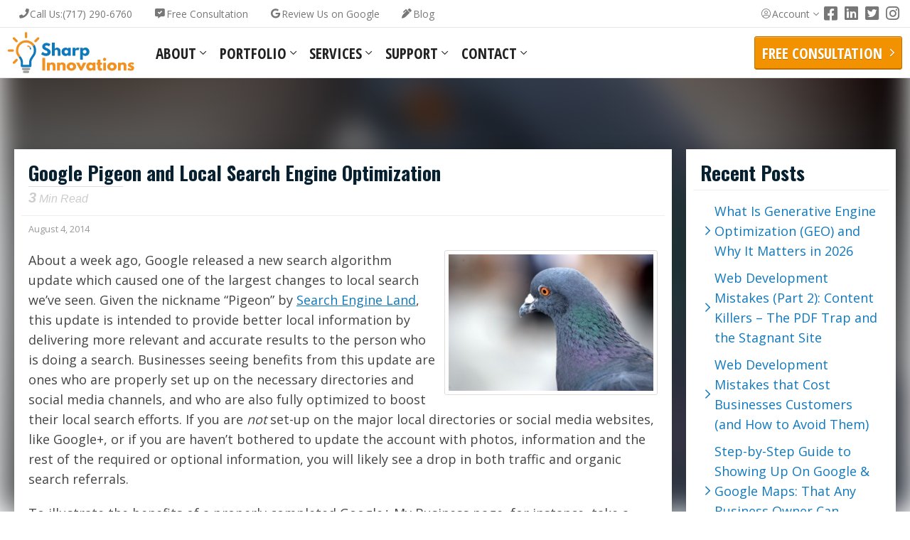

--- FILE ---
content_type: text/html; charset=UTF-8
request_url: https://www.sharpinnovations.com/blog/2014/08/google-pigeon-and-local-search-engine-optimization/
body_size: 21056
content:
<!DOCTYPE html>
<html class="no-js" itemscope itemtype="https://schema.org/WebPage" lang="en">
<head>
	<meta charset="utf-8" />
	<meta name="viewport" content="width=device-width,initial-scale=1,maximum-scale=3,minimum-scale=1,user-scalable=no,minimal-ui" />
	<script>window.PS_FN=[];</script>
	
	<!-- Google Tag Manager -->
	<script>(function(w,d,s,l,i){w[l]=w[l]||[];w[l].push({'gtm.start':
	new Date().getTime(),event:'gtm.js'});var f=d.getElementsByTagName(s)[0],
	j=d.createElement(s),dl=l!='dataLayer'?'&l='+l:'';j.async=true;j.src=
	'https://www.googletagmanager.com/gtm.js?id='+i+dl;f.parentNode.insertBefore(j,f);
	})(window,document,'script','dataLayer','GTM-TNKKGWT');</script>
	<!-- End Google Tag Manager -->

		<script>
	(function(c,l,a,r,i,t,y){
		c[a]=c[a]||function(){(c[a].q=c[a].q||[]).push(arguments)};
		t=l.createElement(r);t.async=1;t.src='https://www.clarity.ms/tag/'+i;
		y=l.getElementsByTagName(r)[0];y.parentNode.insertBefore(t,y);
	})(window, document, "clarity", "script", "mci236pxii");
	</script>

		<script>function initApollo(){var n=Math.random().toString(36).substring(7),o=document.createElement("script");
	o.src="https://assets.apollo.io/micro/website-tracker/tracker.iife.js?nocache="+n,o.async=!0,o.defer=!0,
	o.onload=function(){window.trackingFunctions.onLoad({appId:"66a7c26f641a01062a41e551"})},
	document.head.appendChild(o)}initApollo();</script>

	<link rel="dns-prefetch" href="https://cdnjs.cloudflare.com" />
	<link rel="dns-prefetch" href="https://fonts.googleapis.com" />

	<title itemprop="name">Google Pigeon and Local Search Engine Optimization - Sharp Innovations Blog | Sharp Innovations, Inc.</title>
	<meta name="robots" content="index, follow" />
	<meta name="author" content="www.sharpinnovations.com" />

	<meta name="mobile-web-app-capable" content="yes" />
	<meta name="apple-mobile-web-app-capable" content="yes" />
	<meta name="theme-color" content="#072030" />
	<link rel="manifest" href="https://www.sharpinnovations.com/manifest.json" />

	<link rel="icon" type="image/x-icon" href="https://www.sharpinnovations.com/favicon.ico" />
	<link rel="icon" type="image/png" sizes="192x192" href="https://www.sharpinnovations.com/icon-192x192.png" />
	<link rel="icon" type="image/png" sizes="512x512" href="https://www.sharpinnovations.com/icon-512x512.png" />

	<link rel="apple-touch-icon" type="image/png" href="https://www.sharpinnovations.com/icon-512x512.png" />
	<link rel="apple-touch-startup-image" media="(device-width:375px) and (device-height:812px) and (-webkit-device-pixel-ratio:3)" href="https://www.sharpinnovations.com/_c/themed/sharp/splashscreen-1125x2436.png" />
	<link rel="apple-touch-startup-image" media="(device-width:375px) and (device-height:667px) and (-webkit-device-pixel-ratio:2)" href="https://www.sharpinnovations.com/_c/themed/sharp/splashscreen-750x1334.png" />
	<link rel="apple-touch-startup-image" media="(device-width:414px) and (device-height:736px) and (-webkit-device-pixel-ratio:3)" href="https://www.sharpinnovations.com/_c/themed/sharp/splashscreen-1242x2208.png" />
	<link rel="apple-touch-startup-image" media="(device-width:320px) and (device-height:568px) and (-webkit-device-pixel-ratio:2)" href="https://www.sharpinnovations.com/_c/themed/sharp/splashscreen-640x1136.png" />
	<link rel="apple-touch-startup-image" media="(device-width:768px) and (device-height:1024px) and (-webkit-device-pixel-ratio:2)" href="https://www.sharpinnovations.com/_c/themed/sharp/splashscreen-1536x2048.png" />
	<link rel="apple-touch-startup-image" media="(device-width:834px) and (device-height:1112px) and (-webkit-device-pixel-ratio:2)" href="https://www.sharpinnovations.com/_c/themed/sharp/splashscreen-1668x2224.png" />
	<link rel="apple-touch-startup-image" media="(device-width:1024px) and (device-height:1366px) and (-webkit-device-pixel-ratio:2)" href="https://www.sharpinnovations.com/_c/themed/sharp/splashscreen-2048x2732.png" />

<link rel="stylesheet" href="https://www.sharpinnovations.com/themed/sharp/css/style-template.min.css?v=3.0.1" /><link rel="stylesheet" href="https://www.sharpinnovations.com/core-addons/fonts/fa/master.css" /><noscript id="deferred-styles"><link rel="stylesheet" href="https://fonts.googleapis.com/css?family=Open+Sans:300,400,700" /><link rel="stylesheet" href="https://fonts.googleapis.com/css?family=Oswald:300,400,700" /><link rel="stylesheet" href="https://fonts.googleapis.com/css?family=Open+Sans+Condensed:300,400,700" /><link rel="stylesheet" href="https://cdnjs.cloudflare.com/ajax/libs/jqueryui/1.12.1/jquery-ui.min.css" /><link rel="stylesheet" href="https://cdnjs.cloudflare.com/ajax/libs/select2/4.0.5/css/select2.min.css" /><link rel="stylesheet" href="https://cdn.datatables.net/1.10.16/css/jquery.dataTables.min.css" /><link rel="stylesheet" href="https://cdn.datatables.net/responsive/2.2.1/css/responsive.dataTables.min.css" /><link rel="stylesheet" media="print" href="https://www.sharpinnovations.com/themed/sharp/css/style-print.min.css" /></noscript>
<script src="https://cdnjs.cloudflare.com/ajax/libs/jquery/3.3.1/jquery.min.js" defer=""></script><script src="https://cdnjs.cloudflare.com/ajax/libs/gsap/1.20.4/TweenMax.min.js" defer=""></script><script src="https://cdnjs.cloudflare.com/ajax/libs/jqueryui/1.12.1/jquery-ui.min.js" defer=""></script><script src="https://cdnjs.cloudflare.com/ajax/libs/jqueryui-touch-punch/0.2.3/jquery.ui.touch-punch.min.js" defer=""></script><script src="https://cdnjs.cloudflare.com/ajax/libs/bowser/1.9.2/bowser.min.js" defer=""></script><script src="https://cdnjs.cloudflare.com/ajax/libs/jquery.actual/1.0.19/jquery.actual.min.js" defer=""></script><script src="https://cdnjs.cloudflare.com/ajax/libs/svg4everybody/2.1.9/svg4everybody.min.js" defer=""></script><script src="https://cdnjs.cloudflare.com/ajax/libs/gsap/1.20.4/plugins/ScrollToPlugin.min.js" defer=""></script><script src="https://cdnjs.cloudflare.com/ajax/libs/gsap/3.1.0/ScrollToPlugin.min.js" defer=""></script><script src="https://cdnjs.cloudflare.com/ajax/libs/photoswipe/4.1.2/photoswipe-ui-default.min.js" defer=""></script><script src="https://cdnjs.cloudflare.com/ajax/libs/photoswipe/4.1.2/photoswipe.min.js" defer=""></script><script src="https://cdnjs.cloudflare.com/ajax/libs/flexslider/2.7.0/jquery.flexslider.min.js" defer=""></script><script src="https://cdnjs.cloudflare.com/ajax/libs/ScrollMagic/2.0.5/ScrollMagic.min.js" defer=""></script><script src="https://cdnjs.cloudflare.com/ajax/libs/select2/4.0.5/js/select2.full.min.js" defer=""></script><script src="https://cdn.datatables.net/1.10.16/js/jquery.dataTables.min.js" defer=""></script><script src="https://cdn.datatables.net/responsive/2.2.1/js/dataTables.responsive.min.js" defer=""></script><script src="https://www.sharpinnovations.com/core-addons/libs/psAjaxForm.min.js" defer=""></script><script src="https://www.sharpinnovations.com/themed/sharp/js/psUserInterface.min.js" defer=""></script><script src="https://www.sharpinnovations.com/service.worker.setup.min.js" defer=""></script>
	<meta name='robots' content='index, follow, max-image-preview:large, max-snippet:-1, max-video-preview:-1' />
	<style>img:is([sizes="auto" i], [sizes^="auto," i]) { contain-intrinsic-size: 3000px 1500px }</style>
	
	<!-- This site is optimized with the Yoast SEO plugin v20.1 - https://yoast.com/wordpress/plugins/seo/ -->
	<meta name="description" content="About a week ago, Google released a new search algorithm update which caused one of the largest changes to local search we’ve seen. Given the nickname “Pigeon” by Search Engine Land, this update is intended to provide better local information by delivering more relevant and accurate results to the person who is doing a search...." />
	<link rel="canonical" href="https://www.sharpinnovations.com/blog/2014/08/google-pigeon-and-local-search-engine-optimization/" />
	<meta property="og:locale" content="en_US" />
	<meta property="og:type" content="article" />
	<meta property="og:title" content="Google Pigeon and Local Search Engine Optimization - Sharp Innovations Blog" />
	<meta property="og:description" content="About a week ago, Google released a new search algorithm update which caused one of the largest changes to local search we’ve seen. Given the nickname “Pigeon” by Search Engine Land, this update is intended to provide better local information by delivering more relevant and accurate results to the person who is doing a search...." />
	<meta property="og:url" content="https://www.sharpinnovations.com/blog/2014/08/google-pigeon-and-local-search-engine-optimization/" />
	<meta property="og:site_name" content="Sharp Innovations Blog" />
	<meta property="article:published_time" content="2014-08-04T18:06:08+00:00" />
	<meta property="article:modified_time" content="2019-05-16T18:19:52+00:00" />
	<meta property="og:image" content="https://www.sharpinnovations.com/blog/wp-content/uploads/2014/08/pigeon-300x200.jpg" />
	<meta name="author" content="Rodney Hoover" />
	<meta name="twitter:card" content="summary_large_image" />
	<meta name="twitter:label1" content="Written by" />
	<meta name="twitter:data1" content="Rodney Hoover" />
	<meta name="twitter:label2" content="Est. reading time" />
	<meta name="twitter:data2" content="3 minutes" />
	<script type="application/ld+json" class="yoast-schema-graph">{"@context":"https://schema.org","@graph":[{"@type":"WebPage","@id":"https://www.sharpinnovations.com/blog/2014/08/google-pigeon-and-local-search-engine-optimization/","url":"https://www.sharpinnovations.com/blog/2014/08/google-pigeon-and-local-search-engine-optimization/","name":"Google Pigeon and Local Search Engine Optimization - Sharp Innovations Blog","isPartOf":{"@id":"https://www.sharpinnovations.com/blog/#website"},"primaryImageOfPage":{"@id":"https://www.sharpinnovations.com/blog/2014/08/google-pigeon-and-local-search-engine-optimization/#primaryimage"},"image":{"@id":"https://www.sharpinnovations.com/blog/2014/08/google-pigeon-and-local-search-engine-optimization/#primaryimage"},"thumbnailUrl":"https://www.sharpinnovations.com/blog/wp-content/uploads/2014/08/pigeon-300x200.jpg","datePublished":"2014-08-04T18:06:08+00:00","dateModified":"2019-05-16T18:19:52+00:00","author":{"@id":"https://www.sharpinnovations.com/blog/#/schema/person/58f966a0050f648a62775d818f38b3ac"},"breadcrumb":{"@id":"https://www.sharpinnovations.com/blog/2014/08/google-pigeon-and-local-search-engine-optimization/#breadcrumb"},"inLanguage":"en-US","potentialAction":[{"@type":"ReadAction","target":["https://www.sharpinnovations.com/blog/2014/08/google-pigeon-and-local-search-engine-optimization/"]}]},{"@type":"ImageObject","inLanguage":"en-US","@id":"https://www.sharpinnovations.com/blog/2014/08/google-pigeon-and-local-search-engine-optimization/#primaryimage","url":"https://www.sharpinnovations.com/blog/wp-content/uploads/2014/08/pigeon.jpg","contentUrl":"https://www.sharpinnovations.com/blog/wp-content/uploads/2014/08/pigeon.jpg","width":640,"height":428,"caption":"pigeon"},{"@type":"BreadcrumbList","@id":"https://www.sharpinnovations.com/blog/2014/08/google-pigeon-and-local-search-engine-optimization/#breadcrumb","itemListElement":[{"@type":"ListItem","position":1,"name":"Home","item":"https://www.sharpinnovations.com/blog/"},{"@type":"ListItem","position":2,"name":"Google Pigeon and Local Search Engine Optimization"}]},{"@type":"WebSite","@id":"https://www.sharpinnovations.com/blog/#website","url":"https://www.sharpinnovations.com/blog/","name":"Sharp Innovations Blog","description":"Web Design, Development, and Internet Marketing Blog","potentialAction":[{"@type":"SearchAction","target":{"@type":"EntryPoint","urlTemplate":"https://www.sharpinnovations.com/blog/?s={search_term_string}"},"query-input":"required name=search_term_string"}],"inLanguage":"en-US"},{"@type":"Person","@id":"https://www.sharpinnovations.com/blog/#/schema/person/58f966a0050f648a62775d818f38b3ac","name":"Rodney Hoover","image":{"@type":"ImageObject","inLanguage":"en-US","@id":"https://www.sharpinnovations.com/blog/#/schema/person/image/","url":"https://secure.gravatar.com/avatar/b8bc6ca5001ca7bd89bfb01f7faef8826ccc466297d895b31dd5e97a0a7c2171?s=96&d=mm&r=g","contentUrl":"https://secure.gravatar.com/avatar/b8bc6ca5001ca7bd89bfb01f7faef8826ccc466297d895b31dd5e97a0a7c2171?s=96&d=mm&r=g","caption":"Rodney Hoover"},"description":"Lititz native Rodney Hoover specializes in Social Media, Blogging, and SEO with Sharp Innovations. When he's not in the office, you'll find him on the soccer field coaching youngsters.","sameAs":["https://plus.google.com/103871975676631228935"],"url":"https://www.sharpinnovations.com/blog/author/rhoover/"}]}</script>
	<!-- / Yoast SEO plugin. -->


<link rel="https://api.w.org/" href="https://www.sharpinnovations.com/blog/wp-json/" /><link rel="alternate" title="JSON" type="application/json" href="https://www.sharpinnovations.com/blog/wp-json/wp/v2/posts/533" /><link rel="alternate" title="oEmbed (JSON)" type="application/json+oembed" href="https://www.sharpinnovations.com/blog/wp-json/oembed/1.0/embed?url=https%3A%2F%2Fwww.sharpinnovations.com%2Fblog%2F2014%2F08%2Fgoogle-pigeon-and-local-search-engine-optimization%2F" />
<link rel="alternate" title="oEmbed (XML)" type="text/xml+oembed" href="https://www.sharpinnovations.com/blog/wp-json/oembed/1.0/embed?url=https%3A%2F%2Fwww.sharpinnovations.com%2Fblog%2F2014%2F08%2Fgoogle-pigeon-and-local-search-engine-optimization%2F&#038;format=xml" />
<meta name="generator" content="Redux 4.4.5" /><style type="text/css">.wtr-time-wrap{ 
	/* wraps the entire label */
	display: block;
    margin: 7px 0 0 0;
    border-top:1px solid #ddd;
    text-transform: capitalize;
    color:#F39200;
    font:15px/18px Helvetica,Arial,sans-serif;
    font-style:italic;
    width:15%;
    padding-top:7px;
}
@media only screen and (max-width:767px){
    .wtr-time-wrap{width:50%;}
}
.wtr-time-number{ 
	/* applies only to the number */
	font-size:20px;
	font-weight:bold;
}</style><link rel="amphtml" href="https://www.sharpinnovations.com/blog/2014/08/google-pigeon-and-local-search-engine-optimization/?amp=1"><style type="text/css">.saboxplugin-wrap{-webkit-box-sizing:border-box;-moz-box-sizing:border-box;-ms-box-sizing:border-box;box-sizing:border-box;border:1px solid #eee;width:100%;clear:both;display:block;overflow:hidden;word-wrap:break-word;position:relative}.saboxplugin-wrap .saboxplugin-gravatar{float:left;padding:0 20px 20px 20px}.saboxplugin-wrap .saboxplugin-gravatar img{max-width:100px;height:auto;border-radius:0;}.saboxplugin-wrap .saboxplugin-authorname{font-size:18px;line-height:1;margin:20px 0 0 20px;display:block}.saboxplugin-wrap .saboxplugin-authorname a{text-decoration:none}.saboxplugin-wrap .saboxplugin-authorname a:focus{outline:0}.saboxplugin-wrap .saboxplugin-desc{display:block;margin:5px 20px}.saboxplugin-wrap .saboxplugin-desc a{text-decoration:underline}.saboxplugin-wrap .saboxplugin-desc p{margin:5px 0 12px}.saboxplugin-wrap .saboxplugin-web{margin:0 20px 15px;text-align:left}.saboxplugin-wrap .sab-web-position{text-align:right}.saboxplugin-wrap .saboxplugin-web a{color:#ccc;text-decoration:none}.saboxplugin-wrap .saboxplugin-socials{position:relative;display:block;background:#fcfcfc;padding:5px;border-top:1px solid #eee}.saboxplugin-wrap .saboxplugin-socials a svg{width:20px;height:20px}.saboxplugin-wrap .saboxplugin-socials a svg .st2{fill:#fff; transform-origin:center center;}.saboxplugin-wrap .saboxplugin-socials a svg .st1{fill:rgba(0,0,0,.3)}.saboxplugin-wrap .saboxplugin-socials a:hover{opacity:.8;-webkit-transition:opacity .4s;-moz-transition:opacity .4s;-o-transition:opacity .4s;transition:opacity .4s;box-shadow:none!important;-webkit-box-shadow:none!important}.saboxplugin-wrap .saboxplugin-socials .saboxplugin-icon-color{box-shadow:none;padding:0;border:0;-webkit-transition:opacity .4s;-moz-transition:opacity .4s;-o-transition:opacity .4s;transition:opacity .4s;display:inline-block;color:#fff;font-size:0;text-decoration:inherit;margin:5px;-webkit-border-radius:0;-moz-border-radius:0;-ms-border-radius:0;-o-border-radius:0;border-radius:0;overflow:hidden}.saboxplugin-wrap .saboxplugin-socials .saboxplugin-icon-grey{text-decoration:inherit;box-shadow:none;position:relative;display:-moz-inline-stack;display:inline-block;vertical-align:middle;zoom:1;margin:10px 5px;color:#444;fill:#444}.clearfix:after,.clearfix:before{content:' ';display:table;line-height:0;clear:both}.ie7 .clearfix{zoom:1}.saboxplugin-socials.sabox-colored .saboxplugin-icon-color .sab-twitch{border-color:#38245c}.saboxplugin-socials.sabox-colored .saboxplugin-icon-color .sab-behance{border-color:#003eb0}.saboxplugin-socials.sabox-colored .saboxplugin-icon-color .sab-deviantart{border-color:#036824}.saboxplugin-socials.sabox-colored .saboxplugin-icon-color .sab-digg{border-color:#00327c}.saboxplugin-socials.sabox-colored .saboxplugin-icon-color .sab-dribbble{border-color:#ba1655}.saboxplugin-socials.sabox-colored .saboxplugin-icon-color .sab-facebook{border-color:#1e2e4f}.saboxplugin-socials.sabox-colored .saboxplugin-icon-color .sab-flickr{border-color:#003576}.saboxplugin-socials.sabox-colored .saboxplugin-icon-color .sab-github{border-color:#264874}.saboxplugin-socials.sabox-colored .saboxplugin-icon-color .sab-google{border-color:#0b51c5}.saboxplugin-socials.sabox-colored .saboxplugin-icon-color .sab-html5{border-color:#902e13}.saboxplugin-socials.sabox-colored .saboxplugin-icon-color .sab-instagram{border-color:#1630aa}.saboxplugin-socials.sabox-colored .saboxplugin-icon-color .sab-linkedin{border-color:#00344f}.saboxplugin-socials.sabox-colored .saboxplugin-icon-color .sab-pinterest{border-color:#5b040e}.saboxplugin-socials.sabox-colored .saboxplugin-icon-color .sab-reddit{border-color:#992900}.saboxplugin-socials.sabox-colored .saboxplugin-icon-color .sab-rss{border-color:#a43b0a}.saboxplugin-socials.sabox-colored .saboxplugin-icon-color .sab-sharethis{border-color:#5d8420}.saboxplugin-socials.sabox-colored .saboxplugin-icon-color .sab-soundcloud{border-color:#995200}.saboxplugin-socials.sabox-colored .saboxplugin-icon-color .sab-spotify{border-color:#0f612c}.saboxplugin-socials.sabox-colored .saboxplugin-icon-color .sab-stackoverflow{border-color:#a95009}.saboxplugin-socials.sabox-colored .saboxplugin-icon-color .sab-steam{border-color:#006388}.saboxplugin-socials.sabox-colored .saboxplugin-icon-color .sab-user_email{border-color:#b84e05}.saboxplugin-socials.sabox-colored .saboxplugin-icon-color .sab-tumblr{border-color:#10151b}.saboxplugin-socials.sabox-colored .saboxplugin-icon-color .sab-twitter{border-color:#0967a0}.saboxplugin-socials.sabox-colored .saboxplugin-icon-color .sab-vimeo{border-color:#0d7091}.saboxplugin-socials.sabox-colored .saboxplugin-icon-color .sab-windows{border-color:#003f71}.saboxplugin-socials.sabox-colored .saboxplugin-icon-color .sab-whatsapp{border-color:#003f71}.saboxplugin-socials.sabox-colored .saboxplugin-icon-color .sab-wordpress{border-color:#0f3647}.saboxplugin-socials.sabox-colored .saboxplugin-icon-color .sab-yahoo{border-color:#14002d}.saboxplugin-socials.sabox-colored .saboxplugin-icon-color .sab-youtube{border-color:#900}.saboxplugin-socials.sabox-colored .saboxplugin-icon-color .sab-xing{border-color:#000202}.saboxplugin-socials.sabox-colored .saboxplugin-icon-color .sab-mixcloud{border-color:#2475a0}.saboxplugin-socials.sabox-colored .saboxplugin-icon-color .sab-vk{border-color:#243549}.saboxplugin-socials.sabox-colored .saboxplugin-icon-color .sab-medium{border-color:#00452c}.saboxplugin-socials.sabox-colored .saboxplugin-icon-color .sab-quora{border-color:#420e00}.saboxplugin-socials.sabox-colored .saboxplugin-icon-color .sab-meetup{border-color:#9b181c}.saboxplugin-socials.sabox-colored .saboxplugin-icon-color .sab-goodreads{border-color:#000}.saboxplugin-socials.sabox-colored .saboxplugin-icon-color .sab-snapchat{border-color:#999700}.saboxplugin-socials.sabox-colored .saboxplugin-icon-color .sab-500px{border-color:#00557f}.saboxplugin-socials.sabox-colored .saboxplugin-icon-color .sab-mastodont{border-color:#185886}.sabox-plus-item{margin-bottom:20px}@media screen and (max-width:480px){.saboxplugin-wrap{text-align:center}.saboxplugin-wrap .saboxplugin-gravatar{float:none;padding:20px 0;text-align:center;margin:0 auto;display:block}.saboxplugin-wrap .saboxplugin-gravatar img{float:none;display:inline-block;display:-moz-inline-stack;vertical-align:middle;zoom:1}.saboxplugin-wrap .saboxplugin-desc{margin:0 10px 20px;text-align:center}.saboxplugin-wrap .saboxplugin-authorname{text-align:center;margin:10px 0 20px}}body .saboxplugin-authorname a,body .saboxplugin-authorname a:hover{box-shadow:none;-webkit-box-shadow:none}a.sab-profile-edit{font-size:16px!important;line-height:1!important}.sab-edit-settings a,a.sab-profile-edit{color:#0073aa!important;box-shadow:none!important;-webkit-box-shadow:none!important}.sab-edit-settings{margin-right:15px;position:absolute;right:0;z-index:2;bottom:10px;line-height:20px}.sab-edit-settings i{margin-left:5px}.saboxplugin-socials{line-height:1!important}.rtl .saboxplugin-wrap .saboxplugin-gravatar{float:right}.rtl .saboxplugin-wrap .saboxplugin-authorname{display:flex;align-items:center}.rtl .saboxplugin-wrap .saboxplugin-authorname .sab-profile-edit{margin-right:10px}.rtl .sab-edit-settings{right:auto;left:0}img.sab-custom-avatar{max-width:75px;}.saboxplugin-wrap {margin-top:0px; margin-bottom:0px; padding: 0px 0px }.saboxplugin-wrap .saboxplugin-authorname {font-size:18px; line-height:25px;}.saboxplugin-wrap .saboxplugin-desc p, .saboxplugin-wrap .saboxplugin-desc {font-size:14px !important; line-height:21px !important;}.saboxplugin-wrap .saboxplugin-web {font-size:14px;}.saboxplugin-wrap .saboxplugin-socials a svg {width:18px;height:18px;}</style><style id="wtr_settings-dynamic-css" title="dynamic-css" class="redux-options-output">.wtr-time-wrap{line-height:16px;color:#CCCCCC;font-size:16px;}</style>
		<link rel="pingback" href="https://www.sharpinnovations.com/blog/xmlrpc.php" />
		<link rel="alternate" type="application/rss+xml" title="RSS 2.0" href="https://www.sharpinnovations.com/blog/feed/" />
		<link rel="alternate" type="text/xml" title="RSS .92" href="https://www.sharpinnovations.com/blog/feed/rss/" />
		<link rel="alternate" type="application/atom+xml" title="Atom 0.3" href="https://www.sharpinnovations.com/blog/feed/atom/" />
		<script type="text/javascript" src="https://www.sharpinnovations.com/blog/wp-includes/js/comment-reply.js" defer></script>
		<script type="text/javascript" src="https://www.sharpinnovations.com/blog/wp-content/themes/sharp-post-script/js/navigation.js" defer></script>
	

	<meta property="og:type" content="website" />
	<meta name="twitter:card" content="summary">

	<script async src="https://www.googletagmanager.com/gtag/js?id=UA-19865116-1"></script>
	<script>window.dataLayer=window.dataLayer||[]; function gtag(){dataLayer.push(arguments);} gtag('js',new Date()); gtag('config','UA-19865116-1'); </script>	<script>PS_FN.push(function(){var filetypes=/\.(zip|exe|dmg|pdf|doc.*|xls.*|ppt.*|mp3|txt|rar|wma|mov|avi|wmv|flv|wav)$/i;var baseHref=(jQuery('base').attr('href')!=='undefined')?jQuery('base').attr('href'):'';var hrefRedirect='';jQuery('body').on('click','a',function(event){if(typeof(gtag)!=='undefined'&&gtag instanceof Function){var el=jQuery(this);if(el.attr('href')!='#'){var track=true;var href=(typeof(el.attr('href'))!='undefined')?el.attr('href'):'';var isThisDomain=href.match(document.domain.split('.').reverse()[1]+'.'+document.domain.split('.').reverse()[0]);if(!href.match(/^javascript:/i)){var elEv=[];elEv.value=0,elEv.non_i=false;elEv.category='';elEv.action='';elEv.label='';elEv.loc='';if(href.match(/^mailto\:/i)){elEv.category='email';elEv.action='click';elEv.label=href.replace(/^mailto\:/i,'');elEv.loc=href;}else if(href.match(filetypes)){var extension=(/[.]/.exec(href))?/[^.]+$/.exec(href):undefined;elEv.category='download';elEv.action='click-'+extension[0];elEv.label=href.replace(/ /g,'-');elEv.loc=baseHref+href;}else if(href.match(/^https?\:/i)&&!isThisDomain){elEv.category='external';elEv.action='click';elEv.label=href.replace(/^https?\:\/\//i,'');elEv.non_i=true;elEv.loc=href;}else if(href.match(/^tel\:/i)){elEv.category='telephone';elEv.action='click';elEv.label=href.replace(/^tel\:/i,'');elEv.loc=href;}elsetrack=false;if(track){gtag('event',elEv.action.toLowerCase(),{'event_label':elEv.label,'event_category':elEv.category,'event_action':elEv.action,'event_value':elEv.value,'non_interaction':elEv.non_i});}}}}});});</script>
	<script>PS_FN.push(function(){jQuery('video').each(function(index){var el={vid:jQuery(this),category:'video',label:(jQuery(this).attr('title')?'"'+jQuery(this).attr('title')+'" | ':'')+jQuery(this).find('source').attr('src'),value:0};function sendEvent(event){if(typeof(gtag)!=='undefined'&&gtag instanceof Function){gtag('event',event.action.toLowerCase(),{'event_label':el.label+' | '+el.value,'event_category':el.category,'event_action':event.action,'event_value':el.value,'non_interaction':event.non_i});}}el.vid.on('play',function(){sendEvent({action:'video played',non_i:false});});el.vid.on('pause',function(){sendEvent({action:'video paused',non_i:false});});el.vid.on('ended',function(){sendEvent({action:'100% video played',non_i:true});});el.vid.on('timeupdate',function(){var now=el.vid[0].currentTime.toFixed(1),duration=el.vid[0].duration.toFixed(1),percent=((now / duration)*100).toFixed(1),percentList=[25,50,75];percentList.forEach(function(item,index){if(percent>item&&el.vid.attr('data-video-'+index+'-'+item)=='0'){sendEvent({action:item+'% video played',non_i:true});el.vid.attr('data-video-'+index+'-'+item,'1');}else if(percent<item){el.vid.attr('data-video-'+index+'-'+item,'0');}});});});});</script>

	<!-- Facebook Pixel Code -->
	<script>
	!function(f,b,e,v,n,t,s)
	{if(f.fbq)return;n=f.fbq=function(){n.callMethod?
	n.callMethod.apply(n,arguments):n.queue.push(arguments)};
	if(!f._fbq)f._fbq=n;n.push=n;n.loaded=!0;n.version='2.0';
	n.queue=[];t=b.createElement(e);t.async=!0;
	t.src=v;s=b.getElementsByTagName(e)[0];
	s.parentNode.insertBefore(t,s)}(window, document,'script',
	'https://connect.facebook.net/en_US/fbevents.js');
	fbq('init', '2685245728456801');
	fbq('track', 'PageView');
	</script>
	<!-- End Facebook Pixel Code -->

	<script src='//a.insiteful.co/dist/compile.min.js?' id='insiteful-js'></script>
	<script defer id='insiteful-activate-js'>insiteful_activate('NjRjOGY0YzM4YTdmZg==');</script>
	<script defer src='//a.insiteful.co/dist/track-all.min.js?' id='insiteful-all-js'></script

</head>

<body class="wp-singular post-template-default single single-post postid-533 single-format-standard wp-theme-sharp-post-script" data-ps-baseurl="https://www.sharpinnovations.com" tabindex="-1">
	
	<!-- Google Tag Manager (noscript) -->
	<noscript><iframe src="https://www.googletagmanager.com/ns.html?id=GTM-TNKKGWT" height="0" width="0" style="display:none;visibility:hidden"></iframe></noscript>
	<!-- End Google Tag Manager (noscript) -->

	<!-- Facebook Pixel Code -->
	<noscript><img height="1" width="1" style="display:none" src="https://www.facebook.com/tr?id=2685245728456801&ev=PageView&noscript=1" /></noscript>
	<!-- End Facebook Pixel Code -->

	<a href="#page-content" class="skip-to-main-content">Skip to Main Content</a>
	<script type="application/ld+json">{"@context":"https://schema.org","@type":"WebSite","name":"Sharp Innovations, Inc.","alternateName":"Sharp Innovations","url":"https://www.sharpinnovations.com"}</script>
	<script type="application/ld+json">{"@context": "https://schema.org","@type": "BreadcrumbList","itemListElement":[{"@type": "ListItem","position": 1,"item":{"@id": "https://www.sharpinnovations.com","name": "Home"}},{"@type": "ListItem","position": 2,"item":{"@id": "https://www.sharpinnovations.com/blog/","name": "Blog"}},{"@type": "ListItem","position": 3,"item":{"@id": "https://www.sharpinnovations.com/blog/2014/","name": "2014"}},{"@type": "ListItem","position": 4,"item":{"@id": "https://www.sharpinnovations.com/blog/2014/08/","name": "08"}},{"@type": "ListItem","position": 5,"item":{"@id": "https://www.sharpinnovations.com/blog/2014/08/google-pigeon-and-local-search-engine-optimization/","name": "Google Pigeon And Local Search Engine Optimization"}}]}</script>
<div id="page-wrap" class="page-wrap">
	<nav id="mobile-tab-menu" class="mobile-tab-menu">
		<ul>
	<li><a href="https://www.sharpinnovations.com/about/"><i aria-hidden="true" class="fa fal fa-lightbulb-on"></i>About</a></li>
	<li><a href="https://www.sharpinnovations.com/portfolio/"><i aria-hidden="true" class="fa fal fa-images"></i>Portfolio</a></li>
	<li><a href="https://www.sharpinnovations.com/services/"><i aria-hidden="true" class="fa fal fa-pencil-paintbrush"></i>Services</a></li>
	<li><a href="https://www.sharpinnovations.com/support/"><i aria-hidden="true" class="fa fal fa-life-ring"></i>Support</a></li>
	<li><a href="https://www.sharpinnovations.com/contact/"><i aria-hidden="true" class="fa fal fa-comments"></i>Contact</a></li>
	<li class="show-m-nav"><a href="#"><i aria-hidden="true" class="fa fas fa-bars"></i>Nav</a></li>
</ul>	</nav>
<div class="header-area">
			<nav id="nav-top" class="nav-top flex-stretch"><div class="container">
			<div class="left-nav"><ul>
	<li><a href="tel:7172906760">
		<i aria-hidden="true" class="fa fa-fw fas fa-phone"></i>		<span class="desk-only-inline">Call Us:</span>
		(717) 290-6760
	</a></li>
	<li><a href="/contact/free-consultation">
		<i aria-hidden="true" class="fa fa-fw fas fa-comment-alt-check"></i>		Free Consultation	</a></li>
	<li><a href="https://www.google.com/search?ei=b51QXJW8LaiO5wKXnK-IBQ&q=sharp+innovations&oq=sharp+innovations&gs_l=psy-ab.3..0i71l4.0.0..2379...0.0..0.0.0.......0......gws-wiz.95n-FBwSdbI#lrd=0x89c6245bdb0484db:0x8c2a156506db29ca,3,,," target="_blank">
		<i aria-hidden="true" class="fa fa-fw fab fa-google"></i>		Review Us on Google	</a></li>
	<li class="desk-only-inline"><a href="/blog/">
		<i aria-hidden="true" class="fa fa-fw fas fa-pen-alt"></i>		Blog	</a></li>
	
	</ul></div>
<div class="right-nav"><ul>

	
	
		<li><a href="https://www.sharpinnovations.com/account/"><i aria-hidden="true" class="fa fa-fw fal fa-user-circle"></i> Account</a>
			<ul class="sub-left">
				<li><a href="https://www.sharpinnovations.com/account/login" style="display:block;"><i aria-hidden="true" class="fa fa-fw fal fa-user-shield"></i> Login</a></li>
				<li><a href="https://www.sharpinnovations.com/account/register" style="display:block;"><i aria-hidden="true" class="fa fa-fw fal fa-pencil"></i> Register</a></li>
			</ul>
		</li>

		
	<li class="social-nav desk-only-inline"><a href="https://www.facebook.com/sharpinnovations" target="_blank">
		<i aria-hidden="true" class="fa fab fa-facebook-square" title="Facebook"></i>	</a></li>
	<li class="social-nav desk-only-inline"><a href="https://www.linkedin.com/company/sharp-innovations-inc-" target="_blank">
		<i aria-hidden="true" class="fa fab fa-linkedin" title="LinkedIn"></i>	</a></li>
	<li class="social-nav desk-only-inline"><a href="https://www.x.com/sharpwebdesign" target="_blank">
		<i aria-hidden="true" class="fa fab fa-twitter-square" title="X"></i>	</a></li>
	<li class="social-nav desk-only-inline"><a href="https://www.instagram.com/sharpinnovationsinc/" target="_blank">
		<i aria-hidden="true" class="fa fab fa-instagram" title="Instagram"></i>	</a></li>
		
</ul></div>
		</div></nav>
			<header id="header" class="header"><div class="container">
					
			<a href="https://www.sharpinnovations.com" class="logo">Sharp Innovations, Inc.</a>
			
			<nav id="nav" class="nav flex-stretch">
				<ul>
	<li><a href="https://www.sharpinnovations.com/about/">About</a>
		<ul>
			<li><a href="https://www.sharpinnovations.com/about/team">
				<i aria-hidden="true" class="fa fal fa-users"></i>&nbsp;				Our Leadership Team			</a>
				<ul style="width:600px;max-width:60vw;columns:2 250px;">
					<li><a href="https://www.sharpinnovations.com/about/team#joe-sharp">	
						<strong style="display:block;">Joe Sharp</strong>
						<small style="display:block;width:100%;font-size:0.6em;line-height:1.2em;overflow:hidden;text-overflow:ellipsis;"><em>Managing Partner, Chief Executive Officer</em></small>
					</a></li>
					<li><a href="https://www.sharpinnovations.com/about/team#bob-mcmullen">
						<strong style="display:block;">Bob McMullen</strong>
						<small style="display:block;width:100%;font-size:0.6em;line-height:1.2em;overflow:hidden;text-overflow:ellipsis;"><em>Chief Technical Officer, Partner</em></small>
					</a></li>
					<li><a href="https://www.sharpinnovations.com/about/team#peter-stevenson">	
						<strong style="display:block;">Peter Stevenson</strong>
						<small style="display:block;width:100%;font-size:0.6em;line-height:1.2em;overflow:hidden;text-overflow:ellipsis;"><em>Chief Creative Officer, Partner</em></small>
					</a></li>
					<li><a href="https://www.sharpinnovations.com/about/team#anthony-gaenzle">	
						<strong style="display:block;">Anthony Gaenzle</strong>
						<small style="display:block;width:100%;font-size:0.6em;line-height:1.2em;overflow:hidden;text-overflow:ellipsis;"><em>Chief Marketing Officer</em></small>
					</a></li>
					<li><a href="https://www.sharpinnovations.com/about/team#rodney-hoover">	
						<strong style="display:block;">Rodney Hoover</strong>
						<small style="display:block;width:100%;font-size:0.6em;line-height:1.2em;overflow:hidden;text-overflow:ellipsis;"><em>VP of Digital Marketing, Partner</em></small>
					</a></li>
					<li><a href="https://www.sharpinnovations.com/about/team#greg-lauver">	
						<strong style="display:block;">Greg Lauver</strong>
						<small style="display:block;width:100%;font-size:0.6em;line-height:1.2em;overflow:hidden;text-overflow:ellipsis;"><em>VP of Key Account Management &amp; Sales, Partner</em></small>
					</a></li>
					<li><a href="https://www.sharpinnovations.com/about/team#hung-nguyen">	
						<strong style="display:block;">Hung Nguyen</strong>
						<small style="display:block;width:100%;font-size:0.6em;line-height:1.2em;overflow:hidden;text-overflow:ellipsis;"><em>Senior Designer & Account Manager</em></small>
					</a></li>
					<li><a href="https://www.sharpinnovations.com/about/team#gregory-tarallo">	
						<strong style="display:block;">Gregory Tarallo</strong>
						<small style="display:block;width:100%;font-size:0.6em;line-height:1.2em;overflow:hidden;text-overflow:ellipsis;"><em>Director of Innovation</em></small>
					</a></li>
					<li><a href="https://www.sharpinnovations.com/about/team#jason-richmond">	
						<strong style="display:block;">Jason Richmond</strong>
						<small style="display:block;width:100%;font-size:0.6em;line-height:1.2em;overflow:hidden;text-overflow:ellipsis;"><em>Chief Innovation Officer</em></small>
					</a></li>
					<li><a href="https://www.sharpinnovations.com/about/team#tom-egizio">	
						<strong style="display:block;">Tom Egizio</strong>
						<small style="display:block;width:100%;font-size:0.6em;line-height:1.2em;overflow:hidden;text-overflow:ellipsis;"><em>Project Management Director & Designer</em></small>
					</a></li>
					<li><a href="https://www.sharpinnovations.com/about/team#digital-marketing-team">	
						<strong style="display:block;">Digital Marketing Team</strong>
						<small style="display:block;width:100%;font-size:0.6em;line-height:1.2em;overflow:hidden;text-overflow:ellipsis;"><em>A dedicated team of specialists!</em></small>
					</a></li>
				</ul>
			</li>
			<li><a href="https://www.sharpinnovations.com/about/process">
				<i aria-hidden="true" class="fa fal fa-list-ol"></i>&nbsp;				Our Process</a>
			</li>
			<li><a href="https://www.sharpinnovations.com/about/culture">
				<i aria-hidden="true" class="fa fal fa-lightbulb-on"></i>&nbsp;				Our Values & Culture</a>
			</li>
			<li><a href="https://www.sharpinnovations.com/about/higher-purpose">
				<i aria-hidden="true" class="fa fal fa-arrow-alt-circle-up"></i>&nbsp;				Our Higher Purpose</a>
			</li>
			<li><a href="https://www.sharpinnovations.com/business-merger/">
				<i aria-hidden="true" class="fa fal fa-hands-helping"></i>&nbsp;				Business Merger</a>
			</li>
		</ul>
	</li>
	<li><a href="https://www.sharpinnovations.com/portfolio/">Portfolio</a>
		<ul>
			<li><a href="https://www.sharpinnovations.com/markets/">
				<i aria-hidden="true" class="fa fal fa-lightbulb-on"></i>&nbsp;				Markets & Industries</a>
			</li>
			<li><a href="https://www.sharpinnovations.com/portfolio/category/design-development/">
				<i aria-hidden="true" class="fa fal fa-pencil-paintbrush"></i>&nbsp;				Design & Development</a>
			</li>
			<li><a href="https://www.sharpinnovations.com/portfolio/category/internet-marketing/">
				<i aria-hidden="true" class="fa fal fa-search-location"></i>&nbsp;				Digital Marketing</a>
			</li>
		</ul>
	</li>
	<li class="dyna-menu"><a href="https://www.sharpinnovations.com/services/">Services</a>
		<ul>
			<li>
				<a href="https://www.sharpinnovations.com/services/design/">
					<span class="text-tertiary"><i aria-hidden="true" class="fa fas fa-brush"></i>&nbsp;</span>
					Design				</a>
				<ul>
					<li><a href="https://www.sharpinnovations.com/services/design/responsive-web-design">Responsive Web Design</a></li>
					<li><a href="https://www.sharpinnovations.com/services/design/mobile-web-design">Mobile Web Design</a></li>
					<li><a href="https://www.sharpinnovations.com/services/design/identity-print-design">Identity and Print Design</a></li>
					<li><a href="https://www.sharpinnovations.com/services/photography/"><strong>Photography</strong></a></li>
					<li><a href="https://www.sharpinnovations.com/services/videography/"><strong>Videography</strong></a></li>                    
				</ul>
			</li>
			<li>
				<a href="https://www.sharpinnovations.com/services/programming/">
					<span class="text-tertiary"><i aria-hidden="true" class="fa fas fa-code-branch"></i>&nbsp;</span>
					Programming				</a>
				<ul>
					<li><a href="https://www.sharpinnovations.com/services/programming/custom-software-development"><strong>Custom Software Development</strong></a></li>
					<li><a href="https://www.sharpinnovations.com/services/programming/e-commerce">E-commerce</a></li>
					<li><a href="https://www.sharpinnovations.com/services/programming/content-management-system-solutions">Content Management Systems (CMS)</a></li>
					<li><a href="https://www.sharpinnovations.com/services/programming/intranet-development">Intranet Development</a></li>
					<li><a href="https://www.sharpinnovations.com/services/programming/application-development">Application Development</a></li>
					<li><a href="https://www.sharpinnovations.com/services/programming/back-end-system-integration">Back-end System Integration</a></li>
				</ul>
			</li>
			<li>
				<a href="https://www.sharpinnovations.com/services/internet-marketing/">
					<span class="text-tertiary"><i aria-hidden="true" class="fa fab fa-google"></i>&nbsp;</span>
					Digital Marketing				</a>
				<ul>
					<li><a href="https://www.sharpinnovations.com/services/internet-marketing/search-engine-optimization">Search Engine Optimization (SEO)</a></li>
					<li><a href="https://www.sharpinnovations.com/services/internet-marketing/seo-audit-services">SEO Audit Services</a></li>
					<li><a href="https://www.sharpinnovations.com/services/internet-marketing/reputation-management">Reputation Management - Sharp Reviews</a></li>
					<li><a href="https://www.sharpinnovations.com/services/internet-marketing/social-media">Social Media</a></li>
					<li><a href="https://www.sharpinnovations.com/services/internet-marketing/blog-management">Content Marketing & Blog Management</a></li>
					<li><a href="https://www.sharpinnovations.com/services/internet-marketing/pay-per-click">Google & Other Paid Ads</a></li>
					<li><a href="https://www.sharpinnovations.com/services/internet-marketing/paid-advertising-audit">Paid Advertising Audit</a></li>
					<li><a href="https://www.sharpinnovations.com/services/internet-marketing/e-mail-marketing">E-mail Marketing</a></li>
					<li><a href="https://www.sharpinnovations.com/services/internet-marketing/sharper-edge"><strong>E-mail Marketing Automation – Sharper Edge™</strong></a></li>
				</ul>
			</li>
			<li>
				<a href="https://www.sharpinnovations.com/services/hosting/">
					<span class="text-tertiary"><i aria-hidden="true" class="fa fas fa-mail-bulk"></i>&nbsp;</span>
					Hosting				</a>
				<ul>
					<li><a href="https://www.sharpinnovations.com/services/hosting/web-hosting">Web Hosting & Maintenance Programs</a></li>
					<li><a href="https://www.sharpinnovations.com/services/hosting/web-maintenance">Web Maintenance Coverage</a></li>
					<li><a href="https://www.sharpinnovations.com/services/hosting/e-mail-hosting">E-mail Hosting</a></li>
				</ul>
			</li>
		</ul>
	</li>
	<li><a href="https://www.sharpinnovations.com/support/">Support</a>
		<ul>
			<li><a href="https://www.sharpinnovations.com/support/faqs">
				<i aria-hidden="true" class="fa fal fa-question-circle"></i>&nbsp;				FAQs</a>
			</li>
			<li><a href="https://www.sharpinnovations.com/support/support-request">
				<i aria-hidden="true" class="fa fal fa-life-ring"></i>&nbsp;				Support Request</a>
			</li>
			<li><a href="https://www.sharpinnovations.com/support/domain-renewal">
				<i aria-hidden="true" class="fa fal fa-shield-check"></i>&nbsp;				Domain Renewal</a>
			</li>
			<li><a href="https://www.sharpinnovations.com/support/online-invoice-payment">
				<i aria-hidden="true" class="fa fal fa-file-invoice-dollar"></i>&nbsp;				Online Invoice Payment</a>
			</li>
			<li><a href="https://www.sharpinnovations.com/support/email-setup">
				<i aria-hidden="true" class="fa fal fa-envelope"></i>&nbsp;				Email Setup</a>
			</li>
			<li><a href="https://www.sharpinnovations.com/support/remote-support">
				<i aria-hidden="true" class="fa fal fa-headset"></i>&nbsp;				Remote Support</a>
			</li>
		</ul>
	</li>
	<li><a href="https://www.sharpinnovations.com/contact/">Contact</a>
		<ul>
			<li><a href="https://www.sharpinnovations.com/contact/free-consultation">
				<i aria-hidden="true" class="fa fal fa-comments"></i>&nbsp;				Free Consultation			</a></li>
		</ul>
	</li>
		<li class="button-nav-right"><a href="https://www.sharpinnovations.com/contact/free-consultation" class="button button-large button-secondary">
		Free Consultation&nbsp;&nbsp;<i aria-hidden="true" class="fa fal fa-angle-right"></i>	</a></li>
</ul>
			</nav>

		</div></header>
</div>
	<main id="page-content" class="page-content">
		
		
<div class="container">
<div id="primary" class="site-content">
	<div id="content" role="main">
		<article id="post-533" class="533 post-533 post type-post status-publish format-standard hentry category-internet-marketing category-seo category-social-media tag-google-pigeon tag-google-my-business tag-internet-marketing-2 tag-search-engine-land tag-search-engine-optimization tag-seo tag-tripadvisor tag-urbanspoon tag-yelp"><header class="entry-header"><h1 class="entry-title">Google Pigeon and Local Search Engine Optimization<span class="wtr-time-wrap block after-title"><span class="wtr-time-number">3</span> min read</span></h1><span class="post-date">August 4, 2014</span></header><div class="entry-content"><p><img fetchpriority="high" decoding="async" class="alignright size-medium wp-image-535" src="https://www.sharpinnovations.com/blog/wp-content/uploads/2014/08/pigeon-300x200.jpg" alt="pigeon" width="300" height="200" data-size="640x428" srcset="https://www.sharpinnovations.com/blog/wp-content/uploads/2014/08/pigeon-300x200.jpg 300w, https://www.sharpinnovations.com/blog/wp-content/uploads/2014/08/pigeon-120x80.jpg 120w, https://www.sharpinnovations.com/blog/wp-content/uploads/2014/08/pigeon.jpg 640w" sizes="(max-width: 300px) 100vw, 300px" /> </p>
<p>About a week ago, Google released a new search algorithm update which caused one of the largest changes to local search we’ve seen. Given the nickname “Pigeon” by <a href="https://searchengineland.com/google-makes-significant-changes-local-search-ranking-algorithm-197778">Search Engine Land</a>, this update is intended to provide better local information by delivering more relevant and accurate results to the person who is doing a search. Businesses seeing benefits from this update are ones who are properly set up on the necessary directories and social media channels, and who are also fully optimized to boost their local search efforts. If you are <i>not</i> set-up on the major local directories or social media websites, like Google+, or if you are haven’t bothered to update the account with photos, information and the rest of the required or optional information, you will likely see a drop in both traffic and organic search referrals. <span id="more-533"></span></p>
<p>To illustrate the benefits of a properly completed Google+ My Business page, for instance, take a look at the search results page (SERP) below. Looking at the results for “food in lancaster,” you should immediately notice the “carousel” at the top of the page. This carousel stands out to your customers, and is a distinct, <b>FREE</b> way to attract attention on an ordinary search page. Iron Hill Brewery &amp; Restaurant not only has a full Google+ My Business page featuring pictures, hours, and more, it also has over 100 reviews. All of this is information a potential visitor would find useful in their search. Google is not just boosting its own entities with this local algorithm update, but others as well, including Yelp, TripAdvisor, UrbanSpoon, and so on, as demonstrated in the results page.</p>
<p style="text-align: center;"><img decoding="async" class="aligncenter size-full wp-image-538" src="https://www.sharpinnovations.com/blog/wp-content/uploads/2014/08/food-in-lancaster-search-results.png" alt="food-in-lancaster-search-results" width="923" height="700" data-size="923x700" srcset="https://www.sharpinnovations.com/blog/wp-content/uploads/2014/08/food-in-lancaster-search-results.png 923w, https://www.sharpinnovations.com/blog/wp-content/uploads/2014/08/food-in-lancaster-search-results-300x228.png 300w, https://www.sharpinnovations.com/blog/wp-content/uploads/2014/08/food-in-lancaster-search-results-768x582.png 768w, https://www.sharpinnovations.com/blog/wp-content/uploads/2014/08/food-in-lancaster-search-results-880x667.png 880w" sizes="(max-width: 923px) 100vw, 923px" /> </p>
<p>The good news for clients of Sharp Innovations’ <a href="https://www.sharpinnovations.com/services/internet-marketing/search-engine-optimization">search engine optimization packages</a> is that the signs were pointing to an update like this for a long time. This is why we partnered with Universal Business Listing submission services last year, and offer it to all our SEO clients. Not only does this ensure you have the proper accounts, but also consistent listings across the different channels. This is in important piece of the puzzle, since you really don’t want the wrong business information out there floating around. If someone’s looking for you and finds a phone number to call or an address to visit that isn’t accurate or up to date, you can imagine the frustration (and so can Google)!</p>
<p>If you aren’t currently one of our search marketing clients, and you aren’t sure whether or not you are set-up on the appropriate websites, there are free tools that give you an idea of places to look. <a href="https://moz.com/products/local">Moz has a great local tool</a> that offers a free version to check listings that we would recommend.</p>
<p>If you want to benefit from the Google Pigeon update and make sure your business isn’t left behind, you’ll want to do the following:</p>
<ul>
<li>Establish appropriate directory and social media listings.</li>
<li>Thoroughly complete and optimize your business profiles.</li>
<li>Make sure your business profile data (name, address, etc.) is consistent across all channels.</li>
<li><b>BONUS</b> – Reviews can help! This doesn’t mean you need to incentivize good reviews, but real reviews that potential customers will find useful in determining whether or not you are the appropriate choice for them can be very helpful.</li>
</ul>
<p>If you need assistance in fulfilling these tasks, or in helping with any other search marketing and optimization efforts, we’re more than happy to help! Simply contact us for a <a href="https://www.sharpinnovations.com/contact/free-consultation">free consultation</a>.</p>
<div class="saboxplugin-wrap" itemtype="http://schema.org/Person" itemscope itemprop="author"><div class="saboxplugin-tab"><div class="saboxplugin-gravatar"><img alt='Rodney Hoover' src='https://secure.gravatar.com/avatar/b8bc6ca5001ca7bd89bfb01f7faef8826ccc466297d895b31dd5e97a0a7c2171?s=100&#038;d=mm&#038;r=g' srcset='https://secure.gravatar.com/avatar/b8bc6ca5001ca7bd89bfb01f7faef8826ccc466297d895b31dd5e97a0a7c2171?s=200&#038;d=mm&#038;r=g 2x' class='avatar avatar-100 photo' height='100' width='100' itemprop="image"/></div><div class="saboxplugin-authorname"><a href="https://www.sharpinnovations.com/blog/author/rhoover/" class="vcard author" rel="author"><span class="fn">Rodney Hoover</span></a></div><div class="saboxplugin-desc"><div itemprop="description"><p>Lititz native Rodney Hoover specializes in Social Media, Blogging, and SEO with Sharp Innovations. When he&#8217;s not in the office, you&#8217;ll find him on the soccer field coaching youngsters.</p>
</div></div><div class="clearfix"></div></div></div><div class="clear"></div></div><footer class="entry-meta">Posted in <a href="https://www.sharpinnovations.com/blog/category/internet-marketing/" rel="category tag">Internet Marketing</a>, <a href="https://www.sharpinnovations.com/blog/category/seo/" rel="category tag">SEO</a>, <a href="https://www.sharpinnovations.com/blog/category/social-media/" rel="category tag">Social Media</a> and tagged <a href="https://www.sharpinnovations.com/blog/tag/google-pigeon/" rel="tag">Google Pigeon</a>, <a href="https://www.sharpinnovations.com/blog/tag/google-my-business/" rel="tag">Google+ My Business</a>, <a href="https://www.sharpinnovations.com/blog/tag/internet-marketing-2/" rel="tag">internet marketing</a>, <a href="https://www.sharpinnovations.com/blog/tag/search-engine-land/" rel="tag">Search Engine Land</a>, <a href="https://www.sharpinnovations.com/blog/tag/search-engine-optimization/" rel="tag">search engine optimization</a>, <a href="https://www.sharpinnovations.com/blog/tag/seo/" rel="tag">SEO</a>, <a href="https://www.sharpinnovations.com/blog/tag/tripadvisor/" rel="tag">TripAdvisor</a>, <a href="https://www.sharpinnovations.com/blog/tag/urbanspoon/" rel="tag">UrbanSpoon</a>, <a href="https://www.sharpinnovations.com/blog/tag/yelp/" rel="tag">Yelp</a> on <a href="https://www.sharpinnovations.com/blog/2014/08/google-pigeon-and-local-search-engine-optimization/" title="2:06 pm" rel="bookmark"><time class="entry-date" datetime="2014-08-04T14:06:08-04:00">August 4, 2014</time></a><span class="by-author"> by <span class="author vcard"><a class="url fn n" href="https://www.sharpinnovations.com/blog/author/rhoover/" title="View all posts by Rodney Hoover" rel="author">Rodney Hoover</a></span></span>.</footer><script async="async" src="https://platform-api.sharethis.com/js/sharethis.js?property=5a98d4fb0d592a0013178c5b"></script><div class="add-top add-bottom"><div class="sharethis-inline-share-buttons"></div></div><div class="flexslider related-posts"><ul class="slides"><li><a href="https://www.sharpinnovations.com/blog/2023/11/how-to-generate-leads-from-website-visitors/" style="background-image:url('https://www.sharpinnovations.com/blog/wp-content/uploads/2023/11/generate-leads-banner.jpg')"><h4>How to Generate Leads from Website Visitors</h4></a></li><li><a href="https://www.sharpinnovations.com/blog/2014/10/get-to-know-your-bounce-rate/" style="background-image:url('https://www.sharpinnovations.com/blog/wp-content/uploads/2014/10/bounce-rate-decrease.png')"><h4>Get to Know Your Bounce Rate</h4></a></li><li><a href="https://www.sharpinnovations.com/blog/2019/08/email-marketing-is-dead-or-is-it/" style="background-image:url('https://www.sharpinnovations.com/blog/wp-content/uploads/2019/08/Email-Marketing-is-Dead.jpg')"><h4>Email Marketing is Dead - Or is It?</h4></a></li><li><a href="https://www.sharpinnovations.com/blog/2021/03/hey-small-business-owner-you-can-do-social-media-we-offer-5-awesome-tips-to-help/" style="background-image:url('https://www.sharpinnovations.com/blog/wp-content/uploads/2021/03/social-media-blog-post-title-banner.jpg')"><h4>Hey Small Business Owner, You Can Do Social Media! We Offer 5 Awesome Tips to Help</h4></a></li><li><a href="https://www.sharpinnovations.com/blog/2022/12/why-image-compression-is-vital/" style="background-image:url('https://www.sharpinnovations.com/blog/wp-content/uploads/2022/12/imagecompression3.webp')"><h4>Why Image Compression is Vital for your Website</h4></a></li><li><a href="https://www.sharpinnovations.com/blog/2017/12/here-are-3-actionable-items-to-improve-your-seo-results-in-2018/" style="background-image:url('https://www.sharpinnovations.com/blog/wp-content/uploads/2017/12/Here-Are-3-Actionable-Items-to-Improve-Your-SEO-Results-in-2018.jpg')"><h4>Here Are 3 Actionable Items to Improve Your SEO Results in 2018</h4></a></li><li><a href="https://www.sharpinnovations.com/blog/2017/04/make-your-website-attractive/" style="background-image:url('https://www.sharpinnovations.com/blog/wp-content/uploads/2017/04/Make-Your-Website-Attractive-Header.jpg')"><h4>Make Your Website Attractive</h4></a></li><li><a href="https://www.sharpinnovations.com/blog/2013/10/90-of-searches-affected-by-google-hummingbird/" style="background-image:url('https://www.sharpinnovations.com/blog/wp-content/uploads/2013/10/google.jpg')"><h4>90% of Searches Affected by Google “Hummingbird”</h4></a></li><li><a href="https://www.sharpinnovations.com/blog/2020/08/core-web-vitals-next-search-ranking-factor/" style="background-image:url('https://www.sharpinnovations.com/blog/wp-content/uploads/2020/08/Core-Web-Vitals-Sept-Blog-banner.jpg')"><h4>Your Core Web Vitals are The Next Search Ranking Factor</h4></a></li><li><a href="https://www.sharpinnovations.com/blog/2024/03/the-psychology-of-branding/" style="background-image:url('https://www.sharpinnovations.com/blog/wp-content/uploads/2024/03/psych-banner.jpg')"><h4>The Psychology of Branding</h4></a></li></ul></div><script>PS_FN.push(function(){jQuery(".flexslider.related-posts").flexslider({animation:"slide",controlNav:false,directionNav:true,animationLoop:false,slideshow:false,itemWidth:300,itemMargin:2,minItems:2});});</script></article>		<nav class="nav-single">
						<span class="nav-previous text-left"><a href="https://www.sharpinnovations.com/blog/2014/07/quality-content/" rel="prev"><span class="button button-primary half-top half-bottom prev-nav"><span class="meta-nav">&larr;</span> Quality Content: Important for Humans and Robots Alike</span></a></span>
			<span class="nav-next text-right"><a href="https://www.sharpinnovations.com/blog/2014/08/https-google-and-you/" rel="next"><span class="button button-primary half-top half-bottom next-nav">HTTPS, Google and You <span class="meta-nav">&rarr;</span></span></a></span>
			<div class="clear"></div>
		</nav>
		<script type="application/ld+json">{"@context":"https://schema.org","@type":"Article","mainEntityOfPage":{"@type":"WebPage","@id":"https:\/\/www.sharpinnovations.com\/blog\/2014\/08\/google-pigeon-and-local-search-engine-optimization\/"},"headline":"Google Pigeon and Local Search Engine Optimization<span class=\"wtr-time-wrap block after-title\"><span class=\"wtr-time-number\">3<\/span> min read<\/span>","image":{"@type":"ImageObject","url":"https:\/\/www.sharpinnovations.com\/blog\/wp-content\/uploads\/2014\/08\/pigeon.jpg","height":428,"width":640},"datePublished":"2014-08-04T14:06:08-04:00","dateModified":"2019-05-16T14:19:52-04:00","author":{"@type":"Person","name":"Rodney Hoover"},"publisher":{"@type":"Organization","name":"Sharp Innovations Blog","logo":{"@type":"ImageObject","url":"https:\/\/www.sharpinnovations.com\/blog\/wp-content\/uploads\/2016\/01\/template-profile-image-150x150.jpg","width":32,"height":32}},"description":"<p><img loading=\"lazy\" decoding=\"async\" class=\"alignright size-medium wp-image-535\" src=\"https:\/\/www.sharpinnovations.com\/blog\/wp-content\/uploads\/2014\/08\/pigeon-300x200.jpg\" alt=\"pigeon\" width=\"300\" height=\"200\" data-size=\"640x428\" srcset=\"https:\/\/www.sharpinnovations.com\/blog\/wp-content\/uploads\/2014\/08\/pigeon-300x200.jpg 300w, https:\/\/www.sharpinnovations.com\/blog\/wp-content\/uploads\/2014\/08\/pigeon-120x80.jpg 120w, https:\/\/www.sharpinnovations.com\/blog\/wp-content\/uploads\/2014\/08\/pigeon.jpg 640w\" sizes=\"auto, (max-width: 300px) 100vw, 300px\" \/> <\/p>\n<p>About a week ago, Google released a new search algorithm update which caused one of the largest changes to local search we\u2019ve seen. Given the nickname \u201cPigeon\u201d by <a href=\"https:\/\/searchengineland.com\/google-makes-significant-changes-local-search-ranking-algorithm-197778\">Search Engine Land<\/a>, this update is intended to provide better local information by delivering more relevant and accurate results to the person who is doing a search. Businesses seeing benefits from this update are ones who are properly set up on the necessary directories and social media channels, and who are also fully optimized to boost their local search efforts. If you are <i>not<\/i> set-up on the major local directories or social media websites, like Google+, or if you are haven\u2019t bothered to update the account with photos, information and the rest of the required or optional information, you will likely see a drop in both traffic and organic search referrals. <span id=\"more-533\"><\/span><\/p>\n<p>To illustrate the benefits of a properly completed Google+ My Business page, for instance, take a look at the search results page (SERP) below. Looking at the results for \u201cfood in lancaster,\u201d you should immediately notice the \u201ccarousel\u201d at the top of the page. This carousel stands out to your customers, and is a distinct, <b>FREE<\/b> way to attract attention on an ordinary search page. Iron Hill Brewery &amp; Restaurant not only has a full Google+ My Business page featuring pictures, hours, and more, it also has over 100 reviews. All of this is information a potential visitor would find useful in their search. Google is not just boosting its own entities with this local algorithm update, but others as well, including Yelp, TripAdvisor, UrbanSpoon, and so on, as demonstrated in the results page.<\/p>\n<p style=\"text-align: center;\"><img loading=\"lazy\" decoding=\"async\" class=\"aligncenter size-full wp-image-538\" src=\"https:\/\/www.sharpinnovations.com\/blog\/wp-content\/uploads\/2014\/08\/food-in-lancaster-search-results.png\" alt=\"food-in-lancaster-search-results\" width=\"923\" height=\"700\" data-size=\"923x700\" srcset=\"https:\/\/www.sharpinnovations.com\/blog\/wp-content\/uploads\/2014\/08\/food-in-lancaster-search-results.png 923w, https:\/\/www.sharpinnovations.com\/blog\/wp-content\/uploads\/2014\/08\/food-in-lancaster-search-results-300x228.png 300w, https:\/\/www.sharpinnovations.com\/blog\/wp-content\/uploads\/2014\/08\/food-in-lancaster-search-results-768x582.png 768w, https:\/\/www.sharpinnovations.com\/blog\/wp-content\/uploads\/2014\/08\/food-in-lancaster-search-results-880x667.png 880w\" sizes=\"auto, (max-width: 923px) 100vw, 923px\" \/> <\/p>\n<p>The good news for clients of Sharp Innovations\u2019 <a href=\"https:\/\/www.sharpinnovations.com\/services\/internet-marketing\/search-engine-optimization\">search engine optimization packages<\/a> is that the signs were pointing to an update like this for a long time. This is why we partnered with Universal Business Listing submission services last year, and offer it to all our SEO clients. Not only does this ensure you have the proper accounts, but also consistent listings across the different channels. This is in important piece of the puzzle, since you really don\u2019t want the wrong business information out there floating around. If someone\u2019s looking for you and finds a phone number to call or an address to visit that isn\u2019t accurate or up to date, you can imagine the frustration (and so can Google)!<\/p>\n<p>If you aren\u2019t currently one of our search marketing clients, and you aren\u2019t sure whether or not you are set-up on the appropriate websites, there are free tools that give you an idea of places to look. <a href=\"https:\/\/moz.com\/products\/local\">Moz has a great local tool<\/a> that offers a free version to check listings that we would recommend.<\/p>\n<p>If you want to benefit from the Google Pigeon update and make sure your business isn\u2019t left behind, you\u2019ll want to do the following:<\/p>\n<ul>\n<li>Establish appropriate directory and social media listings.<\/li>\n<li>Thoroughly complete and optimize your business profiles.<\/li>\n<li>Make sure your business profile data (name, address, etc.) is consistent across all channels.<\/li>\n<li><b>BONUS<\/b> \u2013 Reviews can help! This doesn\u2019t mean you need to incentivize good reviews, but real reviews that potential customers will find useful in determining whether or not you are the appropriate choice for them can be very helpful.<\/li>\n<\/ul>\n<p>If you need assistance in fulfilling these tasks, or in helping with any other search marketing and optimization efforts, we\u2019re more than happy to help! Simply contact us for a <a href=\"https:\/\/www.sharpinnovations.com\/contact\/free-consultation\">free consultation<\/a>.<\/p>\n<div class=\"saboxplugin-wrap\" itemtype=\"http:\/\/schema.org\/Person\" itemscope itemprop=\"author\"><div class=\"saboxplugin-tab\"><div class=\"saboxplugin-gravatar\"><img alt='Rodney Hoover' src='https:\/\/secure.gravatar.com\/avatar\/b8bc6ca5001ca7bd89bfb01f7faef8826ccc466297d895b31dd5e97a0a7c2171?s=100&#038;d=mm&#038;r=g' srcset='https:\/\/secure.gravatar.com\/avatar\/b8bc6ca5001ca7bd89bfb01f7faef8826ccc466297d895b31dd5e97a0a7c2171?s=200&#038;d=mm&#038;r=g 2x' class='avatar avatar-100 photo' height='100' width='100' itemprop=\"image\"\/><\/div><div class=\"saboxplugin-authorname\"><a href=\"https:\/\/www.sharpinnovations.com\/blog\/author\/rhoover\/\" class=\"vcard author\" rel=\"author\"><span class=\"fn\">Rodney Hoover<\/span><\/a><\/div><div class=\"saboxplugin-desc\"><div itemprop=\"description\"><p>Lititz native Rodney Hoover specializes in Social Media, Blogging, and SEO with Sharp Innovations. When he&#8217;s not in the office, you&#8217;ll find him on the soccer field coaching youngsters.<\/p>\n<\/div><\/div><div class=\"clearfix\"><\/div><\/div><\/div>"}</script>	</div>
</div>

<div id="secondary" class="widget-area" role="complementary">

	
		<aside id="recent-posts-2" class="widget widget_recent_entries">
		<h3 class="widget-title">Recent Posts</h3>
		<ul>
											<li>
					<a href="https://www.sharpinnovations.com/blog/2026/01/generative-engine-optimization-geo-and-why-it-matters/">What Is Generative Engine Optimization (GEO) and Why It Matters in 2026</a>
									</li>
											<li>
					<a href="https://www.sharpinnovations.com/blog/2026/01/web-development-mistakes-part-2-pdf-trap/">Web Development Mistakes (Part 2): Content Killers – The PDF Trap and the Stagnant Site</a>
									</li>
											<li>
					<a href="https://www.sharpinnovations.com/blog/2026/01/web-development-mistakes/">Web Development Mistakes that Cost Businesses Customers (and How to Avoid Them)</a>
									</li>
											<li>
					<a href="https://www.sharpinnovations.com/blog/2025/12/make-your-business-show-up-on-google/">Step-by-Step Guide to Showing Up On Google &#038; Google Maps: That Any Business Owner Can Follow</a>
									</li>
											<li>
					<a href="https://www.sharpinnovations.com/blog/2025/12/social-media-marketing/">The New Age of Social Media Marketing: Benefits, Platforms, and Strategic Considerations</a>
									</li>
					</ul>

		</aside><aside id="categories-2" class="widget widget_categories"><h3 class="widget-title">Categories</h3>
			<ul>
					<li class="cat-item cat-item-616"><a href="https://www.sharpinnovations.com/blog/category/amazon/">Amazon</a>
</li>
	<li class="cat-item cat-item-646"><a href="https://www.sharpinnovations.com/blog/category/artificial-intelligence/">Artificial Intelligence</a>
</li>
	<li class="cat-item cat-item-5"><a href="https://www.sharpinnovations.com/blog/category/branding/">Branding</a>
</li>
	<li class="cat-item cat-item-564"><a href="https://www.sharpinnovations.com/blog/category/company-culture/christian-values/">Christian Values</a>
</li>
	<li class="cat-item cat-item-554"><a href="https://www.sharpinnovations.com/blog/category/company-culture/">Company Culture</a>
</li>
	<li class="cat-item cat-item-117"><a href="https://www.sharpinnovations.com/blog/category/content-writing/">Content &amp; Writing</a>
</li>
	<li class="cat-item cat-item-555"><a href="https://www.sharpinnovations.com/blog/category/company-culture/core-values/">Core Values</a>
</li>
	<li class="cat-item cat-item-606"><a href="https://www.sharpinnovations.com/blog/category/cybercrime-and-cybersecurity/">Cybercrime and Cybersecurity</a>
</li>
	<li class="cat-item cat-item-381"><a href="https://www.sharpinnovations.com/blog/category/digital-marketing/">Digital Marketing</a>
</li>
	<li class="cat-item cat-item-569"><a href="https://www.sharpinnovations.com/blog/category/e-commerce/">E-Commerce</a>
</li>
	<li class="cat-item cat-item-33"><a href="https://www.sharpinnovations.com/blog/category/email/">Email</a>
</li>
	<li class="cat-item cat-item-603"><a href="https://www.sharpinnovations.com/blog/category/higher-purpose/">Higher Purpose</a>
</li>
	<li class="cat-item cat-item-7"><a href="https://www.sharpinnovations.com/blog/category/internet-marketing/">Internet Marketing</a>
</li>
	<li class="cat-item cat-item-6"><a href="https://www.sharpinnovations.com/blog/category/mobile-web-design/">Mobile Web Design</a>
</li>
	<li class="cat-item cat-item-76"><a href="https://www.sharpinnovations.com/blog/category/news/">News</a>
</li>
	<li class="cat-item cat-item-615"><a href="https://www.sharpinnovations.com/blog/category/online-sales/">Online Sales</a>
</li>
	<li class="cat-item cat-item-588"><a href="https://www.sharpinnovations.com/blog/category/paid-ad-services/">Paid Ad Services</a>
</li>
	<li class="cat-item cat-item-561"><a href="https://www.sharpinnovations.com/blog/category/photography/">Photography</a>
</li>
	<li class="cat-item cat-item-75"><a href="https://www.sharpinnovations.com/blog/category/ppc/">PPC</a>
</li>
	<li class="cat-item cat-item-559"><a href="https://www.sharpinnovations.com/blog/category/print-marketing/">Print Marketing</a>
</li>
	<li class="cat-item cat-item-112"><a href="https://www.sharpinnovations.com/blog/category/programming/">Programming</a>
</li>
	<li class="cat-item cat-item-494"><a href="https://www.sharpinnovations.com/blog/category/reputation-management/">Reputation Management</a>
</li>
	<li class="cat-item cat-item-612"><a href="https://www.sharpinnovations.com/blog/category/sales-and-marketing/">Sales and Marketing</a>
</li>
	<li class="cat-item cat-item-273"><a href="https://www.sharpinnovations.com/blog/category/security/">Security</a>
</li>
	<li class="cat-item cat-item-14"><a href="https://www.sharpinnovations.com/blog/category/seo/">SEO</a>
</li>
	<li class="cat-item cat-item-3"><a href="https://www.sharpinnovations.com/blog/category/social-media/">Social Media</a>
</li>
	<li class="cat-item cat-item-1"><a href="https://www.sharpinnovations.com/blog/category/uncategorized/">Uncategorized</a>
</li>
	<li class="cat-item cat-item-366"><a href="https://www.sharpinnovations.com/blog/category/video-marketing/">Video Marketing</a>
</li>
	<li class="cat-item cat-item-136"><a href="https://www.sharpinnovations.com/blog/category/web-mobile-security/">Web &amp; Mobile Security</a>
</li>
	<li class="cat-item cat-item-540"><a href="https://www.sharpinnovations.com/blog/category/web-hosting/">Web Hosting</a>
</li>
	<li class="cat-item cat-item-4"><a href="https://www.sharpinnovations.com/blog/category/website-design/">Website Design</a>
</li>
	<li class="cat-item cat-item-99"><a href="https://www.sharpinnovations.com/blog/category/websites/">Websites</a>
</li>
	<li class="cat-item cat-item-541"><a href="https://www.sharpinnovations.com/blog/category/wordpress/">WordPress</a>
</li>
			</ul>

			</aside>	
</div>	<div class="clear"></div>
</div>

<script type="speculationrules">
{"prefetch":[{"source":"document","where":{"and":[{"href_matches":"\/blog\/*"},{"not":{"href_matches":["\/blog\/wp-*.php","\/blog\/wp-admin\/*","\/blog\/wp-content\/uploads\/*","\/blog\/wp-content\/*","\/blog\/wp-content\/plugins\/*","\/blog\/wp-content\/themes\/sharp-post-script\/*","\/blog\/*\\?(.+)"]}},{"not":{"selector_matches":"a[rel~=\"nofollow\"]"}},{"not":{"selector_matches":".no-prefetch, .no-prefetch a"}}]},"eagerness":"conservative"}]}
</script>
<link rel='stylesheet' id='wp-block-library-css' href='https://www.sharpinnovations.com/blog/wp-includes/css/dist/block-library/style.min.css?ver=6.8.3' type='text/css' media='all' />
<style id='classic-theme-styles-inline-css' type='text/css'>
/*! This file is auto-generated */
.wp-block-button__link{color:#fff;background-color:#32373c;border-radius:9999px;box-shadow:none;text-decoration:none;padding:calc(.667em + 2px) calc(1.333em + 2px);font-size:1.125em}.wp-block-file__button{background:#32373c;color:#fff;text-decoration:none}
</style>
<style id='global-styles-inline-css' type='text/css'>
:root{--wp--preset--aspect-ratio--square: 1;--wp--preset--aspect-ratio--4-3: 4/3;--wp--preset--aspect-ratio--3-4: 3/4;--wp--preset--aspect-ratio--3-2: 3/2;--wp--preset--aspect-ratio--2-3: 2/3;--wp--preset--aspect-ratio--16-9: 16/9;--wp--preset--aspect-ratio--9-16: 9/16;--wp--preset--color--black: #000000;--wp--preset--color--cyan-bluish-gray: #abb8c3;--wp--preset--color--white: #ffffff;--wp--preset--color--pale-pink: #f78da7;--wp--preset--color--vivid-red: #cf2e2e;--wp--preset--color--luminous-vivid-orange: #ff6900;--wp--preset--color--luminous-vivid-amber: #fcb900;--wp--preset--color--light-green-cyan: #7bdcb5;--wp--preset--color--vivid-green-cyan: #00d084;--wp--preset--color--pale-cyan-blue: #8ed1fc;--wp--preset--color--vivid-cyan-blue: #0693e3;--wp--preset--color--vivid-purple: #9b51e0;--wp--preset--gradient--vivid-cyan-blue-to-vivid-purple: linear-gradient(135deg,rgba(6,147,227,1) 0%,rgb(155,81,224) 100%);--wp--preset--gradient--light-green-cyan-to-vivid-green-cyan: linear-gradient(135deg,rgb(122,220,180) 0%,rgb(0,208,130) 100%);--wp--preset--gradient--luminous-vivid-amber-to-luminous-vivid-orange: linear-gradient(135deg,rgba(252,185,0,1) 0%,rgba(255,105,0,1) 100%);--wp--preset--gradient--luminous-vivid-orange-to-vivid-red: linear-gradient(135deg,rgba(255,105,0,1) 0%,rgb(207,46,46) 100%);--wp--preset--gradient--very-light-gray-to-cyan-bluish-gray: linear-gradient(135deg,rgb(238,238,238) 0%,rgb(169,184,195) 100%);--wp--preset--gradient--cool-to-warm-spectrum: linear-gradient(135deg,rgb(74,234,220) 0%,rgb(151,120,209) 20%,rgb(207,42,186) 40%,rgb(238,44,130) 60%,rgb(251,105,98) 80%,rgb(254,248,76) 100%);--wp--preset--gradient--blush-light-purple: linear-gradient(135deg,rgb(255,206,236) 0%,rgb(152,150,240) 100%);--wp--preset--gradient--blush-bordeaux: linear-gradient(135deg,rgb(254,205,165) 0%,rgb(254,45,45) 50%,rgb(107,0,62) 100%);--wp--preset--gradient--luminous-dusk: linear-gradient(135deg,rgb(255,203,112) 0%,rgb(199,81,192) 50%,rgb(65,88,208) 100%);--wp--preset--gradient--pale-ocean: linear-gradient(135deg,rgb(255,245,203) 0%,rgb(182,227,212) 50%,rgb(51,167,181) 100%);--wp--preset--gradient--electric-grass: linear-gradient(135deg,rgb(202,248,128) 0%,rgb(113,206,126) 100%);--wp--preset--gradient--midnight: linear-gradient(135deg,rgb(2,3,129) 0%,rgb(40,116,252) 100%);--wp--preset--font-size--small: 13px;--wp--preset--font-size--medium: 20px;--wp--preset--font-size--large: 36px;--wp--preset--font-size--x-large: 42px;--wp--preset--spacing--20: 0.44rem;--wp--preset--spacing--30: 0.67rem;--wp--preset--spacing--40: 1rem;--wp--preset--spacing--50: 1.5rem;--wp--preset--spacing--60: 2.25rem;--wp--preset--spacing--70: 3.38rem;--wp--preset--spacing--80: 5.06rem;--wp--preset--shadow--natural: 6px 6px 9px rgba(0, 0, 0, 0.2);--wp--preset--shadow--deep: 12px 12px 50px rgba(0, 0, 0, 0.4);--wp--preset--shadow--sharp: 6px 6px 0px rgba(0, 0, 0, 0.2);--wp--preset--shadow--outlined: 6px 6px 0px -3px rgba(255, 255, 255, 1), 6px 6px rgba(0, 0, 0, 1);--wp--preset--shadow--crisp: 6px 6px 0px rgba(0, 0, 0, 1);}:where(.is-layout-flex){gap: 0.5em;}:where(.is-layout-grid){gap: 0.5em;}body .is-layout-flex{display: flex;}.is-layout-flex{flex-wrap: wrap;align-items: center;}.is-layout-flex > :is(*, div){margin: 0;}body .is-layout-grid{display: grid;}.is-layout-grid > :is(*, div){margin: 0;}:where(.wp-block-columns.is-layout-flex){gap: 2em;}:where(.wp-block-columns.is-layout-grid){gap: 2em;}:where(.wp-block-post-template.is-layout-flex){gap: 1.25em;}:where(.wp-block-post-template.is-layout-grid){gap: 1.25em;}.has-black-color{color: var(--wp--preset--color--black) !important;}.has-cyan-bluish-gray-color{color: var(--wp--preset--color--cyan-bluish-gray) !important;}.has-white-color{color: var(--wp--preset--color--white) !important;}.has-pale-pink-color{color: var(--wp--preset--color--pale-pink) !important;}.has-vivid-red-color{color: var(--wp--preset--color--vivid-red) !important;}.has-luminous-vivid-orange-color{color: var(--wp--preset--color--luminous-vivid-orange) !important;}.has-luminous-vivid-amber-color{color: var(--wp--preset--color--luminous-vivid-amber) !important;}.has-light-green-cyan-color{color: var(--wp--preset--color--light-green-cyan) !important;}.has-vivid-green-cyan-color{color: var(--wp--preset--color--vivid-green-cyan) !important;}.has-pale-cyan-blue-color{color: var(--wp--preset--color--pale-cyan-blue) !important;}.has-vivid-cyan-blue-color{color: var(--wp--preset--color--vivid-cyan-blue) !important;}.has-vivid-purple-color{color: var(--wp--preset--color--vivid-purple) !important;}.has-black-background-color{background-color: var(--wp--preset--color--black) !important;}.has-cyan-bluish-gray-background-color{background-color: var(--wp--preset--color--cyan-bluish-gray) !important;}.has-white-background-color{background-color: var(--wp--preset--color--white) !important;}.has-pale-pink-background-color{background-color: var(--wp--preset--color--pale-pink) !important;}.has-vivid-red-background-color{background-color: var(--wp--preset--color--vivid-red) !important;}.has-luminous-vivid-orange-background-color{background-color: var(--wp--preset--color--luminous-vivid-orange) !important;}.has-luminous-vivid-amber-background-color{background-color: var(--wp--preset--color--luminous-vivid-amber) !important;}.has-light-green-cyan-background-color{background-color: var(--wp--preset--color--light-green-cyan) !important;}.has-vivid-green-cyan-background-color{background-color: var(--wp--preset--color--vivid-green-cyan) !important;}.has-pale-cyan-blue-background-color{background-color: var(--wp--preset--color--pale-cyan-blue) !important;}.has-vivid-cyan-blue-background-color{background-color: var(--wp--preset--color--vivid-cyan-blue) !important;}.has-vivid-purple-background-color{background-color: var(--wp--preset--color--vivid-purple) !important;}.has-black-border-color{border-color: var(--wp--preset--color--black) !important;}.has-cyan-bluish-gray-border-color{border-color: var(--wp--preset--color--cyan-bluish-gray) !important;}.has-white-border-color{border-color: var(--wp--preset--color--white) !important;}.has-pale-pink-border-color{border-color: var(--wp--preset--color--pale-pink) !important;}.has-vivid-red-border-color{border-color: var(--wp--preset--color--vivid-red) !important;}.has-luminous-vivid-orange-border-color{border-color: var(--wp--preset--color--luminous-vivid-orange) !important;}.has-luminous-vivid-amber-border-color{border-color: var(--wp--preset--color--luminous-vivid-amber) !important;}.has-light-green-cyan-border-color{border-color: var(--wp--preset--color--light-green-cyan) !important;}.has-vivid-green-cyan-border-color{border-color: var(--wp--preset--color--vivid-green-cyan) !important;}.has-pale-cyan-blue-border-color{border-color: var(--wp--preset--color--pale-cyan-blue) !important;}.has-vivid-cyan-blue-border-color{border-color: var(--wp--preset--color--vivid-cyan-blue) !important;}.has-vivid-purple-border-color{border-color: var(--wp--preset--color--vivid-purple) !important;}.has-vivid-cyan-blue-to-vivid-purple-gradient-background{background: var(--wp--preset--gradient--vivid-cyan-blue-to-vivid-purple) !important;}.has-light-green-cyan-to-vivid-green-cyan-gradient-background{background: var(--wp--preset--gradient--light-green-cyan-to-vivid-green-cyan) !important;}.has-luminous-vivid-amber-to-luminous-vivid-orange-gradient-background{background: var(--wp--preset--gradient--luminous-vivid-amber-to-luminous-vivid-orange) !important;}.has-luminous-vivid-orange-to-vivid-red-gradient-background{background: var(--wp--preset--gradient--luminous-vivid-orange-to-vivid-red) !important;}.has-very-light-gray-to-cyan-bluish-gray-gradient-background{background: var(--wp--preset--gradient--very-light-gray-to-cyan-bluish-gray) !important;}.has-cool-to-warm-spectrum-gradient-background{background: var(--wp--preset--gradient--cool-to-warm-spectrum) !important;}.has-blush-light-purple-gradient-background{background: var(--wp--preset--gradient--blush-light-purple) !important;}.has-blush-bordeaux-gradient-background{background: var(--wp--preset--gradient--blush-bordeaux) !important;}.has-luminous-dusk-gradient-background{background: var(--wp--preset--gradient--luminous-dusk) !important;}.has-pale-ocean-gradient-background{background: var(--wp--preset--gradient--pale-ocean) !important;}.has-electric-grass-gradient-background{background: var(--wp--preset--gradient--electric-grass) !important;}.has-midnight-gradient-background{background: var(--wp--preset--gradient--midnight) !important;}.has-small-font-size{font-size: var(--wp--preset--font-size--small) !important;}.has-medium-font-size{font-size: var(--wp--preset--font-size--medium) !important;}.has-large-font-size{font-size: var(--wp--preset--font-size--large) !important;}.has-x-large-font-size{font-size: var(--wp--preset--font-size--x-large) !important;}
:where(.wp-block-post-template.is-layout-flex){gap: 1.25em;}:where(.wp-block-post-template.is-layout-grid){gap: 1.25em;}
:where(.wp-block-columns.is-layout-flex){gap: 2em;}:where(.wp-block-columns.is-layout-grid){gap: 2em;}
:root :where(.wp-block-pullquote){font-size: 1.5em;line-height: 1.6;}
</style>
<link rel='stylesheet' id='redux-extendify-styles-css' href='https://www.sharpinnovations.com/blog/wp-content/plugins/worth-the-read/options/assets/css/extendify-utilities.css?ver=4.4.5' type='text/css' media='all' />
<link rel='stylesheet' id='wtr-css-css' href='https://www.sharpinnovations.com/blog/wp-content/plugins/worth-the-read/css/wtr.css?ver=6.8.3' type='text/css' media='all' />
<link rel='stylesheet' id='postscript-style-css' href='https://www.sharpinnovations.com/blog/wp-content/themes/sharp-post-script/style.css?ver=6.8.3' type='text/css' media='all' />
<script type="text/javascript" src="https://www.sharpinnovations.com/blog/wp-includes/js/jquery/jquery.min.js?ver=3.7.1" id="jquery-core-js"></script>
<script type="text/javascript" src="https://www.sharpinnovations.com/blog/wp-includes/js/jquery/jquery-migrate.min.js?ver=3.4.1" id="jquery-migrate-js"></script>
<script type="text/javascript" src="https://www.sharpinnovations.com/blog/wp-includes/js/jquery/ui/core.min.js?ver=1.13.3" id="jquery-ui-core-js"></script>
<script type="text/javascript" src="https://www.sharpinnovations.com/blog/wp-includes/js/jquery/ui/mouse.min.js?ver=1.13.3" id="jquery-ui-mouse-js"></script>
<script type="text/javascript" src="https://www.sharpinnovations.com/blog/wp-includes/js/jquery/ui/sortable.min.js?ver=1.13.3" id="jquery-ui-sortable-js"></script>
<script type="text/javascript" src="https://www.sharpinnovations.com/blog/wp-includes/js/jquery/ui/resizable.min.js?ver=1.13.3" id="jquery-ui-resizable-js"></script>
<script type="text/javascript" src="https://www.sharpinnovations.com/blog/wp-content/mu-plugins/advanced-custom-fields-pro/assets/js/acf-input.min.js?ver=5.8.0-beta4" id="acf-input-js"></script>
<script type="text/javascript" src="https://www.sharpinnovations.com/blog/wp-includes/js/dist/vendor/react.min.js?ver=18.3.1.1" id="react-js"></script>
<script type="text/javascript" src="https://www.sharpinnovations.com/blog/wp-includes/js/dist/vendor/react-jsx-runtime.min.js?ver=18.3.1" id="react-jsx-runtime-js"></script>
<script type="text/javascript" src="https://www.sharpinnovations.com/blog/wp-includes/js/dist/autop.min.js?ver=9fb50649848277dd318d" id="wp-autop-js"></script>
<script type="text/javascript" src="https://www.sharpinnovations.com/blog/wp-includes/js/dist/vendor/wp-polyfill.min.js?ver=3.15.0" id="wp-polyfill-js"></script>
<script type="text/javascript" src="https://www.sharpinnovations.com/blog/wp-includes/js/dist/blob.min.js?ver=9113eed771d446f4a556" id="wp-blob-js"></script>
<script type="text/javascript" src="https://www.sharpinnovations.com/blog/wp-includes/js/dist/block-serialization-default-parser.min.js?ver=14d44daebf663d05d330" id="wp-block-serialization-default-parser-js"></script>
<script type="text/javascript" src="https://www.sharpinnovations.com/blog/wp-includes/js/dist/hooks.min.js?ver=4d63a3d491d11ffd8ac6" id="wp-hooks-js"></script>
<script type="text/javascript" src="https://www.sharpinnovations.com/blog/wp-includes/js/dist/deprecated.min.js?ver=e1f84915c5e8ae38964c" id="wp-deprecated-js"></script>
<script type="text/javascript" src="https://www.sharpinnovations.com/blog/wp-includes/js/dist/dom.min.js?ver=80bd57c84b45cf04f4ce" id="wp-dom-js"></script>
<script type="text/javascript" src="https://www.sharpinnovations.com/blog/wp-includes/js/dist/vendor/react-dom.min.js?ver=18.3.1.1" id="react-dom-js"></script>
<script type="text/javascript" src="https://www.sharpinnovations.com/blog/wp-includes/js/dist/escape-html.min.js?ver=6561a406d2d232a6fbd2" id="wp-escape-html-js"></script>
<script type="text/javascript" src="https://www.sharpinnovations.com/blog/wp-includes/js/dist/element.min.js?ver=a4eeeadd23c0d7ab1d2d" id="wp-element-js"></script>
<script type="text/javascript" src="https://www.sharpinnovations.com/blog/wp-includes/js/dist/is-shallow-equal.min.js?ver=e0f9f1d78d83f5196979" id="wp-is-shallow-equal-js"></script>
<script type="text/javascript" src="https://www.sharpinnovations.com/blog/wp-includes/js/dist/i18n.min.js?ver=5e580eb46a90c2b997e6" id="wp-i18n-js"></script>
<script type="text/javascript" id="wp-i18n-js-after">
/* <![CDATA[ */
wp.i18n.setLocaleData( { 'text direction\u0004ltr': [ 'ltr' ] } );
/* ]]> */
</script>
<script type="text/javascript" src="https://www.sharpinnovations.com/blog/wp-includes/js/dist/keycodes.min.js?ver=034ff647a54b018581d3" id="wp-keycodes-js"></script>
<script type="text/javascript" src="https://www.sharpinnovations.com/blog/wp-includes/js/dist/priority-queue.min.js?ver=9c21c957c7e50ffdbf48" id="wp-priority-queue-js"></script>
<script type="text/javascript" src="https://www.sharpinnovations.com/blog/wp-includes/js/dist/compose.min.js?ver=84bcf832a5c99203f3db" id="wp-compose-js"></script>
<script type="text/javascript" src="https://www.sharpinnovations.com/blog/wp-includes/js/dist/private-apis.min.js?ver=0f8478f1ba7e0eea562b" id="wp-private-apis-js"></script>
<script type="text/javascript" src="https://www.sharpinnovations.com/blog/wp-includes/js/dist/redux-routine.min.js?ver=8bb92d45458b29590f53" id="wp-redux-routine-js"></script>
<script type="text/javascript" src="https://www.sharpinnovations.com/blog/wp-includes/js/dist/data.min.js?ver=fe6c4835cd00e12493c3" id="wp-data-js"></script>
<script type="text/javascript" id="wp-data-js-after">
/* <![CDATA[ */
( function() {
	var userId = 0;
	var storageKey = "WP_DATA_USER_" + userId;
	wp.data
		.use( wp.data.plugins.persistence, { storageKey: storageKey } );
} )();
/* ]]> */
</script>
<script type="text/javascript" src="https://www.sharpinnovations.com/blog/wp-includes/js/dist/html-entities.min.js?ver=2cd3358363e0675638fb" id="wp-html-entities-js"></script>
<script type="text/javascript" src="https://www.sharpinnovations.com/blog/wp-includes/js/dist/dom-ready.min.js?ver=f77871ff7694fffea381" id="wp-dom-ready-js"></script>
<script type="text/javascript" src="https://www.sharpinnovations.com/blog/wp-includes/js/dist/a11y.min.js?ver=3156534cc54473497e14" id="wp-a11y-js"></script>
<script type="text/javascript" src="https://www.sharpinnovations.com/blog/wp-includes/js/dist/rich-text.min.js?ver=74178fc8c4d67d66f1a8" id="wp-rich-text-js"></script>
<script type="text/javascript" src="https://www.sharpinnovations.com/blog/wp-includes/js/dist/shortcode.min.js?ver=b7747eee0efafd2f0c3b" id="wp-shortcode-js"></script>
<script type="text/javascript" src="https://www.sharpinnovations.com/blog/wp-includes/js/dist/warning.min.js?ver=ed7c8b0940914f4fe44b" id="wp-warning-js"></script>
<script type="text/javascript" src="https://www.sharpinnovations.com/blog/wp-includes/js/dist/blocks.min.js?ver=84530c06a3c62815b497" id="wp-blocks-js"></script>
<script type="text/javascript" src="https://www.sharpinnovations.com/blog/wp-content/mu-plugins/advanced-custom-fields-pro/pro/assets/js/acf-pro-blocks.min.js?ver=5.8.0-beta4" id="acf-blocks-js"></script>
<script type="text/javascript" src="https://www.sharpinnovations.com/blog/wp-content/plugins/worth-the-read/js/wtr.js?ver=6.8.3" id="wtr-js-js"></script>
<style>
.gsurvey-likert-choice{background-image:none!important}
.gsurvey-likert-choice input{position:relative!important;left:0!important;margin:0 auto!important;display:block!important}
</style>		<div class="clear"></div>
	</main>
	<footer id="footer" class="footer">
				<aside class="cta-blog-boxes">
			<div class="flex-cols">
				<div class="col-33">
					<a href="https://www.sharpinnovations.com" class="module cta-blog-image"><div class="ajax-loader"><div class="loader-content"></div></div></a>
				</div>
				<div class="col-33">
					<a href="https://www.sharpinnovations.com" class="module cta-blog-image"><div class="ajax-loader"><div class="loader-content"></div></div></a>
				</div>
				<div class="col-33">
					<a href="https://www.sharpinnovations.com" class="module cta-blog-image"><div class="ajax-loader"><div class="loader-content"></div></div></a>
				</div>
			</div>
		</aside>
				<aside class="footer-info"><div class="container"><div class="flex-cols">
			<div class="col-20">
				<p class="large-bottom">
					<strong><i aria-hidden="true" class="fa fas fa-map-marker-alt"></i>&nbsp; Sharp Innovations</strong><br />
					3113 Main Street<br />
					Building B, Main Level<br />
					Conestoga, PA 17516<br />
				</p>
			</div>
			<div class="col-30">
				<p class="large-bottom">
					<span title="Phone">
						<i aria-hidden="true" class="fa fas fa-phone"></i>&nbsp; <a href="tel:7172906760">(717) 290-6760</a>
					</span><br />
					<span title="Fax">
						<i aria-hidden="true" class="fa fas fa-fax"></i>&nbsp; (717) 290-6877
					</span><br />
					<span title="Email">
						<i aria-hidden="true" class="fa fas fa-envelope"></i>&nbsp; <a href="mailto:support@sharpinnovations.com">support@sharpinnovations.com</a>
					</span><br />
				</p>
			</div>
			<div class="col-50">
				<ul class="footer-affiliate-list large-bottom">
					<li><a href="https://www.sharpinnovations.com/gsa/">
												<span class="icon" style="background-image:url(https://www.sharpinnovations.com/_c/themed/sharp/images/content/icon-gsa.png);"></span>
						GSA Approved
					</a></li>
					<li><a href="https://skillshop.credential.net/3eca5322-f99d-42ad-a7b2-49609f50c5fc">
												<span class="icon" style="background-image:url(https://www.sharpinnovations.com/_c/themed/sharp/images/content/icon-aw.png);"></span>
						Google Ads Certified
					</a></li>
					<li><a href="https://www.sharpinnovations.com/services/internet-marketing/">
												<span class="icon" style="background-image:url(https://www.sharpinnovations.com/_c/themed/sharp/images/content/icon-analytics.png);"></span>
						Analytics Certified
					</a></li>
					<li><a href="https://skillshop.credential.net/4f9c3682-7732-41f5-96f0-bb822e32bb70" target="_blank">
												<span class="icon" style="background-image:url(https://www.sharpinnovations.com/_c/themed/sharp/images/content/icon-ga4.png.webp);"></span>
						GA4 Certified
					</a></li>					
					<li><a href="https://www.sharpinnovations.com/services/design/mobile-web-design">
												<span class="icon" style="background-image:url(https://www.sharpinnovations.com/_c/themed/sharp/images/content/icon-mobile.png);"></span>
						Mobile Sites Certified
					</a></li>
					<li><a href="https://www.sharpinnovations.com/services/internet-marketing/pay-per-click">
												<span class="icon" style="background-image:url(https://www.sharpinnovations.com/_c/themed/sharp/images/content/icon-shopping.png);"></span>
						Shopping Certified
					</a></li>
					<li><a href="https://www.google.com/partners/" target="_blank">
												<span class="icon" style="width:160px;background-image:url(https://www.sharpinnovations.com/_c/themed/sharp/images/content/icon-google-partner.png);"></span>
						Google Partner
					</a></li>
					<li><a href="http://reseller.authorize.net/application/?resellerId=29017" target="_blank">
												<span class="icon" style="width:160px;background-image:url(https://www.sharpinnovations.com/_c/themed/sharp/images/content/icon-authrizenet.png);"></span>
						Authorize.net Authorized Reseller
					</a></li>
					<li><a href="https://www.sharpinnovations.com/services/internet-marketing/">
												<span class="icon" style="background-image:url(https://www.sharpinnovations.com/_c/themed/sharp/images/content/icon-semrush.png.webp);"></span>
						Semrush Certified
					</a></li>
				</ul>
			</div>
			<div class="col-100">
				<nav id="foot-nav" class="foot-nav"><ul>
 	<li><a href="https://www.sharpinnovations.com/careers/">Careers</a></li>
 	<li><a href="https://www.sharpinnovations.com/privacy-policy">Privacy Policy</a></li>
 	<li><a href="https://www.sharpinnovations.com/terms-conditions">Terms & Conditions</a></li>
 	<li><a href="https://www.sharpinnovations.com/newsletter/">Newsletter Signup</a></li>
 	<li><a href="https://www.sharpinnovations.com/sitemap/">Site Map</a></li>
 	 	 	</ul></nav>
				<p class="text-center"><small>&copy; 2026 Sharp Innovations, Inc.&nbsp;&nbsp;|&nbsp;&nbsp;All Rights Reserved</small></p>
			</div>
		</div></div></aside>
	</footer>
</div>



<script>PS_FN.push(function(){ PS_UI.app.initPageChange(); PS_UI.navigation.initNavActive(); PS_UI.navigation.desktop.initNavArrows({element:'#nav,#nav-top'}); PS_UI.navigation.desktop.initNavHover({element:'#nav,#nav-top,#foot-nav',delay:250}); PS_UI.navigation.desktop.initNavBlockHover({element:'#nav',delay:250}); PS_UI.navigation.mobile.initNav({element:['#nav ul:eq(0)'],headerReveal:true}); PS_UI.navigation.mobile.initDisplayControls({style:'sidebar'}); PS_UI.navigation.mobile.initDropdownControls(); PS_UI.interaction.doupleTapNav({element:'nav:not("#m-nav-area nav")'}); PS_UI.interaction.initClickPreventors({imgRightClick:true}); PS_UI.interaction.initCustomCheckboxRadio({element:'.module-form input:checkbox,.module-form input:radio',callback:function(data){}}); PS_UI.interaction.stickyElement({element:'#header',stackable:true,animate:false,doNotOverlap:['#footer'],doNotLeave:[],widthMin:767}); if( !window.sidebarStickyEnabled ){ PS_UI.interaction.stickyElement({element:'#sidebar',stackable:true,animate:false,doNotOverlap:['#footer','#footer > .cta-blog-boxes'],doNotLeave:[],widthMin:767}); } PS_UI.interaction.initButtonRipple({element:'[data-ripple],.button,button'}); PS_UI.content.initTabs({callback:function(data){jQuery(window).trigger('resize');}}); PS_UI.content.initHiddenContent({clickEvent:'closeAll',callback:function(data){jQuery(window).trigger('resize');}}); PS_UI.content.initPhotoswipe({history:true}); PS_UI.content.initPopup({callback:function(data){}}); PS_UI.content.initLazyLoad(); PS_UI.layout.equalHeight({element:'.equal-height',callback:function(data){}}); PS_UI.layout.initScrollVisible({element:'[data-animation^="slide-"],[data-animation^="fade-"],[data-animation^="scale-"]',callback:function(data){}}); setTimeout(function(){ var sidebarNav = ['#sidebar','.module.side-nav','ul','li']; jQuery((sidebarNav.join('>'))+':not(".nav-active")').hide(); jQuery((sidebarNav.join('>'))+'.nav-active').show(); jQuery.each(sidebarNav,function(i,v){ PS_UI.layout.removeEmptyElement({element:(sidebarNav.join('>'))}); sidebarNav.pop(); }); },250); jQuery.ajax({ url:'https://www.sharpinnovations.com/blog/ps-post-data.php' }).done(function(data){ data = JSON.parse(data); jQuery('#footer .cta-blog-boxes .module.cta-blog-image').each(function(index){ if(data[index]){ var el = jQuery(this); var fullImage = new Image(); if(data[index].image){ fullImage.src = data[index].image; fullImage.onload = function(){ el.html(data[index].title); el.attr('href',data[index].url); el.css('background-image','url('+data[index].image+')'); }; fullImage.onerror = function(){ el.html(data[index].title+'<span class="bg-text">'+data[index].title+'</span>'); el.attr('href',data[index].url); el.attr('style','background-color:#333;font-size:1em;line-height:1em;font-weight:700;'); }; }else{ el.html(data[index].title+'<span class="bg-text">'+data[index].title+'</span>'); el.attr('href',data[index].url); el.attr('style','background-color:#333;font-size:1em;line-height:1em;font-weight:700;'); } } }); }); });</script>

<script>(function(){var loadDeferredStyles=function(){var addStylesNode=document.getElementById("deferred-styles");var replacement=document.createElement("div");replacement.innerHTML=addStylesNode.textContent;document.body.appendChild(replacement);addStylesNode.parentElement.removeChild(addStylesNode);};var raf=requestAnimationFrame||mozRequestAnimationFrame||webkitRequestAnimationFrame||msRequestAnimationFrame;if(raf){raf(function(){window.setTimeout(loadDeferredStyles,0);});}else{window.addEventListener('load',loadDeferredStyles);}})();</script>


<style>.page-wrap:before{content:"";display:block;position:fixed;z-index:-1;top:-40px;bottom:-40px;left:-40px;right:-40px;background:#777 url(https://www.sharpinnovations.com/blog/wp-content/uploads/2014/08/pigeon.jpg) no-repeat center center;background-size:cover;background-blend-mode:multiply;filter:blur(20px);backface-visibility:hidden;pointer-events:none;}</style></body>
</html>
<!--
Performance optimized by W3 Total Cache. Learn more: https://www.boldgrid.com/w3-total-cache/

Page Caching using Disk: Enhanced 

Served from: www.sharpinnovations.com @ 2026-01-21 20:54:27 by W3 Total Cache
-->

--- FILE ---
content_type: text/html; charset=UTF-8
request_url: https://a.insiteful.co/api/
body_size: 54
content:
{
    "status": "success",
    "data": {
        "show_ei": false,
        "show_hu": "false",
        "show_he": "false",
        "show_wb": "false",
        "ei_colors": [],
        "ei_fonts": [],
        "hu_delay": "5000",
        "he_delay": "10000",
        "hu_trigger_input": "true",
        "hu_path": null,
        "show_he_phone": false,
        "show_he_email": false,
        "show_he_chat": false,
        "he_phone_text": "Call Us",
        "he_email_text": "Email Us",
        "he_chat_text": "Chat Now",
        "he_phone_link": null,
        "he_email_link": null,
        "he_chat_link": null
    }
}

--- FILE ---
content_type: text/html; charset=UTF-8
request_url: https://www.sharpinnovations.com/blog/ps-post-data.php
body_size: 773
content:
[{"title":"What Is Generative Engine Optimization (GEO) and Why It Matters in 2026","url":"https:\/\/www.sharpinnovations.com\/blog\/2026\/01\/generative-engine-optimization-geo-and-why-it-matters\/","image":"https:\/\/www.sharpinnovations.com\/blog\/wp-content\/uploads\/2026\/01\/Sharp-Blog-What-Is-Generative-Engine-Optimization-1024x254.jpg"},{"title":"Web Development Mistakes (Part 2): Content Killers \u2013 The PDF Trap and the Stagnant Site","url":"https:\/\/www.sharpinnovations.com\/blog\/2026\/01\/web-development-mistakes-part-2-pdf-trap\/","image":"https:\/\/www.sharpinnovations.com\/blog\/wp-content\/uploads\/2026\/01\/sharp-blog-2-1024x256.png"},{"title":"Web Development Mistakes that Cost Businesses Customers (and How to Avoid Them)","url":"https:\/\/www.sharpinnovations.com\/blog\/2026\/01\/web-development-mistakes\/","image":"https:\/\/www.sharpinnovations.com\/blog\/wp-content\/uploads\/2026\/01\/sharp-blog-1-1024x256.png"},{"title":"Step-by-Step Guide to Showing Up On Google & Google Maps: That Any Business Owner Can Follow","url":"https:\/\/www.sharpinnovations.com\/blog\/2025\/12\/make-your-business-show-up-on-google\/","image":"https:\/\/www.sharpinnovations.com\/blog\/wp-content\/uploads\/2021\/01\/Step-by-Step-Guide-to-Showing-Up-on-Google-Google-Maps-Blog-Header-1024x254.jpg"},{"title":"The New Age of Social Media Marketing: Benefits, Platforms, and Strategic Considerations","url":"https:\/\/www.sharpinnovations.com\/blog\/2025\/12\/social-media-marketing\/","image":"https:\/\/www.sharpinnovations.com\/blog\/wp-content\/uploads\/2025\/12\/sharp-blog-2-1024x256.png"},{"title":"LinkedIn Advertising for B2B Growth: What to Focus On in 2026","url":"https:\/\/www.sharpinnovations.com\/blog\/2025\/12\/linkedin-advertising-for-b2b-growth\/","image":"https:\/\/www.sharpinnovations.com\/blog\/wp-content\/uploads\/2025\/12\/LinkedIn-Advertising-for-B2B-Growth-What-to-Focus-On-in-2026-Blog-Header-1024x256.jpg"},{"title":"The Future of Digital Marketing: 5 Trends to Watch in 2026","url":"https:\/\/www.sharpinnovations.com\/blog\/2025\/12\/the-future-of-digital-marketing-5-trends-to-watch-in-2026\/","image":"https:\/\/www.sharpinnovations.com\/blog\/wp-content\/uploads\/2025\/12\/The-Future-of-Digital-Marketing-5-Trends-to-Watch-in-2026-Blog-Header-1024x256.jpg"},{"title":"Google Ads vs. Social Media Ads: Which One Drives Better Results for Your Business?","url":"https:\/\/www.sharpinnovations.com\/blog\/2025\/11\/google-ads-vs-social-media-ads-which-one-drives-better-results-for-your-business\/","image":"https:\/\/www.sharpinnovations.com\/blog\/wp-content\/uploads\/2025\/11\/sharp-blog-1-1024x256.png"},{"title":"Google Ads Trends and Technologies: What to Expect in 2026","url":"https:\/\/www.sharpinnovations.com\/blog\/2025\/11\/google-ads-trends-and-technologies-2026\/","image":"https:\/\/www.sharpinnovations.com\/blog\/wp-content\/uploads\/2025\/11\/Google-Ads-Trends-and-Technologies-What-to-Expect-in-2026-1024x256.jpg"},{"title":"Email Marketing Isn't Dead, You're Just Using It Wrong!","url":"https:\/\/www.sharpinnovations.com\/blog\/2025\/11\/email-marketing-isnt-dead-youre-just-using-it-wrong\/","image":"https:\/\/www.sharpinnovations.com\/blog\/wp-content\/uploads\/2025\/11\/sharp-blog-1024x256.png"}]

--- FILE ---
content_type: text/css; charset=utf-8
request_url: https://www.sharpinnovations.com/themed/sharp/css/style-template.min.css?v=3.0.1
body_size: 19730
content:
a,abbr,acronym,address,applet,article,aside,audio,b,big,blockquote,body,canvas,caption,center,cite,code,dd,del,details,dfn,div,dl,dt,em,embed,fieldset,figcaption,figure,footer,form,h1,h2,h3,h4,h5,h6,header,hgroup,html,i,iframe,img,ins,kbd,label,legend,li,mark,menu,nav,object,ol,output,p,pre,q,s,samp,section,small,span,strike,strong,sub,summary,sup,table,tbody,td,tfoot,th,thead,time,tr,tt,u,ul,var,video{border:0;font-size:100%;font:inherit;margin:0;padding:0;vertical-align:baseline}article,aside,details,figcaption,figure,footer,header,hgroup,menu,nav,section{display:block}body{line-height:1}ol,ul{list-style:none}blockquote,q{quotes:none}blockquote:after,blockquote:before,q:after,q:before{content:"";content:none}table{border-collapse:collapse;border-spacing:0}html{scroll-behavior:auto}body,html{height:100%;position:relative}body{-webkit-font-smoothing:antialiased;background:#fff;color:#222;font:18px/1.6em Open Sans,Arial,sans-serif;font-size:calc(15.25926px + .24691vw);overflow-anchor:none;overflow-y:scroll}h1,h2,h3,h4,h5,h6{color:#072030;font:18px/1.6em Oswald,Open Sans,Arial,sans-serif;font-size:calc(15.25926px + .24691vw)}h1 a,h2 a,h3 a,h4 a,h5 a,h6 a{color:inherit;font-weight:inherit;text-decoration:inherit}h1 em,h2 em,h3 em,h4 em,h5 em,h6 em{color:#f39200;font-style:normal}h1,h2.h1,h3.h1,h4.h1,h5.h1,h6.h1{font-size:2em;line-height:1.2em;margin:0 0 20px}h1.h2,h2,h3.h2,h4.h2,h5.h2,h6.h2{font-size:1.5em;line-height:1.2em;margin:0 0 20px}h1.h3,h2.h3,h3,h4.h3,h5.h3,h6.h3{font-size:1.4em;line-height:1.4em;margin:0 0 10px}h1.h4,h2.h4,h3.h4,h4,h5.h4,h6.h4{font-size:1.3em;line-height:1.4em;margin:0 0 20px}h1.h5,h2.h5,h3.h5,h4.h5,h5,h6.h5{font-size:1.2em;line-height:1.4em;margin:0 0 10px}h1.h6,h2.h6,h3.h6,h4.h6,h5.h6,h6{font-size:1.1em;line-height:1.4em;margin:0}p{margin:0 0 20px}p img{margin:0}em,i{font-style:italic}b,strong{font-weight:700}small{font-size:.8em}sub{vertical-align:sub}sub,sup{font-size:.7em;line-height:0;margin:0 0 0 2px}sup{vertical-align:super}hr{border:solid rgba(0,0,0,.15);border-radius:10px;border-width:4px 0 0;height:0;margin:60px auto;max-width:80%;width:auto}a,a:visited{color:#1079be;outline:0;text-decoration:underline}a:focus,a:hover{color:#f39200}p a,p a:visited{line-height:inherit}button::-moz-focus-inner,input::-moz-focus-inner{border:0;padding:0}ol,ul{font-size:1em;line-height:1.6em;margin:0 0 20px}ul{list-style:none outside}ol{list-style:decimal outside}ol ol,ol ul,ul ol,ul ul{font-size:.9em;line-height:1.6em;margin:4px 0 5px 30px}ol li,ol ol li,ol ul li,ul li,ul ol li,ul ul li{margin:0 0 10px}:focus{outline:0}body.keypress-tab :focus{outline:1px dashed rgba(0,0,0,.4);outline-color:inherit}form{margin:0}fieldset{margin:0 0 20px}input[type=color],input[type=date],input[type=datetime-local],input[type=datetime],input[type=email],input[type=file],input[type=month],input[type=number],input[type=password],input[type=range],input[type=search],input[type=tel],input[type=text],input[type=time],input[type=url],input[type=week],select,textarea{background:hsla(0,0%,100%,.15);border:1px solid rgba(0,0,0,.25);border-radius:3px;-webkit-box-shadow:none;box-shadow:none;color:rgba(0,0,0,.5);display:block;font:1em/1.25em Open Sans,Arial,sans-serif;height:2em;margin:0 0 20px;max-width:100%;outline:none;padding:0 4px}select option{background:#fff;color:#222}textarea{padding:6px 4px}input[type=color]:focus,input[type=date]:focus,input[type=datetime-local]:focus,input[type=datetime]:focus,input[type=email]:focus,input[type=file]:focus,input[type=month]:focus,input[type=number]:focus,input[type=password]:focus,input[type=range]:focus,input[type=search]:focus,input[type=tel]:focus,input[type=text]:focus,input[type=time]:focus,input[type=url]:focus,input[type=week]:focus,select:focus,textarea:focus{border:1px solid #072030;color:rgba(0,0,0,.75)}textarea{min-height:100px}input[type=color]{padding:0 2px}label,legend{display:block;font-weight:700}select{width:220px}input[type=checkbox],input[type=radio]{display:inline}button,input{outline:none}input[disabled],input[readonly],select[disabled],select[readonly],textarea[disabled],textarea[readonly]{background:#ddd!important;border-color:#ccc!important;color:#bbb!important}label.cr-label{display:block;font-weight:400;margin:0 5px 0 0;padding:0}span.cr-input{background:rgba(0,0,0,0);cursor:pointer;display:inline-block;height:.9em;margin:0;padding:0;position:relative;vertical-align:middle;width:.9em}span.cr-input:before{color:rgba(0,0,0,.25);display:block;font:.9em/1em Font Awesome\ 5 Pro,sans-serif;left:0;position:absolute;right:0;text-align:center;top:0}span.cr-input.cr-checkbox:before{color:rgba(0,0,0,.25);content:"";-webkit-transition:all .5s ease;transition:all .5s ease}span.cr-input.cr-radio:before{color:rgba(0,0,0,.25);content:"";-webkit-transition:all .5s ease;transition:all .5s ease}span.cr-input.cr-checkbox.checked:before{-webkit-animation:PS_SelectBeforeScale .5s;animation:PS_SelectBeforeScale .5s;color:#072030;content:""}span.cr-input.cr-radio.checked:before{-webkit-animation:PS_SelectBeforeScale .5s;animation:PS_SelectBeforeScale .5s;color:#072030;content:""}span.cr-input input{cursor:pointer;display:block;filter:alpha(opacity=0);height:100%;margin:0;opacity:0;padding:0;width:100%}@-webkit-keyframes PS_SelectBeforeScale{0%{-webkit-transform:scale(0)}to{-webkit-transform:scale(1)}}@keyframes PS_SelectBeforeScale{0%{-webkit-transform:scale(0);transform:scale(0)}to{-webkit-transform:scale(1);transform:scale(1)}}.clear{clear:both}img.scale-with-grid{height:auto;max-width:100%}.remove-bottom{margin-bottom:0!important}.half-bottom{margin-bottom:10px!important}.add-bottom{margin-bottom:20px!important}.large-bottom{margin-bottom:40px!important}.huge-bottom{margin-bottom:80px!important}.giant-bottom{margin-bottom:160px!important}.remove-top{margin-top:0!important}.half-top{margin-top:10px!important}.add-top{margin-top:20px!important}.large-top{margin-top:40px!important}.huge-top{margin-top:80px!important}.giant-top{margin-top:160px!important}.desk-only{display:block!important}.mobile-only{display:none!important}.desk-only-inline{display:inline-block!important}.mobile-only-inline{display:none!important}@media only screen and (max-width:767px){.desk-only{display:none!important}.mobile-only{display:block!important}.desk-only-inline{display:none!important}.mobile-only-inline{display:inline-block!important}}[class^=col-]{-webkit-box-sizing:border-box;box-sizing:border-box;display:block;float:left;padding:0 10px}.flex-cols{-webkit-box-orient:horizontal;-webkit-box-direction:normal;-webkit-box-pack:start;-ms-flex-pack:start;-webkit-box-align:stretch;-ms-flex-align:stretch;align-items:stretch;display:block;display:-webkit-box;display:-ms-flexbox;display:flex;-ms-flex-flow:row wrap;flex-flow:row wrap;font:0/0 Open Sans,Arial,sans-serif;justify-content:flex-start}.flex-cols.no-pad{margin:0 -10px}.flex-cols>[class^=col-]{display:inline-block;float:none;font:18px/1.6em Open Sans,Arial,sans-serif;font-size:calc(15.25926px + .24691vw);vertical-align:top}.col-100{width:100%}.col-95{width:95%}.col-90{width:90%}.col-85{width:85%}.col-80{width:80%}.col-75{width:75%}.col-70{width:70%}.col-65{width:65%}.col-60{width:60%}.col-55{width:55%}.col-50{width:50%}.col-45{width:45%}.col-40{width:40%}.col-35{width:35%}.col-30{width:30%}.col-25{width:25%}.col-20{width:20%}.col-15{width:15%}.col-10{width:10%}.col-5{width:5%}.col-0{width:0}.col-66{width:66.66%}.col-33{width:33.33%}.col-100.flex-width{-webkit-box-flex:1;-ms-flex:1 1 100%;flex:1 1 100%;width:auto}.col-95.flex-width{-webkit-box-flex:1;-ms-flex:1 1 95%;flex:1 1 95%;width:auto}.col-90.flex-width{-webkit-box-flex:1;-ms-flex:1 1 90%;flex:1 1 90%;width:auto}.col-85.flex-width{-webkit-box-flex:1;-ms-flex:1 1 85%;flex:1 1 85%;width:auto}.col-80.flex-width{-webkit-box-flex:1;-ms-flex:1 1 80%;flex:1 1 80%;width:auto}.col-75.flex-width{-webkit-box-flex:1;-ms-flex:1 1 75%;flex:1 1 75%;width:auto}.col-70.flex-width{-webkit-box-flex:1;-ms-flex:1 1 70%;flex:1 1 70%;width:auto}.col-65.flex-width{-webkit-box-flex:1;-ms-flex:1 1 65%;flex:1 1 65%;width:auto}.col-60.flex-width{-webkit-box-flex:1;-ms-flex:1 1 60%;flex:1 1 60%;width:auto}.col-55.flex-width{-webkit-box-flex:1;-ms-flex:1 1 55%;flex:1 1 55%;width:auto}.col-50.flex-width{-webkit-box-flex:1;-ms-flex:1 1 50%;flex:1 1 50%;width:auto}.col-45.flex-width{-webkit-box-flex:1;-ms-flex:1 1 45%;flex:1 1 45%;width:auto}.col-40.flex-width{-webkit-box-flex:1;-ms-flex:1 1 40%;flex:1 1 40%;width:auto}.col-35.flex-width{-webkit-box-flex:1;-ms-flex:1 1 35%;flex:1 1 35%;width:auto}.col-30.flex-width{-webkit-box-flex:1;-ms-flex:1 1 30%;flex:1 1 30%;width:auto}.col-25.flex-width{-webkit-box-flex:1;-ms-flex:1 1 25%;flex:1 1 25%;width:auto}.col-20.flex-width{-webkit-box-flex:1;-ms-flex:1 1 20%;flex:1 1 20%;width:auto}.col-15.flex-width{-webkit-box-flex:1;-ms-flex:1 1 15%;flex:1 1 15%;width:auto}.col-10.flex-width{-webkit-box-flex:1;-ms-flex:1 1 10%;flex:1 1 10%;width:auto}.col-5.flex-width{-webkit-box-flex:1;-ms-flex:1 1 5%;flex:1 1 5%;width:auto}.col-0.flex-width{-webkit-box-flex:1;-ms-flex:1 1 0%;flex:1 1 0%;width:auto}.col-66.flex-width{-webkit-box-flex:1;-ms-flex:1 1 66.66%;flex:1 1 66.66%;width:auto}.col-33.flex-width{-webkit-box-flex:1;-ms-flex:1 1 33.33%;flex:1 1 33.33%;width:auto}.col-offset-100{margin-left:100%}.col-offset-95{margin-left:95%}.col-offset-90{margin-left:90%}.col-offset-85{margin-left:85%}.col-offset-80{margin-left:80%}.col-offset-75{margin-left:75%}.col-offset-70{margin-left:70%}.col-offset-65{margin-left:65%}.col-offset-60{margin-left:60%}.col-offset-55{margin-left:55%}.col-offset-50{margin-left:50%}.col-offset-45{margin-left:45%}.col-offset-40{margin-left:40%}.col-offset-35{margin-left:35%}.col-offset-30{margin-left:30%}.col-offset-25{margin-left:25%}.col-offset-20{margin-left:20%}.col-offset-15{margin-left:15%}.col-offset-10{margin-left:10%}.col-offset-5{margin-left:5%}.col-offset-0{margin-left:0}.col-offset-66{margin-left:66.66%}.col-offset-33{margin-left:33.33%}[class^=col-].alpha{padding-left:0}[class^=col-].omega{padding-right:0}@media only screen and (min-width:768px)and (max-width:1199px){[class*=" t-col-"]{float:left;padding:0 10px}.flex-cols>[class*=" t-col-"]{float:none}.t-col-100{width:100%}.t-col-95{width:95%}.t-col-90{width:90%}.t-col-85{width:85%}.t-col-80{width:80%}.t-col-75{width:75%}.t-col-70{width:70%}.t-col-65{width:65%}.t-col-60{width:60%}.t-col-55{width:55%}.t-col-50{width:50%}.t-col-45{width:45%}.t-col-40{width:40%}.t-col-35{width:35%}.t-col-30{width:30%}.t-col-25{width:25%}.t-col-20{width:20%}.t-col-15{width:15%}.t-col-10{width:10%}.t-col-5{width:5%}.t-col-0{width:0}.t-col-66{width:66.66%}.t-col-33{width:33.33%}.t-col-100.flex-width{-webkit-box-flex:1;-ms-flex:1 1 100%;flex:1 1 100%;width:auto}.t-col-95.flex-width{-webkit-box-flex:1;-ms-flex:1 1 95%;flex:1 1 95%;width:auto}.t-col-90.flex-width{-webkit-box-flex:1;-ms-flex:1 1 90%;flex:1 1 90%;width:auto}.t-col-85.flex-width{-webkit-box-flex:1;-ms-flex:1 1 85%;flex:1 1 85%;width:auto}.t-col-80.flex-width{-webkit-box-flex:1;-ms-flex:1 1 80%;flex:1 1 80%;width:auto}.t-col-75.flex-width{-webkit-box-flex:1;-ms-flex:1 1 75%;flex:1 1 75%;width:auto}.t-col-70.flex-width{-webkit-box-flex:1;-ms-flex:1 1 70%;flex:1 1 70%;width:auto}.t-col-65.flex-width{-webkit-box-flex:1;-ms-flex:1 1 65%;flex:1 1 65%;width:auto}.t-col-60.flex-width{-webkit-box-flex:1;-ms-flex:1 1 60%;flex:1 1 60%;width:auto}.t-col-55.flex-width{-webkit-box-flex:1;-ms-flex:1 1 55%;flex:1 1 55%;width:auto}.t-col-50.flex-width{-webkit-box-flex:1;-ms-flex:1 1 50%;flex:1 1 50%;width:auto}.t-col-45.flex-width{-webkit-box-flex:1;-ms-flex:1 1 45%;flex:1 1 45%;width:auto}.t-col-40.flex-width{-webkit-box-flex:1;-ms-flex:1 1 40%;flex:1 1 40%;width:auto}.t-col-35.flex-width{-webkit-box-flex:1;-ms-flex:1 1 35%;flex:1 1 35%;width:auto}.t-col-30.flex-width{-webkit-box-flex:1;-ms-flex:1 1 30%;flex:1 1 30%;width:auto}.t-col-25.flex-width{-webkit-box-flex:1;-ms-flex:1 1 25%;flex:1 1 25%;width:auto}.t-col-20.flex-width{-webkit-box-flex:1;-ms-flex:1 1 20%;flex:1 1 20%;width:auto}.t-col-15.flex-width{-webkit-box-flex:1;-ms-flex:1 1 15%;flex:1 1 15%;width:auto}.t-col-10.flex-width{-webkit-box-flex:1;-ms-flex:1 1 10%;flex:1 1 10%;width:auto}.t-col-5.flex-width{-webkit-box-flex:1;-ms-flex:1 1 5%;flex:1 1 5%;width:auto}.t-col-0.flex-width{-webkit-box-flex:1;-ms-flex:1 1 0%;flex:1 1 0%;width:auto}.t-col-66.flex-width{-webkit-box-flex:1;-ms-flex:1 1 66.66%;flex:1 1 66.66%;width:auto}.t-col-33.flex-width{-webkit-box-flex:1;-ms-flex:1 1 33.33%;flex:1 1 33.33%;width:auto}.t-col-offset-100{margin-left:100%}.t-col-offset-95{margin-left:95%}.t-col-offset-90{margin-left:90%}.t-col-offset-85{margin-left:85%}.t-col-offset-80{margin-left:80%}.t-col-offset-75{margin-left:75%}.t-col-offset-70{margin-left:70%}.t-col-offset-65{margin-left:65%}.t-col-offset-60{margin-left:60%}.t-col-offset-55{margin-left:55%}.t-col-offset-50{margin-left:50%}.t-col-offset-45{margin-left:45%}.t-col-offset-40{margin-left:40%}.t-col-offset-35{margin-left:35%}.t-col-offset-30{margin-left:30%}.t-col-offset-25{margin-left:25%}.t-col-offset-20{margin-left:20%}.t-col-offset-15{margin-left:15%}.t-col-offset-10{margin-left:10%}.t-col-offset-5{margin-left:5%}.t-col-offset-0{margin-left:0}.t-col-offset-66{margin-left:66.66%}.t-col-offset-33{margin-left:33.33%}}@media only screen and (max-width:767px){[class^=col-]{float:none;margin:0;padding:0;width:100%}[class^=col-].flex-width{-webkit-box-flex:1;-ms-flex:1 1 100%;flex:1 1 100%;width:auto}[class*=" m-col-"]{float:left;padding:0 10px}.flex-cols>[class*=" m-col-"]{float:none}.flex-cols.no-pad{margin:0}.flex-cols.m-no-pad{margin:0 -10px}.m-col-100{width:100%}.m-col-95{width:95%}.m-col-90{width:90%}.m-col-85{width:85%}.m-col-80{width:80%}.m-col-75{width:75%}.m-col-70{width:70%}.m-col-65{width:65%}.m-col-60{width:60%}.m-col-55{width:55%}.m-col-50{width:50%}.m-col-45{width:45%}.m-col-40{width:40%}.m-col-35{width:35%}.m-col-30{width:30%}.m-col-25{width:25%}.m-col-20{width:20%}.m-col-15{width:15%}.m-col-10{width:10%}.m-col-5{width:5%}.m-col-0{width:0}.m-col-66{width:66.66%}.m-col-33{width:33.33%}.m-col-100.flex-width{-webkit-box-flex:1;-ms-flex:1 1 100%;flex:1 1 100%;width:auto}.m-col-95.flex-width{-webkit-box-flex:1;-ms-flex:1 1 95%;flex:1 1 95%;width:auto}.m-col-90.flex-width{-webkit-box-flex:1;-ms-flex:1 1 90%;flex:1 1 90%;width:auto}.m-col-85.flex-width{-webkit-box-flex:1;-ms-flex:1 1 85%;flex:1 1 85%;width:auto}.m-col-80.flex-width{-webkit-box-flex:1;-ms-flex:1 1 80%;flex:1 1 80%;width:auto}.m-col-75.flex-width{-webkit-box-flex:1;-ms-flex:1 1 75%;flex:1 1 75%;width:auto}.m-col-70.flex-width{-webkit-box-flex:1;-ms-flex:1 1 70%;flex:1 1 70%;width:auto}.m-col-65.flex-width{-webkit-box-flex:1;-ms-flex:1 1 65%;flex:1 1 65%;width:auto}.m-col-60.flex-width{-webkit-box-flex:1;-ms-flex:1 1 60%;flex:1 1 60%;width:auto}.m-col-55.flex-width{-webkit-box-flex:1;-ms-flex:1 1 55%;flex:1 1 55%;width:auto}.m-col-50.flex-width{-webkit-box-flex:1;-ms-flex:1 1 50%;flex:1 1 50%;width:auto}.m-col-45.flex-width{-webkit-box-flex:1;-ms-flex:1 1 45%;flex:1 1 45%;width:auto}.m-col-40.flex-width{-webkit-box-flex:1;-ms-flex:1 1 40%;flex:1 1 40%;width:auto}.m-col-35.flex-width{-webkit-box-flex:1;-ms-flex:1 1 35%;flex:1 1 35%;width:auto}.m-col-30.flex-width{-webkit-box-flex:1;-ms-flex:1 1 30%;flex:1 1 30%;width:auto}.m-col-25.flex-width{-webkit-box-flex:1;-ms-flex:1 1 25%;flex:1 1 25%;width:auto}.m-col-20.flex-width{-webkit-box-flex:1;-ms-flex:1 1 20%;flex:1 1 20%;width:auto}.m-col-15.flex-width{-webkit-box-flex:1;-ms-flex:1 1 15%;flex:1 1 15%;width:auto}.m-col-10.flex-width{-webkit-box-flex:1;-ms-flex:1 1 10%;flex:1 1 10%;width:auto}.m-col-5.flex-width{-webkit-box-flex:1;-ms-flex:1 1 5%;flex:1 1 5%;width:auto}.m-col-0.flex-width{-webkit-box-flex:1;-ms-flex:1 1 0%;flex:1 1 0%;width:auto}.m-col-66.flex-width{-webkit-box-flex:1;-ms-flex:1 1 66.66%;flex:1 1 66.66%;width:auto}.m-col-33.flex-width{-webkit-box-flex:1;-ms-flex:1 1 33.33%;flex:1 1 33.33%;width:auto}.m-col-offset-100{margin-left:100%}.m-col-offset-95{margin-left:95%}.m-col-offset-90{margin-left:90%}.m-col-offset-85{margin-left:85%}.m-col-offset-80{margin-left:80%}.m-col-offset-75{margin-left:75%}.m-col-offset-70{margin-left:70%}.m-col-offset-65{margin-left:65%}.m-col-offset-60{margin-left:60%}.m-col-offset-55{margin-left:55%}.m-col-offset-50{margin-left:50%}.m-col-offset-45{margin-left:45%}.m-col-offset-40{margin-left:40%}.m-col-offset-35{margin-left:35%}.m-col-offset-30{margin-left:30%}.m-col-offset-25{margin-left:25%}.m-col-offset-20{margin-left:20%}.m-col-offset-15{margin-left:15%}.m-col-offset-10{margin-left:10%}.m-col-offset-5{margin-left:5%}.m-col-offset-0{margin-left:0}.m-col-offset-66{margin-left:66.66%}.m-col-offset-33{margin-left:33.33%}}.page-wrap{-webkit-box-sizing:border-box;box-sizing:border-box;min-height:100%;overflow:hidden;padding:0 10px;position:relative}.container{margin:0 auto;max-width:1600px;min-width:60%;padding:0;position:relative;width:auto}@media only screen and (max-width:767px){.page-wrap{padding:0 20px}}.header-area{bottom:auto;display:block;left:0;position:relative;right:0;top:0;z-index:80}body.header-abs .header-area{left:10px;position:absolute;right:10px}@media only screen and (max-width:767px){body.header-abs .header-area{left:0;margin-bottom:-80px;position:relative;right:0}}.header{background:#fff;border-bottom:1px solid #e6e6e6;display:block;margin:0 -20px;padding:0 20px;position:relative;-webkit-transition:background .3s ease;transition:background .3s ease;z-index:60}.header>.container{-webkit-box-orient:horizontal;-webkit-box-direction:normal;-webkit-box-pack:stretch;-ms-flex-pack:stretch;-webkit-box-align:stretch;-ms-flex-align:stretch;align-items:stretch;display:block;display:-webkit-box;display:-ms-flexbox;display:flex;-ms-flex-flow:row nowrap;flex-flow:row nowrap;justify-content:stretch;max-width:100%;padding:5px 0}.header>.container>.logo{-webkit-box-flex:0;-ms-flex:0 0 auto;flex:0 0 auto}.header>.container>.nav{-webkit-box-flex:1;-ms-flex:1 1 auto;flex:1 1 auto}.header .logo{background:rgba(0,0,0,0) url(../images/theme/sharp-logo-2025.svg) no-repeat 0;background-size:contain;display:block;height:60px;margin:0 20px 0 0;max-width:225px;min-width:150px;overflow:hidden;padding:0;text-align:left;text-indent:-9999px;width:min(180px,20%)}@media only screen and (max-width:767px){.header .logo{height:45px;margin:0 50px 0 0;width:170px}}.header.sticky-nav-active{-webkit-backdrop-filter:saturate(180%) blur(6px);backdrop-filter:saturate(180%) blur(6px);background:hsla(0,0%,100%,.8)}.header.sticky-nav-active>.container{padding:2px 0}.header.sticky-nav-active .logo{background-image:url(../images/theme/sharp-logo-icon.svg);height:45px;margin:0 10px 0 0;max-width:45px;min-width:45px}.nav{background:none;text-align:left;z-index:50}.nav,.nav ul{display:block;margin:0;padding:0;position:static}.nav ul{-webkit-box-sizing:border-box;box-sizing:border-box;font:0/0 Open Sans,Arial,sans-serif;list-style:none;z-index:51}.nav ul li{display:inline-block;font:18px/1.6em Open Sans,Arial,sans-serif;font-size:calc(15.25926px + .24691vw);margin:0;padding:0;vertical-align:top}.nav ul li,.nav ul li a{-webkit-box-sizing:border-box;box-sizing:border-box;position:relative;-webkit-transition:all .3s ease;transition:all .3s ease}.nav ul li a{color:#222;display:block;padding:10px 15px;text-align:center;text-decoration:none;text-transform:uppercase}.nav ul li a[href="#"]{cursor:default}.nav ul li.nav-active>a,.nav ul li:hover>a{color:#f39200}.nav ul ul{background:#fff;-webkit-box-shadow:0 0 15px rgba(0,0,0,.15);box-shadow:0 0 15px rgba(0,0,0,.15);display:none;left:0;min-width:100%;position:absolute;top:100%;z-index:52}.nav ul li:hover>div>ul,.nav ul li:hover>ul{display:block}.nav ul ul li{display:block;font:18px/1.6em Open Sans,Arial,sans-serif;font-size:calc(15.25926px + .24691vw);text-align:left}.nav ul ul li+li:before{background:rgba(0,0,0,.15);bottom:auto;content:"";height:1px;left:10px;position:absolute;right:10px;top:0;width:auto}.nav ul ul li a{color:#222;display:block;font:18px/1.6em Open Sans,Arial,sans-serif;font-size:calc(15.25926px + .24691vw);max-width:300px;overflow:hidden;padding:8px 20px;text-align:left;text-decoration:none;text-overflow:ellipsis;text-transform:none;white-space:nowrap}.nav ul ul li.nav-active>a,.nav ul ul li:hover>a{color:#f39200}.nav ul ul ul{left:100%;position:absolute;top:0;z-index:53}.nav ul ul.sub-left{left:auto;right:0}.nav ul ul ul.sub-left{left:auto;right:100%}.nav li.nav-right>a:after{content:"";display:block;font:.5em/2.5em Font Awesome\ 5 Pro,sans-serif;height:0;margin:-1.25em 0 0;padding:0;position:absolute;right:5px;top:50%;width:auto}.nav li.nav-left>a:after{content:"";display:block;font:.5em/2.5em Font Awesome\ 5 Pro,sans-serif;height:0;left:5px;margin:-1.25em 0 0;padding:0;position:absolute;top:50%;width:auto}.nav li.nav-down>a:after{content:"";display:block;font:.5em/2.5em Font Awesome\ 5 Pro,sans-serif;height:0;margin:-1.25em 0 0;padding:0;position:absolute;right:5px;top:50%;width:auto}.nav.flex-stretch>div>ul,.nav.flex-stretch>ul{-webkit-box-orient:horizontal;-webkit-box-direction:normal;-webkit-box-pack:stretch;-ms-flex-pack:stretch;-webkit-box-align:stretch;-ms-flex-align:stretch;align-items:stretch;display:-webkit-box;display:-ms-flexbox;display:flex;-ms-flex-flow:row nowrap;flex-flow:row nowrap;height:100%;justify-content:stretch}.nav.flex-stretch>div>ul>li,.nav.flex-stretch>ul>li{-webkit-box-flex:0;-ms-flex:0 1 auto;flex:0 1 auto}.nav.flex-stretch>div>ul>li>a,.nav.flex-stretch>ul>li>a{-webkit-box-pack:center;-ms-flex-pack:center;-webkit-box-align:center;-ms-flex-align:center;-webkit-box-orient:horizontal;-webkit-box-direction:normal;align-items:center;display:-webkit-box;display:-ms-flexbox;display:flex;-ms-flex-flow:row nowrap;flex-flow:row nowrap;height:100%;justify-content:center}.nav.flex-stretch>div>ul>li>a:after,.nav.flex-stretch>ul>li>a:after{display:inline-block;height:2.5em;margin:0 0 0 5px;position:relative;right:auto;top:auto}@media only screen and (max-width:767px){.nav{display:none}}.nav ul li a,.nav ul li a.button,.nav ul li a.button.button-large{font:24px/1.2em Open Sans Condensed,Open Sans,Arial,sans-serif;font-size:calc(7.42857px + 1.07143vw);font-weight:700;padding-left:calc(-2.14286px + .89286vw);padding-right:calc(-2.14286px + .89286vw)}.header.sticky-nav-active .nav>ul>li>a,.header.sticky-nav-active .nav>ul>li>a.button,.header.sticky-nav-active .nav>ul>li>a.button.button-large{padding-bottom:5px;padding-top:5px}.nav.flex-stretch ul li.button-nav-right{-webkit-box-flex:1;-webkit-box-orient:horizontal;-webkit-box-direction:normal;-webkit-box-pack:end;-ms-flex-pack:end;-webkit-box-align:center;-ms-flex-align:center;align-items:center;display:-webkit-box;display:-ms-flexbox;display:flex;-ms-flex:1 1 auto;flex:1 1 auto;-ms-flex-flow:row wrap;flex-flow:row wrap;justify-content:flex-end;text-align:right}.nav.flex-stretch ul li.button-nav-right+li.button-nav-right{-webkit-box-flex:0;-ms-flex:0 1 auto;flex:0 1 auto}.nav.flex-stretch ul li.button-nav-right>a.button{color:#fff;display:-webkit-inline-box;display:-ms-inline-flexbox;display:inline-flex;height:auto}.nav ul li.dyna-menu{position:static}.nav ul li.dyna-menu ul{background:#fff;-webkit-box-shadow:0 0 15px rgba(0,0,0,.15);box-shadow:0 0 15px rgba(0,0,0,.15);-webkit-box-sizing:border-box;box-sizing:border-box;display:none;left:0;margin:-5px -2000px;padding:40px 2000px;position:absolute;right:0;top:100%;z-index:52}.nav ul li.dyna-menu ul:after{clear:both;content:"";display:block}.nav ul li.dyna-menu:hover ul{display:block}.nav ul li.dyna-menu>ul.open{-webkit-box-orient:horizontal;-webkit-box-direction:normal;-webkit-box-pack:start;-ms-flex-pack:start;-webkit-box-align:stretch;-ms-flex-align:stretch;align-items:stretch;display:-webkit-box!important;display:-ms-flexbox!important;display:flex!important;-ms-flex-flow:row nowrap;flex-flow:row nowrap;justify-content:flex-start}.nav ul li.dyna-menu ul li{-webkit-box-flex:1;background:none;-webkit-box-sizing:border-box;box-sizing:border-box;color:#222;display:block;-ms-flex:1 1 auto;flex:1 1 auto;font:18px/1.6em Open Sans,Arial,sans-serif;font-size:calc(15.25926px + .24691vw);margin:0;padding:0 60px;position:relative;width:auto}.nav ul li.dyna-menu ul li:before{background:rgba(0,0,0,.15);bottom:0;content:"";display:block;height:auto;left:0;position:absolute;top:0;width:1px}.nav ul li.dyna-menu ul li a{color:#072030;display:block;font:18px/1.6em Open Sans,Arial,sans-serif;font-size:calc(15.25926px + .24691vw);font-weight:700;margin:0;max-width:100%;padding:0;text-align:left;text-transform:uppercase;width:100%}.nav ul li.dyna-menu ul li a:after{display:none}.nav ul li.dyna-menu ul li.nav-active>a,.nav ul li.dyna-menu ul li:hover>a{color:#1079be}.nav ul li.dyna-menu ul ul{background:none;bottom:auto;-webkit-box-shadow:none;box-shadow:none;display:block;left:auto;margin:0 0 20px;padding:8px 0;position:relative;right:auto;top:auto}.nav ul li.dyna-menu ul ul li{display:block;margin:0;padding:0;width:100%}.nav ul li.dyna-menu ul ul li:before{display:none}.nav ul li.dyna-menu ul ul li a{border-radius:5px;-webkit-box-sizing:border-box;box-sizing:border-box;color:#222;display:inline-block;font-size:.9em;font-weight:400;line-height:1em;margin:0 -5px;overflow:visible;padding:8px 5px;text-align:left;text-transform:none;white-space:normal;width:100%;word-break:break-word}.nav ul li.dyna-menu ul ul li:hover>a,.nav ul ul li.dyna-menu ul li.nav-active>a{color:#f39200}.nav ul li.dyna-menu ul ul ul{font-size:.8em;padding:0 0 0 15px}.nav ul li.dyna-menu ul ul ul,.nav ul li.dyna-menu ul ul ul li{-webkit-box-sizing:border-box;box-sizing:border-box;display:inline-block;line-height:1em;margin:0;width:100%}.nav ul li.dyna-menu ul ul ul li{font-size:1em;padding:0}.nav ul li.dyna-menu ul ul ul li:last-child{margin-bottom:20px}.nav ul li.dyna-menu ul ul ul li a{font-size:.9em}@media only screen and (min-width:1200px)and (max-width:1599px){.nav ul li.dyna-menu ul li{padding:0 45px}}@media only screen and (min-width:768px)and (max-width:1199px){.nav ul li.dyna-menu ul li{padding:0 20px}}.nav-page-block{background:#000;display:none;right:0;top:0;z-index:49}.nav-hover-underline,.nav-page-block{bottom:0;left:0;pointer-events:none;position:absolute}.nav-hover-underline{background:#f39200;display:block;height:3px;width:0;z-index:51}.m-nav{display:none;font:18px/1.6em Open Sans,Arial,sans-serif;font-size:calc(15.25926px + .24691vw);height:100%;left:0;margin:0;padding:0;position:fixed;right:0;top:0;z-index:150000}.m-nav [class^=col-]{padding:0;width:100%}.m-nav-overlay{background:rgba(0,0,0,.85);bottom:-100px;display:none;left:0;position:fixed;right:0;top:-100px;z-index:145000}.m-nav-overlay.open,.m-nav.open{display:block}.m-nav .container{-webkit-box-sizing:border-box;box-sizing:border-box;height:100%;margin:0 auto;max-width:420px;padding:80px 0 20px;width:auto}.m-nav .container>div>ul,.m-nav .container>ul{border-radius:5px;height:100%;overflow:auto}.m-nav ul,.m-nav ul li{-webkit-box-sizing:border-box;box-sizing:border-box;display:block;margin:0;padding:0;position:relative}.m-nav ul li{max-width:100%;overflow:hidden}.m-nav ul li a{background:#fff;border-color:hsla(0,0%,100%,.75) hsla(0,0%,100%,.75) rgba(0,0,0,.15) rgba(0,0,0,.15);border-style:solid;border-width:1px;-webkit-box-sizing:border-box;box-sizing:border-box;color:#333;display:block;margin:0;max-width:100%;padding:14px 20px;position:relative;text-align:left;text-decoration:none}.m-nav ul li a[href="#"]{cursor:default}.m-nav ul li a img{border-radius:5px;height:2em;margin:0 5px -.5em -15px;width:auto}.m-nav ul ul{overflow:hidden}.m-nav ul ul li a{background:#eee}.m-nav ul ul ul li a{background:#ddd}.m-nav ul ul ul ul li a{background:#ccc}.m-nav ul ul ul ul ul li a{background:#bbb}.m-nav ul ul ul ul ul ul li a{background:#aaa}.m-nav ul li a.nav-current{background:#072030;color:#fff;margin:-1px -1px 0 0}.m-nav span.m-arrow{background:#fff;border-radius:40px;-webkit-box-shadow:inset 0 1px 3px rgba(0,0,0,.25);box-shadow:inset 0 1px 3px rgba(0,0,0,.25);content:"";cursor:pointer;display:block;height:40px;position:absolute;right:5px;top:.5em;width:40px;z-index:155}.m-nav span.m-arrow:before{color:#777;content:"";display:block;font:20px/40px Font Awesome\ 5 Pro,sans-serif;margin:0;padding:0;text-align:center;-webkit-transition:all .3s ease;transition:all .3s ease}.m-nav span.m-arrow.open:before{filter:progid:DXImageTransform.Microsoft.BasicImage(rotation=2);-webkit-transform:rotate(-180deg);-ms-transform:rotate(-180deg);transform:rotate(-180deg)}.m-nav.sidebar{background:rgba(0,0,0,.5);left:auto;max-width:300px;width:80%}.m-nav.sidebar .container{margin:0;max-width:100%;padding:80px 0 0}.m-nav.sidebar .container>div>ul,.m-nav.sidebar .container>ul{background:#fff;border-radius:0}.m-nav .button,.m-nav a.button,.m-nav a.button:visited{border-radius:0;padding:5px 20px}.m-nav .button.button-large,.m-nav a.button.button-large,.m-nav a.button.button-large:visited{border-radius:0;padding:10px 20px}.nav-reveal{cursor:pointer;display:none;height:auto;margin:-16px 0;padding:0;position:absolute;right:10px;text-decoration:none;top:50%;width:32px;z-index:65}.nav-reveal:before{color:#072030;content:"";display:block;font:32px/1em Font Awesome\ 5 Pro,sans-serif;font-weight:300;margin:0;padding:0;text-align:center;text-shadow:none}.nav-hide{color:#fff;font:40px/40px Open Sans,Arial,sans-serif;right:10px;text-align:center;text-shadow:0 1px 3px rgba(0,0,0,.25)}.nav-hide,.nav-home{cursor:pointer;display:block;height:40px;margin:0;padding:0;position:absolute;text-decoration:none;top:20px;width:40px}.nav-home{left:10px}.nav-home a{bottom:0;color:#fff;display:block;font:40px/40px Open Sans,Arial,sans-serif;left:0;margin:0;padding:0;position:absolute;right:0;text-align:center;text-shadow:0 1px 3px rgba(0,0,0,.25);top:0}@media only screen and (max-width:767px){.nav-reveal{display:block}}.m-nav .nav-hover-underline{display:none}body.m-nav-active{overflow:hidden}.mobile-tab-menu{word-wrap:normal;-webkit-backdrop-filter:saturate(180%) blur(6px);backdrop-filter:saturate(180%) blur(6px);-webkit-backface-visibility:hidden;background:hsla(0,0%,100%,.8);background:-webkit-gradient(linear,left top,left bottom,from(hsla(0,0%,100%,.8)),to(hsla(0,0%,94%,.9)));background:linear-gradient(180deg,hsla(0,0%,100%,.8) 0,hsla(0,0%,94%,.9));bottom:0;-webkit-box-shadow:0 0 20px rgba(0,0,0,.25);box-shadow:0 0 20px rgba(0,0,0,.25);display:none;left:0;margin:0;padding:0;position:fixed;right:0;z-index:100}.mobile-tab-menu:after{clear:both;content:"";display:block}.mobile-tab-menu ul{-webkit-box-orient:horizontal;-webkit-box-direction:normal;-webkit-box-pack:stretch;-ms-flex-pack:stretch;-webkit-box-align:stretch;-ms-flex-align:stretch;align-items:stretch;display:block;display:-webkit-box;display:-ms-flexbox;display:flex;-ms-flex-flow:row nowrap;flex-flow:row nowrap;justify-content:stretch;list-style:none;margin:0;padding:0}.mobile-tab-menu ul li{-webkit-box-flex:1;display:block;-ms-flex:1 1 25%;flex:1 1 25%;list-style:none;margin:0;padding:0}.mobile-tab-menu ul li a,.mobile-tab-menu ul li a:visited{border-left:1px solid rgba(0,0,0,.1);border-right:1px solid hsla(0,0%,100%,.5);-webkit-box-sizing:border-box;box-sizing:border-box;color:#555;display:block;font:10px/1em Open Sans,Arial,sans-serif;height:50px;overflow:hidden;position:relative;text-align:center;text-decoration:none;text-shadow:0 1px 0 hsla(0,0%,100%,.5);text-transform:uppercase;width:auto}.mobile-tab-menu ul li a:hover{background:#fff;color:#555}.mobile-tab-menu ul li a.nav-active:before{background:#072030;content:"";display:block;height:4px;left:0;position:absolute;right:0;top:0;width:auto}.mobile-tab-menu ul li a i{display:block;font:21px/30px Font Awesome\ 5 Pro,sans-serif;margin:4px 0 2px}.mobile-tab-menu ul li a .svg-icon{display:block;height:26px;margin:6px auto 4px;width:26px}.mobile-tab-menu ul li a i:before{margin:0}@media only screen and (max-width:767px){.mobile-tab-menu{display:block}.page-wrap{padding-bottom:50px}}.no-js .mobile-tab-menu ul li.show-m-nav{display:none!important}.page-content{display:block;margin:0;min-height:400px;padding:0 0 1px;position:relative;z-index:2}.page-content:focus{outline:none}.page-content>.container{padding:100px 0}body.small-container .page-content>.container{padding:40px 0}@media only screen and (max-width:767px){.page-content>.container{padding:40px 0}}.page-content ul{list-style:disc outside;margin-left:30px}.page-content ol{margin-left:30px}.page-content .flexslider ul,.page-content ul.tabs,.page-content ul.tabs-content{list-style:none;margin-left:0}.page-content .flexslider ul ul,.page-content ul.tabs ul,.page-content ul.tabs-content ul{font-size:1em;margin-bottom:20px}.page-content .flexslider ul ul ul,.page-content ul.tabs ul ul,.page-content ul.tabs-content ul ul{font-size:.9em;margin-bottom:5px}.page-content ul.fa-ul{list-style:none;margin-left:2.5em}.page-content audio,.page-content iframe,.page-content video{display:block;margin:0 auto 20px;max-width:100%}a,a:after,a:before,a:visited,a>span,button,i.fa,input,select,svg.svg-icon,textarea{-webkit-transition:all .3s ease;transition:all .3s ease}.text-center{text-align:center}.text-left{text-align:left}.text-right{text-align:right}@media only screen and (max-width:767px){.text-center,.text-left,.text-right{text-align:center}}.text-white{color:#fff!important}.text-black{color:#000!important}.text-grey{color:#333!important}.text-red{color:red!important}.text-primary{color:#072030!important}.text-secondary{color:#f39200!important}.text-tertiary{color:#1079be!important}.text-0-6{font-size:.6em!important}.text-0-8{font-size:.8em!important}.text-1-5{font-size:1.5em!important}.text-2-0{font-size:2em!important}.text-2-5{font-size:2.5em!important}.text-3-0{font-size:3em!important}.text-col-4{-webkit-column-count:4;-moz-column-count:4;column-count:4}.text-col-3{-webkit-column-count:3;-moz-column-count:3;column-count:3}.text-col-2{-webkit-column-count:2;-moz-column-count:2;column-count:2}.text-col-1{-webkit-column-count:1;-moz-column-count:1;column-count:1}ul.fa-ul.text-col-1 li,ul.fa-ul.text-col-2 li,ul.fa-ul.text-col-3 li,ul.fa-ul.text-col-4 li{margin-right:2em}@media only screen and (max-width:767px){.text-col-1,.text-col-2,.text-col-3,.text-col-4{-webkit-column-count:1;-moz-column-count:1;column-count:1}}.button,.button:visited,a.button,a.button:visited{background:#fff;border:1px solid #e5e5d5;border-radius:3px;-webkit-box-shadow:none;box-shadow:none;-webkit-box-sizing:border-box;box-sizing:border-box;color:#222;cursor:pointer;display:inline-block;font:18px/1.6em Open Sans,Arial,sans-serif;font-size:calc(15.25926px + .24691vw);margin:1px;padding:5px 20px;text-decoration:none;text-shadow:none}.button:active,.button:focus,.button:hover,a.button:active,a.button:focus,a.button:hover{background:#fff;border:1px solid #bebe96;color:#000;text-decoration:none}.button.button-primary,.button.button-primary:visited,a.button.button-primary,a.button.button-primary:visited{background:#072030;border:1px solid #010203;-webkit-box-shadow:inset 0 1px 0 hsla(0,0%,100%,.25),inset 0 -1px 0 rgba(0,0,0,.25);box-shadow:inset 0 1px 0 hsla(0,0%,100%,.25),inset 0 -1px 0 rgba(0,0,0,.25);color:#fff;font:18px/1.6em Open Sans,Arial,sans-serif;font-size:calc(15.25926px + .24691vw);text-shadow:0 1px 0 #010203}.button.button-primary:active,.button.button-primary:focus,.button.button-primary:hover,a.button.button-primary:active,a.button.button-primary:focus,a.button.button-primary:hover{background:#145b89;border:1px solid #0d3e5d;color:#fff;text-decoration:none;text-shadow:0 1px 0 #0d3e5d}.button.button-secondary,.button.button-secondary:visited,a.button.button-secondary,a.button.button-secondary:visited{background:#f39200;border:1px solid #c07300;-webkit-box-shadow:inset 0 1px 0 hsla(0,0%,100%,.25),inset 0 -1px 0 rgba(0,0,0,.25);box-shadow:inset 0 1px 0 hsla(0,0%,100%,.25),inset 0 -1px 0 rgba(0,0,0,.25);color:#fff;font:18px/1.6em Open Sans,Arial,sans-serif;font-size:calc(15.25926px + .24691vw);text-shadow:0 1px 0 #c07300}.button.button-secondary:active,.button.button-secondary:focus,.button.button-secondary:hover,a.button.button-secondary:active,a.button.button-secondary:focus,a.button.button-secondary:hover{background:#c07300;border:1px solid #8d5500;color:#fff;text-decoration:none;text-shadow:0 1px 0 #8d5500}.button.button-tertiary,.button.button-tertiary:visited,a.button.button-tertiary,a.button.button-tertiary:visited{background:#1079be;border:1px solid #0c5b8f;-webkit-box-shadow:inset 0 1px 0 hsla(0,0%,100%,.25),inset 0 -1px 0 rgba(0,0,0,.25);box-shadow:inset 0 1px 0 hsla(0,0%,100%,.25),inset 0 -1px 0 rgba(0,0,0,.25);color:#fff;font:18px/1.6em Open Sans,Arial,sans-serif;font-size:calc(15.25926px + .24691vw);text-shadow:0 1px 0 #0c5b8f}.button.button-tertiary:active,.button.button-tertiary:focus,.button.button-tertiary:hover,a.button.button-tertiary:active,a.button.button-tertiary:focus,a.button.button-tertiary:hover{background:#0c5b8f;border:1px solid #083d60;color:#fff;text-decoration:none;text-shadow:0 1px 0 #083d60}.button.button-large,.button.button-large:visited,a.button.button-large,a.button.button-large:visited{font:24px/1.2em Open Sans Condensed,Open Sans,Arial,sans-serif;font-size:calc(22.88889px + .37037vw);font-weight:700;padding:10px 40px}.svg-icon{fill:currentColor;display:inline-block;height:1em;overflow:hidden;width:1em}.button .svg-icon,.button .svg-icon:visited,a.button .svg-icon,a.button .svg-icon:visited{-webkit-transform:scale(1.5) translateY(1px);-ms-transform:scale(1.5) translateY(1px);transform:scale(1.5) translateY(1px)}.fa{font-family:Font Awesome\ 5 Pro,sans-serif,Font Awesome\ 5 Brands;font-weight:400}.fa.fas{font-weight:900}.fa.far,.fa.fas{font-family:Font Awesome\ 5 Pro,sans-serif}.fa.far{font-weight:400}.fa.fal{font-family:Font Awesome\ 5 Pro,sans-serif;font-weight:300}.fa.fab{font-family:Font Awesome\ 5 Brands,sans-serif;font-weight:400}[class*=box-icon-sharp]{position:relative}[class*=box-icon-sharp]:before{background:rgba(0,0,0,0) url(../images/theme/icon-sharp.svg) no-repeat 50%;background-size:contain;bottom:auto;content:"";display:block;height:140px;left:auto;opacity:.06;pointer-events:none;position:absolute;right:auto;top:auto;width:140px}[class*=large-box-icon-sharp]:before{height:200px;width:200px}[class*=box-icon-sharp-tl]:before{bottom:auto;left:-60px;right:auto;top:-60px}[class*=box-icon-sharp-tr]:before{bottom:auto;left:auto;right:-60px;top:-60px}[class*=box-icon-sharp-bl]:before{bottom:-10px;left:-60px;right:auto;top:auto}[class*=box-icon-sharp-br]:before{bottom:-10px;left:auto;right:-60px;top:auto}blockquote{word-wrap:break-word;background:#fff;background:#eee;border:none;border-left:4px solid #ccc;border-radius:0;-webkit-box-shadow:0 0 20px rgba(0,0,0,.15);box-shadow:0 0 20px rgba(0,0,0,.15);-webkit-box-shadow:none;box-shadow:none;-webkit-box-sizing:border-box;box-sizing:border-box;clear:both;color:#222;color:#777;display:block;font:18px/1.6em Open Sans,Arial,sans-serif;font-size:calc(15.25926px + .24691vw);font-style:italic;margin:0 0 20px;overflow:hidden;padding:20px;position:relative;z-index:1}blockquote:before{color:rgba(0,0,0,.075);content:"";display:block;font:50px/1em Font Awesome\ 5 Pro,sans-serif;font-weight:900;left:-4px;margin:0;padding:0;pointer-events:none;position:absolute;top:10px;z-index:5}blockquote p{margin:0 0 10px}blockquote p:last-child{margin:0}blockquote cite{color:#555;display:block;font:.7em/1.5em Open Sans,Arial,sans-serif;text-align:right}blockquote cite:before{content:"— "}blockquote cite a,blockquote cite a:visited{color:#555}dl{margin:0 0 10px}dl dd{margin:0 0 20px 30px}dl dt{font-weight:700}table{margin:0 0 20px}table td,table th{border:1px solid #ddd;padding:.35em .75em}table.table{background:#fff;border-collapse:collapse;border-spacing:0;display:inline-block;margin:0 0 20px;max-width:100%;overflow-x:auto;text-align:left;vertical-align:top}table.table.data-table{display:table;width:100%}table.table caption{background:#fff;font-size:.9em}table.table tbody,table.table tfoot,table.table thead,table.table tr{width:100%}table.table td,table.table th{border:1px solid #f2f2f2;border-left:0;border-top:0;font-size:.9em;padding:.35em .75em;vertical-align:top}table.table td:first-child,table.table th:first-child{padding-left:0}table.table td:last-child,table.table th:last-child{border-right:0;padding-right:0}table.table th{font-weight:700;line-height:1.2em}h1.primary-h1{background:#072030;color:#fff;display:block;font:48px/1.2em Oswald,Open Sans,Arial,sans-serif;font-size:calc(23.55556px + 1.48148vw);font-weight:700;margin:0 -20px;padding:40px;text-align:left;text-shadow:0 3px 6px rgba(0,0,0,.5)}@media only screen and (max-width:767px){h1.primary-h1{padding:20px}}hr.section-divide{margin:10px 0;width:200px}.home-banner{-webkit-backface-visibility:hidden;backface-visibility:hidden;background:#072030 url() no-repeat 50%;background-size:cover;display:block;height:100vh;margin:0 -20px;max-height:1080px;min-height:600px;overflow:hidden;padding:0;position:relative;z-index:10}.home-banner:before{background:#1079be;bottom:0;content:"";display:block;left:0;opacity:.5;pointer-events:none;position:absolute;right:0;top:0;z-index:100}.home-banner .banner-callout{-webkit-box-orient:vertical;-webkit-box-direction:normal;-webkit-box-pack:center;-ms-flex-pack:center;-webkit-box-align:stretch;-ms-flex-align:stretch;align-items:stretch;-webkit-backface-visibility:hidden;backface-visibility:hidden;background:#072030;bottom:auto;-webkit-box-sizing:border-box;box-sizing:border-box;display:-webkit-box;display:-ms-flexbox;display:flex;-ms-flex-flow:column nowrap;flex-flow:column nowrap;height:400px;justify-content:center;left:auto;margin:0;padding:40px;position:absolute;right:5%;top:calc(50% - 150px);width:400px;z-index:110}.home-banner .banner-callout .text{color:#fff;display:block;font:50px/1em Open Sans Condensed,Open Sans,Arial,sans-serif;font-size:calc(19.18519px + 1.60494vw);font-weight:700;margin:0 0 40px -100%;text-align:right;text-shadow:0 4px 8px rgba(0,0,0,.5);text-transform:uppercase}.home-banner .banner-callout .text strong{color:#f39200}.home-banner .banner-callout .button{color:#222;display:block;font:24px/1em Open Sans Condensed,Open Sans,Arial,sans-serif;font-size:calc(14.51852px + .49383vw);font-weight:700;padding:20px 10px;text-align:center;text-transform:uppercase}.home-banner .banner-callout .button:hover{background:#f39200;border-color:#f39200;color:#222}.home-banner .yt-video{height:100%}.home-banner .yt-video,.home-banner .yt-video .yt-player{display:block;margin:0;padding:0;position:relative;width:100%}.home-banner .yt-video .yt-player{height:auto;min-width:177.7777777778vh;pointer-events:none}.home-banner .yt-video .yt-player:before{content:"";display:block;margin:0;padding:0 0 56.25%;position:relative}.home-banner .yt-video .yt-player iframe,.home-banner .yt-video .yt-player video{-webkit-backface-visibility:hidden;backface-visibility:hidden;bottom:0;display:block;-webkit-filter:grayscale(100%) contrast(1.2);filter:grayscale(100%) contrast(1.2);height:100%;left:0;margin:0;padding:0;pointer-events:none;position:absolute;right:0;top:0;width:100%}.home-banner div.ajax-loader{background:none;z-index:120}.home-banner div.ajax-loader .loader-content{border-top-color:#fff}.home-banner div.ajax-loader .loader-content:before{border-top-color:#fff}.home-banner div.ajax-loader .loader-content:after{border-top-color:#fff}@media only screen and (min-width:768px)and (max-width:1199px){.home-banner .banner-callout .text{margin:0 0 40px -50%}}@media only screen and (max-width:767px){.home-banner{max-height:500px;min-height:400px}.home-banner .banner-callout{bottom:auto;height:300px;left:auto;padding:20px;right:calc(50% - 150px);top:calc(50% - 150px);width:300px}.home-banner .banner-callout .text{display:block;margin:0 -40px 20px;text-align:center}}@media only screen and (min-width:1600px){.home-banner .banner-callout{-webkit-transform:scale(.9);-ms-transform:scale(.9);transform:scale(.9)}}@media only screen and (min-width:1200px)and (max-width:1599px){.home-banner .banner-callout{-webkit-transform:scale(.8);-ms-transform:scale(.8);transform:scale(.8)}}@media only screen and (min-width:768px)and (max-width:1199px){.home-banner .banner-callout{-webkit-transform:scale(.7);-ms-transform:scale(.7);transform:scale(.7)}}@media only screen and (max-width:767px){.home-banner .banner-callout{-webkit-transform:scale(.8);-ms-transform:scale(.8);transform:scale(.8)}}ul.affiliate-list{-webkit-box-orient:horizontal;-webkit-box-direction:normal;-webkit-box-pack:stretch;-ms-flex-pack:stretch;-webkit-box-align:stretch;-ms-flex-align:stretch;align-items:stretch;display:block;display:-webkit-box;display:-ms-flexbox;display:flex;-ms-flex-flow:row wrap;flex-flow:row wrap;justify-content:stretch;list-style:none;margin:0 -10px;padding:0}ul.affiliate-list li{-webkit-box-flex:1;-ms-flex:1 1 auto;flex:1 1 auto;list-style:none;margin:0 5px 10px;vertical-align:top}ul.affiliate-list li,ul.affiliate-list li a{display:inline-block;padding:0;text-align:center}ul.affiliate-list li a{color:#888;font:14px/1.2em Open Sans,Arial,sans-serif;margin:0;text-decoration:none}ul.affiliate-list li a .icon{background:rgba(0,0,0,0) url() no-repeat 50%;background-size:contain;display:block;height:64px;margin:0 auto 5px;padding:0;width:64px}ul.affiliate-list li a:hover{color:#f39200}ul.category-icon-list{display:block;font-size:0;line-height:0;margin:20px 0;padding:0;text-align:left}ul.category-icon-list li{display:inline-block;margin:5px;padding:0}ul.category-icon-list li a,ul.category-icon-list li span{background:rgba(0,0,0,0) no-repeat 50%;background-size:contain;display:block;height:90px;margin:0;overflow:hidden;padding:0;text-indent:-9999px;width:90px}ul.category-icon-list li a:hover{-webkit-transform:scale(.9);-ms-transform:scale(.9);transform:scale(.9)}ul.category-icon-list li.cat-seo a,ul.category-icon-list li.cat-seo span{background-image:url(../images/portfolio/badge-seo.png);background-image:url(../images/portfolio/badge-seo.svg)}ul.category-icon-list li.cat-ppc a,ul.category-icon-list li.cat-ppc span{background-image:url(../images/portfolio/badge-ppc.png);background-image:url(../images/portfolio/badge-ppc.svg)}ul.category-icon-list li.cat-analytics a,ul.category-icon-list li.cat-analytics span{background-image:url(../images/portfolio/badge-analytics.png);background-image:url(../images/portfolio/badge-analytics.svg)}ul.category-icon-list li.cat-copywriting a,ul.category-icon-list li.cat-copywriting span{background-image:url(../images/portfolio/badge-copywriting.png);background-image:url(../images/portfolio/badge-copywriting.svg)}ul.category-icon-list li.cat-blog-management a,ul.category-icon-list li.cat-blog-management span{background-image:url(../images/portfolio/badge-blog-management.png);background-image:url(../images/portfolio/badge-blog-management.svg)}ul.category-icon-list li.cat-schema a,ul.category-icon-list li.cat-schema span{background-image:url(../images/portfolio/badge-schema.png);background-image:url(../images/portfolio/badge-schema.svg)}ul.category-icon-list li.cat-social a,ul.category-icon-list li.cat-social span{background-image:url(../images/portfolio/badge-social.png);background-image:url(../images/portfolio/badge-social.svg)}ul.category-icon-list li.cat-email-marketing a,ul.category-icon-list li.cat-email-marketing span{background-image:url(../images/portfolio/badge-email-marketing.png);background-image:url(../images/portfolio/badge-email-marketing.svg)}ul.category-icon-list li.cat-marketing-only a,ul.category-icon-list li.cat-marketing-only span{background-image:url(../images/portfolio/badge-marketing-only.png);background-image:url(../images/portfolio/badge-marketing-only.svg)}section{margin:0;position:relative;z-index:1}section.cta-boxes{background:#222;margin:0 -20px 16.6666666667vw;padding:1px 20px;z-index:2}section.cta-boxes>.neg-top{margin-top:-80px}section.cta-boxes>.neg-bottom{margin-bottom:-16.6666666667vw}section.cta-boxes .flex-cols>[class^=col-]>.module.box-wrap{height:calc(100% - 20px)}section.cta-boxes .flex-cols>[class^=col-]>.module.cta-info-image{height:calc(100% - 20px);min-height:33.3333333333vw}section.content-region>.container{padding:200px 0}@media only screen and (max-width:767px){section.content-region>.container{padding:80px 0}}section.cta-image-boxes{margin:0 -22px}section.cta-image-boxes .flex-cols>[class^=col-]{margin:0;padding:0}section.cta-image-boxes .module.cta-label-image{height:calc(100% - 2px);margin:1px;min-height:20vw}section.portfolio-boxes{margin:0 -22px}section.portfolio-boxes .flex-cols>[class^=col-]{margin:0;padding:0}section.portfolio-boxes .module.portfolio-image{height:calc(100% - 2px);margin:1px;min-height:20vw}section.portfolio-category-select{background:#f39200;display:block;margin:0 -20px;padding:10px 20px}section.portfolio-category-select .select-2,section.portfolio-category-select select{background:#fff;margin:0;max-width:100%;width:300px}section.timeline{-webkit-box-orient:vertical;-webkit-box-direction:normal;-webkit-box-pack:stretch;-ms-flex-pack:stretch;-webkit-box-align:stretch;-ms-flex-align:stretch;align-items:stretch;-webkit-box-sizing:border-box;box-sizing:border-box;display:-webkit-box;display:-ms-flexbox;display:flex;-ms-flex-flow:column nowrap;flex-flow:column nowrap;justify-content:stretch;margin:0 0 20px;padding:80px 0;position:relative}section.timeline:before{background:#ddd;border-radius:10px;bottom:20px;content:"";display:block;height:auto;left:50%;margin:0 -4px;padding:0;pointer-events:none;position:absolute;right:auto;top:20px;width:8px;z-index:-1}section.timeline .timeline-block{-webkit-box-orient:horizontal;-webkit-box-direction:normal;-webkit-box-pack:stretch;-ms-flex-pack:stretch;-webkit-box-align:start;-ms-flex-align:start;align-items:flex-start;-webkit-box-sizing:border-box;box-sizing:border-box;display:-webkit-box;display:-ms-flexbox;display:flex;-ms-flex-flow:row nowrap;flex-flow:row nowrap;justify-content:stretch;position:relative}section.timeline .timeline-block:before{bottom:auto;color:#fff;content:"";display:block;font:50px/1em Font Awesome\ 5 Pro,sans-serif;font-weight:700;height:50px;left:50%;margin:0 -25px;padding:0;pointer-events:none;position:absolute;right:auto;text-align:center;text-shadow:-3px -3px 0 #ddd,-3px -2px 0 #ddd,-3px -1px 0 #ddd,-3px 0 0 #ddd,-3px 1px 0 #ddd,-3px 2px 0 #ddd,-3px 3px 0 #ddd,-2px -3px 0 #ddd,-2px -2px 0 #ddd,-2px -1px 0 #ddd,-2px 0 0 #ddd,-2px 1px 0 #ddd,-2px 2px 0 #ddd,-2px 3px 0 #ddd,-1px -3px 0 #ddd,-1px -2px 0 #ddd,-1px -1px 0 #ddd,-1px 0 0 #ddd,-1px 1px 0 #ddd,-1px 2px 0 #ddd,-1px 3px 0 #ddd,0 -3px 0 #ddd,0 -2px 0 #ddd,0 -1px 0 #ddd,0 0 0 #ddd,0 1px 0 #ddd,0 2px 0 #ddd,0 3px 0 #ddd,1px -3px 0 #ddd,1px -2px 0 #ddd,1px -1px 0 #ddd,1px 0 0 #ddd,1px 1px 0 #ddd,1px 2px 0 #ddd,1px 3px 0 #ddd,2px -3px 0 #ddd,2px -2px 0 #ddd,2px -1px 0 #ddd,2px 0 0 #ddd,2px 1px 0 #ddd,2px 2px 0 #ddd,2px 3px 0 #ddd,3px -3px 0 #ddd,3px -2px 0 #ddd,3px -1px 0 #ddd,3px 0 0 #ddd,3px 1px 0 #ddd,3px 2px 0 #ddd,3px 3px 0 #ddd;top:-52px;width:50px;z-index:-1}section.timeline .timeline-block .timeline-year{-webkit-box-flex:0;-webkit-box-ordinal-group:2;-ms-flex-order:1;-webkit-box-orient:horizontal;-webkit-box-direction:normal;-webkit-box-pack:center;-ms-flex-pack:center;-webkit-box-align:center;-ms-flex-align:center;align-items:center;background:#072030;border-radius:120px;-webkit-box-sizing:border-box;box-sizing:border-box;color:#fff;display:-webkit-box;display:-ms-flexbox;display:flex;-ms-flex:0 0 auto;flex:0 0 auto;-ms-flex-flow:row nowrap;flex-flow:row nowrap;font:24px/1.2em Oswald,Open Sans,Arial,sans-serif;font-weight:700;justify-content:center;margin:0 20px;min-height:120px;order:1;padding:10px;position:relative;text-align:center;width:120px}section.timeline .timeline-block .timeline-year:before{background:#072030;border-radius:100px;bottom:auto;color:#fff;content:"";display:block;height:4px;left:0;margin:-2px 0 0 -40px;padding:0;pointer-events:none;position:absolute;right:0;text-align:center;top:50%;width:auto;z-index:-1}section.timeline .timeline-block .timeline-data{-webkit-box-flex:0;-webkit-box-ordinal-group:1;-ms-flex-order:0;background:#fff;border:none;border-right:4px solid #072030;-webkit-box-sizing:border-box;box-sizing:border-box;display:inline-block;-ms-flex:0 1 auto;flex:0 1 auto;font:18px/1.6em Open Sans,Arial,sans-serif;font-size:calc(15.25926px + .24691vw);margin:0 0 60px;order:0;padding:20px;width:70%}section.timeline .timeline-block .timeline-empty{-webkit-box-flex:0;-webkit-box-ordinal-group:3;-ms-flex-order:2;-webkit-box-sizing:border-box;box-sizing:border-box;display:inline-block;-ms-flex:0 1 auto;flex:0 1 auto;height:10px;margin:0;order:2;padding:0;width:20%}section.timeline .timeline-block:nth-child(odd) .timeline-year{-webkit-box-ordinal-group:2;-ms-flex-order:1;order:1}section.timeline .timeline-block:nth-child(odd) .timeline-year:before{margin:-2px -40px 0 0}section.timeline .timeline-block:nth-child(odd) .timeline-data{-webkit-box-ordinal-group:3;-ms-flex-order:2;border:none;border-left:4px solid #072030;order:2}section.timeline .timeline-block:nth-child(odd) .timeline-empty{-webkit-box-ordinal-group:1;-ms-flex-order:0;order:0}@media only screen and (max-width:767px){section.timeline:before{left:50px}section.timeline .timeline-block:before{left:50px}section.timeline .timeline-block .timeline-year,section.timeline .timeline-block:nth-child(odd) .timeline-year{-webkit-box-ordinal-group:2;-ms-flex-order:1;margin:0 -10px 0 -11px;order:1}section.timeline .timeline-block .timeline-year:before,section.timeline .timeline-block:nth-child(odd) .timeline-year:before{margin:-2px -40px 0 0}section.timeline .timeline-block .timeline-data,section.timeline .timeline-block:nth-child(odd) .timeline-data{-webkit-box-ordinal-group:3;-ms-flex-order:2;border:none;border-left:4px solid #072030;order:2;width:100%}section.timeline .timeline-block .timeline-empty,section.timeline .timeline-block:nth-child(odd) .timeline-empty{-webkit-box-ordinal-group:1;-ms-flex-order:0;display:none;order:0}}.module{word-wrap:break-word;background:#fff;border:none;border-radius:0;-webkit-box-shadow:0 0 20px rgba(0,0,0,.15);box-shadow:0 0 20px rgba(0,0,0,.15);-webkit-box-sizing:border-box;box-sizing:border-box;color:#222;display:block;font:18px/1.6em Open Sans,Arial,sans-serif;font-size:calc(15.25926px + .24691vw);margin:0 0 20px;padding:20px;position:relative;z-index:1}.module.center-content{-webkit-box-pack:center;-ms-flex-pack:center;-webkit-box-align:center;-ms-flex-align:center;align-items:center;justify-content:center}.module.center-content,.module.stretch-content{-webkit-box-orient:vertical;-webkit-box-direction:normal;display:-webkit-box;display:-ms-flexbox;display:flex;-ms-flex-flow:column nowrap;flex-flow:column nowrap;height:calc(100% - 20px)}.module.stretch-content{-webkit-box-pack:stretch;-ms-flex-pack:stretch;-webkit-box-align:stretch;-ms-flex-align:stretch;align-items:stretch;justify-content:stretch}.module.stretch-content .stretch-auto{-webkit-box-flex:1;-ms-flex:1 1 auto;flex:1 1 auto}.module .wrap-area{display:block;font:0/0 Open Sans,Arial,sans-serif;margin:0 -5px}.module .wrap-area .wrap-width{-webkit-box-sizing:border-box;box-sizing:border-box;display:inline-block;font:18px/1.6em Open Sans,Arial,sans-serif;font-size:calc(15.25926px + .24691vw);padding:0 5px;vertical-align:top;width:100%}.module .wrap-area .wrap-width.wrap-100{width:100%}.module .wrap-area .wrap-width.wrap-75{width:75%}.module .wrap-area .wrap-width.wrap-50{width:50%}.module .wrap-area .wrap-width.wrap-25{width:25%}.module .wrap-area .wrap-width.wrap-66{width:66.66%}.module .wrap-area .wrap-width.wrap-33{width:33.33%}@media only screen and (max-width:479px){.module .wrap-area .wrap-width.wrap-100,.module .wrap-area .wrap-width.wrap-25,.module .wrap-area .wrap-width.wrap-33,.module .wrap-area .wrap-width.wrap-50,.module .wrap-area .wrap-width.wrap-66,.module .wrap-area .wrap-width.wrap-75{width:100%}}.module.box-wrap{font:18px/1.6em Open Sans,Arial,sans-serif;font-size:calc(15.25926px + .24691vw)}.module.box-wrap .name{border-bottom:1px solid rgba(0,0,0,.15);display:block;font:24px/1.2em Oswald,Open Sans,Arial,sans-serif;font-size:calc(22.88889px + .37037vw);font-weight:700;margin:-20px -20px 20px;padding:15px 20px}.module.box-wrap:after{clear:both;content:"";display:block}.module.box-wrap.large-box-icon-sharp-br{overflow:hidden}.module.local-business{font:18px/1.6em Open Sans,Arial,sans-serif;font-size:calc(15.25926px + .24691vw)}.module.local-business .image{background:#ddd;display:block;margin:-20px -20px 20px;padding:0;position:relative}.module.local-business .image img{display:block;height:auto;margin:0 auto;max-width:100%;padding:0}.module.local-business .name{border-bottom:1px solid rgba(0,0,0,.15);display:block;font:24px/1.2em Oswald,Open Sans,Arial,sans-serif;font-size:calc(22.88889px + .37037vw);font-weight:700;margin:-20px -20px 20px;padding:15px 20px}.module.local-business .address{display:block;margin:0 0 10px}.module.local-business .hours{display:block;font:14px/1.5em Open Sans,Arial,sans-serif;margin:0 0 10px}.module.local-business .hours time{display:block;margin:0 0 10px}.module.local-business .hours time strong{color:#222;display:block;font:.9em/1.5em Open Sans,Arial,sans-serif;font-weight:700}.module.local-business .contact-methods{display:block;margin:0 -20px 10px;padding:0}.module.local-business .contact-methods>div{-webkit-box-orient:horizontal;-webkit-box-direction:normal;-webkit-box-pack:center;-ms-flex-pack:center;-webkit-box-align:center;-ms-flex-align:center;align-items:center;display:-webkit-box;display:-ms-flexbox;display:flex;-ms-flex-flow:row wrap;flex-flow:row wrap;font:0/0 Open Sans,Arial,sans-serif;justify-content:center;margin:0;padding:0}.module.local-business .contact-methods>div+div{border-top:1px solid rgba(0,0,0,.15)}.module.local-business .contact-methods strong{-ms-flex:1 1 30%;flex:1 1 30%;font:18px/1.6em Open Sans,Arial,sans-serif;font-size:calc(15.25926px + .24691vw);font-weight:700;padding:8px 8px 8px 20px}.module.local-business .contact-methods a,.module.local-business .contact-methods strong{-webkit-box-flex:1;-webkit-box-sizing:border-box;box-sizing:border-box;display:inline-block;margin:0;text-align:left;vertical-align:middle;width:auto}.module.local-business .contact-methods a{color:#072030;-ms-flex:1 1 70%;flex:1 1 70%;font:18px/1.6em Open Sans,Arial,sans-serif;font-size:calc(15.25926px + .24691vw);padding:8px;text-decoration:none}.module.local-business .contact-methods a:hover{background:#072030;color:#fff}.module.local-business .contact-methods span{-webkit-box-flex:1;-webkit-box-sizing:border-box;box-sizing:border-box;display:inline-block;-ms-flex:1 1 70%;flex:1 1 70%;font:18px/1.6em Open Sans,Arial,sans-serif;font-size:calc(15.25926px + .24691vw);margin:0;padding:8px;text-align:left;vertical-align:middle;width:auto}.module.local-business ul.social-contact{border-top:1px solid rgba(0,0,0,.15);display:block;font:0/0 Open Sans,Arial,sans-serif;margin:20px -20px -20px;padding:10px;text-align:center}.module.local-business ul.social-contact li{display:inline-block;margin:0 2px;padding:0;vertical-align:top}.module.local-business ul.social-contact li a{background:rgba(0,0,0,0);border:1px solid #072030;border-radius:50px;color:#072030;cursor:pointer;display:block;height:50px;margin:0;padding:0;position:relative;text-align:center;text-decoration:none;width:50px}.module.local-business ul.social-contact li a:after{border-radius:50px;bottom:-2px;-webkit-box-shadow:0 0 0 2px #072030;box-shadow:0 0 0 2px #072030;-webkit-box-sizing:border-box;box-sizing:border-box;content:"";display:block;left:-2px;margin:0;opacity:0;padding:2px;pointer-events:none;position:absolute;right:-2px;top:-2px;-webkit-transform:scale(.8);-ms-transform:scale(.8);transform:scale(.8);-webkit-transition:all .3s ease;transition:all .3s ease}.module.local-business ul.social-contact li a:hover:after{opacity:1;-webkit-transform:scale(1);-ms-transform:scale(1);transform:scale(1)}.module.local-business ul.social-contact li a i.fa{color:#072030;font-size:28px;line-height:50px;margin:0;padding:0}.module.local-business ul.social-contact li a span{background:#072030;border-radius:5px;bottom:100%;color:#fff;display:none;font:12px/1.5em Open Sans,Arial,sans-serif;height:auto;left:50%;margin:0 -68px 10px;padding:5px;pointer-events:none;position:absolute;right:auto;text-align:center;top:auto;width:120px}.module.local-business ul.social-contact li a span:before{border:6px solid rgba(0,0,0,0);border-bottom:none;border-top-color:#072030;bottom:-6px;content:"";display:block;height:0;left:50%;margin:0 0 0 -3px;overflow:hidden;padding:0;position:absolute;width:0;z-index:5}.module.local-business ul.social-contact li a:hover{background:#072030;border:1px solid rgba(0,0,0,0);color:#fff;text-decoration:none}.module.local-business ul.social-contact li a:hover i.fa{color:#fff}.module.local-business ul.social-contact li a:hover span{display:block}.module.local-business ul.social-contact li a:hover>span{-webkit-animation:PS_LocalSocialReveal .5s;animation:PS_LocalSocialReveal .5s}@-webkit-keyframes PS_LocalSocialReveal{0%{margin-bottom:0;opacity:0}to{margin-bottom:10px;opacity:1}}@keyframes PS_LocalSocialReveal{0%{margin-bottom:0;opacity:0}to{margin-bottom:10px;opacity:1}}form.module.form{font:18px/1.6em Open Sans,Arial,sans-serif;font-size:calc(15.25926px + .24691vw)}form.module.form .name{border-bottom:1px solid rgba(0,0,0,.15);display:block;font:24px/1.2em Oswald,Open Sans,Arial,sans-serif;font-size:calc(22.88889px + .37037vw);font-weight:700;margin:-20px -20px 20px;padding:15px 20px}form.module.form .section-main{margin:0;width:70%}form.module.form .section-main,form.module.form .section-sidebar{-webkit-box-sizing:border-box;box-sizing:border-box;display:inline-block;vertical-align:top}form.module.form .section-sidebar{background:rgba(0,0,0,.05);border-radius:5px;margin:0 1%;padding:10px;width:28%}form.module.form .actions-wrap{margin:0;padding:0}form.module.form button[type=submit]{background:#072030;border:1px solid #010203;border-radius:3px;-webkit-box-shadow:inset 0 1px 0 hsla(0,0%,100%,.25),inset 0 -1px 0 rgba(0,0,0,.25);box-shadow:inset 0 1px 0 hsla(0,0%,100%,.25),inset 0 -1px 0 rgba(0,0,0,.25);-webkit-box-sizing:border-box;box-sizing:border-box;color:#fff;cursor:pointer;display:block;font:18px/1.6em Open Sans,Arial,sans-serif;font-size:calc(15.25926px + .24691vw);height:auto;margin:0;overflow:hidden;padding:8px 10px;position:relative;text-align:left;text-decoration:none;text-shadow:0 1px 0 #010203;width:100%}form.module.form button[type=submit]:hover{background:#0a2f46;border:1px solid #0d3e5d;color:#fff;text-decoration:none;text-shadow:0 1px 0 #0d3e5d}form.module.form button[type=submit]:before{content:"";display:inline-block;font-family:Font Awesome\ 5 Pro,sans-serif;margin:0 8px 0 0;min-width:16px;padding:0;text-align:center;-webkit-transition:all .3s ease;transition:all .3s ease}form.module.form button[type=submit]:hover:before{margin:0 16px 0 8px}form.module.form input[type=color],form.module.form input[type=date],form.module.form input[type=datetime-local],form.module.form input[type=datetime],form.module.form input[type=email],form.module.form input[type=file],form.module.form input[type=month],form.module.form input[type=number],form.module.form input[type=password],form.module.form input[type=range],form.module.form input[type=search],form.module.form input[type=tel],form.module.form input[type=text],form.module.form input[type=time],form.module.form input[type=url],form.module.form input[type=week],form.module.form select,form.module.form textarea{-webkit-box-sizing:border-box;box-sizing:border-box;display:block;width:100%}form.module.form input[type=color]{min-height:30px}form.module.form textarea{min-height:100px;resize:none}form.module.form strong.label{display:block;font:1em/1.4em Open Sans,Arial,sans-serif;font-weight:700}form.module.form strong.label .required{color:#c00}form.module.form .description{display:block;font:.8em/1.2em Open Sans,Arial,sans-serif;font-style:italic;margin:0 0 5px}form.module.form .fa-icon-area{display:block;position:relative}form.module.form .fa-icon-area input,form.module.form .fa-icon-area select,form.module.form .fa-icon-area textarea{padding-left:2em}form.module.form .fa-icon-area i.fa{background:rgba(0,0,0,.05);border-radius:3px 0 0 3px;border-right:1px solid rgba(0,0,0,.15);color:rgba(0,0,0,.2);left:1px;pointer-events:none;text-shadow:0 1px 2px hsla(0,0%,100%,.05)}form.module.form .fa-icon-area i.fa,form.module.form .fa-icon-area i.toggle-input{font-size:1em;height:auto;line-height:2em;position:absolute;text-align:center;top:0;width:1.5em;z-index:10}form.module.form .fa-icon-area i.toggle-input{background:none;border:none;color:#bbb;cursor:pointer;right:1px;text-shadow:0 1px 2px #fff}form.module.form .fa-icon-area i.toggle-input:hover{color:#aaa}form.module.form .fa-icon-area i.toggle-input:before{content:"";font:1em/2em Font Awesome\ 5 Pro,sans-serif;font-weight:900}form.module.form .fa-icon-area i.toggle-input.visible:before{content:"";font:1em/2em Font Awesome\ 5 Pro,sans-serif;font-weight:900}form.module.form .fa-icon-area i.toggle-input[data-input-type=password]:before{content:""}form.module.form .fa-icon-area i.toggle-input[data-input-type=password].visible:before{content:""}form.module.form input.error,form.module.form select.error,form.module.form textarea.error{border-color:#c00}form.module.form span.error{color:#c00;display:block;font-weight:400;line-height:1.2em;margin:-15px 0 20px}form.module.form span.error.main-error{background:#c00;color:#fff;display:block;font-weight:700;margin:-20px -20px 20px;padding:15px 20px}form.module.form .cr-list{-webkit-box-orient:vertical;-webkit-box-direction:normal;-webkit-box-pack:start;-ms-flex-pack:start;-webkit-box-align:start;-ms-flex-align:start;align-items:flex-start;display:-webkit-inline-box;display:-ms-inline-flexbox;display:inline-flex;-ms-flex-flow:column nowrap;flex-flow:column nowrap;justify-content:flex-start;margin:0 0 20px}form.module.form .cr-list span.error{margin-top:0}form.module.form .cr-input+span.error{margin-top:5px}form.module.form .g-recaptcha{margin:0 0 10px}form.module.form .g-recaptcha+span.error{margin-top:-5px}form.module.form noscript{background:hsla(0,0%,100%,.75);bottom:0;height:100%;left:0;position:absolute;right:0;top:0;width:100%;z-index:75}form.module.form noscript .noscript-content{background:#fff;border-radius:5px;-webkit-box-shadow:0 0 10px rgba(0,0,0,.15);box-shadow:0 0 10px rgba(0,0,0,.15);display:block;margin:20px;padding:20px}@media only screen and (max-width:767px){form.module.form .section-main{margin:0;width:100%}form.module.form .section-sidebar{margin:0 0 20px;width:100%}}form.module.search-action{background:#f3f3f3;font:18px/1.6em Open Sans,Arial,sans-serif;font-size:calc(15.25926px + .24691vw);padding:2px}form.module.search-action label strong{display:none}form.module.search-action input.query-input{border:1px solid #ddd;border-radius:3px;-webkit-box-shadow:inset 0 1px 3px rgba(0,0,0,.1);box-shadow:inset 0 1px 3px rgba(0,0,0,.1);-webkit-box-sizing:border-box;box-sizing:border-box;color:#999;display:block;font:.9em/1.5em Open Sans,Arial,sans-serif;height:auto;margin:0;padding:6px 3em 6px 10px;-webkit-transition:all .3s ease;transition:all .3s ease;width:100%}form.module.search-action input.query-input:focus{border:1px solid #072030;color:#072030}form.module.search-action button{background:#072030;border:1px solid #010203;border-radius:0 3px 3px 0;bottom:2px;-webkit-box-shadow:inset 0 1px 0 hsla(0,0%,100%,.25),inset 0 -1px 0 rgba(0,0,0,.25);box-shadow:inset 0 1px 0 hsla(0,0%,100%,.25),inset 0 -1px 0 rgba(0,0,0,.25);-webkit-box-sizing:border-box;box-sizing:border-box;color:#fff;cursor:pointer;display:block;font:18px/1.6em Open Sans,Arial,sans-serif;font-size:calc(15.25926px + .24691vw);font:1.05em/1.5em Open Sans,Arial,sans-serif;height:auto;left:auto;margin:0;overflow:hidden;padding:0;position:relative;position:absolute;right:2px;text-align:left;text-decoration:none;text-indent:-9999px;text-shadow:0 1px 0 #010203;top:2px;-webkit-transition:all .3s ease;transition:all .3s ease;width:2.25em}form.module.search-action button:hover{background:#0a2f46;border:1px solid #0d3e5d;color:#fff;text-decoration:none;text-shadow:0 1px 0 #0d3e5d}form.module.search-action button:before{bottom:0;content:"";display:block;font:1em/1.9em Font Awesome\ 5 Pro,sans-serif;height:100%;left:0;margin:0;padding:0;position:absolute;right:0;text-align:center;text-indent:0;top:0;width:100%}.module.form-filter{background:none;border:none;margin:0 0 10px;text-align:center}.module.form-filter .filter-item{display:inline-block;font:18px/1.6em Open Sans,Arial,sans-serif;font-size:calc(15.25926px + .24691vw);margin:2px;vertical-align:middle;white-space:nowrap}.module.form-filter .filter-item strong{display:inline}.module.form-filter .filter-item .filter-button{background:#072030;border:1px solid #010203;border-radius:3px;-webkit-box-shadow:inset 0 1px 0 hsla(0,0%,100%,.25),inset 0 -1px 0 rgba(0,0,0,.25);box-shadow:inset 0 1px 0 hsla(0,0%,100%,.25),inset 0 -1px 0 rgba(0,0,0,.25);-webkit-box-sizing:border-box;box-sizing:border-box;color:#fff;cursor:pointer;display:block;font:18px/1.6em Open Sans,Arial,sans-serif;font-size:calc(15.25926px + .24691vw);margin:0;overflow:hidden;padding:6px 12px;position:relative;text-decoration:none;text-shadow:0 1px 0 #010203}.module.form-filter .filter-item .filter-button:hover{background:#0a2f46;border:1px solid #0d3e5d;color:#fff;text-decoration:none;text-shadow:0 1px 0 #0d3e5d}.module.form-filter .filter-item input,.module.form-filter .filter-item select{word-wrap:normal;-webkit-box-sizing:border-box;box-sizing:border-box;color:#072030;display:inline;margin:0;width:120px}.module.form-filter .filter-error{background:#c00;border-radius:5px;color:#fff;display:none;font-weight:400;margin:5px 0 0;padding:5px 10px;text-align:center}.module.google-map{font:18px/1.6em Open Sans,Arial,sans-serif;font-size:calc(15.25926px + .24691vw);height:400px;padding:0;width:100%}.module.google-map img{-webkit-box-shadow:none!important;box-shadow:none!important}.module.google-map label{display:inline-block}.module.google-map .map-overlay{min-width:200px;text-align:center}.module.google-map .map-overlay .name{display:block;font:24px/1.2em Oswald,Open Sans,Arial,sans-serif;font-size:calc(22.88889px + .37037vw);font-weight:700;margin:0 0 10px;padding:0}.module.google-map .map-overlay .address,.module.google-map .map-overlay .details{display:block;font:14px/1.5em Open Sans,Arial,sans-serif;margin:0 0 20px}.module.google-map .map-overlay .phone strong{font-weight:600}.module.google-map .map-overlay a.location-btn{background:#072030;border:1px solid #010203;border-radius:50px;-webkit-box-shadow:inset 0 1px 0 hsla(0,0%,100%,.25),inset 0 -1px 0 rgba(0,0,0,.25);box-shadow:inset 0 1px 0 hsla(0,0%,100%,.25),inset 0 -1px 0 rgba(0,0,0,.25);-webkit-box-sizing:border-box;box-sizing:border-box;color:#fff;display:inline-block;font:18px/1.6em Open Sans,Arial,sans-serif;font-size:calc(15.25926px + .24691vw);height:auto;margin:5px 0 0;overflow:hidden;padding:4px 16px;position:relative;text-align:center;text-decoration:none;text-shadow:0 1px 0 #010203}.module.google-map .map-overlay a.location-btn:hover{background:#0a2f46;border:1px solid #0d3e5d;color:#fff;text-decoration:none;text-shadow:0 1px 0 #0d3e5d}.module.google-map .map-overlay a.location-btn:before{content:"";display:inline-block;font-family:Font Awesome\ 5 Pro,sans-serif;margin:0 5px 0 0;min-width:1em;padding:0;text-align:center}.module.calendar{padding:5px}.module.calendar .calendar-date-header{color:#072030;display:block;font:32px/48px Open Sans,Arial,sans-serif;font-weight:300;margin:0 0 10px;padding:0;text-align:center}.module.calendar .calendar-row{border-bottom:1px solid rgba(0,0,0,.1);border-right:1px solid rgba(0,0,0,.1);display:block;font:0/0 Open Sans,Arial,sans-serif;margin:0;padding:0}.module.calendar .calendar-row.calendar-row-head .calendar-day-head{word-wrap:normal;background:rgba(0,0,0,.15);border:1px solid rgba(0,0,0,.1);border-right-width:0;font:18px/1.6em Open Sans,Arial,sans-serif;font-size:calc(15.25926px + .24691vw);font-weight:300;padding:3px 0;text-align:center;white-space:nowrap}.module.calendar .calendar-row .calendar-day,.module.calendar .calendar-row .calendar-day-np,.module.calendar .calendar-row.calendar-row-head .calendar-day-head{-webkit-box-sizing:border-box;box-sizing:border-box;color:#333;display:inline-block;height:auto;margin:0;overflow:hidden;position:relative;vertical-align:top;width:14.28%}.module.calendar .calendar-row .calendar-day,.module.calendar .calendar-row .calendar-day-np{background:#fff;border-left:1px solid rgba(0,0,0,.1);font:18px/1.6em Open Sans,Arial,sans-serif;font-size:calc(15.25926px + .24691vw);font-weight:700;min-height:120px;padding:5px;-webkit-transition:all .3s ease;transition:all .3s ease}.module.calendar .calendar-row .calendar-day-np{background:rgba(0,0,0,.05)}.module.calendar .calendar-row .calendar-day.current-day{background:rgba(0,115,170,.15);-webkit-box-shadow:inset 0 0 20px rgba(0,115,170,.3);box-shadow:inset 0 0 20px rgba(0,115,170,.3)}.module.calendar .calendar-row .calendar-day .day-number{background:rgba(0,0,0,.5);border-radius:0 0 0 25px;color:#fff;display:block;font:12px/30px Open Sans,Arial,sans-serif;font-weight:300;height:30px;margin:0;padding:0;pointer-events:none;position:absolute;right:-5px;text-align:center;top:-5px;-webkit-transition:all .3s ease;transition:all .3s ease;width:30px}.module.calendar .calendar-row .calendar-day:hover{background:rgba(0,115,170,.05);-webkit-box-shadow:inset 0 0 20px rgba(0,115,170,.15);box-shadow:inset 0 0 20px rgba(0,115,170,.15)}.module.calendar .calendar-row .calendar-day:hover .day-number{background:rgba(0,0,0,.75)}.module.calendar .calendar-row .calendar-day .list-style-header{background:rgba(0,0,0,.15);border:1px solid rgba(0,0,0,.1);border-radius:5px;color:#333;display:none;font:18px/1.6em Open Sans,Arial,sans-serif;font-size:calc(15.25926px + .24691vw);font-weight:300;margin:-5px -5px 10px;padding:5px 5px 5px 40px;text-align:left}.module.calendar .calendar-row .calendar-day .calendar-event{color:#333;display:block;font:18px/1.6em Open Sans,Arial,sans-serif;font-size:calc(15.25926px + .24691vw);margin:0;padding:0}.module.calendar .calendar-row .calendar-day .calendar-event a{background:rgba(0,0,0,.75);border-radius:5px;color:#fff;display:block;font:14px/18px Open Sans,Arial,sans-serif;margin:0 0 3px;padding:3px 6px;text-decoration:none}.module.calendar .calendar-row .calendar-day .calendar-event a.has-prev{margin-left:-15px;padding-left:15px}.module.calendar .calendar-row .calendar-day .calendar-event a.has-next{margin-right:-15px;padding-right:15px}.module.calendar .calendar-row .calendar-day .calendar-event:nth-child(odd) a{background:#555}.module.calendar .calendar-row .calendar-day .calendar-event a:hover{background:#072030}@media only screen and (max-width:767px){.module.calendar .calendar-row{border:none;margin:0 0 60px}.module.calendar .calendar-row .calendar-day-np,.module.calendar .calendar-row.calendar-row-head{display:none}.module.calendar .calendar-row .calendar-day,.module.calendar .calendar-row .calendar-day-np{border:none;border-radius:5px;margin:0 0 10px;min-height:0;width:100%}.module.calendar .calendar-row .calendar-day .list-style-header{display:block}.module.calendar .calendar-row .calendar-day .day-number{border-radius:25px 25px;height:30px;left:4px;right:auto;top:4px;width:30px}.module.calendar .calendar-row .calendar-day .calendar-event a,.module.calendar .calendar-row .calendar-day .calendar-event a.has-next,.module.calendar .calendar-row .calendar-day .calendar-event a.has-prev{margin:0 0 3px;padding:3px 6px}}.module.sitemap{font:18px/1.6em Open Sans,Arial,sans-serif;font-size:calc(15.25926px + .24691vw)}.module.sitemap [class^=col-]{padding:0;width:100%}.module.sitemap ul{display:block;list-style:none;margin:0;padding:0;position:relative}.module.sitemap>div>ul,.module.sitemap>ul{-moz-column-count:3;-webkit-column-count:3;column-count:3;-moz-column-gap:20px;-webkit-column-gap:20px;column-gap:20px;-webkit-column-rule:1px outset rgba(0,0,0,.15);-moz-column-rule:1px outset rgba(0,0,0,.15);column-rule:1px outset rgba(0,0,0,.15)}.module.sitemap ul li{display:block;margin:0;padding:0}.module.sitemap .flex-cols>[class^=col-],.module.sitemap>div>ul>li,.module.sitemap>ul>li{display:inline-block;width:100%}.module.sitemap ul li a{color:#072030;display:block;font:18px/1.6em Open Sans,Arial,sans-serif;font-size:calc(15.25926px + .24691vw);margin:0;padding:5px 10px;text-decoration:none}.module.sitemap ul li a:hover{color:#f39200}.module.sitemap ul li a:before{content:"";font-family:Font Awesome\ 5 Pro,sans-serif;margin:0 5px 0 0}.module.sitemap ul li a[href="#"]{cursor:default}.module.sitemap ul ul{margin-left:20px}.module.sitemap ul ul li a{color:#333}.module.sitemap ul ul li a:before{content:""}.module.sitemap ul ul ul li a{color:#777}.module.sitemap ul ul ul li a:before{content:""}.module.sitemap ul li a img{border-radius:5px;height:1.5em;margin:0 5px -.4em -15px;width:auto}@media only screen and (max-width:767px){.module.sitemap>div>ul,.module.sitemap>ul{-moz-column-count:1;-webkit-column-count:1;column-count:1;-moz-column-gap:0;-webkit-column-gap:0;column-gap:0}}.module.side-nav{font:18px/1.6em Open Sans,Arial,sans-serif;font-size:calc(15.25926px + .24691vw)}.module.side-nav [class^=col-]{padding:0;width:100%}.module.side-nav ul{font:1em/1.5em Open Sans,Arial,sans-serif}.module.side-nav ul,.module.side-nav ul li{display:block;list-style:none;margin:0;padding:0;position:relative}.module.side-nav ul li a{border-bottom:1px solid rgba(0,0,0,.15);color:#072030;display:block;font:24px/1.2em Oswald,Open Sans,Arial,sans-serif;font-size:calc(22.88889px + .37037vw);font-weight:700;margin:0 0 5px;padding:0 0 10px;position:relative;text-decoration:none}.module.side-nav ul li a[href="#"]{cursor:default}.module.side-nav ul li a i.fa,.module.side-nav ul li a img{display:none}.module.side-nav ul ul{margin:0;padding:0}.module.side-nav ul ul,.module.side-nav ul ul li,.module.side-nav ul ul li a{font:1em/1.5em Open Sans,Arial,sans-serif}.module.side-nav ul ul li a{border:none;color:#1079be;font-weight:700;margin:0;padding:5px 0 5px 20px;text-transform:none}.module.side-nav ul ul li a:before{content:"";display:block;font:.8em/1.5em Font Awesome\ 5 Pro,sans-serif;font-style:normal;font-weight:700;left:0;margin:-.75em 10px 0 0;opacity:1;position:absolute;text-align:center;top:50%;-webkit-transition:all .5s ease;transition:all .5s ease;width:20px}.module.side-nav ul ul li a:after{color:#f39200;content:"";display:block;font:.8em/1.5em Font Awesome\ 5 Pro,sans-serif;font-style:normal;font-weight:400;left:0;margin:-.75em 10px 0 0;opacity:0;position:absolute;text-align:center;top:50%;-webkit-transition:all .5s ease;transition:all .5s ease;width:20px}.module.side-nav ul ul li a.nav-active:before,.module.side-nav ul ul li a:hover:before{opacity:0;-webkit-transform:rotate(-1turn);-ms-transform:rotate(-1turn);transform:rotate(-1turn)}.module.side-nav ul ul li a.nav-active:after,.module.side-nav ul ul li a:hover:after{opacity:1;-webkit-transform:rotate(1turn);-ms-transform:rotate(1turn);transform:rotate(1turn)}.module.side-nav ul ul ul{margin:0 0 0 20px;padding:0}.module.side-nav ul ul ul li a{color:#333;font-weight:400}.module.side-nav ul ul ul li a:before{content:"";font-weight:400}.module.side-nav ul ul ul ul li a{color:#777}.module.side-nav ul ul ul ul li a:before{content:"";font-weight:300}.module.gallery-grid{font:0/0 Open Sans,Arial,sans-serif;padding:5px}.module.gallery-grid .name{display:block;font:24px/1.2em Oswald,Open Sans,Arial,sans-serif;font-size:calc(22.88889px + .37037vw);font-weight:700;margin:-5px -5px 5px;padding:15px 20px}.module.gallery-grid .image-object{-webkit-box-sizing:border-box;box-sizing:border-box;display:inline-block;height:auto;margin:0;overflow:hidden;padding:5px;position:relative;vertical-align:top;width:25%}.module.gallery-grid .image-object>a{background:rgba(0,0,0,.1);display:block;margin:0;padding:0;position:relative;text-decoration:none}.module.gallery-grid .image-object>a[href^="#"]{cursor:default}.module.gallery-grid .image-object>a:after{background:#000;background:rgba(0,0,0,.5);bottom:0;content:"";left:0;opacity:0;position:absolute;right:0;top:0;-webkit-transition:all .5s ease;transition:all .5s ease;z-index:3}.module.gallery-grid .image-object>a:before{color:#fff;content:"";font:36px/36px Font Awesome\ 5 Pro,sans-serif;height:36px;left:50%;margin:-18px 0 0 -18px;opacity:0;padding:0;position:absolute;text-align:center;top:50%;-webkit-transform:scale(0);-ms-transform:scale(0);transform:scale(0);-webkit-transition:all .5s ease;transition:all .5s ease;width:36px;z-index:4}.module.gallery-grid .image-object>a[href^="#"]:after,.module.gallery-grid .image-object>a[href^="#"]:before{display:none}.module.gallery-grid .image-object:hover>a:after{opacity:1}.module.gallery-grid .image-object:hover>a:before{opacity:1;-webkit-transform:scale(1);-ms-transform:scale(1);transform:scale(1)}.module.gallery-grid .image-object img{-webkit-box-shadow:none;box-shadow:none;display:block;height:auto;margin:0 auto;padding:0;width:100%}.module.gallery-grid .image-object>a img{border:none;-webkit-box-shadow:none;box-shadow:none;padding:0}.module.gallery-grid .image-object .name{bottom:5px;color:#fff;display:block;font:18px/1.6em Open Sans,Arial,sans-serif;font-size:calc(15.25926px + .24691vw);left:5px;margin:0 0 -20px;min-width:100px;opacity:0;padding:10px;pointer-events:none;position:absolute;right:5px;text-align:left;-webkit-transition:all .5s ease;transition:all .5s ease;z-index:5}.module.gallery-grid .image-object:hover .name{margin:0;opacity:1}@media only screen and (max-width:767px){.module.gallery-grid .image-object{width:33.33%}.module.gallery-grid .image-object .name{font-size:14px;line-height:1.4em;margin:0;opacity:1}}@media only screen and (max-width:479px){.module.gallery-grid .image-object{width:50%}}.module.gallery-banner{font:0/0 Open Sans,Arial,sans-serif;padding:10px}.module.gallery-banner .name{display:block;font:24px/1.2em Oswald,Open Sans,Arial,sans-serif;font-size:calc(22.88889px + .37037vw);font-weight:700;margin:-5px -5px 5px;padding:15px 20px}.module.gallery-banner .flexslider.gallery-banner{display:block;margin:0;overflow:hidden}.module.gallery-banner .flexslider.gallery-banner ul.slides li{max-height:500px;overflow:hidden}.module.gallery-banner .flexslider.gallery-banner ul.slides li:before{content:"";display:block;padding-top:76.19%}.module.gallery-banner .flexslider.gallery-banner ul.slides li .name{background:#fff;background:hsla(0,0%,100%,.5);bottom:0;color:#444;display:block;font:18px/1.6em Open Sans,Arial,sans-serif;font-size:calc(15.25926px + .24691vw);left:0;margin:0 0 -20px;opacity:0;padding:10px;pointer-events:none;position:absolute;right:0;text-align:left;-webkit-transition:all .5s ease;transition:all .5s ease;z-index:5}.module.gallery-banner .flexslider.gallery-banner ul.slides li:hover .name{margin:0;opacity:1}.module.gallery-banner .flexslider.gallery-banner ul.slides li a{-webkit-box-orient:vertical;-webkit-box-direction:normal;-webkit-box-pack:center;-ms-flex-pack:center;-webkit-box-align:center;-ms-flex-align:center;align-items:center;bottom:0;display:block;display:-webkit-box;display:-ms-flexbox;display:flex;-ms-flex-flow:column nowrap;flex-flow:column nowrap;justify-content:center;left:0;position:absolute;right:0;top:0}.module.gallery-banner .flexslider.gallery-banner ul.slides li a img{display:inline-block;height:auto;max-height:100%;max-width:100%;width:auto}.module.gallery-banner .flexslider.gallery-banner-nav{display:block;margin:10px 0 0;overflow:hidden}.module.gallery-banner .flexslider.gallery-banner-nav ul.slides li{margin-right:10px;position:relative}.module.gallery-banner .flexslider.gallery-banner-nav ul.slides li:before{border:10px solid #000;border:6px solid rgba(0,0,0,.5);bottom:0;content:"";left:0;opacity:0;pointer-events:none;position:absolute;right:0;top:0;-webkit-transition:all .5s ease;transition:all .5s ease;z-index:2}.module.gallery-banner .flexslider.gallery-banner-nav ul.slides li.flex-active-slide:before{opacity:1}.module.gallery-banner .flexslider.gallery-banner-nav ul.slides li>a{background:rgba(0,0,0,.1);cursor:pointer;display:block;margin:0;padding:0;position:relative;text-decoration:none}.module.gallery-banner .flexslider.gallery-banner-nav ul.slides li>a:after{background:#000;background:rgba(0,0,0,.5);bottom:0;content:"";left:0;opacity:0;pointer-events:none;position:absolute;right:0;top:0;-webkit-transition:all .5s ease;transition:all .5s ease;z-index:3}.module.gallery-banner .flexslider.gallery-banner-nav ul.slides li>a:before{color:#fff;content:"";font:48px/48px Font Awesome\ 5 Pro,sans-serif;height:48px;left:50%;margin:-25px 0 0 -25px;opacity:0;padding:0;position:absolute;text-align:center;top:50%;-webkit-transform:scale(0);-ms-transform:scale(0);transform:scale(0);-webkit-transition:all .5s ease;transition:all .5s ease;width:48px;z-index:4}.module.gallery-banner .flexslider.gallery-banner-nav ul.slides li>a[href^="#"]:after,.module.gallery-banner .flexslider.gallery-banner-nav ul.slides li>a[href^="#"]:before{display:none}.module.gallery-banner .flexslider.gallery-banner-nav ul.slides li:hover>a:after{opacity:1}.module.gallery-banner .flexslider.gallery-banner-nav ul.slides li:hover>a:before{opacity:1;-webkit-transform:scale(1);-ms-transform:scale(1);transform:scale(1)}.module.gallery-banner .flexslider.gallery-banner ul.slides li>a img,.module.gallery-banner .flexslider.gallery-banner-nav ul.slides li>a img{border:none;-webkit-box-shadow:none;box-shadow:none;padding:0}@media only screen and (max-width:767px){.module.gallery-banner .flexslider.gallery-banner ul.slides li .name{font-size:14px;line-height:1.4em;margin:0;opacity:1}}.module.dynamic-grid{font:0/0 Open Sans,Arial,sans-serif;padding:5px}.module.dynamic-grid .name{display:block;font:24px/1.2em Oswald,Open Sans,Arial,sans-serif;font-size:calc(22.88889px + .37037vw);font-weight:300;margin:-5px -5px 5px;padding:15px 20px}.module.dynamic-grid .dynamic-grid-element{-webkit-box-orient:horizontal;-webkit-box-direction:normal;-webkit-box-pack:stretch;-ms-flex-pack:stretch;-webkit-box-align:stretch;-ms-flex-align:stretch;align-items:stretch;display:-webkit-box;display:-ms-flexbox;display:flex;-ms-flex-flow:row wrap;flex-flow:row wrap;justify-content:stretch}.module.dynamic-grid .image-object{-webkit-box-flex:1;-webkit-box-sizing:border-box;box-sizing:border-box;display:block;-ms-flex:auto;flex:auto;height:auto;margin:0;max-width:100%;overflow:hidden;padding:0;position:relative;width:auto}.module.dynamic-grid .image-object>a{-webkit-box-orient:horizontal;-webkit-box-direction:normal;-webkit-box-pack:center;-ms-flex-pack:center;-webkit-box-align:center;-ms-flex-align:center;align-items:center;background:none;display:block;display:-webkit-box;display:-ms-flexbox;display:flex;-ms-flex-flow:row nowrap;flex-flow:row nowrap;height:100%;justify-content:center;margin:0;padding:0;position:relative;text-decoration:none;width:auto}.module.dynamic-grid .image-object>a[href^="#"]{cursor:default}.module.dynamic-grid .image-object>a:after{background:#000;background:rgba(0,0,0,.5);bottom:5px;content:"";left:5px;opacity:0;position:absolute;right:5px;top:5px;-webkit-transition:all .5s ease;transition:all .5s ease;z-index:3}.module.dynamic-grid .image-object>a:before{color:#fff;content:"";font:36px/36px Font Awesome\ 5 Pro,sans-serif;height:36px;left:50%;margin:-18px 0 0 -18px;opacity:0;padding:0;position:absolute;text-align:center;top:50%;-webkit-transform:scale(0);-ms-transform:scale(0);transform:scale(0);-webkit-transition:all .5s ease;transition:all .5s ease;width:36px;z-index:4}.module.dynamic-grid .image-object>a[href^="#"]:after,.module.dynamic-grid .image-object>a[href^="#"]:before{display:none}.module.dynamic-grid .image-object:hover>a:after{opacity:1}.module.dynamic-grid .image-object:hover>a:before{opacity:1;-webkit-transform:scale(1);-ms-transform:scale(1);transform:scale(1)}.module.dynamic-grid .image-object img{-webkit-box-shadow:none;box-shadow:none;-webkit-box-sizing:border-box;box-sizing:border-box;display:block;height:100%;margin:0 auto;max-height:20vw;max-width:100%;-o-object-fit:cover;object-fit:cover;padding:5px;width:auto}.module.dynamic-grid .image-object.dynamic-gallery-init img{max-height:none}.module.dynamic-grid .image-object img.img-small{height:auto;-o-object-fit:scale-down;object-fit:scale-down;width:auto}.module.dynamic-grid .image-object>a img{border:none;-webkit-box-shadow:none;box-shadow:none}.module.dynamic-grid .image-object .name{bottom:5px;color:#fff;display:block;font:18px/1.6em Open Sans,Arial,sans-serif;font-size:calc(15.25926px + .24691vw);left:5px;margin:0 0 -20px;min-width:100px;opacity:0;padding:10px;pointer-events:none;position:absolute;right:5px;text-align:left;-webkit-transition:all .5s ease;transition:all .5s ease;z-index:5}.module.dynamic-grid .image-object:hover .name{margin:0;opacity:1}@media only screen and (max-width:767px){.module.dynamic-grid .image-object .name{font-size:14px;line-height:1.4em;margin:0;opacity:1}}.module.media{-webkit-box-shadow:none;box-shadow:none;clear:both;font:18px/1.6em Open Sans,Arial,sans-serif;font-size:calc(15.25926px + .24691vw);margin-left:auto;margin-right:auto;max-width:100%;padding:0}.module.media>a{display:block;margin:0;padding:0;text-decoration:none}.module.media img{display:block;height:auto;margin:0 auto;max-height:100%;max-width:100%;padding:0;width:auto}.module.media img[src$=".svg"]{width:100%}.module.media.media-right{clear:right;float:right;margin:0 0 10px 20px;max-width:40%}.module.media.media-left{clear:left;float:left;margin:0 20px 10px 0;max-width:40%}.module.media .name{border:none;color:#777;display:block;font:.8em/1.5em Open Sans,Arial,sans-serif;font-style:italic;font-weight:700;margin:5px 0 0;padding:0}.module.media .description{color:#999;display:block;font:.7em/1.5em Open Sans,Arial,sans-serif;font-style:italic;margin:5px 0 0;padding:0}.module.media .media-wrap{height:56.25%;position:relative;width:100%}.module.media .media-wrap:before{content:"";display:block;padding-top:56.25%}.module.media .media-wrap audio,.module.media .media-wrap iframe,.module.media .media-wrap video{bottom:0;display:block;height:100%;left:0;margin:0;position:absolute;right:0;top:0;width:100%}.module.media a.expand-icon{position:relative}.module.media a.expand-icon:before{background:rgba(0,0,0,.25);border-radius:150px;content:"";display:block;height:120px;left:50%;margin:-60px;padding:0;pointer-events:none;position:absolute;top:50%;-webkit-transform:scale(1);-ms-transform:scale(1);transform:scale(1);-webkit-transition:all .3s ease;transition:all .3s ease;width:120px;z-index:5}.module.media a.expand-icon:after{color:hsla(0,0%,100%,.75);content:"";display:block;font:60px/1em Font Awesome\ 5 Pro,sans-serif;font-weight:300;height:60px;left:50%;margin:-30px;padding:0;pointer-events:none;position:absolute;text-align:center;text-indent:0;top:50%;-webkit-transform:scale(.8);-ms-transform:scale(.8);transform:scale(.8);-webkit-transition:all .3s ease;transition:all .3s ease;width:60px;z-index:10}.module.media a.expand-icon:hover:before{background:rgba(0,0,0,.5);-webkit-transform:scale(.9);-ms-transform:scale(.9);transform:scale(.9)}.module.media a.expand-icon:hover:after{color:#fff;-webkit-transform:scale(1);-ms-transform:scale(1);transform:scale(1)}@media only screen and (max-width:767px){.module.media.media-left,.module.media.media-right{float:none;margin:0 auto 10px;max-width:100%}}.module.gallery-banner .flex-direction-nav li a:before{color:rgba(0,0,0,.25);text-shadow:0 1px 3px hsla(0,0%,100%,.5)}.module.media a.expand-icon.expand-youtube{overflow:hidden}.module.media a.expand-icon.expand-youtube:before{background:#072030;border-radius:0;height:100%;left:0;margin:0;opacity:.5;padding:0;top:0;-webkit-transform:scale(1);-ms-transform:scale(1);transform:scale(1);width:100%}.module.media a.expand-icon.expand-youtube:after{color:#fff;content:"";font-family:Font Awesome\ 5 Brands,sans-serif;-webkit-transform:scale(1.2);-ms-transform:scale(1.2);transform:scale(1.2)}.module.media a.expand-icon.expand-youtube:hover:before{background:#072030;opacity:.25;-webkit-transform:scale(1);-ms-transform:scale(1);transform:scale(1)}.module.media a.expand-icon.expand-youtube:hover:after{color:#fff;-webkit-transform:scale(1);-ms-transform:scale(1);transform:scale(1)}.module.media a.expand-icon.expand-youtube img{margin:0 -10%;max-width:120%}@media only screen and (min-width:1200px){.module.media.bg-mod-img{border-radius:50px;bottom:-60px;left:25%;margin:0;max-width:100vw;overflow:hidden;pointer-events:none;position:absolute;right:-100%;top:-60px;z-index:-1}.module.media.bg-mod-img>a{-webkit-filter:blur(5px);filter:blur(5px);height:100%;margin:0;width:100%}.module.media.bg-mod-img img{height:100%;margin:0;-o-object-fit:cover;object-fit:cover;width:100%}}@media only screen and (max-width:1199px){.module.media.bg-mod-img{display:none}}.module.cta-info-image{-webkit-box-orient:horizontal;-webkit-box-direction:normal;-webkit-box-pack:start;-ms-flex-pack:start;-webkit-box-align:end;-ms-flex-align:end;align-items:flex-end;background:#072030 url() no-repeat 50%;background-size:cover;display:-webkit-box;display:-ms-flexbox;display:flex;-ms-flex-flow:row nowrap;flex-flow:row nowrap;justify-content:flex-start;overflow:hidden;padding:80px 20px 20px}.module.cta-info-image>*{position:relative;z-index:2}.module.cta-info-image .img{bottom:0;display:block;left:0;margin:0;opacity:0;padding:0;pointer-events:none;position:absolute;right:0;top:0;z-index:-1}.module.cta-info-image .img img{display:block;height:100%;margin:0;-o-object-fit:cover;object-fit:cover;padding:0;position:relative;width:100%}.module.cta-info-image .info{background:#fff;-webkit-box-sizing:border-box;box-sizing:border-box;display:block;margin:0;max-width:320px;padding:15px}.module.cta-info-image .info p{font-size:16px;line-height:1.6em}.module.cta-label-image{-webkit-box-orient:vertical;-webkit-box-direction:normal;-webkit-box-pack:center;-ms-flex-pack:center;-webkit-box-align:center;-ms-flex-align:center;align-items:center;background:#072030 url() no-repeat 50%;background-size:cover;-webkit-box-shadow:none;box-shadow:none;color:#fff;display:-webkit-box;display:-ms-flexbox;display:flex;-ms-flex-flow:column nowrap;flex-flow:column nowrap;justify-content:center;overflow:hidden;padding:20px;text-align:center;text-decoration:none;text-shadow:0 3px 6px rgba(0,0,0,.5)}.module.cta-label-image>*{position:relative;z-index:2}.module.cta-label-image:before{background:rgba(0,0,0,.5);bottom:0;content:"";display:block;left:0;opacity:0;position:absolute;right:0;top:0;-webkit-transition:all .3s ease;transition:all .3s ease;z-index:1}.module.cta-label-image .img{bottom:0;display:block;left:0;margin:0;opacity:0;padding:0;pointer-events:none;position:absolute;right:0;top:0;z-index:-1}.module.cta-label-image .img img{display:block;height:100%;margin:0;-o-object-fit:cover;object-fit:cover;padding:0;position:relative;width:100%}.module.cta-label-image[href="#"]{cursor:default}.module.cta-label-image[href="#"]:before{display:none}.module.cta-label-image:hover:before{opacity:1}.module.cta-label-image.darker:before{opacity:1}.module.cta-label-image.darker:hover:before{opacity:0}.module.cta-label-image h1,.module.cta-label-image h2,.module.cta-label-image h3,.module.cta-label-image h4,.module.cta-label-image h5,.module.cta-label-image h6{color:#fff;margin:0}.module.cta-label-image hr{border:solid #fff;border-width:1px 0 0;-webkit-box-shadow:0 3px 6px rgba(0,0,0,.5);box-shadow:0 3px 6px rgba(0,0,0,.5);margin:20px auto;max-width:80%;width:100px}.module.portfolio-image{-webkit-box-orient:vertical;-webkit-box-direction:normal;-webkit-box-pack:center;-ms-flex-pack:center;-webkit-box-align:center;-ms-flex-align:center;align-items:center;background:#072030 url() no-repeat top;background-size:cover;-webkit-box-shadow:none;box-shadow:none;color:#fff;display:-webkit-box;display:-ms-flexbox;display:flex;-ms-flex-flow:column nowrap;flex-flow:column nowrap;justify-content:center;overflow:hidden;padding:20px;text-align:center;text-decoration:none;text-shadow:0 3px 6px rgba(0,0,0,.5)}.module.portfolio-image>*{position:relative;z-index:2}.module.portfolio-image:before{background:rgba(0,0,0,.5);bottom:0;content:"";display:block;left:0;opacity:0;position:absolute;right:0;top:0;-webkit-transition:all .3s ease;transition:all .3s ease;z-index:1}.module.portfolio-image[href="#"]{cursor:default}.module.portfolio-image[href="#"]:before{display:none}.module.portfolio-image:hover:before{opacity:1}.module.portfolio-image h1,.module.portfolio-image h2,.module.portfolio-image h3,.module.portfolio-image h4,.module.portfolio-image h5,.module.portfolio-image h6{color:#fff;margin:0;opacity:0;-webkit-transition:all .3s ease;transition:all .3s ease}.module.portfolio-image hr{border:solid #fff;border-width:1px 0 0;-webkit-box-shadow:0 3px 6px rgba(0,0,0,.5);box-shadow:0 3px 6px rgba(0,0,0,.5);margin:20px auto;max-width:80%;width:100px}.module.portfolio-image hr,.module.portfolio-image p{opacity:0;-webkit-transition:all .3s ease;transition:all .3s ease}.module.portfolio-image p{font-size:.7em;line-height:1.2em}.module.portfolio-image ul.category-icon-list{opacity:0;-webkit-transition:all .3s ease;transition:all .3s ease}.module.portfolio-image:hover h1,.module.portfolio-image:hover h2,.module.portfolio-image:hover h3,.module.portfolio-image:hover h4,.module.portfolio-image:hover h5,.module.portfolio-image:hover h6{opacity:1}.module.portfolio-image:hover hr{opacity:1}.module.portfolio-image:hover p{opacity:1}.module.portfolio-image:hover ul.category-icon-list{opacity:1}.module.portfolio-image .bg-image{-webkit-backface-visibility:hidden;backface-visibility:hidden;background:#072030 url() no-repeat top;background-size:cover;bottom:-1px;display:block;left:-1px;pointer-events:none;position:absolute;right:-1px;top:-1px;-webkit-transition:all .3s ease;transition:all .3s ease;z-index:1}.module.portfolio-image .bg-image[data-ps-lazyload-bg]{-webkit-filter:blur(10px);filter:blur(10px)}.module.portfolio-image:hover .bg-image{-webkit-filter:blur(2px);filter:blur(2px);opacity:.6}.module.cta-blog-image{-webkit-box-orient:vertical;-webkit-box-direction:normal;background:#072030 url() no-repeat 50%;background-size:cover;-webkit-box-shadow:none;box-shadow:none;color:#fff;-ms-flex-flow:column nowrap;flex-flow:column nowrap;font:0/0 Open Sans,Arial,sans-serif;min-height:100px;overflow:hidden;padding:20px;text-align:center;text-decoration:none;text-shadow:none}.module.cta-blog-image,.module.cta-blog-image .bg-text{-webkit-box-pack:center;-ms-flex-pack:center;-webkit-box-align:center;-ms-flex-align:center;align-items:center;display:-webkit-box;display:-ms-flexbox;display:flex;justify-content:center;-webkit-transition:none;transition:none}.module.cta-blog-image .bg-text{bottom:0;color:#000;font:100px/1em Oswald,Open Sans,Arial,sans-serif;font-size:calc(52.59259px + 2.46914vw);font-weight:700;left:-120px;opacity:.25;pointer-events:none;position:absolute;right:-120px;text-transform:uppercase;top:0;-webkit-transform:rotate(-15deg);-ms-transform:rotate(-15deg);transform:rotate(-15deg);z-index:-1}#sidebar{padding:20px 0}#sidebar .module.side-nav ul li{display:none}#sidebar .module.side-nav ul ul li{display:block}#sidebar .module.side-nav ul li a.button{display:none!important}.select2-container ol li,.select2-container ul li{margin:0}.select2-container.select2-container--disabled{pointer-events:none}.select2-container.select2-container--disabled .select2-selection__choice__remove{display:inline-block!important}.select2-container,form.module.form .select2-container{-webkit-box-sizing:border-box;box-sizing:border-box;font-family:Open Sans,Arial,sans-serif;margin-bottom:20px;max-width:100%;text-align:left}.select2-container .select2-search__field{margin-bottom:0}.select2-container .select2-selection{-webkit-box-sizing:border-box;box-sizing:border-box;height:auto!important}.select2-container .select2-selection .select2-selection__arrow{-webkit-box-sizing:border-box;box-sizing:border-box;height:100%!important}.select2-container .select2-selection .select2-selection__rendered{-webkit-box-sizing:border-box;box-sizing:border-box;line-height:1.9em!important}form.module.form .fa-icon-area .select2-container .select2-search.select2-search--dropdown .select2-search__field,form.module.form .fa-icon-area .select2-container .select2-search.select2-search--inline .select2-search__field,form.module.form .fa-icon-area .select2-container .select2-selection{-webkit-box-sizing:border-box;box-sizing:border-box;padding-left:1.5em}body>.select2-container{font-size:14px;line-height:1.5em;z-index:99999999}.nav-top{background:#fff;border-bottom:1px solid #e6e6e6;-webkit-box-sizing:border-box;box-sizing:border-box;display:block;font:0/0 Open Sans,Arial,sans-serif;margin:0 -10px;padding:0 10px;position:relative;text-align:left;z-index:70}.nav-top>.container{max-width:100%}.nav-top ul{font:0/0 Open Sans,Arial,sans-serif;list-style:none;z-index:71}.nav-top ul,.nav-top ul li{-webkit-box-sizing:border-box;box-sizing:border-box;display:inline-block;margin:0;padding:0;position:relative;vertical-align:top}.nav-top ul li{font:18px/1.6em Open Sans,Arial,sans-serif;font-size:calc(15.25926px + .24691vw)}.nav-top ul li,.nav-top ul li a{color:#777;-webkit-transition:all .3s ease;transition:all .3s ease}.nav-top ul li a{-webkit-box-sizing:border-box;box-sizing:border-box;display:block;font-size:.75em;line-height:1.4em;padding:8px 15px;text-align:center;text-decoration:none}.nav-top ul li a[href="#"]{cursor:default}.nav-top ul li.nav-active>a,.nav-top ul li:hover>a{color:#f39200}.nav-top ul li.nav-active>a[href="#"]{color:inherit}.nav-top ul ul{background:#fff;-webkit-box-shadow:0 0 15px rgba(0,0,0,.15);box-shadow:0 0 15px rgba(0,0,0,.15);display:none;left:0;min-width:100%;position:absolute;top:100%;z-index:72}.nav-top ul li:hover>div>ul,.nav-top ul li:hover>ul{display:block}.nav-top ul ul li{color:#777;display:block;font:18px/1.6em Open Sans,Arial,sans-serif;font-size:calc(15.25926px + .24691vw);text-align:left}.nav-top ul ul li+li:before{background:#e6e6e6;bottom:auto;content:"";height:1px;left:10px;position:absolute;right:10px;top:0;width:auto}.nav-top ul ul li a{color:#777;display:block;font-size:.8em;line-height:1.4em;max-width:300px;overflow:hidden;padding:8px 15px;text-align:left;text-decoration:none;text-overflow:ellipsis;white-space:nowrap}.nav-top ul ul li.nav-active>a,.nav-top ul ul li:hover>a{color:#f39200}.nav-top ul ul ul{left:100%;position:absolute;top:0;z-index:73}.nav-top .left-nav{float:left}.nav-top .right-nav{float:right}.nav-top ul ul.sub-left{left:auto;right:0}.nav-top ul ul ul.sub-left{left:auto;right:100%}.nav-top:after{clear:both;content:"";display:block;margin:0;padding:0}.nav-top li.nav-right:after{content:"";display:block;font:.5em/2.5em Font Awesome\ 5 Pro,sans-serif;height:0;margin:-1.25em 0 0;padding:0;position:absolute;right:2px;top:50%;width:auto}.nav-top li.nav-left:after{content:"";display:block;font:.5em/2.5em Font Awesome\ 5 Pro,sans-serif;height:0;left:2px;margin:-1.25em 0 0;padding:0;position:absolute;top:50%;width:auto}.nav-top li.nav-down:after{content:"";display:block;font:.5em/2.5em Font Awesome\ 5 Pro,sans-serif;height:0;margin:-1.25em 0 0;padding:0;position:absolute;right:2px;top:50%;width:auto}.nav-top.flex-stretch>.container{-webkit-box-orient:horizontal;-webkit-box-direction:normal;-webkit-box-pack:justify;-ms-flex-pack:justify;-webkit-box-align:stretch;-ms-flex-align:stretch;align-items:stretch;display:-webkit-box;display:-ms-flexbox;display:flex;-ms-flex-flow:row nowrap;flex-flow:row nowrap;justify-content:space-between}.nav-top.flex-stretch>.container>div>ul,.nav-top.flex-stretch>.container>ul{-webkit-box-orient:horizontal;-webkit-box-direction:normal;-webkit-box-pack:stretch;-ms-flex-pack:stretch;-webkit-box-align:stretch;-ms-flex-align:stretch;align-items:stretch;display:-webkit-box;display:-ms-flexbox;display:flex;-ms-flex-flow:row nowrap;flex-flow:row nowrap;height:100%;justify-content:stretch}.nav-top.flex-stretch>.container>div>ul>li,.nav-top.flex-stretch>.container>ul>li{-webkit-box-flex:0;-ms-flex:0 1 auto;flex:0 1 auto}.nav-top.flex-stretch>.container>div>ul>li>a,.nav-top.flex-stretch>.container>ul>li>a{-webkit-box-pack:center;-ms-flex-pack:center;-webkit-box-align:center;-ms-flex-align:center;-webkit-box-orient:horizontal;-webkit-box-direction:normal;align-items:center;display:-webkit-box;display:-ms-flexbox;display:flex;-ms-flex-flow:row nowrap;flex-flow:row nowrap;height:100%;justify-content:center}.nav-top.flex-stretch>.container>div>ul>li>a:after,.nav-top.flex-stretch>.container>ul>li>a:after{display:inline-block;height:2.5em;margin:0 0 0 5px;position:relative;right:auto;top:auto}.nav-top.flex-stretch>.container .left-nav{-webkit-box-flex:1;-webkit-box-pack:start;-ms-flex-pack:start;display:-webkit-box;display:-ms-flexbox;display:flex;-ms-flex:1 1 auto;flex:1 1 auto;float:none;justify-content:flex-start}.nav-top.flex-stretch>.container .right-nav{-webkit-box-flex:1;-webkit-box-pack:end;-ms-flex-pack:end;display:-webkit-box;display:-ms-flexbox;display:flex;-ms-flex:1 1 auto;flex:1 1 auto;float:none;justify-content:flex-end}@media only screen and (max-width:767px){.nav-top{display:block;margin:0 -20px;padding:0 10px}.nav-top ul li a{padding:5px 10px 5px 0}}.nav-top ul li.social-nav>a{font-size:1.2em;line-height:.8em;padding:8px 5px}.tabs-wrapper{-webkit-box-sizing:border-box;box-sizing:border-box;display:block;margin:0;padding:0}.tabs-wrapper:after{clear:both;content:"";display:block;margin:0;padding:0}ul.tabs{border-bottom:1px solid rgba(0,0,0,.15);-webkit-box-sizing:border-box;box-sizing:border-box;display:block;font:0/0 Open Sans,Arial,sans-serif;list-style:none;margin:0;padding:0;position:relative;z-index:5}ul.tabs li{display:inline-block;margin:0;padding:0}ul.tabs li a{background:#e6e6e6;border:1px solid rgba(0,0,0,.15);border-radius:3px 3px 0 0;-webkit-box-sizing:border-box;box-sizing:border-box;color:#222;display:block;font:18px/1.6em Open Sans,Arial,sans-serif;font-size:calc(15.25926px + .24691vw);margin:0 0 -1px;padding:5px 10px;text-decoration:none}ul.tabs li+li a{border-left:none}ul.tabs li a.active{background:#fff;border-bottom:1px solid #fff;color:#072030}ul.tabs li a:hover{color:#072030}ul.tabs-content{background:#fff;border:1px solid rgba(0,0,0,.15);border-top:none;-webkit-box-sizing:border-box;box-sizing:border-box;color:#222;display:block;font:18px/1.6em Open Sans,Arial,sans-serif;font-size:calc(15.25926px + .24691vw);list-style:none;margin:0 0 20px;overflow:hidden;padding:20px}ul.tabs-content>li{display:none;list-style:none;margin:0;padding:0}ul.tabs-content>li.active{display:block}.tabs-wrapper.vertical-layout{-webkit-box-pack:start;-ms-flex-pack:start;-webkit-box-align:stretch;-ms-flex-align:stretch;align-items:stretch;display:-webkit-box;display:-ms-flexbox;display:flex;-ms-flex-wrap:nowrap;flex-wrap:nowrap;justify-content:flex-start}ul.tabs.vertical-layout{-webkit-box-flex:0;border:none;-ms-flex:none;flex:none;float:left;height:auto;margin:0 -1px 20px 0;max-width:33.33%;width:250px}ul.tabs.vertical-layout li{display:block}ul.tabs.vertical-layout li a{border:1px solid rgba(0,0,0,.15);border-radius:3px 0 0 3px;margin:0;padding:10px 15px}ul.tabs.vertical-layout li+li a{border-top:none}ul.tabs.vertical-layout li a.active{border-right:1px solid #fff}ul.tabs-content.vertical-layout{-webkit-box-flex:1;border-top:1px solid rgba(0,0,0,.15);-ms-flex:auto;flex:auto}@media only screen and (max-width:767px){.tabs-wrapper.vertical-layout{display:block}ul.tabs.vertical-layout{float:none;margin:0 0 10px;max-width:100%;width:auto}ul.tabs.vertical-layout li a,ul.tabs.vertical-layout li a.active{border:1px solid rgba(0,0,0,.15);border-radius:3px}ul.tabs.vertical-layout li+li a,ul.tabs.vertical-layout li+li a.active{border-top:none}}.no-js ul.tabs{display:none!important}.no-js ul.tabs-content{border-top:1px solid rgba(0,0,0,.15)}.no-js ul.tabs-content>li{display:block!important}ul.hidden-content{background:none;border:none;-webkit-box-shadow:none;box-shadow:none;-webkit-box-sizing:border-box;box-sizing:border-box;display:block;list-style:none;margin:0 0 20px;padding:0}ul.hidden-content>li{word-wrap:break-word;background:#fff;border:none;border-radius:0;-webkit-box-shadow:0 0 20px rgba(0,0,0,.15);box-shadow:0 0 20px rgba(0,0,0,.15);-webkit-box-sizing:border-box;box-sizing:border-box;color:#222;display:block;font:18px/1.6em Open Sans,Arial,sans-serif;font-size:calc(15.25926px + .24691vw);margin:0 0 10px;overflow:hidden;padding:20px 20px 0;position:relative;z-index:1}ul.hidden-content>li h3.title{display:block;margin:-20px -20px -1px;padding:0}ul.hidden-content>li h3.title a{border-bottom:1px solid rgba(0,0,0,.15);color:#072030;cursor:pointer;display:block;font:18px/1.6em Open Sans,Arial,sans-serif;font-size:calc(15.25926px + .24691vw);font-weight:700;margin:0;padding:10px;text-decoration:none}ul.hidden-content>li h3.title a:before{content:"";display:inline-block;font:1em/1.5em Font Awesome\ 5 Pro,sans-serif;height:auto;margin:0 10px 0 0;text-align:center;-webkit-transition:all .5s ease;transition:all .5s ease;width:24px}ul.hidden-content>li h3.title.open a:before{color:#c00;-webkit-transform:rotate(135deg);-ms-transform:rotate(135deg);transform:rotate(135deg)}ul.hidden-content>li div.reveal{margin:0;overflow:hidden;padding:20px 0}ul.hidden-content>li div.reveal p:last-child{margin:0}#pop-up{background:#000;background:rgba(0,0,0,.85);bottom:0;-webkit-box-shadow:0 0 50px 20px rgba(0,0,0,.85);box-shadow:0 0 50px 20px rgba(0,0,0,.85);-webkit-box-sizing:border-box;box-sizing:border-box;display:none;height:100%;left:0;overflow:hidden;position:fixed;right:0;top:0;width:100%;z-index:99999}#pop-up .container{height:100%;position:relative}#pop-up .container .pop-up-content{bottom:20px;display:block;left:0;position:absolute;right:0;top:80px;-webkit-transition:all .5s ease;transition:all .5s ease}#pop-up .container .pop-up-content .pop-up-content-wrap{bottom:0;left:0;overflow:auto;position:absolute;right:0;top:0}#pop-up #popup-close{cursor:pointer;display:block;height:40px;margin:0;padding:0;position:absolute;right:0;text-decoration:none;top:-60px;width:40px}#pop-up #popup-close:before{color:#fff;content:"";display:block;font:50px/40px Font Awesome\ 5 Pro,sans-serif;margin:0;padding:0;text-align:center;text-shadow:0 1px 3px rgba(0,0,0,.25);-webkit-transition:all .3s ease;transition:all .3s ease}#pop-up #popup-close:hover:before{color:#f39200}#pop-up .iframe-video-wrap,#pop-up .iframe-wrap{background:#000;bottom:0;left:0;overflow:hidden;position:absolute;right:0;top:0}#pop-up .iframe-video-wrap iframe,#pop-up .iframe-video-wrap video,#pop-up .iframe-wrap iframe{bottom:0;left:0;position:absolute;right:0;top:0}#pop-up .inline-wrap{background:#fff;min-height:200px;padding:40px;position:relative}@media only screen and (max-width:1599px){#pop-up .container{margin:0 20px;width:auto}#pop-up #popup-close{right:20px}}@media only screen and (max-width:767px){#pop-up .inline-wrap{padding:20px}}body.pop-up-active{overflow:hidden}.notification-container{-webkit-box-sizing:border-box;box-sizing:border-box;margin:0 auto;padding:5px 0;position:relative;width:auto}.notification-container .notification{background:#4caf50;border:1px solid #3d8b40;border-radius:5px;color:#fff;display:block;font:18px/1.6em Open Sans,Arial,sans-serif;font-size:calc(15.25926px + .24691vw);margin:0;padding:5px 10px;text-align:center;text-shadow:0 1px 0 #3d8b40}.notification-container .notification+.notification{margin-top:5px}.notification-container .notification.negative{background:#f44336;border-color:#ea1c0d;text-shadow:0 1px 0 #ea1c0d}.notification-container .notification.positive{background:#2196f3;border-color:#0c7cd5;text-shadow:0 1px 0 #0c7cd5}.notification-container .notification.warning{background:#ff9800;border-color:#cc7a00;text-shadow:0 1px 0 #cc7a00}.notification-container.notification-container-fixed{bottom:auto;left:0;max-width:none;position:fixed;right:0;top:0;width:100%;z-index:999999}.notification-container.notification-container-fixed .notification{border-radius:0;margin:0}ul.ps-pagination{font:0/0 Open Sans,Arial,sans-serif;margin:0;padding:0}ul.ps-pagination,ul.ps-pagination li{-webkit-box-sizing:border-box;box-sizing:border-box;display:inline-block;list-style:none;vertical-align:top}ul.ps-pagination li{background:#fff;border:1px solid #ccc;-webkit-box-shadow:inset 0 1px 0 #fff,inset 0 -1px 0 rgba(0,0,0,.1);box-shadow:inset 0 1px 0 #fff,inset 0 -1px 0 rgba(0,0,0,.1);color:#aaa;cursor:default;font:18px/1.6em Open Sans,Arial,sans-serif;font-size:calc(15.25926px + .24691vw);margin:0 -1px 0 0;padding:5px 10px}ul.ps-pagination li:first-child{border-radius:5px 0 0 5px}ul.ps-pagination li:last-child{border-radius:0 5px 5px 0}ul.ps-pagination li.nav-active{background:#eee;border-color:#999;-webkit-box-shadow:inset 0 -1px 0 #fff,inset 0 1px 0 rgba(0,0,0,.1);box-shadow:inset 0 -1px 0 #fff,inset 0 1px 0 rgba(0,0,0,.1);position:relative;z-index:1}ul.ps-pagination li a{-webkit-box-sizing:border-box;box-sizing:border-box;color:#072030;cursor:pointer;display:block;font:18px/1.6em Open Sans,Arial,sans-serif;font-size:calc(15.25926px + .24691vw);margin:-5px -10px;min-width:1em;padding:5px 10px;text-align:center;text-decoration:none;text-shadow:1px 1px 0 #fff,1px -1px 0 #fff,-1px -1px 0 #fff,-1px 1px 0 #fff}ul.ps-pagination li a.nav-active,ul.ps-pagination li a:hover{color:#f39200}ul.ps-pagination li a i.fa{font-size:inherit;line-height:inherit;margin:-1px 0}ul.breadcrumb{background:rgba(0,0,0,.4);-webkit-box-sizing:border-box;box-sizing:border-box;color:#fff;display:block;font:18px/1.6em Open Sans,Arial,sans-serif;font-size:calc(15.25926px + .24691vw);line-height:0;list-style:none;margin:0;overflow:hidden;padding:2px 0;text-align:left;text-overflow:ellipsis;white-space:nowrap}ul.breadcrumb li{list-style:none;padding:0}ul.breadcrumb li,ul.breadcrumb li a{display:inline;margin:0;position:relative;vertical-align:middle}ul.breadcrumb li a{color:#fff;font:.7em/2em Open Sans,Arial,sans-serif;min-width:10px;padding:0 10px;text-decoration:none;text-shadow:0 1px 1px rgba(0,0,0,.25);text-transform:uppercase}ul.breadcrumb li.home a:before{content:"";display:inline;font:1em/2em Font Awesome\ 5 Pro,sans-serif;font-weight:700;text-indent:0}ul.breadcrumb li.home a>span{font:0/0 Open Sans,Arial,sans-serif}ul.breadcrumb li+li a{padding-left:20px}ul.breadcrumb li+li a:before{color:hsla(0,0%,100%,.75);content:"";font:16px/20px Font Awesome\ 5 Pro,sans-serif;font-weight:300;height:20px;left:0;margin:-10px 0;padding:0;pointer-events:none;position:absolute;text-align:center;top:50%;width:16px}.effect-ripple{animation:PS_RippleShadow .4s forwards;-webkit-animation:PS_RippleShadow .4s forwards;border-radius:inherit;bottom:0!important;-webkit-box-sizing:border-box;box-sizing:border-box;left:0!important;overflow:hidden;pointer-events:none;position:absolute!important;right:0!important;top:0!important;-webkit-transform:translateZ(0);transform:translateZ(0)}.effect-ripple-wave{animation:PS_Ripple 2s forwards;-webkit-animation:PS_Ripple 2s forwards;-webkit-backface-visibility:hidden;backface-visibility:hidden;background:rgba(0,0,0,.6);border-radius:50%;opacity:.45;position:absolute;-ms-transform:scale(.7);transform:scale(.7);-webkit-transform:scale(.7)}@-webkit-keyframes PS_RippleShadow{0%{-webkit-box-shadow:0 0 0 rgba(0,0,0,0);box-shadow:0 0 0 rgba(0,0,0,0)}20%{-webkit-box-shadow:0 4px 16px rgba(0,0,0,.3);box-shadow:0 4px 16px rgba(0,0,0,.3)}to{-webkit-box-shadow:0 0 0 rgba(0,0,0,0);box-shadow:0 0 0 rgba(0,0,0,0)}}@-webkit-keyframes PS_Ripple{to{opacity:0;-webkit-transform:scale(24)}}@keyframes PS_RippleShadow{0%{-webkit-box-shadow:0 0 0 rgba(0,0,0,0);box-shadow:0 0 0 rgba(0,0,0,0)}20%{-webkit-box-shadow:0 4px 16px rgba(0,0,0,.3);box-shadow:0 4px 16px rgba(0,0,0,.3)}to{-webkit-box-shadow:0 0 0 rgba(0,0,0,0);box-shadow:0 0 0 rgba(0,0,0,0)}}@keyframes PS_Ripple{to{opacity:0;-webkit-transform:scale(24);transform:scale(24)}}a.return-to-top{background:#072030;border:1px solid #010203;border-radius:3px;bottom:5px;-webkit-box-shadow:inset 0 1px 0 hsla(0,0%,100%,.25),inset 0 -1px 0 rgba(0,0,0,.25);box-shadow:inset 0 1px 0 hsla(0,0%,100%,.25),inset 0 -1px 0 rgba(0,0,0,.25);-webkit-box-sizing:border-box;box-sizing:border-box;color:#fff;cursor:pointer;display:none;font:18px/1.6em Open Sans,Arial,sans-serif;font-size:calc(15.25926px + .24691vw);margin:0;overflow:hidden;padding:5px 10px;position:relative;position:fixed;right:5px;text-decoration:none;text-shadow:0 1px 0 #010203;-webkit-transition:none;transition:none;z-index:999}a.return-to-top:hover{background:#0a2f46;border:1px solid #0d3e5d;color:#fff;text-decoration:none;text-shadow:0 1px 0 #0d3e5d}@media only screen and (max-width:767px){a.return-to-top{bottom:55px;display:none!important}}a.skip-to-main-content{background:#072030;border:1px solid #010203;border-radius:3px;-webkit-box-shadow:inset 0 1px 0 hsla(0,0%,100%,.25),inset 0 -1px 0 rgba(0,0,0,.25);box-shadow:inset 0 1px 0 hsla(0,0%,100%,.25),inset 0 -1px 0 rgba(0,0,0,.25);-webkit-box-sizing:border-box;box-sizing:border-box;color:#fff;cursor:pointer;display:block;font:18px/1.6em Open Sans,Arial,sans-serif;font-size:calc(15.25926px + .24691vw);left:5px;margin:0;overflow:hidden;padding:5px 10px;position:relative;position:absolute;text-decoration:none;text-shadow:0 1px 0 #010203;top:-50px;-webkit-transition:all .3s ease;transition:all .3s ease;z-index:999}a.skip-to-main-content:focus,a.skip-to-main-content:hover{background:#0a2f46;border:1px solid #0d3e5d;color:#fff;text-decoration:none;text-shadow:0 1px 0 #0d3e5d;top:5px}table[class*=-datatable]{display:block;height:200px;overflow:hidden;position:relative}table[class*=-datatable]:before{background:hsla(0,0%,100%,.75);bottom:0;content:"";display:block;left:0;position:absolute;right:0;top:0;z-index:5}table[class*=-datatable]:after{-webkit-box-align:center;-ms-flex-align:center;-webkit-box-pack:center;-ms-flex-pack:center;align-items:center;-webkit-animation:PS_AjaxLoading 3s linear infinite;animation:PS_AjaxLoading 3s linear infinite;content:"↻";display:block;display:-webkit-box;display:-ms-flexbox;display:flex;font:50px/1em Open Sans,Arial,sans-serif;font-weight:300;justify-content:center;left:50%;margin:-25px;padding:0;position:absolute;text-align:center;top:50%;z-index:10}.dataTables_wrapper{background:#fff;color:#222;font:18px/1.6em Open Sans,Arial,sans-serif;font-size:calc(15.25926px + .24691vw)}.dataTables_wrapper table.dataTable{border:none!important;-webkit-box-sizing:border-box;box-sizing:border-box;display:table;height:auto;margin-bottom:10px;width:100%!important}.dataTables_wrapper table.dataTable:after,.dataTables_wrapper table.dataTable:before{display:none}.dataTables_wrapper table.dataTable tr.even{background:#fff}.dataTables_wrapper table.dataTable tr.odd{background:#f6f6f6}.dataTables_wrapper table.dataTable th{background:#eee;color:#222;text-shadow:0 1px 0 #fff}.dataTables_wrapper table.dataTable td,.dataTables_wrapper table.dataTable th{border:1px solid rgba(0,0,0,.08);border-right:none;border-top:none;-webkit-box-sizing:border-box;box-sizing:border-box;outline:none!important;padding:8px 10px;text-align:left;vertical-align:middle}.dataTables_wrapper table.dataTable td:last-child,.dataTables_wrapper table.dataTable th:last-child{border-right:1px solid rgba(0,0,0,.08)}.dataTables_wrapper table.dataTable .button,.dataTables_wrapper table.dataTable .button.button-primary{display:block}.dataTables_wrapper table.dataTable ul.dtr-details{display:block!important;margin:0 10px 20px 30px!important}.dataTables_wrapper table.dataTable ul.dtr-details li{margin:0}.dataTables_wrapper table.dataTable ul.dtr-details span.dtr-title{margin-right:20px}.dataTables_wrapper table.dataTable ul.dtr-details span.dtr-title:empty{display:none!important}.dataTables_wrapper table.dataTable ul.dtr-details .button,.dataTables_wrapper table.dataTable ul.dtr-details .button.button-primary{display:inline-block}.dataTables_wrapper table.dataTable .form-control{-webkit-box-sizing:border-box;box-sizing:border-box;margin:0}.dataTables_wrapper .dataTables_info{display:inline-block;font:.7em/1.4em Open Sans,Arial,sans-serif;font-style:italic;margin:0 10px}.dataTables_wrapper .dataTables_paginate{display:inline-block;font:.8em/1.4em Open Sans,Arial,sans-serif;margin:0 10px}.dataTables_wrapper .dataTables_paginate a.paginate_button,.dataTables_wrapper .dataTables_paginate a.paginate_button.current,.dataTables_wrapper .dataTables_paginate a.paginate_button.current:hover,.dataTables_wrapper .dataTables_paginate a.paginate_button:hover{background:#fff;border:1px solid #ccc!important;border-radius:0;-webkit-box-sizing:border-box;box-sizing:border-box;color:#222!important;display:inline-block;font:1em/1.4em Open Sans,Arial,sans-serif;margin:0 -1px 0 0;min-width:1em;padding:3px 6px;text-align:center;text-decoration:none;vertical-align:top}.dataTables_wrapper .dataTables_paginate a.paginate_button:hover{background:#ccc}.dataTables_wrapper .dataTables_paginate a.paginate_button.current,.dataTables_wrapper .dataTables_paginate a.paginate_button.current:hover{background:#eee;color:#f39200!important}.dataTables_wrapper .dataTables_paginate a.paginate_button.previous{border-radius:5px 0 0 5px}.dataTables_wrapper .dataTables_paginate a.paginate_button.next{border-radius:0 5px 5px 0}.dataTables_wrapper .dataTables_paginate a.paginate_button.disabled{border:1px solid rgba(0,0,0,0)!important;opacity:.5}.dataTables_wrapper table.dataTable.dtr-inline.collapsed>tbody>tr[role=row]>td:first-child,.dataTables_wrapper table.dataTable.dtr-inline.collapsed>tbody>tr[role=row]>th:first-child{padding-left:30px}.dataTables_wrapper table.dataTable.dtr-inline.collapsed>tbody>tr[role=row]>td:first-child:before,.dataTables_wrapper table.dataTable.dtr-inline.collapsed>tbody>tr[role=row]>th:first-child:before{background:rgba(0,0,0,0);border:none;border-radius:0;-webkit-box-shadow:none;box-shadow:none;-webkit-box-sizing:border-box;box-sizing:border-box;color:#2196f3;content:"";display:block;font:18px/20px Font Awesome\ 5 Pro,sans-serif;height:20px;left:4px;margin:-10px 0;padding:0;position:absolute;text-align:center;top:50%;width:20px}.dataTables_wrapper table.dataTable.dtr-inline.collapsed>tbody>tr.parent>td:first-child:before,.dataTables_wrapper table.dataTable.dtr-inline.collapsed>tbody>tr.parent>th:first-child:before{background:rgba(0,0,0,0);color:#f44336;content:""}.dataTables_wrapper table.dataTable td,.dataTables_wrapper table.dataTable th{max-width:70vw;min-width:200px;word-break:normal}.sharp-popup-incentive{-webkit-box-orient:vertical;-webkit-box-direction:normal;-webkit-box-pack:center;-ms-flex-pack:center;-webkit-box-align:center;-ms-flex-align:center;align-items:center;background:rgba(0,0,0,.75);bottom:0;-webkit-box-sizing:border-box;box-sizing:border-box;display:-webkit-box;display:-ms-flexbox;display:flex;-ms-flex-flow:column nowrap;flex-flow:column nowrap;justify-content:center;left:0;margin:0 auto;padding:10px;position:fixed;right:0;text-align:center;top:0;z-index:100}.sharp-popup-incentive .container{background:#fff;-webkit-box-shadow:0 5px 20px rgba(0,0,0,.75);box-shadow:0 5px 20px rgba(0,0,0,.75);margin:0 auto;max-width:1600px;padding:0}.sharp-popup-incentive .container,.sharp-popup-incentive .container iframe{-webkit-box-sizing:border-box;box-sizing:border-box;display:block;width:100%}.sharp-popup-incentive .container iframe{height:85vh;max-height:550px;min-height:400px}.sharp-popup-incentive .container a{color:#072030;text-decoration:underline}.sharp-popup-incentive .container a:hover{color:#f39200}@media only screen and (max-height:500px){.sharp-popup-incentive{display:none!important}}@media only screen and (max-width:767px){.sharp-popup-incentive{display:none!important}}.footer{background:#072030;color:#fff;display:block;margin:0 -20px;margin-top:4.1666666667vw;padding:0 20px;padding-top:1px;position:relative;z-index:40}.footer aside.cta-blog-boxes{margin:-4.1666666667vw -20px 0}.footer aside.cta-blog-boxes .module.cta-blog-image{height:calc(100% - 20px);min-height:8.3333333333vw}@media only screen and (max-width:767px){.footer{margin-top:11vw}.footer aside.cta-blog-boxes{margin:-11vw 0 0}.footer aside.cta-blog-boxes .module.cta-blog-image{min-height:22vw}}.footer aside.footer-info{display:block;margin:0;padding:100px 0}.footer aside.footer-info>.container>.flex-cols>[class^=col-]{-webkit-box-flex:1;-ms-flex:1 1 auto;flex:1 1 auto;padding:0 10px;width:auto}.footer small{color:#176799}@media only screen and (max-width:767px){.footer aside.footer-info{padding:40px 0}}.footer aside.footer-info a,.footer aside.footer-info a:visited{color:#fff;outline:0;text-decoration:none}.footer aside.footer-info a:focus,.footer aside.footer-info a:hover{color:#f39200}.footer aside.footer-info ul.footer-affiliate-list{-webkit-box-orient:horizontal;-webkit-box-direction:normal;-webkit-box-pack:stretch;-ms-flex-pack:stretch;-webkit-box-align:stretch;-ms-flex-align:stretch;align-items:stretch;display:block;display:-webkit-box;display:-ms-flexbox;display:flex;-ms-flex-flow:row wrap;flex-flow:row wrap;justify-content:stretch;list-style:none;margin:0 0 20px;padding:0}.footer aside.footer-info ul.footer-affiliate-list li{-webkit-box-flex:1;display:inline-block;-ms-flex:1 1 auto;flex:1 1 auto;list-style:none;margin:0 5px 10px;padding:0;text-align:center;vertical-align:top}.footer aside.footer-info ul.footer-affiliate-list li a{color:#176799;display:inline-block;font:12px/1.6em Open Sans Condensed,Open Sans,Arial,sans-serif;margin:0;padding:0;text-align:center;text-decoration:none}.footer aside.footer-info ul.footer-affiliate-list li a .icon{background:rgba(0,0,0,0) url() no-repeat 50%;background-size:contain;display:block;height:64px;margin:0 auto 5px;padding:0;width:64px}.footer aside.footer-info ul.footer-affiliate-list li a:hover{color:#f39200}.foot-nav{background:none;display:block;margin:0 -10px;padding:0;position:relative;text-align:center;z-index:40}.foot-nav ul{display:block;font:0/0 Open Sans,Arial,sans-serif;list-style:none;z-index:41}.foot-nav ul,.foot-nav ul li{-webkit-box-sizing:border-box;box-sizing:border-box;margin:0;padding:0;position:relative}.foot-nav ul li{display:inline-block;font:18px/1.6em Open Sans,Arial,sans-serif;font-size:calc(15.25926px + .24691vw);vertical-align:top}.foot-nav ul li,.foot-nav ul li a{-webkit-transition:all .3s ease;transition:all .3s ease}.foot-nav ul li a{-webkit-box-sizing:border-box;box-sizing:border-box;color:#fff;display:block;padding:0 10px;position:relative;text-align:center;text-decoration:none;text-transform:none}.foot-nav ul li a[href="#"]{cursor:default}.foot-nav ul li.nav-active>a,.foot-nav ul li:hover>a{color:#f39200}.foot-nav ul li+li:after{background:#fff;bottom:5px;content:"";display:block;height:auto;left:0;position:absolute;right:auto;top:5px;width:1px}.foot-nav ul ul{background:#fff;bottom:100%;-webkit-box-shadow:0 0 15px rgba(0,0,0,.15);box-shadow:0 0 15px rgba(0,0,0,.15);display:none;left:0;min-width:100%;position:absolute;z-index:42}.foot-nav ul li:hover>div>ul,.foot-nav ul li:hover>ul{display:block}.foot-nav ul ul li{display:block;font:18px/1.6em Open Sans,Arial,sans-serif;font-size:calc(15.25926px + .24691vw);text-align:left}.foot-nav ul ul li+li:before{background:rgba(0,0,0,.15);bottom:auto;content:"";height:1px;left:10px;position:absolute;right:10px;top:0;width:auto}.foot-nav ul ul li+li:after{display:none}.foot-nav ul ul li a{color:#222;display:block;font:18px/1.6em Open Sans,Arial,sans-serif;font-size:calc(15.25926px + .24691vw);max-width:300px;overflow:hidden;padding:8px 20px;text-align:left;text-decoration:none;text-overflow:ellipsis;text-transform:none;white-space:nowrap}.foot-nav ul ul li.nav-active>a,.foot-nav ul ul li:hover>a{color:#f39200}.foot-nav ul ul ul{left:100%;position:absolute;top:0;z-index:43}.foot-nav ul ul.sub-left{left:auto;right:0}.foot-nav ul ul ul.sub-left{left:auto;right:100%}@media only screen and (max-width:767px){.foot-nav{text-align:center}}.flex-container a:active,.flex-container a:focus,.flexslider a:active,.flexslider a:focus{outline:none}.flex-control-nav,.flex-direction-nav,.slides{list-style:none;margin:0;padding:0}.flexslider{margin:0 0 20px;padding:0;position:relative}.flexslider .slides>li{display:none;margin:0;position:relative}.flexslider .slides img{display:block;height:auto;margin:0 auto;max-width:100%}.flex-pauseplay span{text-transform:capitalize}.slides:after{clear:both;content:".";display:block;height:0;line-height:0;visibility:hidden}html[xmlns] .slides{display:block}* html .slides{height:1%}.no-js .slides>li:first-child{display:block}.flex-caption{background:rgba(0,0,0,.6);bottom:0;color:#fff;font-size:14px;height:auto;left:0;line-height:18px;margin:0;padding:10px 20px;position:absolute;right:0;text-align:center;text-decoration:none;text-shadow:0 -1px 0 rgba(0,0,0,.3);top:auto;width:auto}.flex-viewport{max-height:2000px;-webkit-transition:all .1s ease;transition:all .1s ease}.loading .flex-viewport{max-height:300px}.flexslider .slides{zoom:1}.flex-direction-nav{height:0}.flex-direction-nav li{margin:0}.flex-direction-nav a{cursor:pointer;display:block;filter:alpha(opacity=0);height:30px;margin:-15px 0 0;opacity:0;position:absolute;text-decoration:none;text-indent:-9999px;top:50%;-webkit-transition:all .3s ease;transition:all .3s ease;width:30px;z-index:10}.flex-direction-nav li a:before{color:#fff;display:block;font:32px/32px Font Awesome\ 5 Pro,sans-serif;left:0;position:absolute;right:0;text-align:center;text-indent:0;text-shadow:0 1px 3px rgba(0,0,0,.5);top:0}.flex-direction-nav .flex-next{right:-36px}.flex-direction-nav .flex-next:before{content:""}.flex-direction-nav .flex-prev{left:-36px}.flex-direction-nav .flex-prev:before{content:""}.flexslider:hover .flex-next{filter:alpha(opacity=100);opacity:1;right:5px}.flexslider:hover .flex-prev{filter:alpha(opacity=100);left:5px;opacity:1}.flexslider:hover .flex-next:hover,.flexslider:hover .flex-prev:hover{filter:alpha(opacity=100);opacity:1}.flex-direction-nav .flex-disabled{display:none}.flex-control-nav{padding:10px 0;text-align:center;width:100%}.flex-control-nav li{zoom:1;display:inline-block;*display:inline;margin:0 6px}.flex-control-paging li a{background:#666;background:rgba(0,0,0,.5);border-radius:20px;-webkit-box-shadow:inset 0 0 3px rgba(0,0,0,.3);box-shadow:inset 0 0 3px rgba(0,0,0,.3);cursor:pointer;display:block;height:11px;text-indent:-9999px;width:11px}.flex-control-paging li a:hover{background:#333;background:rgba(0,0,0,.7)}.flex-control-paging li a.flex-active{background:#000;background:rgba(0,0,0,.9);cursor:default}.flex-control-thumbs{margin:5px 0 0;overflow:hidden;position:static}.flex-control-thumbs li{float:left;margin:0;width:25%}.flex-control-thumbs img{cursor:pointer;display:block;opacity:.7;width:100%}.flex-control-thumbs img:hover{opacity:1}.flex-control-thumbs .flex-active{cursor:default;opacity:1}@media screen and (max-width:767px){.flex-direction-nav .flex-prev{left:0;opacity:1}.flex-direction-nav .flex-next{opacity:1;right:0}}.flexslider .slides>li{-ms-transition:opacity .75s ease}.pswp{-webkit-text-size-adjust:100%;-webkit-backface-visibility:hidden;color:#fff;display:none;height:100%;left:0;outline:0;overflow:hidden;position:absolute;top:0;-ms-touch-action:none;touch-action:none;width:100%;z-index:150000}.pswp *{-webkit-box-sizing:border-box;box-sizing:border-box}.pswp img{-webkit-backface-visibility:visible!important;backface-visibility:visible!important;max-width:none}.pswp--animate_opacity{opacity:.001;-webkit-transition:opacity 333ms cubic-bezier(.4,0,.22,1);transition:opacity 333ms cubic-bezier(.4,0,.22,1);will-change:opacity}.pswp--open{display:block}.pswp--zoom-allowed .pswp__img{cursor:-webkit-zoom-in;cursor:zoom-in}.pswp--zoomed-in .pswp__img{cursor:-webkit-grab;cursor:grab}.pswp--dragging .pswp__img{cursor:-webkit-grabbing;cursor:grabbing}.pswp__bg{-webkit-backface-visibility:hidden;background:#000;opacity:0;-webkit-transform:translateZ(0);transform:translateZ(0)}.pswp__bg,.pswp__scroll-wrap{height:100%;left:0;position:absolute;top:0;width:100%}.pswp__scroll-wrap{overflow:hidden}.pswp__container,.pswp__zoom-wrap{bottom:0;left:0;position:absolute;right:0;top:0;-ms-touch-action:none;touch-action:none}.pswp__container,.pswp__img{-webkit-tap-highlight-color:rgba(0,0,0,0);-webkit-touch-callout:none;-webkit-user-select:none;-moz-user-select:none;-ms-user-select:none;user-select:none}.pswp__zoom-wrap{position:absolute;-webkit-transform-origin:left top;-ms-transform-origin:left top;transform-origin:left top;-webkit-transition:-webkit-transform 333ms cubic-bezier(.4,0,.22,1);transition:-webkit-transform 333ms cubic-bezier(.4,0,.22,1);transition:transform 333ms cubic-bezier(.4,0,.22,1);transition:transform 333ms cubic-bezier(.4,0,.22,1),-webkit-transform 333ms cubic-bezier(.4,0,.22,1);width:100%}.pswp__bg{-webkit-transition:opacity 333ms cubic-bezier(.4,0,.22,1);transition:opacity 333ms cubic-bezier(.4,0,.22,1);will-change:opacity}.pswp--animated-in .pswp__bg,.pswp--animated-in .pswp__zoom-wrap{-webkit-transition:none;transition:none}.pswp__container,.pswp__zoom-wrap{-webkit-backface-visibility:hidden}.pswp__item{bottom:0;overflow:hidden;right:0}.pswp__img,.pswp__item{left:0;position:absolute;top:0}.pswp__img{height:auto;width:auto}.pswp__img--placeholder{-webkit-backface-visibility:hidden}.pswp__img--placeholder--blank{background:#222}.pswp--ie .pswp__img{height:auto!important;left:0;top:0;width:100%!important}.pswp__error-msg{color:#ccc;font-size:14px;left:0;line-height:16px;margin-top:-8px;position:absolute;text-align:center;top:50%;width:100%}.pswp__error-msg a{color:#ccc;text-decoration:underline}.pswp__button{-webkit-appearance:none;background:none;border:0;-webkit-box-shadow:none;box-shadow:none;color:#fff;cursor:pointer;display:block;float:right;height:44px;margin:0;opacity:.75;overflow:visible;padding:0;position:relative;-webkit-transition:opacity .2s;transition:opacity .2s;width:44px}.pswp__button:focus,.pswp__button:hover{opacity:1}.pswp__button:active{opacity:.9;outline:none}.pswp__button::-moz-focus-inner{border:0;padding:0}.pswp__ui--over-close .pswp__button--close{opacity:1}.pswp__button,.pswp__button--arrow--left:before,.pswp__button--arrow--right:before{background:none;height:44px;position:relative;width:44px}.pswp__button--fs{display:none}.pswp__button--close:before{bottom:0;color:#fff;content:"";font:20px/44px Font Awesome\ 5 Pro,sans-serif;left:0;position:absolute;right:0;text-align:center;top:0}.pswp__button--share:before{bottom:0;color:#fff;content:"";font:18px/44px Font Awesome\ 5 Pro,sans-serif;left:0;position:absolute;right:0;text-align:center;top:0}.pswp__button--fs:before{bottom:0;color:#fff;content:"";font:24px/44px Font Awesome\ 5 Pro,sans-serif;left:0;position:absolute;right:0;text-align:center;top:0}.pswp--supports-fs .pswp__button--fs{display:block}.pswp--fs{background:#000}.pswp--fs .pswp__button--fs:before{content:""}.pswp__button--zoom{display:none}.pswp--zoom-allowed .pswp__button--zoom{display:block}.pswp__button--zoom:before{bottom:0;color:#fff;content:"";font:24px/44px Font Awesome\ 5 Pro,sans-serif;left:0;position:absolute;right:0;text-align:center;top:0}.pswp--zoomed-in .pswp__button--zoom:before{content:""}.pswp--touch .pswp__button--arrow--left,.pswp--touch .pswp__button--arrow--right{visibility:hidden}.pswp__button--arrow--left,.pswp__button--arrow--right{background:none;height:100px;margin-top:-50px;position:absolute;top:50%;width:70px}.pswp__button--arrow--left{left:0}.pswp__button--arrow--right{right:0}.pswp__button--arrow--left:before,.pswp__button--arrow--right:before{background-color:rgba(0,0,0,.3);border-radius:40px;height:40px;position:absolute;top:35px;width:40px}.pswp__button--arrow--left:before{color:#fff;content:"";font:24px/42px Font Awesome\ 5 Pro,sans-serif;font-weight:300;left:10px;padding:0;text-align:center}.pswp__button--arrow--right:before{color:#fff;content:"";font:24px/42px Font Awesome\ 5 Pro,sans-serif;font-weight:300;padding:0;right:10px;text-align:center}.pswp__counter,.pswp__share-modal{-webkit-user-select:none;-moz-user-select:none;-ms-user-select:none;user-select:none}.pswp__share-modal{-webkit-backface-visibility:hidden;background:rgba(0,0,0,.5);display:block;height:100%;left:0;opacity:0;padding:10px;position:absolute;top:0;-webkit-transition:opacity .25s ease-out;transition:opacity .25s ease-out;width:100%;will-change:opacity;z-index:1600}.pswp__share-modal--hidden{display:none}.pswp__share-tooltip{-webkit-backface-visibility:hidden;background:#fff;border-radius:2px;-webkit-box-shadow:0 2px 5px rgba(0,0,0,.25);box-shadow:0 2px 5px rgba(0,0,0,.25);display:block;position:absolute;right:44px;top:56px;-webkit-transform:translateY(6px);-ms-transform:translateY(6px);transform:translateY(6px);-webkit-transition:-webkit-transform .25s;transition:-webkit-transform .25s;transition:transform .25s;transition:transform .25s,-webkit-transform .25s;width:auto;will-change:transform;z-index:1620}.pswp__share-tooltip a{color:#000;display:block;font-size:14px;line-height:18px;padding:8px 12px;text-decoration:none}.pswp__share-tooltip a:hover{color:#000;text-decoration:none}.pswp__share-tooltip a:first-child{border-radius:2px 2px 0 0}.pswp__share-tooltip a:last-child{border-radius:0 0 2px 2px}.pswp__share-modal--fade-in{opacity:1}.pswp__share-modal--fade-in .pswp__share-tooltip{-webkit-transform:translateY(0);-ms-transform:translateY(0);transform:translateY(0)}.pswp--touch .pswp__share-tooltip a{padding:16px 12px}a.pswp__share--facebook:before{border:6px solid rgba(0,0,0,0);border-bottom-color:#fff;content:"";display:block;height:0;-webkit-pointer-events:none;-moz-pointer-events:none;pointer-events:none;position:absolute;right:15px;top:-12px;width:0}a.pswp__share--facebook:hover{background:#3e5c9a;color:#fff}a.pswp__share--facebook:hover:before{border-bottom-color:#3e5c9a}a.pswp__share--twitter:hover{background:#55acee;color:#fff}a.pswp__share--pinterest:hover{background:#ce272d;color:#fff}a.pswp__share--download{display:none!important}a.pswp__share--download:hover{background:#ddd}.pswp__counter{color:#fff;font-size:13px;height:44px;left:0;line-height:44px;opacity:.75;padding:0 10px;position:absolute;top:0}.pswp__caption{bottom:0;left:0;min-height:44px;position:absolute;width:100%}.pswp__caption small{color:#bbb;font-size:11px}.pswp__caption__center{color:#ccc;font-size:13px;line-height:20px;margin:0 auto;max-width:420px;padding:10px;text-align:center}.pswp__caption--empty{display:none}.pswp__caption--fake{visibility:hidden}.pswp__preloader{height:44px;left:50%;margin-left:-22px;opacity:0;position:absolute;top:0;-webkit-transition:opacity .25s ease-out;transition:opacity .25s ease-out;width:44px;will-change:opacity}.pswp__preloader__icn{height:20px;margin:12px;width:20px}.pswp__preloader--active{opacity:1}.pswp__preloader--active .pswp__preloader__icn{background:url(lib-plugins/preloader.gif) 0 0 no-repeat}.pswp--css_animation .pswp__preloader--active{opacity:1}.pswp--css_animation .pswp__preloader--active .pswp__preloader__icn{-webkit-animation:clockwise .5s linear infinite;animation:clockwise .5s linear infinite}.pswp--css_animation .pswp__preloader--active .pswp__preloader__donut{-webkit-animation:donut-rotate 1s cubic-bezier(.4,0,.22,1) infinite;animation:donut-rotate 1s cubic-bezier(.4,0,.22,1) infinite}.pswp--css_animation .pswp__preloader__icn{background:none;height:14px;left:15px;margin:0;opacity:.75;position:absolute;top:15px;width:14px}.pswp--css_animation .pswp__preloader__cut{height:14px;overflow:hidden;position:relative;width:7px}.pswp--css_animation .pswp__preloader__donut{background:none;border-color:#fff #fff rgba(0,0,0,0) rgba(0,0,0,0);border-radius:50%;border-style:solid;border-width:2px;-webkit-box-sizing:border-box;box-sizing:border-box;height:14px;left:0;margin:0;position:absolute;top:0;width:14px}@media screen and (max-width:1024px){.pswp__preloader{float:right;left:auto;margin:0;position:relative;top:auto}}@-webkit-keyframes clockwise{0%{-webkit-transform:rotate(0deg);transform:rotate(0deg)}to{-webkit-transform:rotate(1turn);transform:rotate(1turn)}}@keyframes clockwise{0%{-webkit-transform:rotate(0deg);transform:rotate(0deg)}to{-webkit-transform:rotate(1turn);transform:rotate(1turn)}}@-webkit-keyframes donut-rotate{0%{-webkit-transform:rotate(0);transform:rotate(0)}50%{-webkit-transform:rotate(-140deg);transform:rotate(-140deg)}to{-webkit-transform:rotate(0);transform:rotate(0)}}@keyframes donut-rotate{0%{-webkit-transform:rotate(0);transform:rotate(0)}50%{-webkit-transform:rotate(-140deg);transform:rotate(-140deg)}to{-webkit-transform:rotate(0);transform:rotate(0)}}.pswp__ui{-webkit-font-smoothing:auto;opacity:1;visibility:visible;z-index:1550}.pswp__top-bar{height:44px;left:0;position:absolute;top:0;width:100%}.pswp--has_mouse .pswp__button--arrow--left,.pswp--has_mouse .pswp__button--arrow--right,.pswp__caption,.pswp__top-bar{-webkit-backface-visibility:hidden;-webkit-transition:opacity 333ms cubic-bezier(.4,0,.22,1);transition:opacity 333ms cubic-bezier(.4,0,.22,1);will-change:opacity}.pswp--has_mouse .pswp__button--arrow--left,.pswp--has_mouse .pswp__button--arrow--right{visibility:visible}.pswp__caption,.pswp__top-bar{background-color:rgba(0,0,0,.5)}.pswp__ui--fit .pswp__caption,.pswp__ui--fit .pswp__top-bar{background-color:rgba(0,0,0,.3)}.pswp__ui--idle .pswp__top-bar{opacity:1}.pswp__ui--idle .pswp__button--arrow--left,.pswp__ui--idle .pswp__button--arrow--right{opacity:0}.pswp__ui--idle .pswp__button--arrow--left:focus,.pswp__ui--idle .pswp__button--arrow--right:focus{opacity:1}.pswp__ui--hidden .pswp__button--arrow--left,.pswp__ui--hidden .pswp__button--arrow--right,.pswp__ui--hidden .pswp__caption,.pswp__ui--hidden .pswp__top-bar{opacity:1}.pswp__ui--one-slide .pswp__button--arrow--left,.pswp__ui--one-slide .pswp__button--arrow--right,.pswp__ui--one-slide .pswp__counter{display:none}.pswp__element--disabled{display:none!important}.pswp--minimal--dark .pswp__top-bar{background:none}.photoSwipe__innerthumbs{-webkit-box-orient:horizontal;-webkit-box-direction:normal;-webkit-box-pack:start;-ms-flex-pack:start;-webkit-box-align:center;-ms-flex-align:center;align-items:center;bottom:0;display:-webkit-box;display:-ms-flexbox;display:flex;-ms-flex-flow:row nowrap;flex-flow:row nowrap;height:auto;justify-content:flex-start;left:50%;margin:0;max-width:100%;opacity:1;overflow:hidden;overflow-x:auto;padding:0 20px;position:fixed;right:auto;top:auto;-webkit-transform:translate(-50%);-ms-transform:translate(-50%);transform:translate(-50%);width:auto;z-index:9999}.photoSwipe__innerthumbs img{border:5px solid rgba(0,0,0,0);border-radius:5px;cursor:pointer;display:inline-block;height:80px;margin:0;-o-object-fit:cover;object-fit:cover;padding:0;width:120px}.photoSwipe__innerthumbs .photoSwipe__selected{border-color:hsla(0,0%,100%,.5)}.pswp.photoSwipe__hasthumbs .pswp__caption{padding-bottom:80px}.photoSwipe__innerthumbs::-webkit-scrollbar-track{background-color:hsla(0,0%,100%,.02)!important;-webkit-box-shadow:inset 0 0 6px hsla(0,0%,100%,.2)}.photoSwipe__innerthumbs::-webkit-scrollbar{background-color:hsla(0,0%,100%,.02)!important;height:10px;width:10px}.photoSwipe__innerthumbs::-webkit-scrollbar-thumb{background-color:hsla(0,0%,100%,.3)!important}.photoSwipe__innerthumbs::-webkit-scrollbar-thumb:hover{background-color:hsla(0,0%,100%,.4)!important}.photoSwipe__innerthumbs::-webkit-scrollbar-thumb:active{background-color:hsla(0,0%,100%,.5)!important}@supports(hanging-punctuation:first) and (-webkit-appearance:none){button,button small,button small em{-webkit-transition:none!important;transition:none!important}}div.ajax-loader{background:hsla(0,0%,100%,.85);bottom:0;height:100%;left:0;position:absolute;right:0;top:0;width:100%;z-index:75}div.ajax-loader.ajax-loader-fixed{bottom:0;left:0;position:fixed;right:0;top:0;z-index:999999}div.ajax-loader .loader-content{-webkit-animation:PS_AjaxLoading 2s linear infinite;animation:PS_AjaxLoading 2s linear infinite;border:3px solid rgba(0,0,0,0);border-radius:50%;border-top-color:#072030;display:block;height:80px;left:50%;margin:-40px 0 0 -40px;position:absolute;top:50%;width:80px}div.ajax-loader .loader-content:before{-webkit-animation:PS_AjaxLoading 3s linear infinite;animation:PS_AjaxLoading 3s linear infinite;border:3px solid rgba(0,0,0,0);border-radius:50%;border-top-color:#072030;bottom:3px;content:"";left:3px;position:absolute;right:3px;top:3px}div.ajax-loader .loader-content:after{-webkit-animation:PS_AjaxLoading 1.5s linear infinite;animation:PS_AjaxLoading 1.5s linear infinite;border:3px solid rgba(0,0,0,0);border-radius:50%;border-top-color:#072030;bottom:10px;content:"";left:10px;position:absolute;right:10px;top:10px}@-webkit-keyframes PS_AjaxLoading{0%{-webkit-transform:rotate(0deg)}to{-webkit-transform:rotate(1turn)}}@keyframes PS_AjaxLoading{0%{-webkit-transform:rotate(0deg);transform:rotate(0deg)}to{-webkit-transform:rotate(1turn);transform:rotate(1turn)}}

--- FILE ---
content_type: text/css; charset=utf-8
request_url: https://www.sharpinnovations.com/blog/wp-content/themes/sharp-post-script/style.css?ver=6.8.3
body_size: 2449
content:
/*
Theme Name:		Sharp Innovations v2
Theme URI:		n/a
Author:			PStevenson
Author URI:		https://www.sharpinnovations.com/
Description:	Custom theme created specifically for use by Sharp Innovations.
Version:		2.0.1
License:		NONE: All Rights Reserved
License URI:	n/a
Tags:			Post Script
Text Domain:	Post Script

$primaryColor:		#072030;
$secondaryColor:	#f39200;
$tertiaryColor:		#1079be;

*/

/* Layout
================================================== */
.site-content{-webkit-box-sizing:border-box;-moz-box-sizing:border-box;box-sizing:border-box;display:block;float:left;width:75%;margin:0;padding:0 10px;word-wrap:break-word}
.widget-area{-webkit-box-sizing:border-box;-moz-box-sizing:border-box;box-sizing:border-box;display:block;float:left;width:25%;margin:0;padding:0 10px;word-wrap:break-word}
.site-content.full-width{width:100%}
@media only screen and (max-width: 767px){.site-content{float:none;width:auto;padding:0}.widget-area{float:none;width:auto;max-width:400px;margin:0 auto;padding:0}}

#wpadminbar{position:absolute;top:-32px}
@media screen and (max-width: 600px){#wpadminbar{position:absolute;top:-46px}}

/* Post
================================================== */
#content > article{-webkit-box-sizing:border-box;-moz-box-sizing:border-box;box-sizing:border-box;display:block;position:relative;margin:0 0 20px 0;padding:20px 20px;background:#FFF;border:none;border-radius:0;box-shadow:0 0 20px rgba(0,0,0,0.15);font:18px/1.6em 'Open Sans',Arial,sans-serif;color:#444;word-wrap:break-word}

section h1.page-title{-webkit-box-sizing:border-box;-moz-box-sizing:border-box;box-sizing:border-box;display:block;position:relative;margin:0 0 20px 0;padding:20px 20px;background:#FFF;border:none;border-radius:0;box-shadow:0 0 20px rgba(0,0,0,0.15);font:18px/1.6em 'Open Sans',Arial,sans-serif;color:#444;word-wrap:break-word;font:1.5em/1em 'Oswald';font-weight:700}
article h1.entry-title,article h2.entry-title{display:block;margin:-10px -10px 10px -10px;padding:10px;border-bottom:1px solid #EEE;font:1.5em/1em 'Oswald';font-weight:700;text-align:left}
article .more-link{float:right;clear:both;margin:20px 0}
article .more-link .button{margin:0 0 10px 0}
article .comments-link{clear:both;margin:0 0 10px 0;text-align:right}
article .entry-meta{font:0.8em/1.5em 'Open Sans';color:#777;text-align:right}

article span.post-date{display:block;margin:0;padding:0;font:0.7em/1.5em 'Open Sans';color:#999;text-align:left}

/* Nav
================================================== */
#nav-above .alignright,#nav-above .alignleft{margin:0;float:none}#nav-above .button.older-posts{float:left}#nav-above .button.newer-posts{float:right}
nav.nav-single,nav.navigation{-webkit-box-sizing:border-box;-moz-box-sizing:border-box;box-sizing:border-box;display:flex;flex-flow:row wrap;justify-content:stretch;align-items:center;position:relative;margin:0 0 20px 0;padding:0;background:none;border:none;border-radius:0;font:18px/1.6em 'Open Sans',Arial,sans-serif;color:#444;word-wrap:break-word;text-align:center}
nav.nav-single > span,nav.navigation > span{flex:1 1 auto}
nav.nav-single h3,nav.navigation h3{display:block;margin:-10px -10px 10px -10px;padding:10px;border-bottom:1px solid #EEE;font:1.5em/1em 'Oswald';font-weight:700}
nav.nav-single .button,nav.navigation .button{margin:0}

/* Comment List
================================================== */
#comments{-webkit-box-sizing:border-box;-moz-box-sizing:border-box;box-sizing:border-box;display:block;position:relative;margin:0 0 20px 0;padding:10px 10px;background:#FFF;border:1px solid #DDD;border-radius:3px;font:18px/1.6em 'Open Sans',Arial,sans-serif;color:#444;word-wrap:break-word}
#comments h2.comments-title{display:block;margin:-10px -10px 10px -10px;padding:10px;border-bottom:1px solid #EEE;font:1.5em/1em 'Oswald';font-weight:700}
ol.commentlist{display:block;list-style:none;margin:0 0 40px 0;padding:0}ol.commentlist li{display:block;list-style:none;margin:0 0 20px 0;padding:0;font:18px/1.6em 'Open Sans',Arial,sans-serif}ol.commentlist li article{margin:0 0 20px 0;padding:10px 10px 0 10px;border-left:3px solid #CCC;border-top:3px solid #CCC}ol.commentlist ol{margin-left:20px}ol.commentlist ol li{}ol.commentlist ol li article{border-left:1px solid #CCC;border-top:1px solid #CCC}ol.commentlist header{text-align:right;font:0.6em/1.5em 'Open Sans'}ol.commentlist header img.avatar{display:block;float:left;padding:5px 5px;background:#FFF;box-shadow:0 0 3px rgba(0,0,0,.25)}ol.commentlist header cite{display:block}ol.commentlist section{display:block;clear:both;margin:0 0 20px 0;padding:10px 0 0 0}ol.commentlist section .edit-link{display:block;float:left;margin:0;padding:0}ol.commentlist section .reply{display:block;float:right;margin:0;padding:0}ol.commentlist section .reply .button{margin:0}
#respond{display:block;position:relative;margin:0;padding:10px 10px;background:#FFF;border:1px solid #DDD;border-radius:3px;font:18px/1.6em 'Open Sans',Arial,sans-serif;color:#444}#respond input[type="text"],#respond input[type="password"],#respond input[type="email"],#respond textarea,#respond select{-webkit-box-sizing:border-box;-moz-box-sizing:border-box;box-sizing:border-box;display:block;width:100%}#respond input[type="submit"],#respond p.form-submit{margin:0}#respond button,#respond input{outline:none}#respond h1:first-child,#respond h2:first-child,#respond h3:first-child,#respond h4:first-child,#respond h5:first-child,#respond h6:first-child{display:block;margin:-10px -10px 10px -10px;padding:10px;border-bottom:1px solid #EEE;font:1.5em/1em 'Oswald';font-weight:700}#respond .form-allowed-tags{display:none;font:0.6em/1.5em 'Open Sans'}
#cancel-comment-reply-link{margin:0 10px;color:#900}

/* Widgets
================================================== */
aside.widget{-webkit-box-sizing:border-box;-moz-box-sizing:border-box;box-sizing:border-box;display:block;position:relative;margin:0 0 20px 0;padding:20px 20px;background:#FFF;border:none;border-radius:0;box-shadow:0 0 20px rgba(0,0,0,0.15);font:18px/1.6em 'Open Sans',Arial,sans-serif;color:#444;word-wrap:break-word}
aside.widget h3{display:block;margin:-10px -10px 10px -10px;padding:10px;border-bottom:1px solid #EEE;font:1.5em/1em 'Oswald';font-weight:700}
aside.widget ul{display:block;list-style:none;position:relative;margin:0;padding:0;font:1em/1.3em 'Open Sans'}
aside.widget ul li{display:block;list-style:none;position:relative;margin:0;padding:0}
aside.widget ul li a{display:block;position:relative;margin:0;padding:5px 0 5px 20px;font:18px/1.6em 'Open Sans',Arial,sans-serif;color:#1079be;border:none;text-decoration:none;text-transform:none}
aside.widget ul li a[href="#"]{cursor:none}
aside.widget ul li a i.fa{display:none}
aside.widget ul li a:before{content:'\f054';display:block;position:absolute;top:50%;left:0;width:20px;margin:-0.75em 10px 0 0;font:0.8em/1.5em 'Font Awesome 5 Pro';font-weight:normal;font-style:normal;text-align:center;opacity:1;-webkit-transition:all .5s ease;-moz-transition:all .5s ease;transition:all .5s ease}
aside.widget ul li a:after{content:'\f138';display:block;position:absolute;top:50%;left:0;width:20px;margin:-0.75em 10px 0 0;font:0.8em/1.5em 'Font Awesome 5 Pro';font-weight:normal;font-style:normal;color:#f39200;text-align:center;opacity:0;-webkit-transition:all .5s ease;-moz-transition:all .5s ease;transition:all .5s ease}
aside.widget ul li a:hover:before,aside.widget ul li a.nav-active:before{opacity:0;-webkit-transform:rotate(-360deg);-moz-transform:rotate(-360deg);transform:rotate(-360deg)}
aside.widget ul li a:hover:after,aside.widget ul li a.nav-active:after{opacity:1;-webkit-transform:rotate(360deg);-moz-transform:rotate(360deg);transform:rotate(360deg)}
aside.widget ul ul{margin:0 0 0 20px;padding:0}
aside.widget ul ul li a{color:#333}
aside.widget ul ul li a:before{content:'\f105'}
aside.widget ul ul ul{margin:0 0 0 20px;padding:0}
aside.widget ul ul ul li a{color:#777}
aside.widget ul ul ul li a:before{content:'\f101'}

aside.widget.widget_recent_comments ul li a,aside.widget.widget_tag_cloud ul li a{display:inline}

aside.widget.widget_calendar table{width:100%}
aside.widget.widget_calendar #wp-calendar{color:#555;width:95%;text-align:center}
aside.widget.widget_calendar caption,aside.widget.widget_calendar td,aside.widget.widget_calendar th{text-align:center}
aside.widget.widget_calendar caption{font:0.5em/1.5em 'Open Sans';font-weight:500;padding:5px 0 3px 0;text-transform:uppercase}
aside.widget.widget_calendar th{background:#f4f4f4;border-top:1px solid #ccc;border-bottom:1px solid #ccc;font-weight:bold}
aside.widget.widget_calendar tfoot td{background:#f4f4f4;border-top:1px solid #ccc;border-bottom:1px solid #ccc}

aside.widget.widget_search{margin:0;padding:0;border:none}

/* WP Content Styles
================================================== */
.site-content .alignleft{float:left;clear:both;margin:0 10px 10px 0}
.site-content .alignright{float:right;clear:both;margin:0 0 10px 10px}
.site-content .aligncenter{display:block;clear:both;margin:0 auto 20px auto}

.site-content .entry-content img,.site-content .comment-content img,.site-content .widget img,.site-content img.header-image,.site-content img.wp-post-image{max-width:100%}
.site-content .entry-content img{-webkit-box-sizing:border-box;-moz-box-sizing:border-box;box-sizing:border-box;display:block;position:relative;margin:0 0 20px 0;padding:10px 10px;background:#FFF;border:1px solid #DDD;border-radius:3px;font:18px/1.6em 'Open Sans',Arial,sans-serif;color:#444;word-wrap:break-word;padding:5px}
.site-content .entry-content .module.google-map img{max-width:none;padding:0;background:none;border:none;border-radius:0}

.site-content .entry-content .gallery-item{margin:0}
.site-content .gallery-item a,.site-content .gallery-caption{width:90%}
.site-content .gallery-item a{display:block}
.site-content .gallery-caption a{display:inline}
.site-content .gallery-columns-1 .gallery-item a{max-width:100%;width:auto}
.site-content .gallery .gallery-icon img{height:auto;max-width:90%;padding:5%}
.site-content .gallery-columns-1 .gallery-icon img{padding:3%}

.site-content img.size-full{}
.site-content img[class*="align"],.site-content img[class*="wp-image-"],.site-content img[class*="attachment-"]{height:auto;max-width:100%}
.site-content img[class*="wp-image-"]{height:auto;max-width:100%}
.site-content .entry-header{text-align:center}
.site-content .entry-header img{display:inline-block;max-width:calc(100% + 36px);margin:-18px -18px 20px -18px}

.site-content .wp-caption{-webkit-box-sizing:border-box;-moz-box-sizing:border-box;box-sizing:border-box;display:block;position:relative;margin:0 0 20px 0;padding:10px 10px;background:#FFF;border:1px solid #DDD;border-radius:3px;font:18px/1.6em 'Open Sans',Arial,sans-serif;color:#444;word-wrap:break-word;padding:5px}
.site-content .wp-caption > a{display:block;margin:0;padding:0;text-decoration:none}
.site-content .wp-caption img{display:block;margin:0 auto;padding:0;max-width:100%;height:auto;background:none;border:none;border-radius:0}
.site-content .wp-caption.alignright{float:right;max-width:40%;margin:0 0 10px 10px}
.site-content .wp-caption.alignleft{float:left;max-width:40%;margin:0 10px 10px 0}
.site-content .wp-caption.aligncenter{clear:both;float:none;max-width:100%;margin:0 auto 20px auto}
.site-content .wp-caption .wp-caption-text,.site-content .gallery-caption,.site-content .entry-caption{display:block;margin:5px 0 0 0;padding:0;font:0.7em/1.5em 'Open Sans';color:#999;font-style:italic}
@media only screen and (max-width: 767px){.site-content .wp-caption.alignright,.site-content .wp-caption.alignleft{float:none;max-width:100%;margin:0 auto 10px auto}}

.site-content img.alignleft{float:left;max-width:40%;margin:0 10px 10px 0}
.site-content img.alignright{float:right;max-width:40%;margin:0 0 10px 10px}
.site-content img.aligncenter{clear:both;float:none;max-width:100%;margin:0 auto 20px auto}
@media only screen and (max-width: 767px){.site-content p img.alignright,.site-content p img.alignleft{display:block;float:none;max-width:100%;margin:0 auto 10px auto}}

.site-content audio,.site-content video{display:block;margin:0 auto 20px auto}

/* Related Posts
================================================== */
h3.related-posts-title{margin:40px 0 10px 0;text-align:center;font-weight:700}
.flexslider.related-posts{margin:0 -18px -18px -18px}
.flexslider.related-posts ul.slides{display:none}
.flexslider.related-posts .flex-viewport ul.slides{display:flex;flex-flow:row nowrap;justify-content:stretch;align-items:stretch}
.flexslider.related-posts ul.slides li{margin:0;padding:0;background:transparent;overflow:hidden}
.flexslider.related-posts ul.slides li a{-webkit-box-sizing:border-box;-moz-box-sizing:border-box;box-sizing:border-box;display:flex;flex-flow:column nowrap;justify-content:center;align-items:center;height:100%;min-height:200px;padding:20px 20px;background:#CCC url() no-repeat center center;background-size:cover;box-shadow:none;color:#FFF;text-shadow:0 3px 6px rgba(0,0,0,0.5);text-decoration:none;text-align:center}
.flexslider.related-posts ul.slides li a > *{position:relative;z-index:2}
.flexslider.related-posts ul.slides li a:before{content:'';display:block;position:absolute;z-index:1;top:0;bottom:0;left:0;right:0;background:rgba(0,0,0,0.8);opacity:0.5;transition:all .3s ease}
.flexslider.related-posts ul.slides li a[href="#"]{cursor:default}
.flexslider.related-posts ul.slides li a[href="#"]:before{display:none}
.flexslider.related-posts ul.slides li a:hover:before{opacity:1}
.flexslider.related-posts ul.slides li a h4{margin:0;color:#FFF;font-weight:700}
.flexslider.related-posts ul.slides li a hr{width:100px;max-width:80%;margin:20px auto;border:solid #FFF;border-width:1px 0 0 0;box-shadow:0 3px 6px rgba(0,0,0,0.5)}
.flexslider.related-posts .flex-direction-nav .flex-prev:before{margin-right:6px;text-shadow:0 1px 5px rgba(0,0,0,0.75)}
.flexslider.related-posts .flex-direction-nav .flex-next:before{margin-left:6px;text-shadow:0 1px 5px rgba(0,0,0,0.75)}


--- FILE ---
content_type: application/javascript; charset=utf-8
request_url: https://www.sharpinnovations.com/service.worker.setup.min.js
body_size: 664
content:
!function(){var n={disableServiceWorker:function(){"https:"==window.location.protocol&&"serviceWorker"in navigator&&jQuery(function(){navigator.serviceWorker.getRegistrations().then(function(n){jQuery.each(n,function(e){n[e].unregister(),console.warn("SW Unregistered |",n[e])})})})},initServiceWorker:function(){"https:"==window.location.protocol&&"serviceWorker"in navigator&&navigator.serviceWorker.register("/service.worker.js",{scope:"/",cache:"no-cache"}).then(function(n){"showNotification"in ServiceWorkerRegistration.prototype?"denied"!==Notification.permission?"PushManager"in window?n.onupdatefound=function(){var e=n.installing;e.onstatechange=function(){switch(e.state){case"installed":navigator.serviceWorker.controller?console.log("New/Updated content available!"):console.log("Content is available offline!");break;case"redundant":console.warn("Warning |","The installing service worker became redundant.")}}}:console.warn("Warning |","Push messaging isn't supported."):console.warn("Warning |","The user has blocked notifications."):console.warn("Warning |","Notifications aren't supported.")}).catch(function(n){console.error("fail |",n)})},enableNotifications:function(){"https:"==window.location.protocol&&"serviceWorker"in navigator&&jQuery(function(){jQuery.get("/account/ajax/notification/status",function(n){(n=JSON.parse(n))&&n.enabled&&navigator.serviceWorker.ready.then(function(n){n.pushManager.subscribe({userVisibleOnly:!0}).then(function(n){var e=n.endpoint.split("/"),o=e[e.length-1];jQuery.get("/account/ajax/notification/subscription-update?action=add&id="+o,function(n){})})})})})},triggerSync:function(n){if("https:"==window.location.protocol&&"serviceWorker"in navigator&&n&&n.type)switch(n.type){case"alertConnectionStatusResume":navigator.serviceWorker.ready.then(function(e){e.pushManager.subscribe({userVisibleOnly:!0}).then(function(o){navigator.onLine||e.sync.register(n.type)})});break;default:console.warn("SYNC |",'Sync type "'+n.type+'" not enabled.')}}};window.PS_SW_CONNECTOR=n,n.initServiceWorker(),n.enableNotifications()}();

--- FILE ---
content_type: image/svg+xml; charset=utf-8
request_url: https://www.sharpinnovations.com/themed/sharp/images/theme/sharp-logo-2025.svg
body_size: 4998
content:
<svg xmlns="http://www.w3.org/2000/svg" id="Layer_1" version="1.1" viewBox="0 0 509.9 168.8"><defs><style>.st0{fill:#0f79be}.st1{fill:#9c9c9a}.st2{fill:#f19120}</style></defs><path d="m172 50.4-4.6 9.2s-5-3.5-10.2-3.5-6 1.8-6 4.5 4.8 4.8 10.5 7.3c5.6 2.4 11.8 7.1 11.8 13.7 0 12-9.2 16.2-19 16.2s-18.9-6.7-18.9-6.7l5.7-9.6s6.7 5.7 12.3 5.7 7.3-.2 7.3-4.9-5.4-5.3-11.4-8.3c-6-3-9.6-7.7-9.6-12.9 0-9.4 8.3-15.4 16.4-15.4s15.6 4.8 15.6 4.8M178.8 44.4h10.8v24.5h.1c2.4-2.4 5.6-4.2 9-4.2 5.7 0 13.7 2.9 13.7 11.6v20.6h-10.8V79.2c0-3.1-2.1-6.1-5.6-6.1s-6.4 3-6.4 6.1v17.7h-10.8V44.4ZM232.5 64.7c4.2 0 7.7 1.4 10.3 3.9v-3h10.8v31.3h-10.7v-3.5h-.1c-2.3 2.6-6 4.5-10.3 4.5-9.2 0-15.6-7.4-15.6-16.5s6.4-16.6 15.6-16.6m3.2 23.8c4.2 0 7.3-3.1 7.3-7.3s-3.2-7.4-7.3-7.4-7.3 3.1-7.3 7.4 2.9 7.3 7.3 7.3M260.9 65.6h10.8v4.5h.1s3.4-5.4 9.6-5.4 6.8 2 6.8 2l-4.5 9.2s-2-1.7-5.6-1.7c-5.6 0-6.4 5.6-6.4 6.3V97h-10.8V65.7ZM312.3 97.8c-4.2 0-7.7-1.4-10.3-3.9v18.9h-10.8V65.6h10.7v3.5h.1c2.3-2.6 6-4.5 10.3-4.5 9.2 0 15.6 7.4 15.6 16.5s-6.4 16.6-15.6 16.6m-3.2-23.8c-4.2 0-7.3 3.1-7.3 7.3s3.2 7.4 7.3 7.4 7.3-3.1 7.3-7.4-2.9-7.3-7.3-7.3" class="st0"/><path d="M140.1 105.4h11.5v50.4h-11.5zM158.9 124.5h10.8v3.3h.1c2.4-2.4 5.6-4.2 9-4.2 5.7 0 13.7 2.9 13.7 11.6v20.6h-10.8v-17.7c0-3.1-2.1-6.1-5.6-6.1s-6.4 3-6.4 6.1v17.7h-10.8v-31.3ZM199.2 124.5H210v3.3h.1c2.4-2.4 5.6-4.2 9-4.2 5.7 0 13.7 2.9 13.7 11.6v20.6H222v-17.7c0-3.1-2.1-6.1-5.6-6.1s-6.4 3-6.4 6.1v17.7h-10.8v-31.3ZM256.2 123.5c10.4 0 18.7 6.8 18.7 16.6s-7.9 16.5-18.7 16.5-18.9-6.9-18.9-16.5 8.3-16.6 18.9-16.6m-.1 24c4.2 0 7.3-3.1 7.3-7.3s-3.2-7.4-7.3-7.4-7.3 3.1-7.3 7.4 2.9 7.3 7.3 7.3M295.2 141.5l7.6-17h12.8l-16.8 31.3h-7.3l-16.8-31.3h12.8l7.7 17zM330.9 123.5c4.2 0 7.7 1.4 10.3 3.9v-3H352v31.3h-10.7v-3.5h-.1c-2.3 2.6-6 4.5-10.3 4.5-9.2 0-15.6-7.4-15.6-16.5s6.4-16.6 15.6-16.6m3.2 23.9c4.2 0 7.3-3.1 7.3-7.3s-3.2-7.4-7.3-7.4-7.3 3.1-7.3 7.4 2.9 7.3 7.3 7.3M360.7 112.8h10.8v11.7h6.6v8.2h-6.6v10c0 2.9.7 4.3 2.4 4.3s2.7-1 2.7-1l2.7 8.7s-3.5 2-7.9 2c-8.6 0-10.7-6.4-10.7-12v-12h-4.5v-8.2h4.5v-11.7ZM394.9 111.5c0 3.5-2.9 6.4-6.4 6.4s-6.4-2.9-6.4-6.4 2.9-6.4 6.4-6.4 6.4 2.9 6.4 6.4M383 155.8h10.8v-31.3H383v31.3ZM418 123.5c10.4 0 18.7 6.8 18.7 16.6s-7.9 16.5-18.7 16.5-18.9-6.9-18.9-16.5 8.3-16.6 18.9-16.6m-.1 24c4.2 0 7.3-3.1 7.3-7.3s-3.2-7.4-7.3-7.4-7.3 3.1-7.3 7.4 2.9 7.3 7.3 7.3M441.6 124.5h10.8v3.3h.1c2.4-2.4 5.6-4.2 9-4.2 5.7 0 13.7 2.9 13.7 11.6v20.6h-10.8v-17.7c0-3.1-2.1-6.1-5.6-6.1s-6.4 3-6.4 6.1v17.7h-10.8v-31.3ZM505.7 126l-3.5 7.1s-3.7-2-7-2-3.4.4-3.4 1.9 2.2 2.1 4.9 3c4.2 1.3 9.5 3.6 9.5 10 0 9.2-8.4 10.7-14.8 10.7s-12.1-4.2-12.1-4.2l4.4-7.4s4.3 3.6 7.8 3.6 3.4-.2 3.4-2.3-3.4-2.4-7-4.3c-3.2-1.6-6.3-3.8-6.3-8.5s5.4-10.1 13.7-10.1 10.5 2.4 10.5 2.4M27 76.3c0-2.5-2-4.6-4.6-4.6H6.9c-2.5 0-4.6 2.1-4.6 4.6s2.1 4.6 4.6 4.6h15.5c2.5 0 4.6-2.1 4.6-4.6M34.6 42c1.8 1.8 4.7 1.8 6.5 0 1.8-1.8 1.8-4.7 0-6.5l-11-11c-1.8-1.8-4.7-1.8-6.5 0-1.8 1.8-1.8 4.7 0 6.5l11 11ZM127.1 24.6c-1.8-1.8-4.7-1.8-6.5 0l-11 11c-1.8 1.8-1.8 4.7 0 6.5 1.8 1.8 4.7 1.8 6.5 0l11-11c1.8-1.8 1.8-4.7 0-6.5M34.6 110.6l-11 11c-1.8 1.8-1.8 4.7 0 6.5 1.8 1.8 4.7 1.8 6.5 0l11-11c1.8-1.8 1.8-4.7 0-6.5-1.8-1.8-4.7-1.8-6.5 0M75.4 27.3c2.5 0 4.6-2.1 4.6-4.6V7.2c0-2.5-2.1-4.6-4.6-4.6s-4.6 2.1-4.6 4.6v15.5c0 2.5 2.1 4.6 4.6 4.6" class="st2"/><path d="M106.6 50" class="st0"/><path d="M87.4 145.1H63.6c-2.5 0-4.6 2.1-4.6 4.6s2.1 4.6 4.6 4.6h23.8c2.5 0 4.6-2 4.6-4.6s-2.1-4.6-4.6-4.6M83.2 156.8H67.7c-2.5 0-4.6 2-4.6 4.6s2.1 4.6 4.6 4.6h15.5c2.5 0 4.6-2.1 4.6-4.6s-2.1-4.6-4.6-4.6" class="st1"/><path d="M106.6 50c.2.3.4.6.7.9-.2-.3-.4-.6-.7-.9" class="st2"/><path d="M107.3 50.9c-.2-.3-.4-.6-.7-.9-.8-1-1.6-1.9-2.6-2.8-7.8-7.8-17.3-11.8-28.4-11.8h-.1c-11.1 0-20.5 3.9-28.4 11.8-7.8 7.8-11.8 17.3-11.8 28.4s2.3 15.6 6.8 22.4l.4.6c2 2.9 3.7 5.5 5.1 7.7-.5-.7-.8-1.6-.8-2.5 0-2.5 2-4.5 4.5-4.5s3 .8 3.8 2c-1.4-2.2-3.1-4.8-5.1-7.6l-.5-.8C46 87.6 44.2 82 44.2 75.6s2.3-13.9 6.9-19.5c.7-.8 1.4-1.6 2.2-2.4 1.9-1.9 4-3.6 6.1-4.9 4.6-2.8 9.8-4.2 15.7-4.2h.4c8.6 0 15.7 3 21.8 9.1.9.9 1.8 1.9 2.6 2.9.8.8 2 1.4 3.3 1.4 2.5 0 4.6-2.1 4.6-4.6s-.3-1.7-.7-2.4" class="st2"/><path d="M107.3 50.9c.4.7.7 1.5.7 2.4 0 2.5-2.1 4.6-4.6 4.6s-2.5-.5-3.3-1.4c4.4 5.5 6.5 11.8 6.5 19.1s-1.7 12-5.3 17.3l-.5.8c-4.8 7-8 12.1-9.7 15.5-2.2 4.4-3.3 8.3-3.3 11.9v12.4H63.2v-12.4c0-3.6-1.1-7.5-3.3-11.9-1-2-2.6-4.7-4.6-7.9-.8-1.2-2.2-2-3.8-2-2.5 0-4.5 2-4.5 4.5s.3 1.8.8 2.5c.3.5.7 1 1 1.5 1.4 2.2 2.4 4 3.1 5.4 1.5 3.1 2.3 5.7 2.3 7.8v16.1c0 1.5.5 2.7 1.6 3.8 1.1 1.1 2.3 1.6 3.8 1.6h32c1.5 0 2.7-.5 3.8-1.6 1.1-1.1 1.6-2.3 1.6-3.8V121c0-2.1.8-4.8 2.3-7.8 1.5-3.1 4.6-8 9.3-14.7l.4-.6c4.5-6.8 6.8-14.2 6.8-22.4s-2.9-17.6-8.5-24.7M91.9 60.8s-.1-.2-.2-.3c0 0 .1.2.2.3" class="st0"/><path d="M92.1 61c.3.4.5.9.5 1.4 0 1.2-1 2.3-2.3 2.3s-1.2-.2-1.6-.6c1.5 1.7 2.3 3.7 2.3 6s.2 1.2.7 1.6c.4.4 1 .7 1.6.7s1.2-.2 1.6-.7c.4-.4.7-1 .7-1.6 0-3.5-1.2-6.5-3.5-9" class="st0"/><path d="M88.8 64.1c-.1-.1-.2-.2-.3-.4.1.1.2.2.3.4M91.9 60.8s.1.2.2.3c0 0-.1-.2-.2-.3" class="st2"/><path d="M92.1 61s-.1-.2-.2-.3c0 0-.1-.2-.2-.3-2.6-2.6-5.8-4-9.5-4s-2.2.8-2.2 2.3.7 2.3 2.2 2.3c2.5 0 4.6.9 6.3 2.6.1.1.2.2.3.4.4.4 1 .6 1.6.6 1.2 0 2.3-1 2.3-2.3s-.2-1-.5-1.4" class="st2"/></svg>

--- FILE ---
content_type: text/javascript; charset=UTF-8
request_url: https://googleads.g.doubleclick.net/pagead/viewthroughconversion/974050819/?random=1769046875541&cv=11&fst=1769046875541&bg=ffffff&guid=ON&async=1&en=gtag.config&gtm=45be61k2h1v9199759339z8891032644za20gzb891032644zd891032644xec&gcd=13l3l3l3l1l1&dma=0&tag_exp=103116026~103200004~104527907~104528501~104684208~104684211~105391252~115616985~115938465~115938469~116744866~117025847~117041587&u_w=1280&u_h=720&url=https%3A%2F%2Fwww.sharpinnovations.com%2Fblog%2F2014%2F08%2Fgoogle-pigeon-and-local-search-engine-optimization%2F&frm=0&tiba=Google%20Pigeon%20and%20Local%20Search%20Engine%20Optimization%20-%20Sharp%20Innovations%20Blog%20%7C%20Sharp%20Innovations%2C%20Inc.&hn=www.googleadservices.com&npa=0&pscdl=noapi&auid=201310508.1769046873&data=event%3Dgtag.config&rfmt=3&fmt=4
body_size: -667
content:
(function(){var s = {};(function(){var k=typeof Object.defineProperties=="function"?Object.defineProperty:function(a,d,b){if(a==Array.prototype||a==Object.prototype)return a;a[d]=b.value;return a};function l(a){a=["object"==typeof globalThis&&globalThis,a,"object"==typeof window&&window,"object"==typeof self&&self,"object"==typeof global&&global];for(var d=0;d<a.length;++d){var b=a[d];if(b&&b.Math==Math)return b}throw Error("Cannot find global object");} var p=l(this),q=typeof Symbol==="function"&&typeof Symbol("x")==="symbol",r={},t={};function u(a,d,b){if(!b||a!=null){b=t[d];if(b==null)return a[d];b=a[b];return b!==void 0?b:a[d]}} function v(a,d,b){if(d)a:{var c=a.split(".");a=c.length===1;var e=c[0],g;!a&&e in r?g=r:g=p;for(e=0;e<c.length-1;e++){var f=c[e];if(!(f in g))break a;g=g[f]}c=c[c.length-1];b=q&&b==="es6"?g[c]:null;d=d(b);d!=null&&(a?k(r,c,{configurable:!0,writable:!0,value:d}):d!==b&&(t[c]===void 0&&(a=Math.random()*1E9>>>0,t[c]=q?p.Symbol(c):"$jscp$"+a+"$"+c),k(g,t[c],{configurable:!0,writable:!0,value:d})))}} var w=q&&typeof u(Object,"assign")=="function"?u(Object,"assign"):function(a,d){if(a==null)throw new TypeError("No nullish arg");a=Object(a);for(var b=1;b<arguments.length;b++){var c=arguments[b];if(c)for(var e in c)Object.prototype.hasOwnProperty.call(c,e)&&(a[e]=c[e])}return a};v("Object.assign",function(a){return a||w},"es6");/*  Copyright The Closure Library Authors. SPDX-License-Identifier: Apache-2.0 */ var x=this||self;var y={};var z=window,A=navigator,C=Object.freeze({cache:"no-store",credentials:"include",keepalive:!0,method:"POST",mode:"no-cors",redirect:"follow"});function D(a){if(typeof z.fetch==="function"){var d=u(Object,"assign").call(Object,{},C);try{var b=z.fetch(a,d);if(b)return b.then(function(){}).catch(function(){}),!0}catch(c){}}E(a);return!0}function F(a){var d=new Image(1,1);d.onload=function(){d.onload=null};d.onerror=function(){d.onerror=null};d.src=a} function E(a){try{var d=A.sendBeacon&&A.sendBeacon(a)}catch(c){var b=y.TAGGING;b||(b=y.TAGGING=[]);b[15]=!0}d||F(a)};var G=/#|$/;function H(a){var d=a.search(G),b;a:{for(b=0;(b=a.indexOf("fmt",b))>=0&&b<d;){var c=a.charCodeAt(b-1);if(c==38||c==63)if(c=a.charCodeAt(b+3),!c||c==61||c==38||c==35)break a;b+=4}b=-1}if(b<0)return null;c=a.indexOf("&",b);if(c<0||c>d)c=d;return decodeURIComponent(a.slice(b+4,c!==-1?c:0).replace(/\+/g," "))};function I(a,d,b,c){function e(){--g;if(g<=0){var h;(h=a.GooglebQhCsO)||(h={});var B=h[d];B&&(delete h[d],h=B[0],typeof h==="function"&&h())}}c=c===void 0?[]:c;for(var g=b.length+1,f={g:0};f.g<b.length;f={g:f.g},f.g++){var n=Number(H(b[f.g])),m=null;n!==1&&n!==2||!(n=a.document.getElementById("goog_conv_iframe"))||n.src||(m=n);m||(m=new Image,c&&c[f.g]&&(m.onerror=function(h){return function(){D(c[h.g])&&e()}}(f)));m.onload=e;m.src=b[f.g]}e()} for(var J=["ss_"],K=s||x,L;J.length&&(L=J.shift());)J.length||I===void 0?K[L]&&K[L]!==Object.prototype[L]?K=K[L]:K=K[L]={}:K[L]=I;}).call(this);;s.ss_(window,'OjE3NjkwNDY4NzU1NDE',['https://www.google.com/pagead/1p-user-list/974050819/?random\x3d1769046875541\x26cv\x3d11\x26fst\x3d1769043600000\x26bg\x3dffffff\x26guid\x3dON\x26async\x3d1\x26en\x3dgtag.config\x26gtm\x3d45be61k2h1v9199759339z8891032644za20gzb891032644zd891032644xec\x26gcd\x3d13l3l3l3l1l1\x26dma\x3d0\x26tag_exp\x3d103116026~103200004~104527907~104528501~104684208~104684211~105391252~115616985~115938465~115938469~116744866~117025847~117041587\x26u_w\x3d1280\x26u_h\x3d720\x26url\x3dhttps%3A%2F%2Fwww.sharpinnovations.com%2Fblog%2F2014%2F08%2Fgoogle-pigeon-and-local-search-engine-optimization%2F\x26frm\x3d0\x26tiba\x3dGoogle%20Pigeon%20and%20Local%20Search%20Engine%20Optimization%20-%20Sharp%20Innovations%20Blog%20%7C%20Sharp%20Innovations%2C%20Inc.\x26hn\x3dwww.googleadservices.com\x26npa\x3d0\x26pscdl\x3dnoapi\x26auid\x3d201310508.1769046873\x26data\x3devent%3Dgtag.config\x26rfmt\x3d3\x26fmt\x3d3\x26is_vtc\x3d1\x26cid\x3dCAQSfwDnonV5hFxAHB96psmQIQ72w9bHNcsBTFhqQ6R2Zj0-4g-c7QCwHr1yS0ZjY5EGEXN3lW4bpqqvgicrWpV6HFbFq1H6JGs0lSkppHm2NI4e2fd1_HVMLUMZCyZaa_0_XJu7tTL52Q2lSUWYMpj_Y-_l53pjROrhE5gjFQ1BN2U\x26random\x3d392791529\x26rmt_tld\x3d0\x26ipr\x3dy'], []);})();

--- FILE ---
content_type: application/x-javascript; charset=utf-8
request_url: https://www.sharpinnovations.com/blog/wp-content/themes/sharp-post-script/js/navigation.js
body_size: -86
content:
jQuery(function(){
	jQuery('#wpadminbar').appendTo('body');
});

--- FILE ---
content_type: application/javascript; charset=utf-8
request_url: https://www.sharpinnovations.com/core-addons/libs/psAjaxForm.min.js
body_size: 2587
content:
/*! psAjaxForm v6.6.2 | PostScript Web App Framework | All Rights Reserved */
!function(e){e.psAjaxForm=function(s){var t={settings:e.extend({form_selector:"#form",form_ajax_loc:"/",form_success_type:"page",form_success_loc:"/",form_success_remove:!0,form_local_storage:!1,form_local_storage_clear_time:3,form_js_validation:!0,callback:function(e){}},s),classes:{listCR:"cr-list",radioCR:"cr-radio",checkCR:"cr-checkbox",inputCR:"cr-input",error:"error",mainError:"main-error"},removeFormErrorsOnChange:function(){e(t.settings.form_selector+", "+t.settings.form_selector+" input,"+t.settings.form_selector+" select,"+t.settings.form_selector+" textarea").on("change",function(){t.removeValidateError(e(this))})},setupLocalStorage:function(){if(t.settings.callback({action:"setupLocalStorage"}),t.settings.form_local_storage){e(t.settings.form_selector).addClass("psAjaxForm-localStorageOn");var s=t.settings.form_selector,a=window.location.origin+window.location.pathname,r="FORMDATA__"+window.btoa(a)+"__"+window.btoa(s),o={formURL:a,formID:s},i=localStorage.getItem(r),c=(o=i?JSON.parse(i):o).formLastClear?o.formLastClear:0,n=(new Date).getTime();n-864e5*t.settings.form_local_storage_clear_time>c&&(localStorage.clear(r),o.formLastClear=n,setTimeout(function(){localStorage.setItem(r,JSON.stringify(o))},5e3)),e(s+" input,"+s+" textarea,"+s+" select").each(function(s){if(!(e(this).is(":password")||e(this).is(":disabled")||e(this).is("[readonly]"))&&e(this)[0].hasAttribute("name")){var t="VALUE__"+e(this).attr("name"),a=o[t]?o[t]:"";(e(this).is(":checkbox")||e(this).is(":radio"))&&a.indexOf(e(this).val())>-1?e(this).attr("checked",!0):e(this).is(":checkbox")||e(this).is(":radio")||e(this).val(a)}}),e(s+" input,"+s+" textarea,"+s+" select").on("blur change",function(){if(!(e(this).is(":password")||e(this).is(":disabled")||e(this).is("[readonly]"))&&e(this)[0].hasAttribute("name")){var t="VALUE__"+e(this).attr("name"),a=e(this).val();(e(this).is(":checkbox")||e(this).is(":radio"))&&(a=[],e(s+' [name="'+e(this).attr("name")+'"]:checked').each(function(s){a[s]=e(this).val()})),o[t]=a,localStorage.setItem(r,JSON.stringify(o))}})}else e(t.settings.form_selector).addClass("psAjaxForm-localStorageOff")},setupToggleFields:function(){e(t.settings.form_selector).find("i.toggle-input").each(function(s){var t=e(this),a=e(this).siblings("input, select, textarea").eq(0);a.length&&(a.is("[readonly]")?t.attr("data-input-readonly","1"):t.attr("data-input-readonly","0"),t.attr("data-input-type",a.attr("type")),t.on("click",function(s){s.preventDefault();var t=e(this),a=e(this).siblings("input, select, textarea").eq(0),r=t.attr("data-input-type"),o=t.attr("data-input-readonly");if(t.hasClass("visible"))a.attr("type",r),t.removeClass("visible");else{switch(r){case"password":a.attr("type","text")}a.removeAttr("readonly"),"0"!=o&&"password"!=r&&t.remove(),t.addClass("visible")}}),t.on("keydown",function(s){13!=s.which&&32!=s.which||(s.preventDefault(),e(this).trigger("click"))}))}),t.settings.callback({action:"setupToggleFields"})},setupValidityCheck:function(){t.settings.form_js_validation&&(e(t.settings.form_selector).attr("novalidate","novalidate"),e(t.settings.form_selector).on("input","input,select,textarea",function(s){var t=e(this);t.is(":visible")&&!t[0].checkValidity()&&t[0].reportValidity()}))},preSubmitValidityCheck:function(){var s=0;return t.settings.form_js_validation&&e(t.settings.form_selector).find("input","input,select,textarea").each(function(){if(!(s>0)){var a=e(this);a[0].checkValidity()||(t.settings.callback({action:"jsValidateError",field:a,errors:s}),a.is(":visible")&&(a[0].reportValidity(),s++))}}),!(s>0)},addValidateError:function(s,a){s==t.settings.form_selector?e(t.settings.form_selector+" .name:header:first").length?e(t.settings.form_selector+" .name:header:first").after('<span class="'+t.classes.mainError+" "+t.classes.error+'">'+a+"</span>"):e(t.settings.form_selector).prepend('<span class="'+t.classes.mainError+" "+t.classes.error+'">'+a+"</span>"):s.is(":checkbox")||s.is(":radio")?s.closest("."+t.classes.listCR).length>0?(s.closest("."+t.classes.listCR).find(":checkbox, :radio").addClass(t.classes.error),s.closest("."+t.classes.listCR).append('<span class="'+t.classes.error+'">'+a+"</span>")):(s.addClass(t.classes.error),s.closest("."+t.classes.inputCR).length>0?s.closest("."+t.classes.inputCR).after('<span class="'+t.classes.error+'">'+a+"</span>"):s.after('<span class="'+t.classes.error+'">'+a+"</span>")):s.is(".g-recaptcha-response")?s.closest(".g-recaptcha").after('<span class="'+t.classes.error+'">'+a+"</span>"):(s.addClass(t.classes.error),s.siblings(".select2-container").addClass(t.classes.error),s.siblings(".tox.tox-tinymce").addClass(t.classes.error),s.next().is(".select2-container")||s.next().is(".tox.tox-tinymce")?s.next().after('<span class="'+t.classes.error+'">'+a+"</span>"):s.after('<span class="'+t.classes.error+'">'+a+"</span>")),t.settings.callback({action:"addValidateError",field:s,message:a})},removeValidateError:function(e){e.is(":checkbox")||e.is(":radio")?e.closest("."+t.classes.listCR).length>0?(e.closest("."+t.classes.listCR).find("input."+t.classes.error).removeClass(t.classes.error),e.closest("."+t.classes.listCR).find("span."+t.classes.error).remove()):(e.closest("."+t.classes.inputCR).next("span."+t.classes.error).remove(),e.next("span."+t.classes.error).remove()):(e.removeClass(t.classes.error),e.siblings(".select2-container").removeClass(t.classes.error),e.siblings(".tox.tox-tinymce").removeClass(t.classes.error),e.siblings("span."+t.classes.error).remove()),t.settings.callback({action:"removeValidateError",field:e})},processing:{currentFormLoop:0,formWait:function(){if(void 0!==window.psAjaxFormReady&&!window.psAjaxFormReady)return t.processing.currentFormLoop<10?(t.processing.currentFormLoop++,setTimeout(t.processing.formWait,1e3),void t.settings.callback({action:"formWait",currentFormLoop:t.processing.currentFormLoop})):(e(t.settings.form_selector).find(" span."+t.classes.mainError+"."+t.classes.error).remove(),t.addValidateError(t.settings.form_selector,"<strong>Error:</strong> Form Timed Out. Fix any errors below and/or re-submit."),e(t.settings.form_selector+" .ajax-loader").fadeOut(1e3,function(){e(this).remove()}),void e(t.settings.form_selector).find('[type="submit"]').removeAttr("disabled"));var s=e(t.settings.form_selector).find(".g-recaptcha").eq(0);"v3"==s.data("type")?(s.removeAttr("id").siblings('input[name="g-recaptcha-response"]').remove(),psAjaxFormCaptchaCallback({callback:function(e){t.processing.ajax()}})):t.processing.ajax()},ajax:function(){var s=new FormData(e(t.settings.form_selector)[0]);e.ajax({url:t.settings.form_ajax_loc,type:"POST",data:s,dataType:"json",cache:!1,contentType:!1,processData:!1,enctype:"multipart/form-data",complete:t.processing.ajaxComplete,success:t.processing.ajaxSuccess,error:t.processing.ajaxError}),t.settings.callback({action:"ajax",formData:s})},ajaxComplete:function(){e(t.settings.form_selector+" .ajax-loader").fadeOut(1e3,function(){e(this).remove()}),e(t.settings.form_selector).find('[type="submit"]').removeAttr("disabled"),"undefined"!=typeof grecaptcha&&e(".g-recaptcha").each(function(s,t){switch((t=e(this)).data("type")){case"v3":t.removeAttr("id").siblings('input[name="g-recaptcha-response"]').remove(),psAjaxFormCaptchaCallback();break;default:grecaptcha.reset(s)}}),t.settings.callback({action:"ajaxComplete"})},ajaxSuccess:function(s){var a=e(t.settings.form_selector);if(a.find(" input."+t.classes.error).removeClass(t.classes.error),a.find(" select."+t.classes.error).removeClass(t.classes.error),a.find(" textarea."+t.classes.error).removeClass(t.classes.error),a.find(" .select2-container."+t.classes.error).removeClass(t.classes.error),a.find(" span."+t.classes.error).remove(),s.data_sent&&"true"==s.data_sent)switch(t.settings.form_success_type){case"script":t.settings.form_success_remove?e(t.settings.form_selector).fadeOut(function(){t.settings.form_success_loc({data:s,settings:t.settings}),e(t.settings.form_selector).remove()}):t.settings.form_success_loc({data:s,settings:t.settings});break;case"inline":t.settings.form_success_remove?e(t.settings.form_selector).fadeOut(function(){e(t.settings.form_selector).after(t.settings.form_success_loc)}):e(t.settings.form_selector).after(t.settings.form_success_loc);break;default:t.settings.form_success_remove&&e(t.settings.form_selector).fadeOut(),window.location=t.settings.form_success_loc}s.data_errors&&(console.group("PostScript: Form Errors"),console.table(s.data_errors),console.groupEnd("PostScript: Form Errors"),e.each(s.data_errors,function(e,s){switch(e){case"MainErrorMessage":t.addValidateError(t.settings.form_selector,s);break;default:t.addValidateError(a.find('[name="'+e+'"]'),s),t.addValidateError(a.find('[name="'+e+'[]"]'),s)}}),window.f7App?e("#page-content .page.page-current .page-content").animate({scrollTop:a.position().top+64},500):e("html, body").animate({scrollTop:a.offset().top},500)),t.settings.callback({action:"ajaxSuccess",data:s})},ajaxError:function(s){e(t.settings.form_selector).find(" span."+t.classes.mainError+"."+t.classes.error).remove(),t.addValidateError(t.settings.form_selector,"<strong>Error:</strong> Please try again! <small><em>If error persists, contact the admin and let them know.</em></small>"),console.error("error",s),window.f7App?e("#page-content .page.page-current .page-content").animate({scrollTop:e(t.settings.form_selector).position().top+64},500):e("html, body").animate({scrollTop:e(t.settings.form_selector).offset().top},500),t.settings.callback({action:"ajaxError",data:s})}}};return!e(t.settings.form_selector).hasClass("psAjaxForm")&&(e(t.settings.form_selector).addClass("psAjaxForm"),t.removeFormErrorsOnChange(),t.setupLocalStorage(),t.setupToggleFields(),t.setupValidityCheck(),e(t.settings.form_selector).on("submit",function(s){s.preventDefault(),(window.tinymce||{}).editors&&e(window.tinymce.editors).each(function(e,s){window.tinymce.editors[e].save()}),t.preSubmitValidityCheck()&&(e(t.settings.form_selector).append('<div class="ajax-loader"><div class="loader-content"></div></div>'),e(t.settings.form_selector).find('[type="submit"]').attr("disabled","disabled"),t.processing.currentFormLoop=0,t.processing.formWait())}),t)}}(jQuery);var psAjaxFormCaptchaCount=0;if(void 0===psAjaxFormCaptchaCallback)var psAjaxFormCaptchaCallback=function(e){jQuery(function(){var s=jQuery.extend({callback:function(e){}},e);jQuery(".g-recaptcha").each(function(){var e=jQuery(this);if(!e.attr("id")){switch(e.data("type")){case"v3":e.hide(),grecaptcha.execute(e.data("sitekey"),{action:window.location.pathname.replace(/\//g,"_").replace(/[^a-zA-Z\_]/g,"").replace(/(^_|_$)/g,"")}).then(function(t){e.after('<input type="hidden" name="g-recaptcha-response" value="'+t+'" />'),s.callback({action:"recaptchaValidation",field:e})});break;default:grecaptcha.render(e[0],{sitekey:e.data("sitekey"),callback:e.data("callback")}),s.callback({action:"recaptchaValidation",field:e})}psAjaxFormCaptchaCount++,e.attr("id","g-recaptcha-"+psAjaxFormCaptchaCount)}})})};

--- FILE ---
content_type: text/javascript
request_url: https://ws.zoominfo.com/pixel/6723b4e8bfac506b23d486f0/?iszitag=true
body_size: -785
content:
if(!window?.ZILogs) { window.ZILogs = { ws: {} } } (function(ctx){!function({eventId:u,websiteId:f,companyId:m,newSessionId:I,serviceUrl:p,durationsVersionKey:y,ziwsKey:b="ziws",disableUnloadEvent:h,requestFromZITag:V=!1,unifiedScriptVerified:q=!1,createdAt:E,visitorId:U}){window[b]={...window[b],fn:null},window[b].fn=function(){if(navigator&&navigator.sendBeacon&&window.sessionStorage&&Blob){var e=Math.ceil(30),i=Math.floor(54);const g=5*Math.floor(Math.random()*(i-e)+e);var n,t,s,o=p+"/pixel/collect",i=(window[b].v=y,window[b].secs=window[b].secs||0,window[b].intrvlGap=5,window[b].isUnloading=!1,sessionStorage.getItem(b+"SessionId")?n=sessionStorage.getItem(b+"SessionId"):(n=I,sessionStorage.setItem(b+"SessionId",n)),sessionStorage.getItem(b+"Session"));if(i)try{var d=JSON.parse(i);d.websiteId===f&&(d.eventEnd=!0,a(o,JSON.stringify(d)),sessionStorage.removeItem(b+"Session"))}catch(S){sessionStorage.removeItem(b+"Session")}function a(e,i){var n=new XMLHttpRequest,t=sessionStorage.getItem("unifiedScriptVerified");n.open("POST",e),n.setRequestHeader("Content-type","application/json; charset=UTF-8"),n.setRequestHeader("x-ws-collect-type","xhr"),n.setRequestHeader("requestFromZITag",V),n.setRequestHeader("unifiedScriptVerified",t),n.send(i)}function r(){"visible"===document[t]?window[b].intrvl=setInterval(w,1e3*window[b].intrvlGap):clearInterval(window[b].intrvl)}function w(){window[b].isUnloading||sessionStorage.getItem("unifiedScriptVerified")&&!V||(window[b].secs+=window[b].intrvlGap,l(),c(!1))}function l(){var e;window[b].secs==g&&(e=sessionStorage.getItem(b+"Session"))&&a(o,e)}function c(e){sessionStorage.setItem(b+"Session",JSON.stringify({eventId:u,websiteId:f,companyId:m||null,sessionId:n,visitorId:U,eventCreatedAt:E,secs:window[b].secs,v:window[b].v,eventEnd:!!e})),q&&sessionStorage.setItem("unifiedScriptVerified",q)}function v(){var e;v.hasChanged||(v.hasChanged=!0,window[b].isUnloading=!0,window[b].intrvl&&clearInterval(window[b].intrvl),window[b].secs>=window[b].intrvlGap&&(c(!0),e=sessionStorage.getItem(b+"Session"))&&(e=new Blob([e],{type:"application/json; charset=UTF-8"}),navigator.sendBeacon(o,e)),sessionStorage.removeItem(b+"Session"))}c(),"undefined"!=typeof document.visibilityState?(t="visibilityState",s="visibilitychange"):"undefined"!=typeof document.mozVisibilityState?(t="mozVisibilityState",s="mozvisibilitychange"):"undefined"!=typeof document.msVisibilityState?(t="msVisibilityState",s="msvisibilitychange"):"undefined"!=typeof document.webkitVisibilityState&&(t="webkitVisibilityState",s="webkitvisibilitychange"),null!=s&&null!=t&&document.addEventListener(s,r,!1),window[b].intrvl=setInterval(w,1e3*window[b].intrvlGap),h||window.addEventListener("unload",v),window.addEventListener("pagehide",v),window.addEventListener("beforeunload",v)}},window[b].fn()}(ctx);})({"websiteId":"6723b4e8bfac506b23d486f0","serviceUrl":"https://ws.zoominfo.com","ziwsKey":"ziws","eventId":"7ebc7762-fec5-4d03-bcf3-a81cf8c83b72","newSessionId":"f704f927621030b60810b3994d84e3ba3d61be6671ed9ff73ed01dce5abbb08b","durationsVersionKey":7,"disableUnloadEvent":false,"requestFromZITag":true,"gaEnable":false,"unifiedScriptVerified":true,"createdAt":"2026-01-22T01:54:37.363Z","visitorId":"0d8f7f8c573b2f5399fa1769046877","minSessionTimeSecs":15,"maxSessionTimeSecs":3600})

--- FILE ---
content_type: application/javascript
request_url: https://a.insiteful.co/dist/track-all.min.js?
body_size: 4489
content:
function _0x27b7(_0x5c1a66,_0x18bf17){var _0x680af4=_0x680a();return _0x27b7=function(_0x27b7ff,_0x3199a5){_0x27b7ff=_0x27b7ff-0x8c;var _0x53fb9b=_0x680af4[_0x27b7ff];return _0x53fb9b;},_0x27b7(_0x5c1a66,_0x18bf17);}var _0x2bf523=_0x27b7;(function(_0x1cc438,_0x1d8acd){var _0x327875=_0x27b7,_0x5dc799=_0x1cc438();while(!![]){try{var _0x43468a=-parseInt(_0x327875(0x9a))/0x1+parseInt(_0x327875(0xa8))/0x2*(parseInt(_0x327875(0xac))/0x3)+-parseInt(_0x327875(0xa5))/0x4+parseInt(_0x327875(0xbe))/0x5+parseInt(_0x327875(0xb3))/0x6+-parseInt(_0x327875(0xaa))/0x7*(-parseInt(_0x327875(0x93))/0x8)+-parseInt(_0x327875(0xb9))/0x9;if(_0x43468a===_0x1d8acd)break;else _0x5dc799['push'](_0x5dc799['shift']());}catch(_0x4602d5){_0x5dc799['push'](_0x5dc799['shift']());}}}(_0x680a,0x5cd80));function _0x680a(){var _0x4e017d=['radio','keys','2211840ycdwhl','undefined','splice','ChoiceContent','has_clicked_form','inpd','7213347qntTnK','toUpperCase','closest','aria-labelledby','input3','1799770YfMzLN','split','length','now','log','[name=\x27','getting','tagName','parentElement','target','getTime','[role=\x22radio\x22]','role','addEventListener','stkv-form-root','location','InputWrapper','24BNvuBR','includes','lastIndexOf','name','innerText','inp','inpe','211924uVyGNX','values','href','join','inputName','radio-list','push','form','clicked','className','getAttribute','2050856vWIztb','INPUT','InputField','1764STSndq','click','1077139IlHjjv','checkbox','2436Suxyrv','querySelectorAll','value','typeform','TEXTAREA'];_0x680a=function(){return _0x4e017d;};return _0x680a();}function getRadios(){var _0x4094de=_0x27b7,_0x322a42=document[_0x4094de(0xad)](_0x4094de(0x8d));for(var _0x18d880=0x0;_0x18d880<_0x322a42[_0x4094de(0xc0)];_0x18d880++){_0x322a42[_0x18d880][_0x4094de(0x8f)](_0x4094de(0xa9),function(_0x155ec6){radioCapture(_0x155ec6);},![]);}}getRadios(),document[_0x2bf523(0x8f)]('keyup',function(_0x1269fe){_0x1269fe['keyCode']===0xd&&getRadios();}),document[_0x2bf523(0x8f)](_0x2bf523(0xa9),function(_0x4e135c){getRadios();},![]);function radioCapture(_0xc2e31){var _0x4428f9=_0x2bf523,_0x18a3be=_0xc2e31[_0x4428f9(0xc7)];window['target']=_0xc2e31[_0x4428f9(0xc7)];var _0x475ccb=getParents(_0x18a3be);if(_0xc2e31[_0x4428f9(0xc7)]['getAttribute'](_0x4428f9(0x8e))!=='password'&&_0xc2e31['target'][_0x4428f9(0xa4)](_0x4428f9(0x8e))!=='password'){for(var _0x16a6a0=0x0;_0x16a6a0<_0x475ccb[_0x4428f9(0xc0)];_0x16a6a0++){if(_0x475ccb[_0x16a6a0][_0x4428f9(0xa4)](_0x4428f9(0x8e))==_0x4428f9(0xb1)){_0x18a3be=_0x475ccb[_0x16a6a0],window[_0x4428f9(0x99)]=_0x18a3be;break;}if(_0x475ccb[_0x16a6a0][_0x4428f9(0xa4)](_0x4428f9(0x8e))==_0x4428f9(0xab)){_0x18a3be=_0x475ccb[_0x16a6a0],window[_0x4428f9(0x99)]=_0x18a3be;break;}}if(!_0x18a3be['form']){var _0x475ccb=getParents(_0x18a3be);window[_0x4428f9(0x98)]=_0x475ccb;for(var _0x1eafdf=0x0;_0x1eafdf<_0x475ccb[_0x4428f9(0xc0)];_0x1eafdf++){if(_0x475ccb[_0x1eafdf]['className']['includes'](_0x4428f9(0xa1))==!![]){window[_0x4428f9(0xb8)]=_0x475ccb[_0x1eafdf],getRadioData(_0x18a3be,_0x475ccb[_0x1eafdf]);break;}if(_0x475ccb[_0x1eafdf]['id'][_0x4428f9(0x94)](_0x4428f9(0xa1))==!![]){window[_0x4428f9(0xb8)]=_0x475ccb[_0x1eafdf],getRadioData(_0x18a3be,_0x475ccb[_0x1eafdf]);break;}}}else getRadioData(_0x18a3be);getRadios();}window[_0x4428f9(0xb7)]==![]&&(window[_0x4428f9(0xb7)]=!![],console['log'](_0x4428f9(0xa2)),process_hurries(window['insiteful_settings']));}
var _0x587dcf=_0xa63e;(function(_0x121e3e,_0x1594ea){var _0x408271=_0xa63e,_0x426500=_0x121e3e();while(!![]){try{var _0x5cd5e7=-parseInt(_0x408271(0x146))/0x1+-parseInt(_0x408271(0x13e))/0x2+parseInt(_0x408271(0x132))/0x3*(-parseInt(_0x408271(0x142))/0x4)+-parseInt(_0x408271(0x147))/0x5+parseInt(_0x408271(0x13a))/0x6*(parseInt(_0x408271(0x133))/0x7)+parseInt(_0x408271(0x144))/0x8+-parseInt(_0x408271(0x145))/0x9*(-parseInt(_0x408271(0x136))/0xa);if(_0x5cd5e7===_0x1594ea)break;else _0x426500['push'](_0x426500['shift']());}catch(_0x21b2ce){_0x426500['push'](_0x426500['shift']());}}}(_0x24dc,0x74d6a));function _0xa63e(_0x337b94,_0x484fa1){var _0x24dcf1=_0x24dc();return _0xa63e=function(_0xa63e88,_0x331cf7){_0xa63e88=_0xa63e88-0x132;var _0x35ff4c=_0x24dcf1[_0xa63e88];return _0x35ff4c;},_0xa63e(_0x337b94,_0x484fa1);}function getInputMultis(){var _0x1bbb08=_0xa63e,_0x2d55d9=document[_0x1bbb08(0x148)](_0x1bbb08(0x149));for(var _0x40d04c=0x0;_0x40d04c<_0x2d55d9[_0x1bbb08(0x13f)];_0x40d04c++){_0x2d55d9[_0x40d04c][_0x1bbb08(0x141)]('change',function(_0x15e559){inputMultiCapture(_0x15e559);},![]),_0x2d55d9[_0x40d04c][_0x1bbb08(0x141)]('click',function(_0xa4fc6a){inputMultiCapture(_0xa4fc6a);},![]),_0x2d55d9[_0x40d04c][_0x1bbb08(0x141)](_0x1bbb08(0x13d),function(_0xbd34f5){inputMultiCapture(_0xbd34f5);},![]),_0x2d55d9[_0x40d04c][_0x1bbb08(0x141)](_0x1bbb08(0x14c),function(_0x1a62c7){inputMultiCapture(_0x1a62c7);},![]),_0x2d55d9[_0x40d04c][_0x1bbb08(0x141)](_0x1bbb08(0x137),function(_0x3c1c51){inputMultiCapture(_0x3c1c51);},![]);}}function _0x24dc(){var _0xd4e9ca=['253853QKPmaZ','4759155Dfszeu','querySelectorAll','input[id^=\x22dropdown\x22]','href','typeform','mouseleave','330lQVfvz','35413lvYBSf','push','location','68990SjyVdE','keyup','#stkv-form-root','now','654QDdiAz','keyCode','target','mousedown','1827174lLwYFR','length','value','addEventListener','1532DiAavr','includes','5283576ACTuCF','1863OCsfdZ'];_0x24dc=function(){return _0xd4e9ca;};return _0x24dc();}getInputMultis(),document[_0x587dcf(0x141)](_0x587dcf(0x137),function(_0x578874){var _0x5579de=_0x587dcf;_0x578874[_0x5579de(0x13b)]===0xd&&getInputMultis();}),document['addEventListener']('click',function(_0x35a2a3){getInputMultis();},![]);function inputMultiCapture(_0x2869e4){var _0x4e6748=_0x587dcf,_0x28a73f=_0x2869e4['target'];window['target']=_0x2869e4[_0x4e6748(0x13c)];if(window[_0x4e6748(0x135)][_0x4e6748(0x14a)][_0x4e6748(0x143)](_0x4e6748(0x14b))){var _0x96986e=_0x4e6748(0x138),_0x11a7ad=_0x28a73f['id'],_0x23c43e=_0x28a73f[_0x4e6748(0x140)];if(_0x23c43e!==''){var _0x40eb93={};_0x40eb93[_0x11a7ad]=_0x23c43e;var _0x422240=Date[_0x4e6748(0x139)](),_0x51f9f5={'timestamp':_0x422240,'value':_0x23c43e};if(!in_fe[_0x96986e])in_fe[_0x96986e]=[];if(!in_fh[_0x96986e])in_fh[_0x96986e]=[];in_fh[_0x96986e][_0x4e6748(0x134)](_0x40eb93);if(!in_fe[_0x96986e][_0x11a7ad])in_fe[_0x96986e][_0x11a7ad]=[];in_fe[_0x96986e][_0x11a7ad]['push'](_0x51f9f5);}}}
var _0x3820f0=_0x3521;(function(_0x34f784,_0x53c136){var _0x4807ed=_0x3521,_0x51cfbe=_0x34f784();while(!![]){try{var _0x468b22=-parseInt(_0x4807ed(0x157))/0x1+parseInt(_0x4807ed(0x151))/0x2*(parseInt(_0x4807ed(0x13c))/0x3)+-parseInt(_0x4807ed(0x14f))/0x4*(-parseInt(_0x4807ed(0x144))/0x5)+-parseInt(_0x4807ed(0x145))/0x6+-parseInt(_0x4807ed(0x13e))/0x7+parseInt(_0x4807ed(0x163))/0x8+-parseInt(_0x4807ed(0x167))/0x9*(-parseInt(_0x4807ed(0x13a))/0xa);if(_0x468b22===_0x53c136)break;else _0x51cfbe['push'](_0x51cfbe['shift']());}catch(_0x41832f){_0x51cfbe['push'](_0x51cfbe['shift']());}}}(_0x4c43,0x2caf4));function formCapture(_0x5c5ab1){var _0x3a1e8d=_0x3521,_0x50b293=_0x5c5ab1[_0x3a1e8d(0x142)];window[_0x3a1e8d(0x142)]=_0x5c5ab1['target'];if(_0x5c5ab1[_0x3a1e8d(0x142)][_0x3a1e8d(0x14a)]!==_0x3a1e8d(0x13b)){if(!_0x50b293[_0x3a1e8d(0x13f)]){var _0x5e10d1=getParents(_0x50b293);window[_0x3a1e8d(0x133)]=_0x5e10d1,_0x50b293[_0x3a1e8d(0x13f)]=_0x5e10d1[_0x5e10d1[_0x3a1e8d(0x14b)]-0x3];for(var _0x332a1b=0x0;_0x332a1b<_0x5e10d1[_0x3a1e8d(0x14b)];_0x332a1b++){if(_0x5e10d1[_0x332a1b][_0x3a1e8d(0x139)][_0x3a1e8d(0x135)](_0x3a1e8d(0x13f))==!![]){window['inpd']=_0x5e10d1[_0x332a1b],getFormData(_0x50b293,_0x5e10d1[_0x332a1b]);break;}if(_0x5e10d1[_0x332a1b]['id'][_0x3a1e8d(0x135)](_0x3a1e8d(0x13f))==!![]){window['inpd']=_0x5e10d1[_0x332a1b],getFormData(_0x50b293,_0x5e10d1[_0x332a1b]);break;}if(_0x5e10d1[_0x332a1b]['id'][_0x3a1e8d(0x135)](_0x3a1e8d(0x13f))==!![]){window[_0x3a1e8d(0x136)]=_0x5e10d1[_0x332a1b],getFormData(_0x50b293,_0x5e10d1[_0x332a1b]);break;}}}getFormData(_0x50b293);}window[_0x3a1e8d(0x15b)]==![]&&(window[_0x3a1e8d(0x15b)]=!![],console['log']('clicked'),process_hurries(window['insiteful_settings']));}function getParents(_0x142606){var _0x477873=_0x3521,_0x38fee0=[];for(var _0x2b7b47=_0x142606&&_0x142606[_0x477873(0x14d)];_0x2b7b47;_0x2b7b47=_0x2b7b47[_0x477873(0x14d)]){_0x38fee0[_0x477873(0x140)](_0x2b7b47);}return _0x38fee0;}function getFormData(_0xead6fc,_0x4b146d=0x0){var _0x2b28d1=_0x3521;if(_0xead6fc&&_0xead6fc[_0x2b28d1(0x143)]&&(_0xead6fc['tagName']['toUpperCase']()==_0x2b28d1(0x146)||_0xead6fc[_0x2b28d1(0x143)]['toUpperCase']()==_0x2b28d1(0x164)||_0xead6fc[_0x2b28d1(0x143)][_0x2b28d1(0x168)]()==_0x2b28d1(0x152))){var _0xcd8a66=_0xead6fc['getAttribute'](_0x2b28d1(0x14e))?_0x2b28d1(0x162)+_0xead6fc[_0x2b28d1(0x158)](_0x2b28d1(0x14e))+'\x27]':'#'+_0xead6fc['id'];if(!_0xead6fc[_0x2b28d1(0x158)]('name')&&!_0xead6fc['id'])_0xcd8a66=_0x2b28d1(0x15c)+_0xead6fc[_0x2b28d1(0x158)](_0x2b28d1(0x15a))+'\x27]';if(_0xead6fc['id']){if(document[_0x2b28d1(0x159)](_0xcd8a66)[_0x2b28d1(0x14b)]>0x1&&document[_0x2b28d1(0x159)]('#'+_0xead6fc['id'])[_0x2b28d1(0x14b)]==0x1)_0xcd8a66='#'+_0xead6fc['id'];}if(_0x4b146d['id']=='stkv-form-root'||window[_0x2b28d1(0x14c)][_0x2b28d1(0x156)][_0x2b28d1(0x135)](_0x2b28d1(0x165)))_0xcd8a66='#'+_0xead6fc['id'][_0x2b28d1(0x160)](0x0,_0xead6fc['id'][_0x2b28d1(0x148)]('-'));if ( (_0x4b146d['id'] == 'stkv-form-root' || window[_0x2b28d1(0x14c)][_0x2b28d1(0x156)][_0x2b28d1(0x135)](_0x2b28d1(0x165))) && _0xead6fc['id'] == "") _0xcd8a66 = '#' + _0xead6fc.getAttribute('aria-labelledby');var _0x1741fd=_0xead6fc['value'];(_0xead6fc[_0x2b28d1(0x158)](_0x2b28d1(0x15d))==_0x2b28d1(0x153)||_0xead6fc[_0x2b28d1(0x158)](_0x2b28d1(0x15d))==_0x2b28d1(0x138))&&_0xead6fc['ariaChecked']==!![]&&(_0x1741fd=_0xead6fc[_0x2b28d1(0x155)]);window[_0x2b28d1(0x161)]=_0x4b146d;(_0x4b146d===undefined||_0x4b146d===0x0)&&(_0x4b146d=_0xead6fc['form']);console['log'](_0xcd8a66+':\x20'+_0x4b146d);if(_0x4b146d&&_0xcd8a66){var _0x30b1b2=_0x4b146d[_0x2b28d1(0x158)]('name')?'[name=\x27'+_0x4b146d[_0x2b28d1(0x158)](_0x2b28d1(0x14e))+'\x27]':'#'+_0x4b146d['id'];_0x30b1b2=='#'&&_0x4b146d[_0x2b28d1(0x139)]!==''&&(_0x30b1b2='.'+_0x4b146d[_0x2b28d1(0x139)]);typeof in_fh[_0x30b1b2]==_0x2b28d1(0x149)&&(in_fh[_0x30b1b2]=[],in_fe[_0x30b1b2]={});var _0x8cff26=![],_0x29185c={};_0x29185c[_0xcd8a66]=_0x1741fd;var _0x25bd9e=Date[_0x2b28d1(0x134)](),_0x294bfd={'timestamp':_0x25bd9e,'value':_0x1741fd};if(!in_fe[_0x30b1b2][_0xcd8a66])in_fe[_0x30b1b2][_0xcd8a66]=[];in_fe[_0x30b1b2][_0xcd8a66][_0x2b28d1(0x140)](_0x294bfd);var _0x1846d3;for(_0x1846d3=0x0;_0x1846d3<in_fh[_0x30b1b2][_0x2b28d1(0x14b)];_0x1846d3++){Object[_0x2b28d1(0x137)](in_fh[_0x30b1b2][_0x1846d3])==_0xcd8a66&&Object[_0x2b28d1(0x15f)](in_fh[_0x30b1b2][_0x1846d3])[0x0][_0x2b28d1(0x14b)]>=_0x1741fd['length']&&(in_fh[_0x30b1b2][_0x2b28d1(0x141)](_0x1846d3,0x1,_0x29185c),_0x8cff26=!![]);}if(_0x8cff26==![]){in_fh[_0x30b1b2]['push'](_0x29185c);var _0x54aaa2=new Date(),_0x25bd9e=_0x54aaa2[_0x2b28d1(0x13d)]();}}}}function _0x4c43(){var _0x55d4ac=['aria-label','has_clicked_form','[aria-label=\x27','role','input','values','substr','targetform','[name=\x27','411280pxVQJp','TEXTAREA','typeform','change','1908891uyDdNi','toUpperCase','inp','now','includes','inpd','keys','checkbox','className','10IOOjSo','password','513039CEJOuX','getTime','738164MBeiYm','form','push','splice','target','tagName','8275RbSGNr','238212SahaiJ','INPUT','[role=\x22checkbox\x22]','lastIndexOf','undefined','type','length','location','parentElement','name','36cChWoa','keydown','2CuTKVk','SELECT','radio','addEventListener','innerText','href','121235pIDOaS','getAttribute','querySelectorAll'];_0x4c43=function(){return _0x55d4ac;};return _0x4c43();}function _0x3521(_0x5ad156,_0x3f3402){var _0x4c43de=_0x4c43();return _0x3521=function(_0x352172,_0x548ea5){_0x352172=_0x352172-0x133;var _0x26152d=_0x4c43de[_0x352172];return _0x26152d;},_0x3521(_0x5ad156,_0x3f3402);}var radios=document[_0x3820f0(0x159)]('[role=\x22radio\x22]');for(var i=0x0;i<radios[_0x3820f0(0x14b)];i++){radios[i]['addEventListener'](_0x3820f0(0x166),function(_0x203a30){formCapture(_0x203a30);},![]),radios[i][_0x3820f0(0x154)]('input',function(_0x5e7698){formCapture(_0x5e7698);},![]),radios[i][_0x3820f0(0x154)]('click',function(_0x22f3fd){formCapture(_0x22f3fd);},![]),radios[i][_0x3820f0(0x154)]('keydown',function(_0x3a1a00){formCapture(_0x3a1a00);},![]);}var checks=document[_0x3820f0(0x159)](_0x3820f0(0x147));for(var i=0x0;i<checks['length'];i++){checks[i][_0x3820f0(0x154)](_0x3820f0(0x166),function(_0x29a9ca){formCapture(_0x29a9ca);},![]),checks[i][_0x3820f0(0x154)](_0x3820f0(0x15e),function(_0x249a67){formCapture(_0x249a67);},![]),checks[i]['addEventListener']('click',function(_0x59744e){formCapture(_0x59744e);},![]),checks[i][_0x3820f0(0x154)](_0x3820f0(0x150),function(_0xf1adb5){formCapture(_0xf1adb5);},![]);}
function getRadios(){
    var radios = document.querySelectorAll('[role="radio"], [role="checkbox"]');
    for (var i = 0; i < radios.length; i++) {
      radios[i].addEventListener('click', function(e) { radioCapture(e) }, false);
    }
  }
  getRadios();
(function(_0x1ec70a,_0x57f2b9){var _0x230f2c=_0x56fc,_0x2f5b8b=_0x1ec70a();while(!![]){try{var _0x2b94c5=parseInt(_0x230f2c(0x16c))/0x1*(parseInt(_0x230f2c(0x15e))/0x2)+parseInt(_0x230f2c(0x162))/0x3+-parseInt(_0x230f2c(0x178))/0x4+-parseInt(_0x230f2c(0x17e))/0x5*(parseInt(_0x230f2c(0x169))/0x6)+parseInt(_0x230f2c(0x186))/0x7+-parseInt(_0x230f2c(0x164))/0x8+parseInt(_0x230f2c(0x15f))/0x9;if(_0x2b94c5===_0x57f2b9)break;else _0x2f5b8b['push'](_0x2f5b8b['shift']());}catch(_0x1339b8){_0x2f5b8b['push'](_0x2f5b8b['shift']());}}}(_0x2546,0x772d1));function getRadioData(_0x4bb00b,_0x17a5af=0x0){var _0x287148=_0x56fc;console[_0x287148(0x184)](_0x287148(0x17c));var _0x228077=_0x4bb00b[_0x287148(0x16f)](_0x287148(0x177))?_0x287148(0x171)+_0x4bb00b[_0x287148(0x16f)](_0x287148(0x177))+'\x27]':'#'+_0x4bb00b['id'];window[_0x287148(0x181)]=_0x228077;_0x228077=='#'&&_0x4bb00b[_0x287148(0x182)]!==''&&(_0x228077='.'+_0x4bb00b[_0x287148(0x182)][_0x287148(0x185)]('\x20')['join']('.'));window[_0x287148(0x17d)]=_0x228077;if(_0x4bb00b['id']!==''&&_0x4bb00b['id']!==null){if(document[_0x287148(0x161)](_0x228077)[_0x287148(0x17f)]>0x1&&document['querySelectorAll']('#'+_0x4bb00b['id'])[_0x287148(0x17f)]==0x1)_0x228077='#'+_0x4bb00b['id'];(_0x17a5af['id']=='stkv-form-root'||window[_0x287148(0x174)][_0x287148(0x167)][_0x287148(0x16a)](_0x287148(0x170)))&&(_0x228077='#'+_0x4bb00b['id'][_0x287148(0x179)](0x0,_0x4bb00b['id'][_0x287148(0x16b)]('-')));}(_0x17a5af['id']==_0x287148(0x163)||window['location']['href']['includes'](_0x287148(0x170)))&&((_0x4bb00b[_0x287148(0x160)]['className'][_0x287148(0x16a)](_0x287148(0x176))||_0x228077[_0x287148(0x16a)](_0x287148(0x183))||_0x4bb00b[_0x287148(0x160)][_0x287148(0x160)][_0x287148(0x160)][_0x287148(0x16f)]('role')==_0x287148(0x17b))&&(_0x228077='#'+_0x4bb00b['closest'](_0x287148(0x166))['id'],window[_0x287148(0x16e)]=_0x228077));var _0x58b32e=_0x4bb00b[_0x287148(0x165)];(_0x4bb00b[_0x287148(0x16f)](_0x287148(0x16d))==_0x287148(0x17b)||_0x4bb00b['getAttribute']('role')==_0x287148(0x180))&&(_0x58b32e=_0x4bb00b['innerText']);(_0x17a5af===undefined||_0x17a5af===0x0)&&(_0x17a5af=_0x4bb00b[_0x287148(0x172)]);console[_0x287148(0x184)](_0x228077+':\x20'+_0x17a5af);if(_0x17a5af&&_0x228077){var _0x545b0f=_0x17a5af[_0x287148(0x16f)](_0x287148(0x177))?'[name=\x27'+_0x17a5af[_0x287148(0x16f)](_0x287148(0x177))+'\x27]':'#'+_0x17a5af['id'];_0x545b0f=='#'&&_0x17a5af[_0x287148(0x182)]!==''&&(_0x545b0f='.'+_0x17a5af[_0x287148(0x182)]);typeof in_fh[_0x545b0f]=='undefined'&&(in_fh[_0x545b0f]=[],in_fe[_0x545b0f]={});var _0x3a78e8=![],_0x24cffb={};_0x24cffb[_0x228077]=_0x58b32e;var _0x135519=Date['now'](),_0x5e927a={'timestamp':_0x135519,'value':_0x58b32e};if(!in_fe[_0x545b0f][_0x228077])in_fe[_0x545b0f][_0x228077]=[];in_fe[_0x545b0f][_0x228077]['push'](_0x5e927a);var _0x461ec3;for(_0x461ec3=0x0;_0x461ec3<in_fh[_0x545b0f]['length'];_0x461ec3++){Object[_0x287148(0x17a)](in_fh[_0x545b0f][_0x461ec3])==_0x228077&&Object['values'](in_fh[_0x545b0f][_0x461ec3])[0x0][_0x287148(0x17f)]>=_0x58b32e[_0x287148(0x17f)]&&(in_fh[_0x545b0f][_0x287148(0x168)](_0x461ec3,0x1,_0x24cffb),_0x3a78e8=!![]);}if(_0x3a78e8==![]){in_fh[_0x545b0f][_0x287148(0x175)](_0x24cffb);var _0xf3d78e=new Date(),_0x135519=_0xf3d78e[_0x287148(0x173)]();}}}function _0x56fc(_0x1dae51,_0x533a36){var _0x25468e=_0x2546();return _0x56fc=function(_0x56fc2d,_0x5a8c70){_0x56fc2d=_0x56fc2d-0x15e;var _0x411de2=_0x25468e[_0x56fc2d];return _0x411de2;},_0x56fc(_0x1dae51,_0x533a36);}function _0x2546(){var _0x462082=['3813592FlpqFt','substr','keys','radio','getting','input2','10qGVdUv','length','checkbox','inputName','className','radio-list','log','split','1869987PDXIia','224FHnzym','15022575pKVpXU','parentElement','querySelectorAll','1490160HErABP','stkv-form-root','5136376IrhhLs','value','[data-qa*=\x22blocktype-multiple_choice\x22]','href','splice','1515378gQUnBG','includes','lastIndexOf','1390YCcKyK','role','input3','getAttribute','typeform','[name=\x27','form','getTime','location','push','ChoiceContent','name'];_0x2546=function(){return _0x462082;};return _0x2546();}

--- FILE ---
content_type: application/javascript; charset=utf-8
request_url: https://cdnjs.cloudflare.com/ajax/libs/gsap/3.1.0/ScrollToPlugin.min.js
body_size: 729
content:
/*!
 * ScrollToPlugin 3.1.0
 * https://greensock.com
 * 
 * @license Copyright 2020, GreenSock. All rights reserved.
 * Subject to the terms at https://greensock.com/standard-license or for Club GreenSock members, the agreement issued with that membership.
 * @author: Jack Doyle, jack@greensock.com
 */

!function(t,e){"object"==typeof exports&&"undefined"!=typeof module?e(exports):"function"==typeof define&&define.amd?define(["exports"],e):e((t=t||self).window=t.window||{})}(this,function(t){"use strict";function k(){return"undefined"!=typeof window}function l(){return e||k()&&(e=window.gsap)&&e.registerPlugin&&e}function m(t){return"string"==typeof t}function n(t,e){var o="x"===e?"Width":"Height",n="scroll"+o,r="client"+o;return t===x||t===s||t===f?Math.max(s[n],f[n])-(x["inner"+o]||s[r]||f[r]):t[n]-t["offset"+o]}function o(t,e){var o="scroll"+("x"===e?"Left":"Top");return t===x&&(null!=t.pageXOffset?o="page"+e.toUpperCase()+"Offset":t=null!=s[o]?s:f),function(){return t[o]}}function p(t,e){var n=a(t)[0].getBoundingClientRect(),r=!e||e===x||e===f,i=r?{top:s.clientTop-(x.pageYOffset||s.scrollTop||f.scrollTop||0),left:s.clientLeft-(x.pageXOffset||s.scrollLeft||f.scrollLeft||0)}:e.getBoundingClientRect(),l={x:n.left-i.left,y:n.top-i.top};return!r&&e&&(l.x+=o(e,"x")(),l.y+=o(e,"y")()),l}function q(t,e,o,r){return isNaN(t)?m(t)&&"="===t.charAt(1)?parseFloat(t.substr(2))*("-"===t.charAt(0)?-1:1)+r:"max"===t?n(e,o):Math.min(n(e,o),p(t,e)[o]):parseFloat(t)}function r(){e=l(),k()&&e&&document.body&&(x=window,f=document.body,s=document.documentElement,a=e.utils.toArray,e.config({autoKillThreshold:7}),g=e.config(),u=1)}var e,u,x,s,f,a,g,i={version:"3.1.0",name:"scrollTo",rawVars:1,register:function register(t){e=t,r()},init:function init(t,e,n,i,l){u||r();var s=this;s.isWin=t===x,s.target=t,s.tween=n,"object"!=typeof e?m((e={y:e}).y)&&"max"!==e.y&&"="!==e.y.charAt(1)&&(e.x=e.y):e.nodeType&&(e={y:e,x:e}),s.vars=e,s.autoKill=!!e.autoKill,s.getX=o(t,"x"),s.getY=o(t,"y"),s.x=s.xPrev=s.getX(),s.y=s.yPrev=s.getY(),null!=e.x?(s.add(s,"x",s.x,q(e.x,t,"x",s.x)-(e.offsetX||0),i,l,Math.round),s._props.push("scrollTo_x")):s.skipX=1,null!=e.y?(s.add(s,"y",s.y,q(e.y,t,"y",s.y)-(e.offsetY||0),i,l,Math.round),s._props.push("scrollTo_y")):s.skipY=1},render:function render(t,e){for(var o,r,i,l,s,u=e._pt,f=e.target,p=e.tween,a=e.autoKill,c=e.xPrev,y=e.yPrev,d=e.isWin;u;)u.r(t,u.d),u=u._next;o=d||!e.skipX?e.getX():c,i=(r=d||!e.skipY?e.getY():y)-y,l=o-c,s=g.autoKillThreshold,e.x<0&&(e.x=0),e.y<0&&(e.y=0),a&&(!e.skipX&&(s<l||l<-s)&&o<n(f,"x")&&(e.skipX=1),!e.skipY&&(s<i||i<-s)&&r<n(f,"y")&&(e.skipY=1),e.skipX&&e.skipY&&(p.kill(),e.vars.onAutoKill&&e.vars.onAutoKill.apply(p,e.vars.onAutoKillParams||[]))),d?x.scrollTo(e.skipX?o:e.x,e.skipY?r:e.y):(e.skipY||(f.scrollTop=e.y),e.skipX||(f.scrollLeft=e.x)),e.xPrev=e.x,e.yPrev=e.y},kill:function kill(t){var e="scrollTo"===t;!e&&"scrollTo_x"!==t||(this.skipX=1),!e&&"scrollTo_y"!==t||(this.skipY=1)}};i.max=n,i.getOffset=p,i.buildGetter=o,l()&&e.registerPlugin(i),t.ScrollToPlugin=i,t.default=i;if (typeof(window)==="undefined"||window!==t){Object.defineProperty(t,"__esModule",{value:!0})} else {delete t.default}});
//# sourceMappingURL=ScrollToPlugin.min.js.map


--- FILE ---
content_type: application/javascript; charset=utf-8
request_url: https://www.sharpinnovations.com/themed/sharp/js/psUserInterface.min.js
body_size: 10271
content:
/*! PS_UI | PostScript Web App Framework | All Rights Reserved */
var PS_UI={calculateAspectRatio:function(e,t,a,i){var n=Math.min(a/e,i/t);return{width:e*n,height:t*n}},hasTouchEvents:"ontouchstart"in window||navigator.msMaxTouchPoints,historyPushstate:function(e,t,a,i){i||(i="hash");var n="#";"search"==i&&(n="?");var o=window.location.href+n,r=PS_UI.parseHash(i);return window.location[i]&&(o=window.location.href,"search"==i&&(o=window.location.origin+window.location.pathname)),t.forEach(function(e,t){var a=o.split(n);if(r[e[0]]){var i=new RegExp("&?"+e[0]+"=([^&]+)","g");a[1]=a[1].replace(i,"")}o=a[0]+n+a[1]+"&"+e[0]+"="+e[1]}),"nopush"==a?window.history.replaceState(null,null,o):window.history.pushState({path:o},e,o),!0},parseHash:function(e){e||(e="hash");var t=window.location[e].substring(1),a={};if(t.length<5)return a;for(var i=t.split("&"),n=0;n<i.length;n++)if(i[n]){var o=i[n].split("=");o.length<2||(a[o[0]]=o[1])}return a},initPage:function(){var e={removeNOJSClass:function(){jQuery("html").removeClass("no-js")},addBrowserClass:function(){["msie","msedge","yandexbrowser","vivaldi","chrome","firefox","safari","opera","ios","chromium"].forEach(function(e,t){bowser[e]&&jQuery("html").addClass(e).addClass(e+parseInt(bowser.version))})},addDeviceClass:function(){["iosdevice","likeAndroid","android","nexusMobile","nexusTablet","chromeos","silk","sailfish","tizen","webos","windowsphone","windows","mac","linux","edgeVersion","versionIdentifier","tablet","mobile","xbox","result"].forEach(function(e,t){bowser[e]&&jQuery("html").addClass(e)})},addRelToHref:function(){jQuery('a[target="_blank"]').each(function(e){jQuery(this).attr("rel")||jQuery(this).attr("rel","noopener noreferrer")})},addKeypressClass:function(){jQuery("html").on("keydown",function(e){9==(e.keyCode||e.which)&&jQuery("body").addClass("keypress-tab")}),jQuery("html").on("mousedown","body.keypress-tab",function(e){jQuery("body").removeClass("keypress-tab")})}};return jQuery(function(){e.removeNOJSClass(),e.addBrowserClass(),e.addDeviceClass(),e.addRelToHref(),e.addKeypressClass(),jQuery(document).ready(function(){PS_UI.initFunctions()})}),e},initFunctions:function(){return void 0!==window.PS_FN&&(window.PS_FN.forEach(function(e,t){"function"==typeof e&&e()}),window.PS_FN=[]),!0},app:{isStandAlone:"standalone"in window.navigator&&window.navigator.standalone||window.matchMedia("(display-mode: standalone)").matches,initPageChange:function(){var e={addAjaxLoader:function(){jQuery("body").append('<div id="page-change-loader" class="ajax-loader ajax-loader-fixed"><div class="loader-content"></div></div>')}};return jQuery(function(){PS_UI.app.isStandAlone&&jQuery(window).on("beforeunload",function(){e.addAjaxLoader()})}),e}},navigation:{initNavActive:function(){var e={removeOld:function(){jQuery("ul > li,a").removeClass("nav-active")},addActiveLinksLists:function(){var e=[];if(e.current=window.location.pathname,e.page=e.current.substring(e.current.lastIndexOf("/")+1),e.url=window.location.href,e.url.indexOf("#")>-1&&(e.url=document.URL.substr(0,e.url.indexOf("#"))),e.urlAddSlash=e.url+"/",e.urlAddIndex=e.url+"index.php",e.urlAddSlashIndex=e.url+"/index.php",e.urlNoIndex=e.url.replace("index.php",""),e.urlShort=e.url.replace("http:",""),e.urlShort=e.urlShort.replace("https:",""),e.urlShortNoIndex=e.urlShort.replace("index.php",""),e.url.indexOf("?")>-1){var t=e.url.split("?");e.urlQuery=t[0],e.extraQuestion=t[0]+"?",e.extraQuestionAnd=t[0]+"?&"+t[1]}for(var a in jQuery("head base").attr("href")&&(e.relativeBase=e.url.replace(jQuery("head base").attr("href"),"")),e){var i=jQuery('a[href="'+e[a]+'"],a[href="'+e[a]+window.location.hash+'"]');i.addClass("nav-active").addClass("nav-current"),i.parent("li").addClass("nav-current"),i.parents("li").addClass("nav-active")}},addActiveSubUrls:function(){var e=[];e.parts=window.location.pathname.split("/"),e.check=jQuery("body").data("ps-baseurl"),e.parts.forEach(function(t,a){if(t){e.check+="/"+t;var i=jQuery('a[href="'+e.check+'"],a[href="'+e.check+'/"]');i.addClass("nav-active").addClass("nav-current"),i.parent("li").addClass("nav-current"),i.parents("li").addClass("nav-active")}})}};return jQuery(function(){e.removeOld(),e.addActiveLinksLists(),e.addActiveSubUrls()}),e},desktop:{initNavArrows:function(e){var t={setupArrows:function(){jQuery(e.element).each(function(e){jQuery(this).find("ul > li").removeClass("nav-down").removeClass("nav-right").removeClass("nav-left"),jQuery(this).find("ul ul").closest("li").addClass("nav-down"),jQuery(this).find("ul ul li.nav-down").removeClass("nav-down").addClass("nav-right"),jQuery(this).find("ul ul ul.sub-left").closest("li").removeClass("nav-right").removeClass("nav-down").addClass("nav-left")})}};return jQuery(function(){t.setupArrows()}),t},initNavHover:function(e){var t={openNav:function(e){(e=e.find("ul:eq(0)")).hasClass("open")||(e.removeClass("closed").addClass("open"),TweenLite.set(e,{alpha:0,y:-10,display:"block"}),TweenLite.to(e,.5,{alpha:1,y:0}),jQuery(window).trigger("resize"))},closeNav:function(e){(e=e.find("ul:eq(0)")).hasClass("closed")||(TweenLite.to(e,.25,{alpha:0,y:-10,display:"none",onComplete:function(){e.removeClass("open").addClass("closed")}}),jQuery(window).trigger("resize"))},setupHover:function(){var a="li.super-menu > ul li,li.dyna-menu > ul li",i=250;e.ingoreList&&(a=e.ingoreList),e.delay&&(i=e.delay),jQuery(e.element).each(function(e){var n=0,o=0;jQuery(this).find("ul li").not(a).each(function(){t.closeNav(jQuery(this))}),jQuery(this).find("ul li").not(a).on("mouseenter focusin",function(){var e=jQuery(this);n=setTimeout(function(){t.openNav(e)},i)}),jQuery(this).find("ul li").not(a).on("mouseleave",function(){var e=jQuery(this);clearTimeout(n),t.closeNav(e)}),jQuery(this).find("ul li").not(a).on("focusout",function(){var e=jQuery(this);clearTimeout(o),o=setTimeout(function(){e.find(":focus").length||(clearTimeout(o),t.closeNav(e))},1)})})}};return jQuery(function(){t.setupHover()}),t},initNavBlockHover:function(e){var t={blockAddToPage:function(){jQuery("#nav-page-block").length||(jQuery("#page-wrap").prepend('<div id="nav-page-block" class="nav-page-block"></div>'),TweenLite.set(jQuery("#nav-page-block"),{alpha:0,display:"none"}))},openNav:function(e){e.has("ul").length&&TweenLite.to(jQuery("#nav-page-block"),.25,{alpha:.6,display:"block"})},closeNav:function(e){e.has("ul").length&&TweenLite.to(jQuery("#nav-page-block"),.25,{alpha:0,display:"none"})},setupHover:function(){jQuery(e.element).each(function(a){var i=0,n=250;e.delay&&(n=e.delay),jQuery(this).find("ul:eq(0) > li").on("mouseenter",function(){var e=jQuery(this);i=setTimeout(function(){t.openNav(e)},n)}),jQuery(this).find("ul:eq(0) > li").on("mouseleave",function(){var e=jQuery(this);clearTimeout(i),t.closeNav(e)})})}};return jQuery(function(){t.blockAddToPage(),t.setupHover()}),t},initNavHoverUnderline:function(e){var t={setActiveUnderline:function(e,t){var a=e.find(".nav-hover-underline"),i=e.find("ul li.nav-active").eq(0),n=i.position();i.length?t?TweenLite.to(a,.3,{left:n.left,top:n.top+i.height()-a.height(),bottom:"auto",right:"auto",width:i.width(),ease:Power1.easeInOut}):TweenLite.set(a,{left:n.left,top:n.top+i.height()-a.height(),bottom:"auto",right:"auto",width:i.width()}):(n=(i=e.find("ul:eq(0) li:first").eq(0)).position(),TweenLite.to(a,.3,{left:n.left,top:n.top+e.height()-a.height(),bottom:"auto",right:"auto",width:0,ease:Power1.easeInOut}))},setupUnderline:function(){jQuery(e.element).each(function(e){var a=jQuery(this);a.find(".nav-hover-underline").remove(),a.find("ul:eq(0)").prepend('<span class="nav-hover-underline"></span>'),t.setActiveUnderline(a,!1),jQuery(window).on("updateNavHoverUnderline",function(){t.setActiveUnderline(a,!0)}),a.find("ul:eq(0) > li").on("mouseover",function(){var e=a.find(".nav-hover-underline"),t=jQuery(this),i=t.position();TweenLite.to(e,.3,{left:i.left,top:i.top+t.height()-e.height(),bottom:"auto",right:"auto",width:t.width(),ease:Power1.easeInOut})}),a.find("ul:eq(0)").on("mouseout",function(){t.setActiveUnderline(a,!0)})}),setTimeout(function(){jQuery(window).trigger("updateNavHoverUnderline")},250)}};return jQuery(function(){t.setupUnderline()}),t}},mobile:{initNav:function(e){var t={removeOld:function(){jQuery("#m-nav,#m-nav-overlay,#nav-reveal").remove()},createNew:function(){jQuery("#page-wrap").append('<div id="m-nav-area"><nav id="m-nav" class="m-nav"><div class="container"><ul></ul><div id="nav-hide" class="nav-hide"><i class="fa fal fa-times" aria-hidden="true"></i></div><div id="nav-home" class="nav-home"><a href="/"><i class="fa fal fa-home" aria-hidden="true"></i></a></div></div></nav><div id="m-nav-overlay" class="m-nav-overlay"></div></div>')},addNavContent:function(){e.element.forEach(function(e){jQuery("#m-nav > .container > ul").append(jQuery(e).html())})},addMenuToHeader:function(){e.headerReveal&&jQuery("#header .container").append('<div id="nav-reveal" class="nav-reveal"></div>')}};return jQuery(function(){t.removeOld(),t.createNew(),t.addNavContent(),t.addMenuToHeader()}),t},initDisplayControls:function(e){var t={ps_tl:new TimelineMax,setupIntro:function(){t.ps_tl.to(jQuery("#m-nav-overlay"),.01,{alpha:0}).to(jQuery("#m-nav"),.01,{alpha:0,scale:0}).to(jQuery("#nav-home,#nav-hide"),.01,{alpha:0,y:-100}).to(jQuery("#m-nav-overlay"),.5,{alpha:1,display:"block"}).to(jQuery("#m-nav"),.5,{alpha:1,scale:1,display:"block"}).to(jQuery("#nav-home"),.5,{alpha:1,y:0,display:"block",ease:Back.easeOut}).to(jQuery("#nav-hide"),.5,{alpha:1,y:0,display:"block",ease:Back.easeOut}),t.ps_tl.pause()},setupSidebarIntro:function(){jQuery("#m-nav").addClass("sidebar"),t.ps_tl.to(jQuery("#m-nav-overlay"),.01,{alpha:0}).to(jQuery("#m-nav"),.01,{alpha:0,x:300}).to(jQuery("#nav-home,#nav-hide"),.01,{alpha:0,y:-100}).to(jQuery("#m-nav-overlay"),.5,{alpha:1,display:"block"}).to(jQuery("#m-nav"),.5,{alpha:1,x:0,display:"block"}).to(jQuery("#nav-home"),.5,{alpha:1,y:0,display:"block",ease:Back.easeOut}).to(jQuery("#nav-hide"),.5,{alpha:1,y:0,display:"block",ease:Back.easeOut}),t.ps_tl.pause()},showControls:function(){jQuery("#nav-reveal,#mobile-tab-menu li.show-m-nav > a").on("click",function(e){e.preventDefault(),PS_UI.historyPushstate("mobileNav",[]),jQuery("body").addClass("m-nav-active"),t.ps_tl.timeScale(1).play()})},hideControls:function(){jQuery("#nav-hide").on("click",function(e){e.preventDefault(),window.history.back()}),jQuery(window).on("popstate",function(e){e.preventDefault(),jQuery("body").removeClass("m-nav-active"),t.ps_tl.timeScale(2).reverse()})}};return jQuery(function(){e&&e.style&&"sidebar"==e.style?t.setupSidebarIntro():t.setupIntro(),t.showControls(),t.hideControls()}),t},initDropdownControls:function(){var e={addArrows:function(){jQuery("#m-nav ul ul").closest("li").addClass("nav-down").append('<span class="m-arrow"></span>')},addControls:function(){TweenLite.set(jQuery("#m-nav ul ul"),{height:0}),jQuery("#m-nav .m-arrow").on("click",function(){var e=jQuery(this).siblings("ul");e.length&&(jQuery(this).hasClass("open")?(TweenLite.to(e,.3,{height:0}),jQuery(this).removeClass("open")):(TweenLite.set(e,{height:"auto"}),TweenLite.from(e,.3,{height:0}),jQuery(this).addClass("open"))),(e=jQuery(this).siblings("div").children("ul")).length&&(jQuery(this).hasClass("open")?(TweenLite.to(e,.3,{height:0}),jQuery(this).removeClass("open")):(TweenLite.set(e,{height:"auto"}),TweenLite.from(e,.3,{height:0}),jQuery(this).addClass("open")))}),jQuery('#m-nav a[href="#"]').on("click",function(e){e.preventDefault(),jQuery(this).siblings(".m-arrow").trigger("click")})},setupActive:function(){jQuery("#m-nav ul li.nav-active").parents("li").children(".m-arrow:not(.open)").trigger("click")}};return jQuery(function(){e.addArrows(),e.addControls(),e.setupActive()}),e}}},interaction:{doupleTapNav:function(e){var t={lastTap:null,currentTap:null,setupTap:function(){PS_UI.hasTouchEvents&&e.element&&jQuery(e.element).find("a").on("click",function(e){t.currentTap=jQuery(this),t.currentTap.closest("li").find("ul").length&&(t.lastTap&&t.currentTap&&t.lastTap[0]==t.currentTap[0]||(e.preventDefault(),t.lastTap=t.currentTap))})}};return jQuery(function(){t.setupTap()}),t},initClickPreventors:function(e){var t={stopEmptyHrefClickMediaModule:function(){jQuery("body").on("click",'.module .image-object a[href="#"]',function(e){e.preventDefault()})},stopEmptyHrefClickNav:function(){jQuery("body").on("click",'#nav a[href="#"],#nav-top a[href="#"],#foot-nav a[href="#"]',function(e){e.preventDefault()})},stopImgDragAndRightClick:function(){e.imgRightClick||jQuery("body").on("contextmenu dragstart","img",function(e){e.preventDefault()})}};return jQuery(function(){t.stopEmptyHrefClickMediaModule(),t.stopEmptyHrefClickNav(),t.stopImgDragAndRightClick()}),t},initCustomCheckboxRadio:function(e){var t={element:e&&e.element?e.element:"input:checkbox,input:radio",classInputCR:"cr-input",classCheckCR:"cr-checkbox",classRadioCR:"cr-radio",classChecked:"checked",setupCheckboxRadio:function(){jQuery(t.element).each(function(a){var i=jQuery(this);i.parent().hasClass(t.classInputCR)||(i.wrap('<span class="'+t.classInputCR+'" />'),i.is(":checked")&&i.parent("span."+t.classInputCR).addClass(t.classChecked),i.is(":checkbox")&&i.parent("span."+t.classInputCR).addClass(t.classCheckCR),i.is(":radio")&&i.parent("span."+t.classInputCR).addClass(t.classRadioCR),i.on("change",function(a){if(i.is(":checkbox")&&(i.is(":checked")?(i.parent("span."+t.classInputCR).addClass(t.classChecked),e&&e.callback&&e.callback({action:"checked",element:i})):(i.parent("span."+t.classInputCR).removeClass(t.classChecked),e&&e.callback&&e.callback({action:"unchecked",element:i}))),i.is(":radio")){var n=i.attr("name");jQuery('input[name="'+n+'"]:radio').each(function(a){(i=jQuery(this)).is(":checked")?(i.parent("span."+t.classInputCR).addClass(t.classChecked),e&&e.callback&&e.callback({action:"checked",element:i})):(i.parent("span."+t.classInputCR).removeClass(t.classChecked),e&&e.callback&&e.callback({action:"unchecked",element:i}))})}}))})}};return jQuery(function(){t.setupCheckboxRadio()}),t},stickyElement:function(e){var t={topOffsetCollision:function(e,t,a){if(e.length&&t.length){var i=a,n=i+e.outerHeight(!0),o=t.offset().top,r=t.outerHeight(!0);return!(n<o||i>o+r)}return!1},outsideBounds:function(e,t,a){if(e.length&&t.length){var i=a,n=i+e.outerHeight(!0),o=t.offset().top;return n>o+t.outerHeight(!1)||i<o}return!1},setupSticky:function(){jQuery(e.element).length&&(jQuery(e.element).before('<div data-sticky="sticky-original" aria-hidden="true"></div>'),jQuery(window).on("scroll resize",function(){var a=jQuery(e.element).prev('[data-sticky="sticky-original"]'),i=a.offset(),n=a.offset(),o=jQuery(window).scrollTop(),r=jQuery(window).height(),s=jQuery(window).width(),l=jQuery(e.element).offset(),u=jQuery(e.element).outerHeight(!0),d=0,c=0,p=e.animateSpeed?e.animateSpeed:e.animate?.5:0,h=e.widthMin?e.widthMin:767,m=!1;if(e&&e.stackable){var v=jQuery(".sticky-nav-active").not("body"),f=!1;v.each(function(){f||(jQuery(this).is(e.element)?f=!0:(i.top=i.top-jQuery(this).outerHeight(!0),c+=jQuery(this).outerHeight(!0)))}),r-=c}var y=0;if(e&&e.doNotOverlap)for(y=0;y<e.doNotOverlap.length;y++)m||(m=t.topOffsetCollision(jQuery(e.element),jQuery(e.doNotOverlap[y]),o+c));if(e&&e.doNotLeave)for(y=0;y<e.doNotLeave.length;y++)m||(m=t.outsideBounds(jQuery(e.element),jQuery(e.doNotLeave[y]),o+c));p?!m&&r>=u&&o>i.top&&s>h?(TweenLite.to(jQuery(e.element),p,{position:"relative",top:c+o-n.top}),jQuery("body, "+e.element).addClass("sticky-nav-active")):(o<i.top||s<h)&&TweenLite.to(jQuery(e.element),p,{top:d,onComplete:function(){jQuery("body, "+e.element).removeClass("sticky-nav-active").removeAttr("style"),a.removeAttr("style")}}):(d+=c,!m&&r>=u&&o>i.top&&s>h?(TweenLite.set(a,{height:jQuery(e.element).outerHeight(!0)}),TweenLite.set(jQuery(e.element),{position:"fixed",top:d,left:i.left,width:a.width()}),jQuery("body, "+e.element).addClass("sticky-nav-active")):m&&r>=u&&o>i.top&&s>h?(jQuery("body, "+e.element).removeClass("sticky-nav-active").removeAttr("style"),a.removeAttr("style"),TweenLite.set(jQuery(e.element),{position:"relative",top:l.top-n.top}),jQuery("body, "+e.element).addClass("sticky-nav-active")):(o<i.top||s<h)&&(jQuery("body, "+e.element).removeClass("sticky-nav-active").removeAttr("style"),a.removeAttr("style")))}))}};return jQuery(function(){t.setupSticky()}),t},initButtonRipple:function(e){var t={setupRipple:function(){bowser.msie||jQuery(document).on("mousedown",e.element,function(e){var t=jQuery(this);if(!t.is(".btn-disabled")){e.stopPropagation();var a=t.css("position"),i=t.offset(),n=e.pageX-i.left,o=e.pageY-i.top,r=Math.min(this.offsetHeight,this.offsetWidth,100),s=jQuery("<div/>",{class:"effect-ripple",appendTo:t});a&&"static"!=a||t.css({position:"relative"}),jQuery("<div/>",{class:"effect-ripple-wave",css:{background:t.data("ripple"),width:r,height:r,left:n-r/2,top:o-r/2},appendTo:s,one:{animationend:function(){s.remove()}}})}})}};return jQuery(function(){t.setupRipple()}),t},initReturnToTop:function(){var e={removeOld:function(){jQuery("#return-to-top").remove()},addNew:function(){jQuery("body").append('<a href="#" id="return-to-top" class="return-to-top">Return to Top <i class="fa fa-arrow-up" aria-hidden="true"></i></a>')},addControls:function(){jQuery("#return-to-top").on("click",function(e){e.preventDefault(),TweenMax.to(jQuery(window),.75,{scrollTo:{y:0,autoKill:!0},ease:Power1.easeOut,autoKill:!0,overwrite:0})}),jQuery(window).on("scroll",function(e){e.preventDefault(),setTimeout(function(){jQuery(window).scrollTop()>500?jQuery("#return-to-top").fadeIn():jQuery("#return-to-top").fadeOut()},500)})}};return jQuery(function(){e.removeOld(),e.addNew(),e.addControls()}),e}},content:{initTabs:function(e){var t={loadFromHash:function(){var t=window.location.hash.substring(1),a=PS_UI.parseHash();a.toggle&&(t=a.toggle);var i=jQuery('ul.tabs [href="#'+t+'"]'),n=jQuery('ul.tabs-content li[data-tab="'+t+'"]');i.length&&!i.hasClass("active")&&n.length&&(i.closest(".tabs").find(".active").removeClass("active"),i.addClass("active"),n.show().addClass("active").siblings().hide().removeClass("active"),e&&e.callback&&e.callback({action:"change"}))},setupTabs:function(){jQuery("ul.tabs li a").on("click",function(e){e.preventDefault(),PS_UI.historyPushstate("toggle",[["toggle",jQuery(this).attr("href").substring(1)]],"nopush"),t.loadFromHash()}),t.loadFromHash()}};return jQuery(function(){t.setupTabs()}),t},initHiddenContent:function(e){var t={loadFromHash:function(){var t=window.location.hash.substring(1),a=PS_UI.parseHash();a.toggle&&(t=a.toggle);var i=jQuery('ul.hidden-content li .title [href="#'+t+'"]').parent(".title"),n=i.siblings("div.reveal");if(i.hasClass("open"))TweenLite.to(n,.3,{height:0,padding:0,onComplete:function(){e&&e.callback&&e.callback({action:"close"}),PS_UI.historyPushstate("toggle",[],"nopush")}}),i.removeClass("open");else{e&&e.clickEvent&&"closeAll"==e.clickEvent&&jQuery("ul.hidden-content li .title").not(i).each(function(t){TweenLite.to(jQuery(this).siblings("div.reveal"),.3,{height:0,padding:0,onComplete:function(){e&&e.callback&&e.callback({action:"close"})}}),jQuery(this).removeClass("open")});var o=n;TweenLite.set(o,{clearProps:"all"}),TweenLite.from(o,.3,{height:0,padding:0,onComplete:function(){TweenLite.set(o,{clearProps:"all"}),e&&e.callback&&e.callback({action:"open"})}}),i.addClass("open")}},setupHidden:function(){jQuery("ul.hidden-content").each(function(){jQuery(this).hasClass("hidden-content-init")||(jQuery(this).addClass("hidden-content-init"),TweenLite.set(jQuery(this).find("li div.reveal"),{height:0,padding:0}),jQuery(this).find("li .title a").on("click",function(e){e.preventDefault(),PS_UI.historyPushstate("toggle",[["toggle",jQuery(this).attr("href").substring(1)]],"nopush"),t.loadFromHash()}))}),t.loadFromHash()}};return jQuery(function(){t.setupHidden()}),t},initPhotoswipeCount:0,initPhotoswipe:function(e){var t={useHistory:!!e.history&&e.history,addNew:function(){jQuery("body > .pswp").length||jQuery("body").append('<div class=pswp tabindex=-1 role=dialog aria-hidden=true><div class=pswp__bg></div><div class=pswp__scroll-wrap><div class=pswp__container><div class=pswp__item></div><div class=pswp__item></div><div class=pswp__item></div></div><div class="pswp__ui pswp__ui--hidden"><div class=pswp__top-bar><div class=pswp__counter></div><div class="pswp__button pswp__button--close" title="Close (Esc)"></div> <div class="pswp__button pswp__button--share" title=Share></div> <div class="pswp__button pswp__button--fs" title="Toggle fullscreen"></div> <div class="pswp__button pswp__button--zoom" title="Zoom in/out"></div><div class=pswp__preloader><div class=pswp__preloader__icn><div class=pswp__preloader__cut><div class=pswp__preloader__donut></div></div></div></div></div><div class="pswp__share-modal pswp__share-modal--hidden pswp__single-tap"><div class=pswp__share-tooltip></div></div><div class="pswp__button pswp__button--arrow--left" title="Previous (arrow left)"></div> <div class="pswp__button pswp__button--arrow--right" title="Next (arrow right)"></div><div class=pswp__caption><div class=pswp__caption__center></div></div></div></div></div>')},setupGallery:function(){jQuery(".module.gallery-grid:not(.pswp-init),.module.dynamic-grid:not(.pswp-init),.module.gallery-banner .flexslider.gallery-banner .slides:not(.pswp-init)").each(function(e){jQuery(this).addClass("pswp-init");var a=jQuery(this);PS_UI.content.initPhotoswipeCount++,a.attr("data-pswp-uid",PS_UI.content.initPhotoswipeCount);var i=function(){var e=[];return a.find("a").filter(function(){return!!jQuery(this).attr("href")&&jQuery(this).attr("href").match(/\.(jpg|jpeg|png|gif|webp)$/i)}).each(function(){jQuery(this).addClass("pswp-init");var t=jQuery(this).attr("title");t=t||jQuery(this).find("img").attr("title");var a=jQuery(this).data("size");if(a=(a=a||jQuery(this).find("img").data("size"))?a.split("x"):[jQuery(this).find("img").width(),jQuery(this).find("img").height()],jQuery(this).find("img").length){var i=jQuery(this).attr("href"),n=a,o=n[0],r=n[1],s={obj:jQuery(this),src:i,w:o,h:r,msrc:jQuery(this).find("img")[0].src,title:t};e.push(s)}}),e}(),n=jQuery(".pswp")[0];a.on("click",".image-object .pswp-init",function(e){e.preventDefault();var o=a.find(".image-object .pswp-init").index(jQuery(this)),r={history:t.useHistory,index:o,galleryUID:a.data("pswp-uid"),bgOpacity:.7,showHideOpacity:!0,getThumbBoundsFn:function(e){var t=jQuery(i[e].obj).find("img")[0],a=window.pageYOffset||document.documentElement.scrollTop,n=t.getBoundingClientRect();return{x:n.left,y:n.top+a,w:n.width}},shareButtons:[{id:"facebook",label:"Share on Facebook",url:"https://www.facebook.com/sharer/sharer.php?u={{url}}"},{id:"twitter",label:"Tweet",url:"https://twitter.com/intent/tweet?text={{text}}&url={{url}}"},{id:"pinterest",label:"Pin it",url:"https://www.pinterest.com/pin/create/button/?url={{url}}&media={{image_url}}&description={{text}}"},{id:"download",label:"Download image",url:"{{raw_image_url}}",download:!0}]};new PhotoSwipe(n,PhotoSwipeUI_Default,i,r).init()})})},setupSingleImg:function(){jQuery("a:not(.pswp-init)").filter(function(){return!!jQuery(this).attr("href")&&jQuery(this).attr("href").match(/\.(jpg|jpeg|png|gif|webp)$/i)}).each(function(e){if(jQuery(this).find("img").length){var a=jQuery(this);PS_UI.content.initPhotoswipeCount++,a.attr("data-pswp-uid",PS_UI.content.initPhotoswipeCount);var i=function(){var e=[];return a.each(function(){jQuery(this).addClass("pswp-init");var t=jQuery(this).attr("title");t=t||jQuery(this).find("img").attr("title");var a=jQuery(this).data("size");if(a=(a=a||jQuery(this).find("img").data("size"))?a.split("x"):[jQuery(this).find("img").width(),jQuery(this).find("img").height()],jQuery(this).find("img").length){var i=jQuery(this).attr("href"),n=a,o=n[0],r=n[1],s={obj:jQuery(this),src:i,w:o,h:r,msrc:jQuery(this).find("img")[0].src,title:t};e.push(s)}}),e}(),n=jQuery(".pswp")[0];a.on("click",function(e){e.preventDefault();var o={history:t.useHistory,index:0,galleryUID:a.data("pswp-uid"),bgOpacity:.7,showHideOpacity:!0,getThumbBoundsFn:function(e){var t=jQuery(i[e].obj).find("img")[0],a=window.pageYOffset||document.documentElement.scrollTop,n=t.getBoundingClientRect();return{x:n.left,y:n.top+a,w:n.width}},shareButtons:[{id:"facebook",label:"Share on Facebook",url:"https://www.facebook.com/sharer/sharer.php?u={{url}}"},{id:"twitter",label:"Tweet",url:"https://twitter.com/intent/tweet?text={{text}}&url={{url}}"},{id:"pinterest",label:"Pin it",url:"https://www.pinterest.com/pin/create/button/?url={{url}}&media={{image_url}}&description={{text}}"},{id:"download",label:"Download image",url:"{{raw_image_url}}",download:!0}]};new PhotoSwipe(n,PhotoSwipeUI_Default,i,o).init()})}})},loadFromHash:function(){var e=PS_UI.parseHash();if(e.pid>0&&e.gid>0){var t=jQuery("body").find('[data-pswp-uid="'+e.gid+'"]');t.is("a")?t.trigger("click"):t.find("a").eq(e.pid-1).trigger("click")}}};return jQuery(function(){t.addNew(),t.setupGallery(),t.setupSingleImg(),t.useHistory&&t.loadFromHash()}),t},initPopup:function(e){var t={el:null,ps_tl:null,addNew:function(){jQuery("body > #pop-up").length||jQuery("body").append('<div id="pop-up"><div class="container"><div class="pop-up-content"><div id="popup-close"></div><div class="pop-up-content-wrap"></div></div></div></div>')},createPopupHtml:function(e,a){if(jQuery("body").attr("class",function(e,t){return t=(t=(t=(t=t.replace(/pop-up-active/g,"")).replace(/popup-type-\S+/g,"")).replace(/popup-content-id-\S+/g,"")).trim()}),a){switch(jQuery("#pop-up .pop-up-content-wrap > *").not("#popup-close").remove(),jQuery("body").addClass("pop-up-active"),jQuery("body").addClass("popup-type-"+e),jQuery("body").addClass("popup-content-id-"+a.replace(/[^a-zA-Z]/g,"")),e){case"youtube":jQuery("#pop-up .pop-up-content-wrap").append('<div class="iframe-video-wrap"><iframe frameborder="0" allowfullscreen="1" width="100%" height="100%" src="//www.youtube.com/embed/'+a+'?start=0&autohide=1&autoplay=1&controls=1&fs=1&disablekb=0&modestbranding=1&iv_load_policy=3&rel=0&showinfo=0&theme=dark&color=white&wmode=transparent"></iframe></div>'),t.resizePopupWindow();break;case"vimeo":jQuery("#pop-up .pop-up-content-wrap").append('<div class="iframe-video-wrap"><iframe frameborder="0" allowfullscreen="1" width="100%" height="100%" src="//player.vimeo.com/video/'+a+'?autoplay=1&amp;badge=0&amp;byline=0&amp;color=F80&amp;portrait=0&amp;title=0"></iframe></div>'),t.resizePopupWindow();break;case"video":jQuery("#pop-up .pop-up-content-wrap").append('<div class="iframe-video-wrap"><video width="100%" height="100%" controls autoplay controlsList="nodownload"><source src="'+a+'"></video></div>'),t.resizePopupWindow();break;case"iframe":jQuery("#pop-up .pop-up-content-wrap").append('<div class="iframe-wrap"><iframe frameborder="0" width="100%" height="100%" src="'+a+'"></iframe></div>');break;case"inline":jQuery("#pop-up .pop-up-content-wrap").append('<div class="inline-wrap">'+jQuery(a).html()+'<div class="clear"></div></div>'),t.resizePopupWindow();break;case"ajaxload":jQuery("#pop-up .pop-up-content-wrap").append('<div class="inline-wrap"><div class="ajax-loader"><div class="loader-content"></div></div></div>'),jQuery("#pop-up .pop-up-content .inline-wrap").load(a,function(){jQuery(this).append('<div class="clear"></div>'),jQuery("#pop-up .ajax-loader").remove(),t.resizePopupWindow()});break;default:return!1}t.ps_tl.timeScale(1).play(0),PS_UI.historyPushstate("popup",[["poptype",e],["popid",encodeURIComponent(a)]])}},resizePopupWindow:function(){var e=jQuery("#pop-up .iframe-video-wrap"),t=(jQuery("#pop-up .iframe-wrap"),jQuery("#pop-up .inline-wrap")),a=jQuery("#pop-up .pop-up-content"),i=jQuery("#pop-up > .container"),n=i.actual("width"),o=i.actual("height")-100;if(a.css({top:"auto",bottom:"auto",left:"0",right:"0",height:"auto",width:"auto"}),e.length){var r=PS_UI.calculateAspectRatio(1,.5625,n,o);TweenLite.set(jQuery(a),{height:r.height,width:r.width,top:(o-r.height)/2+80,left:n/2-r.width/2,right:"auto"})}else if(t.length){var s=PS_UI.calculateAspectRatio(n,parseInt(t.actual("outerHeight")),n,o);TweenLite.set(jQuery(a),{height:s.height+10,top:(o-s.height)/2+80})}else TweenLite.set(jQuery(a),{top:"80px",bottom:"20px"})},setupAnimation:function(){t.ps_tl=new TimelineMax,t.ps_tl.to(jQuery("#pop-up"),.01,{alpha:0}).to(jQuery("#pop-up > .container"),.01,{alpha:0,scale:0}).to(jQuery("#popup-close"),.01,{alpha:0,y:80}).to(jQuery("#pop-up"),.75,{css:{alpha:1,display:"block"},onComplete:function(){t.resizePopupWindow()}},"+=0.25").to(jQuery("#pop-up > .container"),.5,{alpha:1,scale:1}).to(jQuery("#popup-close"),.5,{alpha:1,y:0,onComplete:function(){t.resizePopupWindow(),e&&e.callback&&(jQuery("#pop-up .pswp-init").removeClass("pswp-init"),PS_UI.content.initPhotoswipe({}),e.callback({action:"open"}))}}).pause()},setupPopup:function(){jQuery("body").on("click",'[data-popup="youtube"],[data-popup="vimeo"],[data-popup="video"],[data-popup="iframe"],[data-popup="inline"],[data-popup="ajaxload"]',function(e){e.preventDefault();var a=String(jQuery(this).data("popup")),i=String(jQuery(this).data("popup-content"));t.el=jQuery(this),t.setupAnimation(),t.createPopupHtml(a,i)}),jQuery("#popup-close").on("click",function(e){e.preventDefault(),window.history.back()}),jQuery("body").on("click","#pop-up .pswp-init a",function(e){jQuery(".pswp:visible").length&&jQuery("#pop-up").addClass("pswp-active")}),jQuery(window).on("popstate",function(a){a.preventDefault(),jQuery("#pop-up").hasClass("pswp-active")?jQuery("#pop-up").removeClass("pswp-active"):t.ps_tl.timeScale(2).reverse().eventCallback("onReverseComplete",function(){jQuery("#pop-up .pop-up-content-wrap > *").not("#popup-close").remove(),e&&e.callback&&e.callback({action:"close"}),jQuery("body").attr("class",function(e,t){return t=(t=(t=(t=t.replace(/pop-up-active/g,"")).replace(/popup-type-\S+/g,"")).replace(/popup-content-id-\S+/g,"")).trim()})})}),jQuery(window).on("resize",function(){t.resizePopupWindow()});var a=PS_UI.parseHash();a.popid&&a.poptype&&a.popid.length>0&&a.poptype.length>0&&t.createPopupHtml(a.poptype,decodeURIComponent(a.popid))}};return jQuery(function(){t.addNew(),t.setupAnimation(),t.setupPopup()}),t},initLazyLoad:function(e){var t={isOnScreen:function(e){return!(e.offset().top>jQuery(window).scrollTop()+jQuery(window).height())},setupLazyImages:function(){jQuery("img[data-ps-lazyload]").each(function(e){var a=jQuery(this);if(t.isOnScreen(a)){var i=new Image;i.src=a.attr("data-ps-lazyload"),i.onload=function(){a.attr("src",i.src),a.removeAttr("data-ps-lazyload").removeAttr("srcset")}}})},setupLazyBackgrounds:function(){jQuery("[data-ps-lazyload-bg]").each(function(e){var a=jQuery(this);if(t.isOnScreen(a)){var i=new Image;i.src=a.attr("data-ps-lazyload-bg"),i.onload=function(){a.css("background-image","url("+i.src+")"),a.removeAttr("data-ps-lazyload-bg")}}})},setupDeferImages:function(){jQuery("img[data-ps-deferload]").each(function(e){var t=jQuery(this),a=new Image;a.src=t.attr("data-ps-deferload"),a.onload=function(){t.attr("src",a.src),t.removeAttr("data-ps-deferload").removeAttr("srcset")}})},setupDeferBackgrounds:function(){jQuery("[data-ps-deferload-bg]").each(function(e){var t=jQuery(this),a=new Image;a.src=t.attr("data-ps-deferload-bg"),a.onload=function(){t.css("background-image","url("+a.src+")"),t.removeAttr("data-ps-deferload-bg")}})}};return jQuery(function(){jQuery(window).on("scroll",function(){t.setupLazyImages(),t.setupLazyBackgrounds()}),setTimeout(function(){t.setupLazyImages(),t.setupLazyBackgrounds()},500),t.setupDeferImages(),t.setupDeferBackgrounds()}),t}},maps:{initGoogleMap:function(e){var t={markers:[],circles:[],infoWindow:"",map:"",markerCluster:[],mcOptions:{gridSize:20,maxZoom:15,imagePath:jQuery("body").data("ps-baseurl")+"/themed/sharp/images/theme/m",imageExtension:"svg"},createMarker:function(e){var a='<div class="map-overlay">';e.customHTML&&e.customHTML.length?a+=e.customHTML:(e.name&&e.name.length&&(a+='<h3 class="name">'+e.name+"</h3>"),e.address&&e.address.length&&(a+='<div class="address">'+e.address+"</div>"),e.details&&e.details.length&&(a+='<div class="details">'+e.details+"</div>"),e.address&&e.address.length&&(e.address=e.address.replace(/(&nbsp;|(<([^>]+)>))/gi," "),e.address=encodeURIComponent(e.address),a+='<a class="location-btn" href="//maps.google.com/maps/dir//'+e.address+"/@"+e.latitude+","+e.longitude+',15z" target="_blank">Get Directions</a>')),a+="</div>";var i=new google.maps.Marker({icon:e.icon,map:t.map,position:new google.maps.LatLng(e.latitude,e.longitude)});if(t.markers.push(i),e.useCircle){var n="#004178";e.circleColor&&e.circleColor.length&&(n=e.circleColor);var o=2;e.circleSize&&(o=e.circleSize);var r=new google.maps.Circle({strokeColor:n,strokeOpacity:.8,strokeWeight:3,fillColor:n,fillOpacity:.1,map:t.map,center:new google.maps.LatLng(e.latitude,e.longitude),radius:1609*o});t.circles.push(r)}google.maps.event.addListener(i,"click",function(){t.infoWindow.setContent(a),t.infoWindow.open(t.map,i)})},setupMap:function(){if(e&&e.mapID&&(e.initLatitude||0===e.initLatitude)&&(e.initLongitude||0===e.initLongitude)){e.initZoom||(e.initZoom=12),e.initMapType&&e.initMapType.length||(e.initMapType="roadmap");var a={center:new google.maps.LatLng(e.initLatitude,e.initLongitude),zoom:e.initZoom,mapTypeId:e.initMapType,gestureHandling:"cooperative"};if(void 0!==e.customMapStyle&&e.customMapStyle.length&&(a.styles=e.customMapStyle),t.map=new google.maps.Map(document.getElementById(e.mapID),a),t.infoWindow=new google.maps.InfoWindow,google.maps.event.addListener(t.map,"tilesloaded",function(){jQuery("#"+e.mapID).find("img").attr("nopin","nopin")}),e.locations)for(var i=0;i<e.locations.length;i++)t.createMarker(e.locations[i]);e.defaultClicked&&setTimeout(function(){google.maps.event.trigger(t.markers[0],"click")},2e3)}else console.log("not enough data provided")},addWaypoints:function(){if(e.useWaypoints){var a=[],i=new google.maps.DirectionsService,n=new google.maps.DirectionsRenderer({suppressMarkers:!0});if(e.locations.length>1){for(var o=0;o<e.locations.length;o++)a.push({location:new google.maps.LatLng(e.locations[o].latitude,e.locations[o].longitude),stopover:!0});var r={origin:new google.maps.LatLng(e.locations[0].latitude,e.locations[0].longitude),destination:new google.maps.LatLng(e.locations[e.locations.length-1].latitude,e.locations[e.locations.length-1].longitude),waypoints:a,optimizeWaypoints:!0,travelMode:google.maps.DirectionsTravelMode.DRIVING};i.route(r,function(t,a){if(a==google.maps.DirectionsStatus.OK){var i={};e.waypointColor?i.strokeColor=e.waypointColor:i.strokeColor="#004178",e.waypointSize?i.strokeWeight=e.waypointSize:i.strokeWeight="3",n.setOptions({polylineOptions:i}),n.setDirections(t)}}),n.setMap(t.map)}}},addMarkerCluster:function(){window.MarkerClusterer&&(t.markerCluster=new MarkerClusterer(t.map,t.markers,t.mcOptions))}};return jQuery(function(){t.setupMap(),t.addWaypoints(),t.addMarkerCluster()}),t},initGoogleMapSearch:function(e){var t={markers:[],circles:[],infoWindows:[],map:"",markerCluster:[],mcOptions:{gridSize:20,maxZoom:15,imagePath:jQuery("body").data("ps-baseurl")+"/themed/sharp/images/theme/m",imageExtension:"svg"},createMarker:function(a){var i='<div class="map-overlay">',n=new google.maps.InfoWindow;a.customHTML&&a.customHTML.length?i+=a.customHTML:(a.name&&a.name.length&&(i+='<h3 class="name">'+a.name+"</h3>"),a.address&&a.address.length&&(i+='<div class="address">'+a.address+"</div>"),a.details&&a.details.length&&(i+='<div class="details">'+a.details+"</div>"),a.permalink&&a.permalink.length&&(i+='<a class="location-btn" href="'+a.permalink+'">View Location Details</a>')),i+="</div>";var o=new google.maps.Marker({icon:a.icon,map:t.map,position:new google.maps.LatLng(a.latitude,a.longitude)});t.markers.push(o),n.setContent(i),t.infoWindows.push(n),google.maps.event.addListener(o,"click",function(){if(e.closeBackgroundWindows)for(var r=0;r<t.infoWindows.length;r++)t.infoWindows[r].close();n.open(t.map,o),e&&e.callback&&e.callback({action:"markerOpened",map:t.map,infoWindow:n,marker:o,location:a,html:i})}),e&&e.callback&&e.callback({action:"markerCreated",map:t.map,infoWindow:n,marker:o,location:a,html:i})},createCircle:function(a){var i="#004178";e.circleColor&&e.circleColor.length&&(i=e.circleColor);var n=2;a.circleSize&&(n=a.circleSize);var o=new google.maps.Circle({strokeColor:i,strokeOpacity:.5,strokeWeight:3,fillColor:i,fillOpacity:.05,map:t.map,center:new google.maps.LatLng(a.latitude,a.longitude),radius:1609*n});t.circles.push(o)},searchLocations:function(){var a=jQuery("#"+e.mapID+"-address").val(),i=jQuery("#"+e.mapID+"-radius").val();(new google.maps.Geocoder).geocode({address:a},function(a,i){i==google.maps.GeocoderStatus.OK?(t.searchLocationsNear(a[0].geometry.location),jQuery("#"+e.mapID+"-error").html("").hide()):jQuery("#"+e.mapID+"-error").html("Location not found.").show()}),PS_UI.historyPushstate("map",[["mapdistance",i],["mapdata",encodeURIComponent(a)]])},searchLocationsNear:function(a){if(!jQuery("#"+e.mapID+" div.ajax-loader").length){jQuery("#"+e.mapID).append('<div class="ajax-loader"><div class="loader-content"></div></div>'),t.clearLocations(),window.MarkerClusterer&&t.markerCluster&&t.markerCluster.clearMarkers();var i=jQuery("#"+e.mapID+"-radius").val(),n=e.locationsXML+"?lat="+a.lat()+"&lng="+a.lng()+"&radius="+i;i<1e3&&t.createCircle({latitude:a.lat(),longitude:a.lng(),circleSize:i}),t.downloadUrl(n,t.parseXmlData)}},parseXmlData:function(a){var i=t.parseXml(a).documentElement.getElementsByTagName("marker"),n=new google.maps.LatLngBounds;i.length?jQuery("#"+e.mapID+"-error").html("").hide():jQuery("#"+e.mapID+"-error").html("No locations found in this search vicinity.").show();for(var o=0;o<i.length;o++){var r=new google.maps.LatLng(parseFloat(i[o].getAttribute("latitude")),parseFloat(i[o].getAttribute("longitude")));if(t.createMarker({xmlData:i[o],id:i[o].getAttribute("id"),icon:i[o].getAttribute("icon"),latitude:parseFloat(i[o].getAttribute("latitude")),longitude:parseFloat(i[o].getAttribute("longitude")),customHTML:i[o].getAttribute("customHTML"),name:i[o].getAttribute("name"),address:i[o].getAttribute("address"),details:i[o].getAttribute("details"),permalink:i[o].getAttribute("permalink")}),n.extend(r),r){t.map.fitBounds(n);var s=t.map.getZoom();s>14&&(s=14),t.map.setZoom(s);var l=jQuery("#"+e.mapID).offset().top;TweenMax.to(jQuery(window),.75,{scrollTo:{y:l-50,autoKill:!0},ease:Power1.easeOut,autoKill:!0,overwrite:2}),jQuery("#"+e.mapID+"-error").html("").hide()}else jQuery("#"+e.mapID+"-error").html("No stores in search vicinity.").show()}window.MarkerClusterer&&t.markerCluster&&(t.markerCluster=new MarkerClusterer(t.map,t.markers,t.mcOptions)),jQuery("#"+e.mapID+" div.ajax-loader").fadeOut(300,function(){jQuery(this).remove()})},clearLocations:function(){var a=0;for(a=0;a<t.markers.length;a++)t.markers[a].setMap(null);for(a=0;a<t.circles.length;a++)t.circles[a].setMap(null);for(a=0;a<t.infoWindows.length;a++)t.infoWindows[a].setMap(null);t.markers.length=0,t.circles.length=0,t.infoWindows.length=0,e&&e.callback&&e.callback({action:"locationsCleared",map:t.map})},downloadUrl:function(e,t){var a=window.ActiveXObject?new ActiveXObject("Microsoft.XMLHTTP"):new XMLHttpRequest;a.onreadystatechange=function(){4==a.readyState&&t(a.responseText,a.status)},a.open("GET",e,!0),a.send(null)},parseXml:function(e){if(window.ActiveXObject){var t=new ActiveXObject("Microsoft.XMLDOM");return t.loadXML(e),t}if(window.DOMParser)return(new DOMParser).parseFromString(e,"text/xml")},setupMap:function(){if(e&&e.mapID&&(e.initLatitude||0===e.initLatitude)&&(e.initLongitude||0===e.initLongitude)&&e.locationsXML){e.initZoom||(e.initZoom=12),e.initMapType&&e.initMapType.length||(e.initMapType="roadmap");var a={center:new google.maps.LatLng(e.initLatitude,e.initLongitude),zoom:e.initZoom,mapTypeId:e.initMapType,gestureHandling:"cooperative"};void 0!==e.customMapStyle&&e.customMapStyle.length&&(a.styles=e.customMapStyle),t.map=new google.maps.Map(document.getElementById(e.mapID),a),google.maps.event.addListener(t.map,"tilesloaded",function(){jQuery("#"+e.mapID).find("img").attr("nopin","nopin")}),jQuery("#"+e.mapID+"-search").on("click",function(e){e.preventDefault(),t.searchLocations()}),jQuery("#"+e.mapID+"-address").keypress(function(e){13==e.which&&(e.preventDefault(),t.searchLocations())});var i=PS_UI.parseHash();i.mapdata&&i.mapdistance&&i.mapdata.length>0&&i.mapdistance.length>0?(jQuery("#"+e.mapID+"-address").val(decodeURIComponent(i.mapdata)),jQuery("#"+e.mapID+"-radius").val(decodeURIComponent(i.mapdistance)),t.searchLocations()):e.defaultShowLocations&&(jQuery("#"+e.mapID).append('<div class="ajax-loader"><div class="loader-content"></div></div>'),t.downloadUrl(e.locationsXML+"?lat=0&lng=0&radius=20000",t.parseXmlData))}else console.log("not enough data provided")},addMarkerCluster:function(){window.MarkerClusterer&&(t.markerCluster=new MarkerClusterer(t.map,t.markers,t.mcOptions))}};return jQuery(function(){t.setupMap(),t.addMarkerCluster()}),t}},layout:{removeEmptyElement:function(e){var t={removeElement:function(){jQuery(e.element).each(function(e){0===jQuery(this).children(":visible").length&&jQuery(this).remove()})}};return jQuery(function(){t.removeElement()}),t},equalHeight:function(e){var t={setHeightsEqual:function(t){var a=0,i=0,n=[];jQuery(t).css({"min-height":"0"}),jQuery(t).each(function(t){var o=0,r=jQuery(this),s=r.offset();if(s=s.top,i!=s){for(o=0;o<n.length;o++)jQuery(n[o]).css({"min-height":a}),e&&e.callback&&e.callback({action:"updated",element:n[o]});n.length=0,i=s,a=r.outerHeight(),n.push(r)}else n.push(r),a=a<r.outerHeight()?r.outerHeight():a;for(o=0;o<n.length;o++)jQuery(n[o]).css({"min-height":a}),e&&e.callback&&e.callback({action:"updated",element:n[o]})})}};return jQuery(function(){jQuery(window).on("load resize",function(){t.setHeightsEqual(e.element)}),t.setHeightsEqual(e.element)}),t},initScrollVisible:function(e){var t={scrollVisibleAnimation:function(t){"undefined"!==jQuery(t.item).data("animation-ease")&&(t.easing=jQuery(t.item).data("animation-ease")),"undefined"!==jQuery(t.item).data("animation-delay")&&(t.delay=jQuery(t.item).data("animation-delay"));var a="ps_sv_"+t.index;t.item.addClass(a);var i=new ScrollMagic.Controller,n=new TimelineMax({onComplete:function(){e&&e.callback&&e.callback({action:"visible",element:t.item})}}).from(t.item,t.time/1e3,{delay:t.delay,scale:t.scaling,alpha:0,x:t.transx,y:t.transy,ease:t.easing});new ScrollMagic.Scene({triggerElement:"."+a,triggerHook:"onEnter"}).setTween(n).addTo(i)},setupScrollEffect:function(){jQuery(e.element).each(function(e){switch(jQuery(this).data("animation")){case"slide-up":t.scrollVisibleAnimation({delay:0,index:e,item:jQuery(this),transy:75,transx:0,scaling:1,time:750,easing:Power1.easeOut});break;case"slide-down":t.scrollVisibleAnimation({delay:0,index:e,item:jQuery(this),transy:-75,transx:0,scaling:1,time:750,easing:Power1.easeOut});break;case"slide-left":t.scrollVisibleAnimation({delay:0,index:e,item:jQuery(this),transy:0,transx:75,scaling:1,time:750,easing:Power1.easeOut});break;case"slide-right":t.scrollVisibleAnimation({delay:0,index:e,item:jQuery(this),transy:0,transx:-75,scaling:1,time:750,easing:Power1.easeOut});break;case"fade-in":t.scrollVisibleAnimation({delay:0,index:e,item:jQuery(this),transy:0,transx:0,scaling:1,time:1500,easing:Power1.easeOut});break;case"scale-grow":t.scrollVisibleAnimation({delay:0,index:e,item:jQuery(this),transy:0,transx:0,scaling:.5,time:1500,easing:Back.easeOut});break;case"scale-shrink":t.scrollVisibleAnimation({delay:0,index:e,item:jQuery(this),transy:0,transx:0,scaling:1.5,time:1500,easing:Back.easeOut});break;case"none":break;default:t.scrollVisibleAnimation({delay:0,index:e,item:jQuery(this),transy:0,transx:0,scaling:.5,time:1500,easing:Back.easeOut})}})}};return jQuery(function(){t.setupScrollEffect(e.element)}),t}}};PS_UI.initPage(),PS_UI.initFunctions();